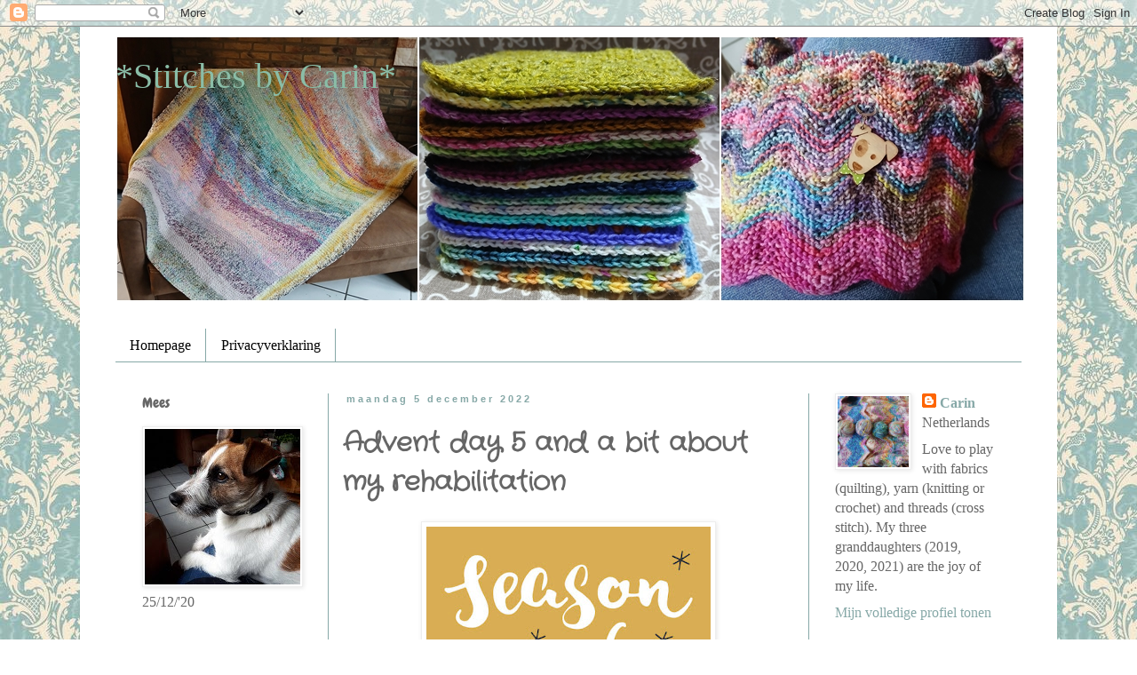

--- FILE ---
content_type: text/html; charset=UTF-8
request_url: https://cazwa.blogspot.com/2022/12/advent-day-5-and-bit-about-my.html
body_size: 102322
content:
<!DOCTYPE html>
<html class='v2' dir='ltr' lang='nl'>
<head>
<link href='https://www.blogger.com/static/v1/widgets/335934321-css_bundle_v2.css' rel='stylesheet' type='text/css'/>
<meta content='width=1100' name='viewport'/>
<meta content='text/html; charset=UTF-8' http-equiv='Content-Type'/>
<meta content='blogger' name='generator'/>
<link href='https://cazwa.blogspot.com/favicon.ico' rel='icon' type='image/x-icon'/>
<link href='https://cazwa.blogspot.com/2022/12/advent-day-5-and-bit-about-my.html' rel='canonical'/>
<link rel="alternate" type="application/atom+xml" title="*Stitches by Carin* - Atom" href="https://cazwa.blogspot.com/feeds/posts/default" />
<link rel="alternate" type="application/rss+xml" title="*Stitches by Carin* - RSS" href="https://cazwa.blogspot.com/feeds/posts/default?alt=rss" />
<link rel="service.post" type="application/atom+xml" title="*Stitches by Carin* - Atom" href="https://www.blogger.com/feeds/36943878/posts/default" />

<link rel="alternate" type="application/atom+xml" title="*Stitches by Carin* - Atom" href="https://cazwa.blogspot.com/feeds/496335437844925517/comments/default" />
<!--Can't find substitution for tag [blog.ieCssRetrofitLinks]-->
<link href='https://blogger.googleusercontent.com/img/b/R29vZ2xl/AVvXsEigGUYOHOlXcu5cdVirBlgF6-489kcmruHC9vm0XNYVTS0ctA7crTDymMmcYqhXkxbgqjR5VftKBdLHAj7iWK9htCPvvCGSu3a7pF5xPuQxKdIAkpL4_NrGFspn0vDPzT4N5iWS5EXphwy6reqtPGE73S67GAH7tT-jIgq6dPqBBiCiYoDMCQ/s320/5.jpg' rel='image_src'/>
<meta content='https://cazwa.blogspot.com/2022/12/advent-day-5-and-bit-about-my.html' property='og:url'/>
<meta content='Advent day 5 and a bit about my rehabilitation ' property='og:title'/>
<meta content='Gisteren zijn we, eigenlijk hoofdzakelijk Michiel, bezig geweest met wat kerstspullen neer te zetten. Niet echt heel veel want daar heb ik d...' property='og:description'/>
<meta content='https://blogger.googleusercontent.com/img/b/R29vZ2xl/AVvXsEigGUYOHOlXcu5cdVirBlgF6-489kcmruHC9vm0XNYVTS0ctA7crTDymMmcYqhXkxbgqjR5VftKBdLHAj7iWK9htCPvvCGSu3a7pF5xPuQxKdIAkpL4_NrGFspn0vDPzT4N5iWS5EXphwy6reqtPGE73S67GAH7tT-jIgq6dPqBBiCiYoDMCQ/w1200-h630-p-k-no-nu/5.jpg' property='og:image'/>
<title>*Stitches by Carin*: Advent day 5 and a bit about my rehabilitation </title>
<style type='text/css'>@font-face{font-family:'Chewy';font-style:normal;font-weight:400;font-display:swap;src:url(//fonts.gstatic.com/s/chewy/v18/uK_94ruUb-k-wn52KjI9OPec.woff2)format('woff2');unicode-range:U+0000-00FF,U+0131,U+0152-0153,U+02BB-02BC,U+02C6,U+02DA,U+02DC,U+0304,U+0308,U+0329,U+2000-206F,U+20AC,U+2122,U+2191,U+2193,U+2212,U+2215,U+FEFF,U+FFFD;}@font-face{font-family:'Crafty Girls';font-style:normal;font-weight:400;font-display:swap;src:url(//fonts.gstatic.com/s/craftygirls/v16/va9B4kXI39VaDdlPJo8N_NveRhf6Xl7Glw.woff2)format('woff2');unicode-range:U+0000-00FF,U+0131,U+0152-0153,U+02BB-02BC,U+02C6,U+02DA,U+02DC,U+0304,U+0308,U+0329,U+2000-206F,U+20AC,U+2122,U+2191,U+2193,U+2212,U+2215,U+FEFF,U+FFFD;}</style>
<style id='page-skin-1' type='text/css'><!--
/*
-----------------------------------------------
Blogger Template Style
Name:     Simple
Designer: Blogger
URL:      www.blogger.com
----------------------------------------------- */
/* Content
----------------------------------------------- */
body {
font: normal normal 16px Georgia, Utopia, 'Palatino Linotype', Palatino, serif;
color: #666666;
background: #ffffff url(//4.bp.blogspot.com/-t_mbHq62uQo/UjMOBoDUklI/AAAAAAAAIbc/Vha7HPPMQMo/s0/15530.wc1282513_4.jpg) repeat scroll top left;
padding: 0 0 0 0;
}
html body .region-inner {
min-width: 0;
max-width: 100%;
width: auto;
}
h2 {
font-size: 22px;
}
a:link {
text-decoration:none;
color: #86a8a7;
}
a:visited {
text-decoration:none;
color: #86a8a7;
}
a:hover {
text-decoration:underline;
color: #666666;
}
.body-fauxcolumn-outer .fauxcolumn-inner {
background: transparent none repeat scroll top left;
_background-image: none;
}
.body-fauxcolumn-outer .cap-top {
position: absolute;
z-index: 1;
height: 400px;
width: 100%;
}
.body-fauxcolumn-outer .cap-top .cap-left {
width: 100%;
background: transparent none repeat-x scroll top left;
_background-image: none;
}
.content-outer {
-moz-box-shadow: 0 0 0 rgba(0, 0, 0, .15);
-webkit-box-shadow: 0 0 0 rgba(0, 0, 0, .15);
-goog-ms-box-shadow: 0 0 0 #333333;
box-shadow: 0 0 0 rgba(0, 0, 0, .15);
margin-bottom: 1px;
}
.content-inner {
padding: 10px 40px;
}
.content-inner {
background-color: #ffffff;
}
/* Header
----------------------------------------------- */
.header-outer {
background: transparent none repeat-x scroll 0 -400px;
_background-image: none;
}
.Header h1 {
font: normal normal 40px Georgia, Utopia, 'Palatino Linotype', Palatino, serif;
color: #8bbda7;
text-shadow: 0 0 0 rgba(0, 0, 0, .2);
}
.Header h1 a {
color: #8bbda7;
}
.Header .description {
font-size: 18px;
color: #86a8a7;
}
.header-inner .Header .titlewrapper {
padding: 22px 0;
}
.header-inner .Header .descriptionwrapper {
padding: 0 0;
}
/* Tabs
----------------------------------------------- */
.tabs-inner .section:first-child {
border-top: 0 solid #86a8a7;
}
.tabs-inner .section:first-child ul {
margin-top: -1px;
border-top: 1px solid #86a8a7;
border-left: 1px solid #86a8a7;
border-right: 1px solid #86a8a7;
}
.tabs-inner .widget ul {
background: transparent none repeat-x scroll 0 -800px;
_background-image: none;
border-bottom: 1px solid #86a8a7;
margin-top: 0;
margin-left: -30px;
margin-right: -30px;
}
.tabs-inner .widget li a {
display: inline-block;
padding: .6em 1em;
font: normal normal 16px Georgia, Utopia, 'Palatino Linotype', Palatino, serif;
color: #000000;
border-left: 1px solid #ffffff;
border-right: 1px solid #86a8a7;
}
.tabs-inner .widget li:first-child a {
border-left: none;
}
.tabs-inner .widget li.selected a, .tabs-inner .widget li a:hover {
color: #000000;
background-color: #eeeeee;
text-decoration: none;
}
/* Columns
----------------------------------------------- */
.main-outer {
border-top: 0 solid #86a8a7;
}
.fauxcolumn-left-outer .fauxcolumn-inner {
border-right: 1px solid #86a8a7;
}
.fauxcolumn-right-outer .fauxcolumn-inner {
border-left: 1px solid #86a8a7;
}
/* Headings
----------------------------------------------- */
div.widget > h2,
div.widget h2.title {
margin: 0 0 1em 0;
font: normal normal 16px Chewy;
color: #666666;
}
/* Widgets
----------------------------------------------- */
.widget .zippy {
color: #666666;
text-shadow: 2px 2px 1px rgba(0, 0, 0, .1);
}
.widget .popular-posts ul {
list-style: none;
}
/* Posts
----------------------------------------------- */
h2.date-header {
font: normal bold 11px Arial, Tahoma, Helvetica, FreeSans, sans-serif;
}
.date-header span {
background-color: #ffffff;
color: #86a8a7;
padding: 0.4em;
letter-spacing: 3px;
margin: inherit;
}
.main-inner {
padding-top: 35px;
padding-bottom: 65px;
}
.main-inner .column-center-inner {
padding: 0 0;
}
.main-inner .column-center-inner .section {
margin: 0 1em;
}
.post {
margin: 0 0 45px 0;
}
h3.post-title, .comments h4 {
font: normal bold 30px Crafty Girls;
margin: .75em 0 0;
}
.post-body {
font-size: 110%;
line-height: 1.4;
position: relative;
}
.post-body img, .post-body .tr-caption-container, .Profile img, .Image img,
.BlogList .item-thumbnail img {
padding: 2px;
background: #ffffff;
border: 1px solid #eeeeee;
-moz-box-shadow: 1px 1px 5px rgba(0, 0, 0, .1);
-webkit-box-shadow: 1px 1px 5px rgba(0, 0, 0, .1);
box-shadow: 1px 1px 5px rgba(0, 0, 0, .1);
}
.post-body img, .post-body .tr-caption-container {
padding: 5px;
}
.post-body .tr-caption-container {
color: #86a8a7;
}
.post-body .tr-caption-container img {
padding: 0;
background: transparent;
border: none;
-moz-box-shadow: 0 0 0 rgba(0, 0, 0, .1);
-webkit-box-shadow: 0 0 0 rgba(0, 0, 0, .1);
box-shadow: 0 0 0 rgba(0, 0, 0, .1);
}
.post-header {
margin: 0 0 1.5em;
line-height: 1.6;
font-size: 90%;
}
.post-footer {
margin: 20px -2px 0;
padding: 5px 10px;
color: #666666;
background-color: #eeeeee;
border-bottom: 1px solid #eeeeee;
line-height: 1.6;
font-size: 90%;
}
#comments .comment-author {
padding-top: 1.5em;
border-top: 1px solid #86a8a7;
background-position: 0 1.5em;
}
#comments .comment-author:first-child {
padding-top: 0;
border-top: none;
}
.avatar-image-container {
margin: .2em 0 0;
}
#comments .avatar-image-container img {
border: 1px solid #eeeeee;
}
/* Comments
----------------------------------------------- */
.comments .comments-content .icon.blog-author {
background-repeat: no-repeat;
background-image: url([data-uri]);
}
.comments .comments-content .loadmore a {
border-top: 1px solid #666666;
border-bottom: 1px solid #666666;
}
.comments .comment-thread.inline-thread {
background-color: #eeeeee;
}
.comments .continue {
border-top: 2px solid #666666;
}
/* Accents
---------------------------------------------- */
.section-columns td.columns-cell {
border-left: 1px solid #86a8a7;
}
.blog-pager {
background: transparent url(//www.blogblog.com/1kt/simple/paging_dot.png) repeat-x scroll top center;
}
.blog-pager-older-link, .home-link,
.blog-pager-newer-link {
background-color: #ffffff;
padding: 5px;
}
.footer-outer {
border-top: 1px dashed #bbbbbb;
}
/* Mobile
----------------------------------------------- */
body.mobile  {
background-size: auto;
}
.mobile .body-fauxcolumn-outer {
background: transparent none repeat scroll top left;
}
.mobile .body-fauxcolumn-outer .cap-top {
background-size: 100% auto;
}
.mobile .content-outer {
-webkit-box-shadow: 0 0 3px rgba(0, 0, 0, .15);
box-shadow: 0 0 3px rgba(0, 0, 0, .15);
}
.mobile .tabs-inner .widget ul {
margin-left: 0;
margin-right: 0;
}
.mobile .post {
margin: 0;
}
.mobile .main-inner .column-center-inner .section {
margin: 0;
}
.mobile .date-header span {
padding: 0.1em 10px;
margin: 0 -10px;
}
.mobile h3.post-title {
margin: 0;
}
.mobile .blog-pager {
background: transparent none no-repeat scroll top center;
}
.mobile .footer-outer {
border-top: none;
}
.mobile .main-inner, .mobile .footer-inner {
background-color: #ffffff;
}
.mobile-index-contents {
color: #666666;
}
.mobile-link-button {
background-color: #86a8a7;
}
.mobile-link-button a:link, .mobile-link-button a:visited {
color: #ffffff;
}
.mobile .tabs-inner .section:first-child {
border-top: none;
}
.mobile .tabs-inner .PageList .widget-content {
background-color: #eeeeee;
color: #000000;
border-top: 1px solid #86a8a7;
border-bottom: 1px solid #86a8a7;
}
.mobile .tabs-inner .PageList .widget-content .pagelist-arrow {
border-left: 1px solid #86a8a7;
}

--></style>
<style id='template-skin-1' type='text/css'><!--
body {
min-width: 1100px;
}
.content-outer, .content-fauxcolumn-outer, .region-inner {
min-width: 1100px;
max-width: 1100px;
_width: 1100px;
}
.main-inner .columns {
padding-left: 240px;
padding-right: 240px;
}
.main-inner .fauxcolumn-center-outer {
left: 240px;
right: 240px;
/* IE6 does not respect left and right together */
_width: expression(this.parentNode.offsetWidth -
parseInt("240px") -
parseInt("240px") + 'px');
}
.main-inner .fauxcolumn-left-outer {
width: 240px;
}
.main-inner .fauxcolumn-right-outer {
width: 240px;
}
.main-inner .column-left-outer {
width: 240px;
right: 100%;
margin-left: -240px;
}
.main-inner .column-right-outer {
width: 240px;
margin-right: -240px;
}
#layout {
min-width: 0;
}
#layout .content-outer {
min-width: 0;
width: 800px;
}
#layout .region-inner {
min-width: 0;
width: auto;
}
body#layout div.add_widget {
padding: 8px;
}
body#layout div.add_widget a {
margin-left: 32px;
}
--></style>
<style>
    body {background-image:url(\/\/4.bp.blogspot.com\/-t_mbHq62uQo\/UjMOBoDUklI\/AAAAAAAAIbc\/Vha7HPPMQMo\/s0\/15530.wc1282513_4.jpg);}
    
@media (max-width: 200px) { body {background-image:url(\/\/4.bp.blogspot.com\/-t_mbHq62uQo\/UjMOBoDUklI\/AAAAAAAAIbc\/Vha7HPPMQMo\/w200\/15530.wc1282513_4.jpg);}}
@media (max-width: 400px) and (min-width: 201px) { body {background-image:url(\/\/4.bp.blogspot.com\/-t_mbHq62uQo\/UjMOBoDUklI\/AAAAAAAAIbc\/Vha7HPPMQMo\/w400\/15530.wc1282513_4.jpg);}}
@media (max-width: 800px) and (min-width: 401px) { body {background-image:url(\/\/4.bp.blogspot.com\/-t_mbHq62uQo\/UjMOBoDUklI\/AAAAAAAAIbc\/Vha7HPPMQMo\/w800\/15530.wc1282513_4.jpg);}}
@media (max-width: 1200px) and (min-width: 801px) { body {background-image:url(\/\/4.bp.blogspot.com\/-t_mbHq62uQo\/UjMOBoDUklI\/AAAAAAAAIbc\/Vha7HPPMQMo\/w1200\/15530.wc1282513_4.jpg);}}
/* Last tag covers anything over one higher than the previous max-size cap. */
@media (min-width: 1201px) { body {background-image:url(\/\/4.bp.blogspot.com\/-t_mbHq62uQo\/UjMOBoDUklI\/AAAAAAAAIbc\/Vha7HPPMQMo\/w1600\/15530.wc1282513_4.jpg);}}
  </style>
<link href='https://www.blogger.com/dyn-css/authorization.css?targetBlogID=36943878&amp;zx=62489bd8-58da-42cf-9778-5d8de1455a21' media='none' onload='if(media!=&#39;all&#39;)media=&#39;all&#39;' rel='stylesheet'/><noscript><link href='https://www.blogger.com/dyn-css/authorization.css?targetBlogID=36943878&amp;zx=62489bd8-58da-42cf-9778-5d8de1455a21' rel='stylesheet'/></noscript>
<meta name='google-adsense-platform-account' content='ca-host-pub-1556223355139109'/>
<meta name='google-adsense-platform-domain' content='blogspot.com'/>

</head>
<body class='loading variant-simplysimple'>
<div class='navbar section' id='navbar' name='Navbar'><div class='widget Navbar' data-version='1' id='Navbar1'><script type="text/javascript">
    function setAttributeOnload(object, attribute, val) {
      if(window.addEventListener) {
        window.addEventListener('load',
          function(){ object[attribute] = val; }, false);
      } else {
        window.attachEvent('onload', function(){ object[attribute] = val; });
      }
    }
  </script>
<div id="navbar-iframe-container"></div>
<script type="text/javascript" src="https://apis.google.com/js/platform.js"></script>
<script type="text/javascript">
      gapi.load("gapi.iframes:gapi.iframes.style.bubble", function() {
        if (gapi.iframes && gapi.iframes.getContext) {
          gapi.iframes.getContext().openChild({
              url: 'https://www.blogger.com/navbar/36943878?po\x3d496335437844925517\x26origin\x3dhttps://cazwa.blogspot.com',
              where: document.getElementById("navbar-iframe-container"),
              id: "navbar-iframe"
          });
        }
      });
    </script><script type="text/javascript">
(function() {
var script = document.createElement('script');
script.type = 'text/javascript';
script.src = '//pagead2.googlesyndication.com/pagead/js/google_top_exp.js';
var head = document.getElementsByTagName('head')[0];
if (head) {
head.appendChild(script);
}})();
</script>
</div></div>
<div class='body-fauxcolumns'>
<div class='fauxcolumn-outer body-fauxcolumn-outer'>
<div class='cap-top'>
<div class='cap-left'></div>
<div class='cap-right'></div>
</div>
<div class='fauxborder-left'>
<div class='fauxborder-right'></div>
<div class='fauxcolumn-inner'>
</div>
</div>
<div class='cap-bottom'>
<div class='cap-left'></div>
<div class='cap-right'></div>
</div>
</div>
</div>
<div class='content'>
<div class='content-fauxcolumns'>
<div class='fauxcolumn-outer content-fauxcolumn-outer'>
<div class='cap-top'>
<div class='cap-left'></div>
<div class='cap-right'></div>
</div>
<div class='fauxborder-left'>
<div class='fauxborder-right'></div>
<div class='fauxcolumn-inner'>
</div>
</div>
<div class='cap-bottom'>
<div class='cap-left'></div>
<div class='cap-right'></div>
</div>
</div>
</div>
<div class='content-outer'>
<div class='content-cap-top cap-top'>
<div class='cap-left'></div>
<div class='cap-right'></div>
</div>
<div class='fauxborder-left content-fauxborder-left'>
<div class='fauxborder-right content-fauxborder-right'></div>
<div class='content-inner'>
<header>
<div class='header-outer'>
<div class='header-cap-top cap-top'>
<div class='cap-left'></div>
<div class='cap-right'></div>
</div>
<div class='fauxborder-left header-fauxborder-left'>
<div class='fauxborder-right header-fauxborder-right'></div>
<div class='region-inner header-inner'>
<div class='header section' id='header' name='Koptekst'><div class='widget Header' data-version='1' id='Header1'>
<div id='header-inner' style='background-image: url("https://blogger.googleusercontent.com/img/a/AVvXsEh4WcO072aIQj-B61X_vVFWRVjqytn9FolqeIK38i1OK56mgwblojAIP4bkNKJLCmk-uGwzNJpoUbmD5Qut4j_lXMGJF7E6oermU4QHKazdDqRq30XoZAawNyzVR_RUcYm2CTKTlRW4DeL6jirCEFRfkD-TQLVHFkbv7sXPop-O4LkQxIFoGf2H=s1024"); background-position: left; width: 1024px; min-height: 300px; _height: 300px; background-repeat: no-repeat; '>
<div class='titlewrapper' style='background: transparent'>
<h1 class='title' style='background: transparent; border-width: 0px'>
<a href='https://cazwa.blogspot.com/'>
*Stitches by Carin*
</a>
</h1>
</div>
<div class='descriptionwrapper'>
<p class='description'><span>
</span></p>
</div>
</div>
</div></div>
</div>
</div>
<div class='header-cap-bottom cap-bottom'>
<div class='cap-left'></div>
<div class='cap-right'></div>
</div>
</div>
</header>
<div class='tabs-outer'>
<div class='tabs-cap-top cap-top'>
<div class='cap-left'></div>
<div class='cap-right'></div>
</div>
<div class='fauxborder-left tabs-fauxborder-left'>
<div class='fauxborder-right tabs-fauxborder-right'></div>
<div class='region-inner tabs-inner'>
<div class='tabs no-items section' id='crosscol' name='Alle kolommen'></div>
<div class='tabs section' id='crosscol-overflow' name='Cross-Column 2'><div class='widget PageList' data-version='1' id='PageList1'>
<h2>Privacy verklaring</h2>
<div class='widget-content'>
<ul>
<li>
<a href='https://cazwa.blogspot.com/'>Homepage</a>
</li>
<li>
<a href='https://cazwa.blogspot.com/p/privacy-verklaring.html'>Privacyverklaring</a>
</li>
</ul>
<div class='clear'></div>
</div>
</div></div>
</div>
</div>
<div class='tabs-cap-bottom cap-bottom'>
<div class='cap-left'></div>
<div class='cap-right'></div>
</div>
</div>
<div class='main-outer'>
<div class='main-cap-top cap-top'>
<div class='cap-left'></div>
<div class='cap-right'></div>
</div>
<div class='fauxborder-left main-fauxborder-left'>
<div class='fauxborder-right main-fauxborder-right'></div>
<div class='region-inner main-inner'>
<div class='columns fauxcolumns'>
<div class='fauxcolumn-outer fauxcolumn-center-outer'>
<div class='cap-top'>
<div class='cap-left'></div>
<div class='cap-right'></div>
</div>
<div class='fauxborder-left'>
<div class='fauxborder-right'></div>
<div class='fauxcolumn-inner'>
</div>
</div>
<div class='cap-bottom'>
<div class='cap-left'></div>
<div class='cap-right'></div>
</div>
</div>
<div class='fauxcolumn-outer fauxcolumn-left-outer'>
<div class='cap-top'>
<div class='cap-left'></div>
<div class='cap-right'></div>
</div>
<div class='fauxborder-left'>
<div class='fauxborder-right'></div>
<div class='fauxcolumn-inner'>
</div>
</div>
<div class='cap-bottom'>
<div class='cap-left'></div>
<div class='cap-right'></div>
</div>
</div>
<div class='fauxcolumn-outer fauxcolumn-right-outer'>
<div class='cap-top'>
<div class='cap-left'></div>
<div class='cap-right'></div>
</div>
<div class='fauxborder-left'>
<div class='fauxborder-right'></div>
<div class='fauxcolumn-inner'>
</div>
</div>
<div class='cap-bottom'>
<div class='cap-left'></div>
<div class='cap-right'></div>
</div>
</div>
<!-- corrects IE6 width calculation -->
<div class='columns-inner'>
<div class='column-center-outer'>
<div class='column-center-inner'>
<div class='main section' id='main' name='Algemeen'><div class='widget Blog' data-version='1' id='Blog1'>
<div class='blog-posts hfeed'>

          <div class="date-outer">
        
<h2 class='date-header'><span>maandag 5 december 2022</span></h2>

          <div class="date-posts">
        
<div class='post-outer'>
<div class='post hentry uncustomized-post-template' itemprop='blogPost' itemscope='itemscope' itemtype='http://schema.org/BlogPosting'>
<meta content='https://blogger.googleusercontent.com/img/b/R29vZ2xl/AVvXsEigGUYOHOlXcu5cdVirBlgF6-489kcmruHC9vm0XNYVTS0ctA7crTDymMmcYqhXkxbgqjR5VftKBdLHAj7iWK9htCPvvCGSu3a7pF5xPuQxKdIAkpL4_NrGFspn0vDPzT4N5iWS5EXphwy6reqtPGE73S67GAH7tT-jIgq6dPqBBiCiYoDMCQ/s320/5.jpg' itemprop='image_url'/>
<meta content='36943878' itemprop='blogId'/>
<meta content='496335437844925517' itemprop='postId'/>
<a name='496335437844925517'></a>
<h3 class='post-title entry-title' itemprop='name'>
Advent day 5 and a bit about my rehabilitation 
</h3>
<div class='post-header'>
<div class='post-header-line-1'></div>
</div>
<div class='post-body entry-content' id='post-body-496335437844925517' itemprop='description articleBody'>
<div><p style="text-align: justify;"></p><div class="separator" style="clear: both; text-align: center;"><a href="https://blogger.googleusercontent.com/img/b/R29vZ2xl/AVvXsEigGUYOHOlXcu5cdVirBlgF6-489kcmruHC9vm0XNYVTS0ctA7crTDymMmcYqhXkxbgqjR5VftKBdLHAj7iWK9htCPvvCGSu3a7pF5xPuQxKdIAkpL4_NrGFspn0vDPzT4N5iWS5EXphwy6reqtPGE73S67GAH7tT-jIgq6dPqBBiCiYoDMCQ/s612/5.jpg" style="margin-left: 1em; margin-right: 1em;"><img border="0" data-original-height="612" data-original-width="612" height="320" src="https://blogger.googleusercontent.com/img/b/R29vZ2xl/AVvXsEigGUYOHOlXcu5cdVirBlgF6-489kcmruHC9vm0XNYVTS0ctA7crTDymMmcYqhXkxbgqjR5VftKBdLHAj7iWK9htCPvvCGSu3a7pF5xPuQxKdIAkpL4_NrGFspn0vDPzT4N5iWS5EXphwy6reqtPGE73S67GAH7tT-jIgq6dPqBBiCiYoDMCQ/s320/5.jpg" width="320" /></a></div><br /></div><div style="text-align: justify;">Gisteren zijn we, eigenlijk hoofdzakelijk Michiel, bezig geweest met wat kerstspullen neer te zetten. Niet echt heel veel want daar heb ik de energie nog niet voor. Kaarsen doen dan al heel veel om er sfeer in te brengen. Ik geniet altijd van de geur van de Yankee Candles. Onderaan het bericht een kleine update over mijn revalidatie.<br /></div><div>Kerstlied van vandaag: Wonderful Christmas Time - Paul McCartney <br /><br /></div><div style="text-align: justify;"><i>Yesterday we, actually mainly Michiel, were busy putting down some Christmas stuff. Not really much because I don't have the energy for that yet. Candles do a lot to create atmosphere. I always enjoy the smell of the Yankee Candles. At the bottom of this post a small update about my rehabilitation.<br /></i></div><div><i>Today's Christmas song: Wonderful Christmas Time - Paul McCartney</i><br /><p></p><div class="separator" style="clear: both; text-align: center;"><iframe allowfullscreen="" class="BLOG_video_class" height="266" src="https://www.youtube.com/embed/hMhMekfIyos" width="320" youtube-src-id="hMhMekfIyos"></iframe></div><p style="text-align: justify;"><br />The Woolly Chicken met als thema Tuinjaar (streng is 20 gram). Kleur vandaag Snow Glory (Sneeuwroem)<br /><br /><i>The Woolly Chicken calendar with the theme Garden Year (skein is 20 grams). Color today Snow Glory.</i><br /></p><div class="separator" style="clear: both; text-align: center;"><a href="https://blogger.googleusercontent.com/img/b/R29vZ2xl/AVvXsEirA6GT6wPw4EU70Hcd9o_qdFn-PpSLGtWZk5-AFO-YFHg_qDk6-Os0N4xC9NLwnmikHp_MJpaTPuXXMk82Fyc7gmRc5EI2JCCtsC2CCDkmW6rgXsgobQ_mC9wJPatbeaW6uHJ_PvvaBYsqFe0i7aTnA2mxMPhguznh3d7frFAkHZ7XKALGaw/s550/1a.jpg" style="margin-left: 1em; margin-right: 1em;"><img border="0" data-original-height="550" data-original-width="550" height="320" src="https://blogger.googleusercontent.com/img/b/R29vZ2xl/AVvXsEirA6GT6wPw4EU70Hcd9o_qdFn-PpSLGtWZk5-AFO-YFHg_qDk6-Os0N4xC9NLwnmikHp_MJpaTPuXXMk82Fyc7gmRc5EI2JCCtsC2CCDkmW6rgXsgobQ_mC9wJPatbeaW6uHJ_PvvaBYsqFe0i7aTnA2mxMPhguznh3d7frFAkHZ7XKALGaw/s320/1a.jpg" width="320" /></a></div><br /><div class="separator" style="clear: both; text-align: center;"><a href="https://blogger.googleusercontent.com/img/b/R29vZ2xl/AVvXsEgN8NhBKoMDfVdmEetZuxXk8ydoTiAAVvNeN7KKMUtmTlVuaaBn1EIH-oZ1LdzVXSc2zL8gxmx58tJ7GsrLBnTnUciQmjBGVc39yuIbLey21FA2BnozpZFE770-RHaX06OjzTW23TcwUmE3AgfxXuPDmcrqSK6gI7fHDqIg-rG1fn4Twu_BYA/s900/1aa.jpg" style="margin-left: 1em; margin-right: 1em;"><img border="0" data-original-height="900" data-original-width="900" height="320" src="https://blogger.googleusercontent.com/img/b/R29vZ2xl/AVvXsEgN8NhBKoMDfVdmEetZuxXk8ydoTiAAVvNeN7KKMUtmTlVuaaBn1EIH-oZ1LdzVXSc2zL8gxmx58tJ7GsrLBnTnUciQmjBGVc39yuIbLey21FA2BnozpZFE770-RHaX06OjzTW23TcwUmE3AgfxXuPDmcrqSK6gI7fHDqIg-rG1fn4Twu_BYA/s320/1aa.jpg" width="320" /></a></div><p style="text-align: justify;">BadCattoo Yarn &amp; Wat Wollie (streng is 20 gram). Vandaag geverfd door Wat Wollie.<br /><br /><i>BadCattoo Yarn &amp; Wat Wollie (skein is 20 grams). Today dyed by Wat Wollie.</i><br /></p><div class="separator" style="clear: both; text-align: center;"><a href="https://blogger.googleusercontent.com/img/b/R29vZ2xl/AVvXsEhalmLTrrme93LgjSDHfqM6Gp1pLpeZPpIF2tVFHzpDQo_j4H62wtNYQuRnQrPTdcPq-8UesIhKmX2bfRCVoYQGrK-aku9xtaeCI8PXWm88kDxvaGZtUsEuMsyxtmIWJlXWCeY8raeO8EDs6alpD53ciR9rGL6TI8xfj4nz3p7ord76Yf5kjw/s900/2a.jpg" style="margin-left: 1em; margin-right: 1em;"><img border="0" data-original-height="900" data-original-width="900" height="320" src="https://blogger.googleusercontent.com/img/b/R29vZ2xl/AVvXsEhalmLTrrme93LgjSDHfqM6Gp1pLpeZPpIF2tVFHzpDQo_j4H62wtNYQuRnQrPTdcPq-8UesIhKmX2bfRCVoYQGrK-aku9xtaeCI8PXWm88kDxvaGZtUsEuMsyxtmIWJlXWCeY8raeO8EDs6alpD53ciR9rGL6TI8xfj4nz3p7ord76Yf5kjw/s320/2a.jpg" width="320" /></a></div><p style="text-align: justify;">Dutch Advent Swap 2022 van Ellen Dorrestijn. Vandaag een steekmarkeerder en bedeltje.<br /><br /><i>Dutch Advent Swap 2022 from Ellen Dorrestijn.&nbsp; Today a stitch marker and charm.</i><br /></p><div class="separator" style="clear: both; text-align: center;"><a href="https://blogger.googleusercontent.com/img/b/R29vZ2xl/AVvXsEiaGAjgE0uJfmTdzKefX-mHjJDg7j36K7ytfcufTTDTAbbk56DePjOSGnDWpKMG4WbphFoeSHrlZC51NU6_VIO2R6DY3g2SrKxDVZo_kkxSf3v2SgjgMJtQOJX3NyWKCvN6x6zRwLANnI2_8BIzvOR_1BYr1sJX9zR-KWViOL7D8H6xxML5eA/s900/3a.jpg" style="margin-left: 1em; margin-right: 1em;"><img border="0" data-original-height="900" data-original-width="900" height="320" src="https://blogger.googleusercontent.com/img/b/R29vZ2xl/AVvXsEiaGAjgE0uJfmTdzKefX-mHjJDg7j36K7ytfcufTTDTAbbk56DePjOSGnDWpKMG4WbphFoeSHrlZC51NU6_VIO2R6DY3g2SrKxDVZo_kkxSf3v2SgjgMJtQOJX3NyWKCvN6x6zRwLANnI2_8BIzvOR_1BYr1sJX9zR-KWViOL7D8H6xxML5eA/s320/3a.jpg" width="320" /></a></div><p style="text-align: justify;">Stoffige wollige adventskalender van mijn internet vriendin. Vandaag hele mooie blauwe quiltstofjes, ze zijn echt prachtig.<br /><br /><i>Fabric woolly advent calendar from my internet friend. Today blue quilting fabrics, they are really beautiful.</i><br /></p><div class="separator" style="clear: both; text-align: center;"><a href="https://blogger.googleusercontent.com/img/b/R29vZ2xl/AVvXsEiNGBIV-7RRFCBBDBJurcXPgvpkXfa4kybK41oq0P9-V2W_ZGa06GJwqZjn_2qglBmxN6uEmN9MiVHACXcTD1HsdeflbCrtZdwGLyg_lo2mFUhY-6SE2ChXa8TmT23EuJjFQaQJbVgNNoxNABxbjsfjBoP1zMhq71U75hhMhFGtxGmYQxGfGw/s900/4a.jpg" style="margin-left: 1em; margin-right: 1em;"><img border="0" data-original-height="900" data-original-width="900" height="320" src="https://blogger.googleusercontent.com/img/b/R29vZ2xl/AVvXsEiNGBIV-7RRFCBBDBJurcXPgvpkXfa4kybK41oq0P9-V2W_ZGa06GJwqZjn_2qglBmxN6uEmN9MiVHACXcTD1HsdeflbCrtZdwGLyg_lo2mFUhY-6SE2ChXa8TmT23EuJjFQaQJbVgNNoxNABxbjsfjBoP1zMhq71U75hhMhFGtxGmYQxGfGw/s320/4a.jpg" width="320" /></a></div><p style="text-align: justify;">Quilt stof van Ingrid aka Supergoof (1/2 FQ).<br /><br /><i>Quilt fabric fom Ingrid aka Supergoof (1/2 FQ). </i><br /></p><div class="separator" style="clear: both; text-align: center;"><a href="https://blogger.googleusercontent.com/img/b/R29vZ2xl/AVvXsEhf1MbN9-h5FqahZyhFtTEd3vpMHUuqTpgHGP28mIicDGdUSXgTpCJf6esNaKMRD_Q4Na0ceorFioAHxcLJluCN03ZvXSqu3DtMfiP0zfCJp9RnWA0PbuI68Zn9mrX9VUS93kdhVkYfZUaIrnoSi6w4PhRM80XRGVBH4URrmtc6pqgsjW610g/s900/5a.jpg" style="margin-left: 1em; margin-right: 1em;"><img border="0" data-original-height="900" data-original-width="900" height="320" src="https://blogger.googleusercontent.com/img/b/R29vZ2xl/AVvXsEhf1MbN9-h5FqahZyhFtTEd3vpMHUuqTpgHGP28mIicDGdUSXgTpCJf6esNaKMRD_Q4Na0ceorFioAHxcLJluCN03ZvXSqu3DtMfiP0zfCJp9RnWA0PbuI68Zn9mrX9VUS93kdhVkYfZUaIrnoSi6w4PhRM80XRGVBH4URrmtc6pqgsjW610g/s320/5a.jpg" width="320" /></a></div><p style="text-align: justify;">Quilt stof van Patch and Stitch. (1/4 FQ).<br /><br /><i>Quilt fabric vanPatch and Stitch (1/4 FQ).</i><br /></p><div class="separator" style="clear: both; text-align: center;"><a href="https://blogger.googleusercontent.com/img/b/R29vZ2xl/AVvXsEhkoyLQFdD1B9MtAOM30aS0tA80tegSFDmxXsHw17_9TpjMfRaY-_o54kQOCc98wuZbtpiqyfTfy9uXM-_HYv3a1HFffsaybLQJbMcMhGDCLgCslbj0wO8r8bEnxJUOrF242bvERLPx-mfy9lrvI_w6s-1SfULU0ZTd92qY5xGSRTA0VGlrMQ/s900/6a.jpg" style="margin-left: 1em; margin-right: 1em;"><img border="0" data-original-height="900" data-original-width="900" height="320" src="https://blogger.googleusercontent.com/img/b/R29vZ2xl/AVvXsEhkoyLQFdD1B9MtAOM30aS0tA80tegSFDmxXsHw17_9TpjMfRaY-_o54kQOCc98wuZbtpiqyfTfy9uXM-_HYv3a1HFffsaybLQJbMcMhGDCLgCslbj0wO8r8bEnxJUOrF242bvERLPx-mfy9lrvI_w6s-1SfULU0ZTd92qY5xGSRTA0VGlrMQ/s320/6a.jpg" width="320" /></a></div><p style="text-align: justify;">Op deze foto zien jullie op de bovenste rij van links naar rechts:<br />- Peter Rabbit houten figuurtje samen met het theelichtje van Yankee Candle (Peppermint Pinwheels).<br />- Bio en Thee kalender van DM.<br />Op de onderste foto van links naar rechts:<br />- Thee van Frog.coffee, Cupper (Orange &amp; Lemon) en Yogi Tea.<br />- Dein Bestes kalender voor Mees.<br /><br /><i>In this photo you can see on the top row from left to right:<br />- Peter Rabbit wooden figure together with the tea light from Yankee Candle (Peppermint Pinwheels).<br />- Bio and Tea calendar from DM.<br />In the bottom picture from left to right:<br />- Tea from Frog.coffee, Cupper (Orange &amp; Lemon) and Yogi Tea.<br />- Dein Bestes calendar for Mees.</i><br /></p><div class="separator" style="clear: both; text-align: center;"><a href="https://blogger.googleusercontent.com/img/b/R29vZ2xl/AVvXsEioOBqUsUfpYQyJFNTup7HPccyI33SfA7km-oyxjK19UJjZoUr27RYr4SE262SIuBWs6nEQvNZFnPD08d2yeJQo49dVAtPnZmXfnTDqrJnRaPw42ghnV_K6NM6-S5AXueG9Xy-ijdqBGm-gTE_zeGySscPkkJsQa_cI9FuZQxt2l_GqO_A2Tg/s1000/7a.jpg" style="margin-left: 1em; margin-right: 1em;"><img border="0" data-original-height="1000" data-original-width="1000" height="320" src="https://blogger.googleusercontent.com/img/b/R29vZ2xl/AVvXsEioOBqUsUfpYQyJFNTup7HPccyI33SfA7km-oyxjK19UJjZoUr27RYr4SE262SIuBWs6nEQvNZFnPD08d2yeJQo49dVAtPnZmXfnTDqrJnRaPw42ghnV_K6NM6-S5AXueG9Xy-ijdqBGm-gTE_zeGySscPkkJsQa_cI9FuZQxt2l_GqO_A2Tg/s320/7a.jpg" width="320" /></a></div><p style="text-align: justify;">Deel 2 van de Yuletide sokken. Dit patroontje heet Chimney stacks (schoorstenen), omdat het net stenen van een schoorsteen zijn en de kerstman komt door de schoorsteen omlaag om cadeautjes onder de kerstboom te leggen.<br /><br /><i>Part 2 of the Yuletide socks. This pattern is called Chimney stacks, because it looks like the bricks of a chimney stack and Santa Claus comes down the chimney to put presents under the Christmas tree.</i><br /></p><div class="separator" style="clear: both; text-align: center;"><a href="https://blogger.googleusercontent.com/img/b/R29vZ2xl/AVvXsEgKRt_FSIUUqSyamTen6XX9E4cJcHdmh8_9iB1O0QdbdbO7QwAf9nzLNBDv7N3ll0X6H9PIJ8fD_VW0y2fFnLFTR_0eFHlt50OM5ggzqBSTRrYgMcaqWFsJfw0cRTKPlWZphIypE_sfQiN-B129sSh4ZDJA3DjShYEv3TWIT1IM2BCqAzzhxg/s650/8a.jpg" style="margin-left: 1em; margin-right: 1em;"><img border="0" data-original-height="433" data-original-width="650" height="213" src="https://blogger.googleusercontent.com/img/b/R29vZ2xl/AVvXsEgKRt_FSIUUqSyamTen6XX9E4cJcHdmh8_9iB1O0QdbdbO7QwAf9nzLNBDv7N3ll0X6H9PIJ8fD_VW0y2fFnLFTR_0eFHlt50OM5ggzqBSTRrYgMcaqWFsJfw0cRTKPlWZphIypE_sfQiN-B129sSh4ZDJA3DjShYEv3TWIT1IM2BCqAzzhxg/s320/8a.jpg" width="320" /></a></div><br /><div class="separator" style="clear: both; text-align: center;"><a href="https://blogger.googleusercontent.com/img/b/R29vZ2xl/AVvXsEhux2ff4o8VPUYRLCZcLIViY5-mYSvEKZWqPE1f2TUVo2kdjPJiY4DFPx81v9m8JSyT6ZIAQS8h9cUye701CH4SBl1sk1d3-G53UOqA2bf2z5coydlUp5vC5ozs_SDIdOvQaDJpHD5lWdFJZgr-_OlFo-ZAQY5QV9rfsaMFKtX9cjizjROEXA/s900/8aa.jpg" style="margin-left: 1em; margin-right: 1em;"><img border="0" data-original-height="900" data-original-width="900" height="320" src="https://blogger.googleusercontent.com/img/b/R29vZ2xl/AVvXsEhux2ff4o8VPUYRLCZcLIViY5-mYSvEKZWqPE1f2TUVo2kdjPJiY4DFPx81v9m8JSyT6ZIAQS8h9cUye701CH4SBl1sk1d3-G53UOqA2bf2z5coydlUp5vC5ozs_SDIdOvQaDJpHD5lWdFJZgr-_OlFo-ZAQY5QV9rfsaMFKtX9cjizjROEXA/s320/8aa.jpg" width="320" /></a></div><p style="text-align: justify;">Hoe gaat het nu eigenlijk met de revalidatie? Op zich best goed, ik merk dat mijn linkerhand sterker wordt. Het zal nooit worden zoals het was, maar ik kan ermee breien en dingen vasthouden, zolang ze niet al te zwaar zijn. <br />Met de benen gaat het ook steeds beter, alleen als ze moe zijn dan sta ik niet meer vast op de benen. Dat is ook de reden waarom ik nog steeds niet kan fietsen. Ook langere stukjes lopen gaat nog steeds niet zonder rollator.<br />Het langdurig rechtop zitten zal een probleem blijven zoals ik al in een eerder bericht schreef, maar dat zal ook wel gaan wennen. Voor de revalidatie periode staat 1 jaar en alles wat binnen die tijd verbeterd, is meegenomen.<br />Dan mijn conditie, ik ben terug bij de longarts geweest en die is toch bang dat de corona vorig jaar mijn longen aangetast heeft. Dat is de reden waardoor ik steeds snel benauwd ben en helaas is tegen longcovid nog steeds geen pilletje. Het enige wat ik kan doen is oefenen, oefenen, oefenen. Gelukkig helpt mijn fysiotherapeut me daar bij.<br /><br /><i>How is the rehabilitation going now? Pretty good in itself, I notice that my left hand is getting stronger. It will never be the way it was, but I can knit with it and hold things as long as they aren't too heavy.<br />My legs are also getting better, only when they are tired then I am no longer stuck on my legs. That's also the reason why I still can't ride a bike. Walking longer distances is still not possible without a walker.<br />Sitting upright for a long time will remain a problem as I wrote in an earlier post, but that will also take some getting used to. The rehabilitation period is 1 year and everything that has improved within that time, is gain. <br />Then my condition, I went back to the pulmonologist and he is afraid that the corona affected my lungs last year. That is why I am always short of breath and unfortunately there is still no pill against lung covid. All I can do is practice, practice, practice. Fortunately, my physiotherapist helps me with that.</i></p><p style="text-align: justify;">&nbsp;</p></div>
<div style='clear: both;'></div>
</div>
<div class='post-footer'>
<div class='post-footer-line post-footer-line-1'>
<span class='post-author vcard'>
Geplaatst door
<span class='fn' itemprop='author' itemscope='itemscope' itemtype='http://schema.org/Person'>
<meta content='https://www.blogger.com/profile/17737252069272075883' itemprop='url'/>
<a class='g-profile' href='https://www.blogger.com/profile/17737252069272075883' rel='author' title='author profile'>
<span itemprop='name'>Carin</span>
</a>
</span>
</span>
<span class='post-timestamp'>
op
<meta content='https://cazwa.blogspot.com/2022/12/advent-day-5-and-bit-about-my.html' itemprop='url'/>
<a class='timestamp-link' href='https://cazwa.blogspot.com/2022/12/advent-day-5-and-bit-about-my.html' rel='bookmark' title='permanent link'><abbr class='published' itemprop='datePublished' title='2022-12-05T11:23:00+01:00'>11:23 a.m.</abbr></a>
</span>
<span class='post-comment-link'>
</span>
<span class='post-icons'>
<span class='item-action'>
<a href='https://www.blogger.com/email-post/36943878/496335437844925517' title='Post e-mailen'>
<img alt='' class='icon-action' height='13' src='https://resources.blogblog.com/img/icon18_email.gif' width='18'/>
</a>
</span>
<span class='item-control blog-admin pid-1209499622'>
<a href='https://www.blogger.com/post-edit.g?blogID=36943878&postID=496335437844925517&from=pencil' title='Post bewerken'>
<img alt='' class='icon-action' height='18' src='https://resources.blogblog.com/img/icon18_edit_allbkg.gif' width='18'/>
</a>
</span>
</span>
<div class='post-share-buttons goog-inline-block'>
<a class='goog-inline-block share-button sb-email' href='https://www.blogger.com/share-post.g?blogID=36943878&postID=496335437844925517&target=email' target='_blank' title='Dit e-mailen
'><span class='share-button-link-text'>Dit e-mailen
</span></a><a class='goog-inline-block share-button sb-blog' href='https://www.blogger.com/share-post.g?blogID=36943878&postID=496335437844925517&target=blog' onclick='window.open(this.href, "_blank", "height=270,width=475"); return false;' target='_blank' title='Dit bloggen!'><span class='share-button-link-text'>Dit bloggen!</span></a><a class='goog-inline-block share-button sb-twitter' href='https://www.blogger.com/share-post.g?blogID=36943878&postID=496335437844925517&target=twitter' target='_blank' title='Delen via X'><span class='share-button-link-text'>Delen via X</span></a><a class='goog-inline-block share-button sb-facebook' href='https://www.blogger.com/share-post.g?blogID=36943878&postID=496335437844925517&target=facebook' onclick='window.open(this.href, "_blank", "height=430,width=640"); return false;' target='_blank' title='Delen op Facebook'><span class='share-button-link-text'>Delen op Facebook</span></a><a class='goog-inline-block share-button sb-pinterest' href='https://www.blogger.com/share-post.g?blogID=36943878&postID=496335437844925517&target=pinterest' target='_blank' title='Delen op Pinterest'><span class='share-button-link-text'>Delen op Pinterest</span></a>
</div>
</div>
<div class='post-footer-line post-footer-line-2'>
<span class='post-labels'>
Labels:
<a href='https://cazwa.blogspot.com/search/label/Advent%20Calendar%202022' rel='tag'>Advent Calendar 2022</a>,
<a href='https://cazwa.blogspot.com/search/label/Advent%20Calendar%20Swap' rel='tag'>Advent Calendar Swap</a>,
<a href='https://cazwa.blogspot.com/search/label/BadCattoo%20Yarn' rel='tag'>BadCattoo Yarn</a>,
<a href='https://cazwa.blogspot.com/search/label/Beatrix%20Potter' rel='tag'>Beatrix Potter</a>,
<a href='https://cazwa.blogspot.com/search/label/Kay%20Jones%20%28Bakery%20Bears%29' rel='tag'>Kay Jones (Bakery Bears)</a>,
<a href='https://cazwa.blogspot.com/search/label/Patch%20and%20Stitch' rel='tag'>Patch and Stitch</a>,
<a href='https://cazwa.blogspot.com/search/label/Quilt%20fabric' rel='tag'>Quilt fabric</a>,
<a href='https://cazwa.blogspot.com/search/label/Supergoof%20Quilts' rel='tag'>Supergoof Quilts</a>,
<a href='https://cazwa.blogspot.com/search/label/Tea' rel='tag'>Tea</a>,
<a href='https://cazwa.blogspot.com/search/label/The%20Woolly%20Chicken' rel='tag'>The Woolly Chicken</a>,
<a href='https://cazwa.blogspot.com/search/label/Wat%20Wollie' rel='tag'>Wat Wollie</a>,
<a href='https://cazwa.blogspot.com/search/label/Yankee%20Candle' rel='tag'>Yankee Candle</a>
</span>
</div>
<div class='post-footer-line post-footer-line-3'>
<span class='post-location'>
</span>
</div>
</div>
</div>
<div class='comments' id='comments'>
<a name='comments'></a>
<h4>4 opmerkingen:</h4>
<div id='Blog1_comments-block-wrapper'>
<dl class='avatar-comment-indent' id='comments-block'>
<dt class='comment-author ' id='c5711969261922466928'>
<a name='c5711969261922466928'></a>
<div class="avatar-image-container avatar-stock"><span dir="ltr"><a href="https://www.blogger.com/profile/06191953156935296896" target="" rel="nofollow" onclick="" class="avatar-hovercard" id="av-5711969261922466928-06191953156935296896"><img src="//www.blogger.com/img/blogger_logo_round_35.png" width="35" height="35" alt="" title="Marilyn">

</a></span></div>
<a href='https://www.blogger.com/profile/06191953156935296896' rel='nofollow'>Marilyn</a>
zei
</dt>
<dd class='comment-body' id='Blog1_cmt-5711969261922466928'>
<p>
Great goodies.<br />Love those yarns.<br />I hope you continue to improve.<br />Marilyn
</p>
</dd>
<dd class='comment-footer'>
<span class='comment-timestamp'>
<a href='https://cazwa.blogspot.com/2022/12/advent-day-5-and-bit-about-my.html?showComment=1670236131316#c5711969261922466928' title='comment permalink'>
5 dec 2022, 11:28:00
</a>
<span class='item-control blog-admin pid-2001388506'>
<a class='comment-delete' href='https://www.blogger.com/comment/delete/36943878/5711969261922466928' title='Reactie verwijderen'>
<img src='https://resources.blogblog.com/img/icon_delete13.gif'/>
</a>
</span>
</span>
</dd>
<dt class='comment-author ' id='c2866875400814998408'>
<a name='c2866875400814998408'></a>
<div class="avatar-image-container avatar-stock"><span dir="ltr"><img src="//resources.blogblog.com/img/blank.gif" width="35" height="35" alt="" title="Truus">

</span></div>
Truus
zei
</dt>
<dd class='comment-body' id='Blog1_cmt-2866875400814998408'>
<p>
Mooie wolletjes zitten er vandaag weer in je adventskalenders en de thee smaken, zijn ze lekker?<br />Hoop dat de fysio je kan helpen,want te weinig lucht hebben is niet fijn en puffers/inhalers helpen ook lang niet altijd. Sterkte en wens je veel vooruitgang. <br />groetjes, Truus uit Drenthe 
</p>
</dd>
<dd class='comment-footer'>
<span class='comment-timestamp'>
<a href='https://cazwa.blogspot.com/2022/12/advent-day-5-and-bit-about-my.html?showComment=1670236512378#c2866875400814998408' title='comment permalink'>
5 dec 2022, 11:35:00
</a>
<span class='item-control blog-admin pid-1965222496'>
<a class='comment-delete' href='https://www.blogger.com/comment/delete/36943878/2866875400814998408' title='Reactie verwijderen'>
<img src='https://resources.blogblog.com/img/icon_delete13.gif'/>
</a>
</span>
</span>
</dd>
<dt class='comment-author ' id='c1236371808431835731'>
<a name='c1236371808431835731'></a>
<div class="avatar-image-container vcard"><span dir="ltr"><a href="https://www.blogger.com/profile/10260573198415697938" target="" rel="nofollow" onclick="" class="avatar-hovercard" id="av-1236371808431835731-10260573198415697938"><img src="https://resources.blogblog.com/img/blank.gif" width="35" height="35" class="delayLoad" style="display: none;" longdesc="//blogger.googleusercontent.com/img/b/R29vZ2xl/AVvXsEj5vcGBDFZaP4b1r3PxAc7NQMmio7_Efeu1xv9tKYBzOIgmlNh0_leGOZytKH8dTxQXLCJd33k3GWXbVCaXY8OOcn1QRUZO4-MXV5y9NsyrOM10NImPscK-gwH2Dq2yW_c/s45-c/IMG-20181026-WA0001.jpg" alt="" title="Maggie">

<noscript><img src="//blogger.googleusercontent.com/img/b/R29vZ2xl/AVvXsEj5vcGBDFZaP4b1r3PxAc7NQMmio7_Efeu1xv9tKYBzOIgmlNh0_leGOZytKH8dTxQXLCJd33k3GWXbVCaXY8OOcn1QRUZO4-MXV5y9NsyrOM10NImPscK-gwH2Dq2yW_c/s45-c/IMG-20181026-WA0001.jpg" width="35" height="35" class="photo" alt=""></noscript></a></span></div>
<a href='https://www.blogger.com/profile/10260573198415697938' rel='nofollow'>Maggie</a>
zei
</dt>
<dd class='comment-body' id='Blog1_cmt-1236371808431835731'>
<p>
Glad to read that you are improving after your operation, these things take time.  I love seeing all the lovely goodies you are opening each day, and yes, candles are great on these dark days x
</p>
</dd>
<dd class='comment-footer'>
<span class='comment-timestamp'>
<a href='https://cazwa.blogspot.com/2022/12/advent-day-5-and-bit-about-my.html?showComment=1670253301883#c1236371808431835731' title='comment permalink'>
5 dec 2022, 16:15:00
</a>
<span class='item-control blog-admin pid-991040202'>
<a class='comment-delete' href='https://www.blogger.com/comment/delete/36943878/1236371808431835731' title='Reactie verwijderen'>
<img src='https://resources.blogblog.com/img/icon_delete13.gif'/>
</a>
</span>
</span>
</dd>
<dt class='comment-author ' id='c7211407401992511444'>
<a name='c7211407401992511444'></a>
<div class="avatar-image-container vcard"><span dir="ltr"><a href="https://www.blogger.com/profile/06598246798399490063" target="" rel="nofollow" onclick="" class="avatar-hovercard" id="av-7211407401992511444-06598246798399490063"><img src="https://resources.blogblog.com/img/blank.gif" width="35" height="35" class="delayLoad" style="display: none;" longdesc="//blogger.googleusercontent.com/img/b/R29vZ2xl/AVvXsEgFywsCvReuDrMFmwKFZ0TCt0wXHQuPVr23x-u6dm6qmPVsAX0AzQD_Z1licMOv-z__yJ5xhziYX4GQW5utCPwskmCsCeRafzbEYMeLB9CCRhhfJEt4gnN6zDNivRDBF-Y/s45-c/Herzdame_edit.jpg" alt="" title="jmk">

<noscript><img src="//blogger.googleusercontent.com/img/b/R29vZ2xl/AVvXsEgFywsCvReuDrMFmwKFZ0TCt0wXHQuPVr23x-u6dm6qmPVsAX0AzQD_Z1licMOv-z__yJ5xhziYX4GQW5utCPwskmCsCeRafzbEYMeLB9CCRhhfJEt4gnN6zDNivRDBF-Y/s45-c/Herzdame_edit.jpg" width="35" height="35" class="photo" alt=""></noscript></a></span></div>
<a href='https://www.blogger.com/profile/06598246798399490063' rel='nofollow'>jmk</a>
zei
</dt>
<dd class='comment-body' id='Blog1_cmt-7211407401992511444'>
<p>
It&#39;s true when they say there is nothing as important as your health. I hope the improvements and gains keep coming strong and fast for you. x
</p>
</dd>
<dd class='comment-footer'>
<span class='comment-timestamp'>
<a href='https://cazwa.blogspot.com/2022/12/advent-day-5-and-bit-about-my.html?showComment=1670319502620#c7211407401992511444' title='comment permalink'>
6 dec 2022, 10:38:00
</a>
<span class='item-control blog-admin pid-1434755886'>
<a class='comment-delete' href='https://www.blogger.com/comment/delete/36943878/7211407401992511444' title='Reactie verwijderen'>
<img src='https://resources.blogblog.com/img/icon_delete13.gif'/>
</a>
</span>
</span>
</dd>
</dl>
</div>
<p class='comment-footer'>
<a href='https://www.blogger.com/comment/fullpage/post/36943878/496335437844925517' onclick='javascript:window.open(this.href, "bloggerPopup", "toolbar=0,location=0,statusbar=1,menubar=0,scrollbars=yes,width=640,height=500"); return false;'>Een reactie posten</a>
</p>
</div>
</div>

        </div></div>
      
</div>
<div class='blog-pager' id='blog-pager'>
<span id='blog-pager-newer-link'>
<a class='blog-pager-newer-link' href='https://cazwa.blogspot.com/2022/12/advent-day-6.html' id='Blog1_blog-pager-newer-link' title='Nieuwere post'>Nieuwere post</a>
</span>
<span id='blog-pager-older-link'>
<a class='blog-pager-older-link' href='https://cazwa.blogspot.com/2022/12/advent-day-4.html' id='Blog1_blog-pager-older-link' title='Oudere post'>Oudere post</a>
</span>
<a class='home-link' href='https://cazwa.blogspot.com/'>Homepage</a>
</div>
<div class='clear'></div>
<div class='post-feeds'>
<div class='feed-links'>
Abonneren op:
<a class='feed-link' href='https://cazwa.blogspot.com/feeds/496335437844925517/comments/default' target='_blank' type='application/atom+xml'>Reacties posten (Atom)</a>
</div>
</div>
</div></div>
</div>
</div>
<div class='column-left-outer'>
<div class='column-left-inner'>
<aside>
<div class='sidebar section' id='sidebar-left-1'><div class='widget Image' data-version='1' id='Image29'>
<h2>Mees</h2>
<div class='widget-content'>
<img alt='Mees' height='175' id='Image29_img' src='https://blogger.googleusercontent.com/img/a/AVvXsEhc3ZGGNEr-gjuXfmrLvJTKHRWEk9uhN7Yx6fzyaKvVYU8uXD1wVLQ3MMXoZzUN9YNu8yKABY9iaI9M097S2HPo58vN2SIsb9x1O276_KRfTCTMH_NMAAh1SGxAz1VUTJRu6eJhVE46k4v3sEmcm1r2Ms8j2iY2CaWUsfaeH5b4GfBXdphzvanZ=s175' width='175'/>
<br/>
<span class='caption'>25/12/'20</span>
</div>
<div class='clear'></div>
</div><div class='widget Image' data-version='1' id='Image24'>
<h2>(Mac) Bowy</h2>
<div class='widget-content'>
<img alt='(Mac) Bowy' height='178' id='Image24_img' src='https://blogger.googleusercontent.com/img/b/R29vZ2xl/AVvXsEg79v-vBZmlKOEeZIpo_-GGFCtsU13XivMwT6DdI9finAWXmmkSGKKn1zwpnUev8yUTgnPhRe84NZft3_15uXA65qleEw-amhnJEPE_O8-0HSJgyAGY3y3ZVLPsEcbb2PjF4dLs/s1600/Bowy.jpg' width='175'/>
<br/>
<span class='caption'>30/06/'05 - 17/08/'20</span>
</div>
<div class='clear'></div>
</div><div class='widget Image' data-version='1' id='Image26'>
<h2>Bob</h2>
<div class='widget-content'>
<img alt='Bob' height='210' id='Image26_img' src='https://blogger.googleusercontent.com/img/b/R29vZ2xl/AVvXsEg6J8Eo0GrjdQFODbNvGKzWcl5DGakn7ox7ORSh3AdcI40t9n5qJKxJKlXTrWX1iJyvIbDDlY-gY1eHQxwD78lDgyC1kEC8LaALeURKjJ3PDGquPf_RdRvhb1YGECyzZMtwTIJj/s1600/Bob+19930213-20090206.jpg' width='175'/>
<br/>
<span class='caption'>13/02/'93 - 06/02/'09</span>
</div>
<div class='clear'></div>
</div><div class='widget Image' data-version='1' id='Image25'>
<h2>Sinto</h2>
<div class='widget-content'>
<img alt='Sinto' height='196' id='Image25_img' src='https://blogger.googleusercontent.com/img/b/R29vZ2xl/AVvXsEhvsH3kDc1vG4hK-37KV5E26mu6_VNLwM1a5d4HjEBDmlweGbt8BOXyDlpln0Z_tMgMaIADYLRWRdJ2skFJlffHi8vc4FFbJTYwOY04OzNaeaSZfpUs3uIVCXV0GDUojYZgRHuU/s1600/Sinto+20050515-20100916.jpg' width='175'/>
<br/>
<span class='caption'>15/05/'05 - 16/09/'10</span>
</div>
<div class='clear'></div>
</div><div class='widget Image' data-version='1' id='Image16'>
<h2>Senna</h2>
<div class='widget-content'>
<img alt='Senna' height='188' id='Image16_img' src='https://blogger.googleusercontent.com/img/b/R29vZ2xl/AVvXsEjQzQdANQLFOZDGUPm1zfhsi8rFrI5_ryKdlaxfstRGrwq8YnLeC3b0lL_370yFaKJNo6EfYHamLLynpM35REZpqlUIImRo1HsYBcKGDr94YF5j5yRKGKvoxpVDQwqX5NmRH3Xn/s1600/Senna+19951027-20050818.jpg' width='175'/>
<br/>
<span class='caption'>27/10/'95 - 18/08/'05</span>
</div>
<div class='clear'></div>
</div><div class='widget Image' data-version='1' id='Image9'>
<h2>Brumelda</h2>
<div class='widget-content'>
<img alt='Brumelda' height='231' id='Image9_img' src='https://blogger.googleusercontent.com/img/b/R29vZ2xl/AVvXsEjmIzXBtQvpKu984uVYyrl3J64N4AHAxmdfHTubq9RSleOAGcm8Z3saDfUmae-zA7KlMWFeifdAgzKmZ3mokrweL_j9qN-lRcBlGGrQMwu1kr2OA-p_DGXC-UUsJL2WF8BrHNUr/s1600/Brumelda+klein.jpg' width='175'/>
<br/>
<span class='caption'>She's helping me making the SBS quilt</span>
</div>
<div class='clear'></div>
</div><div class='widget FeaturedPost' data-version='1' id='FeaturedPost1'>
<h2 class='title'>Did you read this blogpost</h2>
<div class='post-summary'>
<h3><a href='https://cazwa.blogspot.com/2016/09/vibrant-vintage-blanket-finished.html'>Vibrant Vintage blanket finished</a></h3>
<img class='image' src='https://blogger.googleusercontent.com/img/b/R29vZ2xl/AVvXsEjxT_IQPTKDOYie3zgR5Nxs7a2mb9G9o-AU910pYkNRiKnrArGyjmCW1AmrJ5x7hPVcsqQbtB51iXeb5bt8qpR3kxcxv7spGwlfScIiA-T7wEMIlADuoavYotLoT5nuJhYcKyl_/s400/20160907+Vibrant+Vintage+finished1.jpg'/>
</div>
<style type='text/css'>
    .image {
      width: 100%;
    }
  </style>
<div class='clear'></div>
</div><div class='widget Image' data-version='1' id='Image37'>
<h2>Potpourri (Celine) quilt</h2>
<div class='widget-content'>
<a href='http://cazwa.blogspot.com/2010/08/potpourri-quilt-is-finished.html'>
<img alt='Potpourri (Celine) quilt' height='201' id='Image37_img' src='https://blogger.googleusercontent.com/img/b/R29vZ2xl/AVvXsEhn0N_X9HkSYIQNMTDsZLES-TnwrPvL7vfpWm7VfHBU6S5JihYmPJngOmt8xnPUdwyb4F9yN6-jbiqVIbMz1r2g12PMBtVeQBmJ0G9sSUDQJtTTTtAUbtGp0oboTLA3ANrxmBnH/s1600/potpourri+20100824+sidebar.jpg' width='175'/>
</a>
<br/>
</div>
<div class='clear'></div>
</div><div class='widget Image' data-version='1' id='Image36'>
<h2>Supergoof Blues</h2>
<div class='widget-content'>
<a href='http://cazwa.blogspot.com/2012/03/supergoof-blues-is-ready.html'>
<img alt='Supergoof Blues' height='175' id='Image36_img' src='https://blogger.googleusercontent.com/img/b/R29vZ2xl/AVvXsEgpNWlcm2eAcZ5_Z81QrvmP3hd3AFcMsW_l947NU0mlhMpU0tBHtcAnvcnbb3pHPdNVpyB6sTjux97qHB11rWGJeCL0tZ3Bi3iS7L9aDoJTqO8wbH-fxaGm3NohPyklIaXYAqVN/s1600/Supergoof+Blues+sidebar.jpg' width='175'/>
</a>
<br/>
</div>
<div class='clear'></div>
</div><div class='widget Label' data-version='1' id='Label1'>
<h2>Labels</h2>
<div class='widget-content list-label-widget-content'>
<ul>
<li>
<a dir='ltr' href='https://cazwa.blogspot.com/search/label/%28Mc%29%20Bowy'>(Mc) Bowy</a>
<span dir='ltr'>(178)</span>
</li>
<li>
<a dir='ltr' href='https://cazwa.blogspot.com/search/label/12%20Days%20of%20Christmas%202020'>12 Days of Christmas 2020</a>
<span dir='ltr'>(12)</span>
</li>
<li>
<a dir='ltr' href='https://cazwa.blogspot.com/search/label/2018makenine'>2018makenine</a>
<span dir='ltr'>(8)</span>
</li>
<li>
<a dir='ltr' href='https://cazwa.blogspot.com/search/label/A%20Bookish%20Flickering'>A Bookish Flickering</a>
<span dir='ltr'>(1)</span>
</li>
<li>
<a dir='ltr' href='https://cazwa.blogspot.com/search/label/A%20day%20at%20the%20park%20quilt'>A day at the park quilt</a>
<span dir='ltr'>(3)</span>
</li>
<li>
<a dir='ltr' href='https://cazwa.blogspot.com/search/label/About%20me'>About me</a>
<span dir='ltr'>(182)</span>
</li>
<li>
<a dir='ltr' href='https://cazwa.blogspot.com/search/label/Advent%20Animals'>Advent Animals</a>
<span dir='ltr'>(26)</span>
</li>
<li>
<a dir='ltr' href='https://cazwa.blogspot.com/search/label/Advent%20Calendar%202017'>Advent Calendar 2017</a>
<span dir='ltr'>(31)</span>
</li>
<li>
<a dir='ltr' href='https://cazwa.blogspot.com/search/label/Advent%20Calendar%202017%20makings'>Advent Calendar 2017 makings</a>
<span dir='ltr'>(9)</span>
</li>
<li>
<a dir='ltr' href='https://cazwa.blogspot.com/search/label/Advent%20Calendar%202018'>Advent Calendar 2018</a>
<span dir='ltr'>(35)</span>
</li>
<li>
<a dir='ltr' href='https://cazwa.blogspot.com/search/label/Advent%20Calendar%202018%20makings'>Advent Calendar 2018 makings</a>
<span dir='ltr'>(11)</span>
</li>
<li>
<a dir='ltr' href='https://cazwa.blogspot.com/search/label/Advent%20Calendar%202019'>Advent Calendar 2019</a>
<span dir='ltr'>(29)</span>
</li>
<li>
<a dir='ltr' href='https://cazwa.blogspot.com/search/label/Advent%20Calendar%202019%20makings'>Advent Calendar 2019 makings</a>
<span dir='ltr'>(5)</span>
</li>
<li>
<a dir='ltr' href='https://cazwa.blogspot.com/search/label/Advent%20Calendar%202020'>Advent Calendar 2020</a>
<span dir='ltr'>(24)</span>
</li>
<li>
<a dir='ltr' href='https://cazwa.blogspot.com/search/label/Advent%20Calendar%202020%20makings'>Advent Calendar 2020 makings</a>
<span dir='ltr'>(5)</span>
</li>
<li>
<a dir='ltr' href='https://cazwa.blogspot.com/search/label/Advent%20Calendar%202021'>Advent Calendar 2021</a>
<span dir='ltr'>(31)</span>
</li>
<li>
<a dir='ltr' href='https://cazwa.blogspot.com/search/label/Advent%20Calendar%202021%20makings'>Advent Calendar 2021 makings</a>
<span dir='ltr'>(3)</span>
</li>
<li>
<a dir='ltr' href='https://cazwa.blogspot.com/search/label/Advent%20Calendar%202022'>Advent Calendar 2022</a>
<span dir='ltr'>(31)</span>
</li>
<li>
<a dir='ltr' href='https://cazwa.blogspot.com/search/label/Advent%20Calendar%202022%20makings'>Advent Calendar 2022 makings</a>
<span dir='ltr'>(1)</span>
</li>
<li>
<a dir='ltr' href='https://cazwa.blogspot.com/search/label/Advent%20Calendar%202023'>Advent Calendar 2023</a>
<span dir='ltr'>(27)</span>
</li>
<li>
<a dir='ltr' href='https://cazwa.blogspot.com/search/label/Advent%20Calendar%202023%20makings'>Advent Calendar 2023 makings</a>
<span dir='ltr'>(1)</span>
</li>
<li>
<a dir='ltr' href='https://cazwa.blogspot.com/search/label/Advent%20Calendar%202024'>Advent Calendar 2024</a>
<span dir='ltr'>(27)</span>
</li>
<li>
<a dir='ltr' href='https://cazwa.blogspot.com/search/label/Advent%20Calendar%202024%20makings'>Advent Calendar 2024 makings</a>
<span dir='ltr'>(2)</span>
</li>
<li>
<a dir='ltr' href='https://cazwa.blogspot.com/search/label/Advent%20calendar%202025'>Advent calendar 2025</a>
<span dir='ltr'>(25)</span>
</li>
<li>
<a dir='ltr' href='https://cazwa.blogspot.com/search/label/Advent%20Calendar%20Swap'>Advent Calendar Swap</a>
<span dir='ltr'>(82)</span>
</li>
<li>
<a dir='ltr' href='https://cazwa.blogspot.com/search/label/Advent%20Sunday%202021'>Advent Sunday 2021</a>
<span dir='ltr'>(5)</span>
</li>
<li>
<a dir='ltr' href='https://cazwa.blogspot.com/search/label/Advent%20Sunday%202022'>Advent Sunday 2022</a>
<span dir='ltr'>(5)</span>
</li>
<li>
<a dir='ltr' href='https://cazwa.blogspot.com/search/label/Advent%20Sunday%202023'>Advent Sunday 2023</a>
<span dir='ltr'>(4)</span>
</li>
<li>
<a dir='ltr' href='https://cazwa.blogspot.com/search/label/Advent%20Sunday%202024'>Advent Sunday 2024</a>
<span dir='ltr'>(5)</span>
</li>
<li>
<a dir='ltr' href='https://cazwa.blogspot.com/search/label/advent%20sunday%202025'>advent sunday 2025</a>
<span dir='ltr'>(4)</span>
</li>
<li>
<a dir='ltr' href='https://cazwa.blogspot.com/search/label/ADVENTurer%20Wrap'>ADVENTurer Wrap</a>
<span dir='ltr'>(11)</span>
</li>
<li>
<a dir='ltr' href='https://cazwa.blogspot.com/search/label/ADVENTuresome%20wrap'>ADVENTuresome wrap</a>
<span dir='ltr'>(25)</span>
</li>
<li>
<a dir='ltr' href='https://cazwa.blogspot.com/search/label/Adventuring%20wrap'>Adventuring wrap</a>
<span dir='ltr'>(1)</span>
</li>
<li>
<a dir='ltr' href='https://cazwa.blogspot.com/search/label/ADVENTurous%20Wrap'>ADVENTurous Wrap</a>
<span dir='ltr'>(24)</span>
</li>
<li>
<a dir='ltr' href='https://cazwa.blogspot.com/search/label/Alan%20Dart'>Alan Dart</a>
<span dir='ltr'>(2)</span>
</li>
<li>
<a dir='ltr' href='https://cazwa.blogspot.com/search/label/All%20Around%20the%20Town'>All Around the Town</a>
<span dir='ltr'>(14)</span>
</li>
<li>
<a dir='ltr' href='https://cazwa.blogspot.com/search/label/Ambah%20O%27Brien'>Ambah O&#39;Brien</a>
<span dir='ltr'>(94)</span>
</li>
<li>
<a dir='ltr' href='https://cazwa.blogspot.com/search/label/Amish%20Circle%20Quilt'>Amish Circle Quilt</a>
<span dir='ltr'>(6)</span>
</li>
<li>
<a dir='ltr' href='https://cazwa.blogspot.com/search/label/Antique%20Roses%20quilt'>Antique Roses quilt</a>
<span dir='ltr'>(3)</span>
</li>
<li>
<a dir='ltr' href='https://cazwa.blogspot.com/search/label/Apmezga'>Apmezga</a>
<span dir='ltr'>(1)</span>
</li>
<li>
<a dir='ltr' href='https://cazwa.blogspot.com/search/label/Ariadne'>Ariadne</a>
<span dir='ltr'>(1)</span>
</li>
<li>
<a dir='ltr' href='https://cazwa.blogspot.com/search/label/Around%20Christmas'>Around Christmas</a>
<span dir='ltr'>(4)</span>
</li>
<li>
<a dir='ltr' href='https://cazwa.blogspot.com/search/label/as-we-go%20stripey%20blanket'>as-we-go stripey blanket</a>
<span dir='ltr'>(1)</span>
</li>
<li>
<a dir='ltr' href='https://cazwa.blogspot.com/search/label/Atelier%20Soed%20Idee'>Atelier Soed Idee</a>
<span dir='ltr'>(17)</span>
</li>
<li>
<a dir='ltr' href='https://cazwa.blogspot.com/search/label/Atelier%20Sopra'>Atelier Sopra</a>
<span dir='ltr'>(58)</span>
</li>
<li>
<a dir='ltr' href='https://cazwa.blogspot.com/search/label/Autumn%20wedding%20ring%20quilt'>Autumn wedding ring quilt</a>
<span dir='ltr'>(1)</span>
</li>
<li>
<a dir='ltr' href='https://cazwa.blogspot.com/search/label/BadCattoo%20Yarn'>BadCattoo Yarn</a>
<span dir='ltr'>(75)</span>
</li>
<li>
<a dir='ltr' href='https://cazwa.blogspot.com/search/label/Barbara%20Ana'>Barbara Ana</a>
<span dir='ltr'>(6)</span>
</li>
<li>
<a dir='ltr' href='https://cazwa.blogspot.com/search/label/Baskets%20for%20you'>Baskets for you</a>
<span dir='ltr'>(27)</span>
</li>
<li>
<a dir='ltr' href='https://cazwa.blogspot.com/search/label/Beardie%20Designs'>Beardie Designs</a>
<span dir='ltr'>(1)</span>
</li>
<li>
<a dir='ltr' href='https://cazwa.blogspot.com/search/label/Bears'>Bears</a>
<span dir='ltr'>(1)</span>
</li>
<li>
<a dir='ltr' href='https://cazwa.blogspot.com/search/label/Beatrix%20Potter'>Beatrix Potter</a>
<span dir='ltr'>(25)</span>
</li>
<li>
<a dir='ltr' href='https://cazwa.blogspot.com/search/label/Beatrix%20Potter%20Christmas%20quilt'>Beatrix Potter Christmas quilt</a>
<span dir='ltr'>(3)</span>
</li>
<li>
<a dir='ltr' href='https://cazwa.blogspot.com/search/label/Beatrix%20Potter%20Chrsitmas%20quilt'>Beatrix Potter Chrsitmas quilt</a>
<span dir='ltr'>(1)</span>
</li>
<li>
<a dir='ltr' href='https://cazwa.blogspot.com/search/label/Bicycle%20tour'>Bicycle tour</a>
<span dir='ltr'>(3)</span>
</li>
<li>
<a dir='ltr' href='https://cazwa.blogspot.com/search/label/Bird%20Brain%20Designs'>Bird Brain Designs</a>
<span dir='ltr'>(3)</span>
</li>
<li>
<a dir='ltr' href='https://cazwa.blogspot.com/search/label/Birdie%20Birdie'>Birdie Birdie</a>
<span dir='ltr'>(2)</span>
</li>
<li>
<a dir='ltr' href='https://cazwa.blogspot.com/search/label/Birds%20and%20Blooms'>Birds and Blooms</a>
<span dir='ltr'>(3)</span>
</li>
<li>
<a dir='ltr' href='https://cazwa.blogspot.com/search/label/Blackbird%20Designs'>Blackbird Designs</a>
<span dir='ltr'>(1)</span>
</li>
<li>
<a dir='ltr' href='https://cazwa.blogspot.com/search/label/Block%20of%20the%20month'>Block of the month</a>
<span dir='ltr'>(9)</span>
</li>
<li>
<a dir='ltr' href='https://cazwa.blogspot.com/search/label/Blog%20hop'>Blog hop</a>
<span dir='ltr'>(2)</span>
</li>
<li>
<a dir='ltr' href='https://cazwa.blogspot.com/search/label/Blogger'>Blogger</a>
<span dir='ltr'>(3)</span>
</li>
<li>
<a dir='ltr' href='https://cazwa.blogspot.com/search/label/Bob'>Bob</a>
<span dir='ltr'>(22)</span>
</li>
<li>
<a dir='ltr' href='https://cazwa.blogspot.com/search/label/Bollekes%20wol'>Bollekes wol</a>
<span dir='ltr'>(2)</span>
</li>
<li>
<a dir='ltr' href='https://cazwa.blogspot.com/search/label/Booklist%202010'>Booklist 2010</a>
<span dir='ltr'>(1)</span>
</li>
<li>
<a dir='ltr' href='https://cazwa.blogspot.com/search/label/Booklist%202011'>Booklist 2011</a>
<span dir='ltr'>(1)</span>
</li>
<li>
<a dir='ltr' href='https://cazwa.blogspot.com/search/label/Booklist%202012'>Booklist 2012</a>
<span dir='ltr'>(1)</span>
</li>
<li>
<a dir='ltr' href='https://cazwa.blogspot.com/search/label/Booklist%202013'>Booklist 2013</a>
<span dir='ltr'>(1)</span>
</li>
<li>
<a dir='ltr' href='https://cazwa.blogspot.com/search/label/Booklist%202014'>Booklist 2014</a>
<span dir='ltr'>(1)</span>
</li>
<li>
<a dir='ltr' href='https://cazwa.blogspot.com/search/label/Booklist%202015'>Booklist 2015</a>
<span dir='ltr'>(1)</span>
</li>
<li>
<a dir='ltr' href='https://cazwa.blogspot.com/search/label/Booklist%202016'>Booklist 2016</a>
<span dir='ltr'>(1)</span>
</li>
<li>
<a dir='ltr' href='https://cazwa.blogspot.com/search/label/Booklist%202017'>Booklist 2017</a>
<span dir='ltr'>(1)</span>
</li>
<li>
<a dir='ltr' href='https://cazwa.blogspot.com/search/label/Booklist%202018'>Booklist 2018</a>
<span dir='ltr'>(1)</span>
</li>
<li>
<a dir='ltr' href='https://cazwa.blogspot.com/search/label/Booklist%202019'>Booklist 2019</a>
<span dir='ltr'>(1)</span>
</li>
<li>
<a dir='ltr' href='https://cazwa.blogspot.com/search/label/Booklist%202020'>Booklist 2020</a>
<span dir='ltr'>(1)</span>
</li>
<li>
<a dir='ltr' href='https://cazwa.blogspot.com/search/label/Booklist%202021'>Booklist 2021</a>
<span dir='ltr'>(1)</span>
</li>
<li>
<a dir='ltr' href='https://cazwa.blogspot.com/search/label/Booklist%202022'>Booklist 2022</a>
<span dir='ltr'>(1)</span>
</li>
<li>
<a dir='ltr' href='https://cazwa.blogspot.com/search/label/Booklist%202023'>Booklist 2023</a>
<span dir='ltr'>(1)</span>
</li>
<li>
<a dir='ltr' href='https://cazwa.blogspot.com/search/label/Booklist%202024'>Booklist 2024</a>
<span dir='ltr'>(1)</span>
</li>
<li>
<a dir='ltr' href='https://cazwa.blogspot.com/search/label/Booklist%202025'>Booklist 2025</a>
<span dir='ltr'>(1)</span>
</li>
<li>
<a dir='ltr' href='https://cazwa.blogspot.com/search/label/Books'>Books</a>
<span dir='ltr'>(130)</span>
</li>
<li>
<a dir='ltr' href='https://cazwa.blogspot.com/search/label/Books%20Amish'>Books Amish</a>
<span dir='ltr'>(1)</span>
</li>
<li>
<a dir='ltr' href='https://cazwa.blogspot.com/search/label/Bowy%27s%20Colors%20quilt'>Bowy&#39;s Colors quilt</a>
<span dir='ltr'>(1)</span>
</li>
<li>
<a dir='ltr' href='https://cazwa.blogspot.com/search/label/Breipunt%20Supersoft'>Breipunt Supersoft</a>
<span dir='ltr'>(3)</span>
</li>
<li>
<a dir='ltr' href='https://cazwa.blogspot.com/search/label/Brin%20par%20Brin'>Brin par Brin</a>
<span dir='ltr'>(2)</span>
</li>
<li>
<a dir='ltr' href='https://cazwa.blogspot.com/search/label/Brooke%27s%20Books'>Brooke&#39;s Books</a>
<span dir='ltr'>(25)</span>
</li>
<li>
<a dir='ltr' href='https://cazwa.blogspot.com/search/label/Brumelda%27s%20adventures'>Brumelda&#39;s adventures</a>
<span dir='ltr'>(52)</span>
</li>
<li>
<a dir='ltr' href='https://cazwa.blogspot.com/search/label/Bunny%20Hill%20Designs'>Bunny Hill Designs</a>
<span dir='ltr'>(1)</span>
</li>
<li>
<a dir='ltr' href='https://cazwa.blogspot.com/search/label/Busy%20Times%20quilt'>Busy Times quilt</a>
<span dir='ltr'>(2)</span>
</li>
<li>
<a dir='ltr' href='https://cazwa.blogspot.com/search/label/C%20Mon%20Monde'>C Mon Monde</a>
<span dir='ltr'>(1)</span>
</li>
<li>
<a dir='ltr' href='https://cazwa.blogspot.com/search/label/Calendar%20Girls'>Calendar Girls</a>
<span dir='ltr'>(6)</span>
</li>
<li>
<a dir='ltr' href='https://cazwa.blogspot.com/search/label/Candle'>Candle</a>
<span dir='ltr'>(13)</span>
</li>
<li>
<a dir='ltr' href='https://cazwa.blogspot.com/search/label/Carousel%20quilt'>Carousel quilt</a>
<span dir='ltr'>(6)</span>
</li>
<li>
<a dir='ltr' href='https://cazwa.blogspot.com/search/label/Casapinka'>Casapinka</a>
<span dir='ltr'>(5)</span>
</li>
<li>
<a dir='ltr' href='https://cazwa.blogspot.com/search/label/CCN'>CCN</a>
<span dir='ltr'>(61)</span>
</li>
<li>
<a dir='ltr' href='https://cazwa.blogspot.com/search/label/Celtic%20BOM'>Celtic BOM</a>
<span dir='ltr'>(13)</span>
</li>
<li>
<a dir='ltr' href='https://cazwa.blogspot.com/search/label/Cemetery'>Cemetery</a>
<span dir='ltr'>(1)</span>
</li>
<li>
<a dir='ltr' href='https://cazwa.blogspot.com/search/label/Charity'>Charity</a>
<span dir='ltr'>(14)</span>
</li>
<li>
<a dir='ltr' href='https://cazwa.blogspot.com/search/label/Chevron%20blanket'>Chevron blanket</a>
<span dir='ltr'>(1)</span>
</li>
<li>
<a dir='ltr' href='https://cazwa.blogspot.com/search/label/Chocolate%20and%20Blueberry%20stars%20quilt'>Chocolate and Blueberry stars quilt</a>
<span dir='ltr'>(5)</span>
</li>
<li>
<a dir='ltr' href='https://cazwa.blogspot.com/search/label/Christmas'>Christmas</a>
<span dir='ltr'>(39)</span>
</li>
<li>
<a dir='ltr' href='https://cazwa.blogspot.com/search/label/Christmas%20Bakeshop'>Christmas Bakeshop</a>
<span dir='ltr'>(2)</span>
</li>
<li>
<a dir='ltr' href='https://cazwa.blogspot.com/search/label/Christmas%20tree'>Christmas tree</a>
<span dir='ltr'>(1)</span>
</li>
<li>
<a dir='ltr' href='https://cazwa.blogspot.com/search/label/Civil%20War%20Diary'>Civil War Diary</a>
<span dir='ltr'>(6)</span>
</li>
<li>
<a dir='ltr' href='https://cazwa.blogspot.com/search/label/Classic%20Colorworks'>Classic Colorworks</a>
<span dir='ltr'>(2)</span>
</li>
<li>
<a dir='ltr' href='https://cazwa.blogspot.com/search/label/Cock-a-doodle-doo%20quilt'>Cock-a-doodle-doo quilt</a>
<span dir='ltr'>(3)</span>
</li>
<li>
<a dir='ltr' href='https://cazwa.blogspot.com/search/label/Contest'>Contest</a>
<span dir='ltr'>(2)</span>
</li>
<li>
<a dir='ltr' href='https://cazwa.blogspot.com/search/label/Cooking%20and%20Baking'>Cooking and Baking</a>
<span dir='ltr'>(25)</span>
</li>
<li>
<a dir='ltr' href='https://cazwa.blogspot.com/search/label/Cottage%20of%20the%20Month'>Cottage of the Month</a>
<span dir='ltr'>(7)</span>
</li>
<li>
<a dir='ltr' href='https://cazwa.blogspot.com/search/label/Country%20Calender'>Country Calender</a>
<span dir='ltr'>(5)</span>
</li>
<li>
<a dir='ltr' href='https://cazwa.blogspot.com/search/label/Country%20Rustic%20Primitives'>Country Rustic Primitives</a>
<span dir='ltr'>(1)</span>
</li>
<li>
<a dir='ltr' href='https://cazwa.blogspot.com/search/label/Cowl'>Cowl</a>
<span dir='ltr'>(11)</span>
</li>
<li>
<a dir='ltr' href='https://cazwa.blogspot.com/search/label/Craftfulness'>Craftfulness</a>
<span dir='ltr'>(1)</span>
</li>
<li>
<a dir='ltr' href='https://cazwa.blogspot.com/search/label/Crafts'>Crafts</a>
<span dir='ltr'>(5)</span>
</li>
<li>
<a dir='ltr' href='https://cazwa.blogspot.com/search/label/Crealien%0ADesigns'>Crealien
Designs</a>
<span dir='ltr'>(32)</span>
</li>
<li>
<a dir='ltr' href='https://cazwa.blogspot.com/search/label/Crealien%20Designs'>Crealien Designs</a>
<span dir='ltr'>(26)</span>
</li>
<li>
<a dir='ltr' href='https://cazwa.blogspot.com/search/label/Crochet'>Crochet</a>
<span dir='ltr'>(106)</span>
</li>
<li>
<a dir='ltr' href='https://cazwa.blogspot.com/search/label/Crochet%20Along%202014'>Crochet Along 2014</a>
<span dir='ltr'>(2)</span>
</li>
<li>
<a dir='ltr' href='https://cazwa.blogspot.com/search/label/Crochet%20blanket'>Crochet blanket</a>
<span dir='ltr'>(40)</span>
</li>
<li>
<a dir='ltr' href='https://cazwa.blogspot.com/search/label/Cross%20stitch'>Cross stitch</a>
<span dir='ltr'>(307)</span>
</li>
<li>
<a dir='ltr' href='https://cazwa.blogspot.com/search/label/Cross%20stitch%20before%202006'>Cross stitch before 2006</a>
<span dir='ltr'>(2)</span>
</li>
<li>
<a dir='ltr' href='https://cazwa.blogspot.com/search/label/Cross%20stitch%20card'>Cross stitch card</a>
<span dir='ltr'>(30)</span>
</li>
<li>
<a dir='ltr' href='https://cazwa.blogspot.com/search/label/Cross%20stitch%20halloween'>Cross stitch halloween</a>
<span dir='ltr'>(12)</span>
</li>
<li>
<a dir='ltr' href='https://cazwa.blogspot.com/search/label/Cross%20stitch%20pattern'>Cross stitch pattern</a>
<span dir='ltr'>(7)</span>
</li>
<li>
<a dir='ltr' href='https://cazwa.blogspot.com/search/label/Crown%20Wools%20MKAL%202018'>Crown Wools MKAL 2018</a>
<span dir='ltr'>(4)</span>
</li>
<li>
<a dir='ltr' href='https://cazwa.blogspot.com/search/label/Cupcakes'>Cupcakes</a>
<span dir='ltr'>(8)</span>
</li>
<li>
<a dir='ltr' href='https://cazwa.blogspot.com/search/label/Curious%20Handmade'>Curious Handmade</a>
<span dir='ltr'>(7)</span>
</li>
<li>
<a dir='ltr' href='https://cazwa.blogspot.com/search/label/Danybrod'>Danybrod</a>
<span dir='ltr'>(2)</span>
</li>
<li>
<a dir='ltr' href='https://cazwa.blogspot.com/search/label/Day%20photo%202025'>Day photo 2025</a>
<span dir='ltr'>(9)</span>
</li>
<li>
<a dir='ltr' href='https://cazwa.blogspot.com/search/label/Dear%20Diary%20Virtues%20quilt'>Dear Diary Virtues quilt</a>
<span dir='ltr'>(26)</span>
</li>
<li>
<a dir='ltr' href='https://cazwa.blogspot.com/search/label/Dear%20Jane%20in%20autumn'>Dear Jane in autumn</a>
<span dir='ltr'>(26)</span>
</li>
<li>
<a dir='ltr' href='https://cazwa.blogspot.com/search/label/Dear%20Rine'>Dear Rine</a>
<span dir='ltr'>(4)</span>
</li>
<li>
<a dir='ltr' href='https://cazwa.blogspot.com/search/label/Designs%20by%20me'>Designs by me</a>
<span dir='ltr'>(1)</span>
</li>
<li>
<a dir='ltr' href='https://cazwa.blogspot.com/search/label/Dining%20out'>Dining out</a>
<span dir='ltr'>(2)</span>
</li>
<li>
<a dir='ltr' href='https://cazwa.blogspot.com/search/label/Donegal'>Donegal</a>
<span dir='ltr'>(1)</span>
</li>
<li>
<a dir='ltr' href='https://cazwa.blogspot.com/search/label/Dress%20Code%20quilt'>Dress Code quilt</a>
<span dir='ltr'>(3)</span>
</li>
<li>
<a dir='ltr' href='https://cazwa.blogspot.com/search/label/Drops'>Drops</a>
<span dir='ltr'>(1)</span>
</li>
<li>
<a dir='ltr' href='https://cazwa.blogspot.com/search/label/Dust%20of%20Snow%20shawl'>Dust of Snow shawl</a>
<span dir='ltr'>(2)</span>
</li>
<li>
<a dir='ltr' href='https://cazwa.blogspot.com/search/label/Easter'>Easter</a>
<span dir='ltr'>(1)</span>
</li>
<li>
<a dir='ltr' href='https://cazwa.blogspot.com/search/label/Easter%20Swap'>Easter Swap</a>
<span dir='ltr'>(2)</span>
</li>
<li>
<a dir='ltr' href='https://cazwa.blogspot.com/search/label/Elizabeth%27s%20Designs'>Elizabeth&#39;s Designs</a>
<span dir='ltr'>(1)</span>
</li>
<li>
<a dir='ltr' href='https://cazwa.blogspot.com/search/label/Ellie%27s%20Quiltplace'>Ellie&#39;s Quiltplace</a>
<span dir='ltr'>(20)</span>
</li>
<li>
<a dir='ltr' href='https://cazwa.blogspot.com/search/label/EQP%20Mystery%202021'>EQP Mystery 2021</a>
<span dir='ltr'>(6)</span>
</li>
<li>
<a dir='ltr' href='https://cazwa.blogspot.com/search/label/Escape%20room'>Escape room</a>
<span dir='ltr'>(1)</span>
</li>
<li>
<a dir='ltr' href='https://cazwa.blogspot.com/search/label/Esther%20Aliu'>Esther Aliu</a>
<span dir='ltr'>(13)</span>
</li>
<li>
<a dir='ltr' href='https://cazwa.blogspot.com/search/label/Exchange'>Exchange</a>
<span dir='ltr'>(14)</span>
</li>
<li>
<a dir='ltr' href='https://cazwa.blogspot.com/search/label/Fairy%20Sweet%20quilt'>Fairy Sweet quilt</a>
<span dir='ltr'>(16)</span>
</li>
<li>
<a dir='ltr' href='https://cazwa.blogspot.com/search/label/Family'>Family</a>
<span dir='ltr'>(51)</span>
</li>
<li>
<a dir='ltr' href='https://cazwa.blogspot.com/search/label/Farmhouse%20Christmas'>Farmhouse Christmas</a>
<span dir='ltr'>(1)</span>
</li>
<li>
<a dir='ltr' href='https://cazwa.blogspot.com/search/label/Finished%202011'>Finished 2011</a>
<span dir='ltr'>(1)</span>
</li>
<li>
<a dir='ltr' href='https://cazwa.blogspot.com/search/label/Finished%202012'>Finished 2012</a>
<span dir='ltr'>(1)</span>
</li>
<li>
<a dir='ltr' href='https://cazwa.blogspot.com/search/label/Finished%202013'>Finished 2013</a>
<span dir='ltr'>(1)</span>
</li>
<li>
<a dir='ltr' href='https://cazwa.blogspot.com/search/label/Finished%202014'>Finished 2014</a>
<span dir='ltr'>(1)</span>
</li>
<li>
<a dir='ltr' href='https://cazwa.blogspot.com/search/label/Finished%202015'>Finished 2015</a>
<span dir='ltr'>(1)</span>
</li>
<li>
<a dir='ltr' href='https://cazwa.blogspot.com/search/label/Finished%202016'>Finished 2016</a>
<span dir='ltr'>(1)</span>
</li>
<li>
<a dir='ltr' href='https://cazwa.blogspot.com/search/label/Finished%202017'>Finished 2017</a>
<span dir='ltr'>(1)</span>
</li>
<li>
<a dir='ltr' href='https://cazwa.blogspot.com/search/label/Finished%202018'>Finished 2018</a>
<span dir='ltr'>(1)</span>
</li>
<li>
<a dir='ltr' href='https://cazwa.blogspot.com/search/label/Finished%202019'>Finished 2019</a>
<span dir='ltr'>(1)</span>
</li>
<li>
<a dir='ltr' href='https://cazwa.blogspot.com/search/label/Finished%202020'>Finished 2020</a>
<span dir='ltr'>(1)</span>
</li>
<li>
<a dir='ltr' href='https://cazwa.blogspot.com/search/label/Finished%202021'>Finished 2021</a>
<span dir='ltr'>(1)</span>
</li>
<li>
<a dir='ltr' href='https://cazwa.blogspot.com/search/label/Finished%202022'>Finished 2022</a>
<span dir='ltr'>(1)</span>
</li>
<li>
<a dir='ltr' href='https://cazwa.blogspot.com/search/label/Finished%202023'>Finished 2023</a>
<span dir='ltr'>(1)</span>
</li>
<li>
<a dir='ltr' href='https://cazwa.blogspot.com/search/label/Finished%202024'>Finished 2024</a>
<span dir='ltr'>(1)</span>
</li>
<li>
<a dir='ltr' href='https://cazwa.blogspot.com/search/label/Finished%202025'>Finished 2025</a>
<span dir='ltr'>(1)</span>
</li>
<li>
<a dir='ltr' href='https://cazwa.blogspot.com/search/label/Flea%20Market'>Flea Market</a>
<span dir='ltr'>(10)</span>
</li>
<li>
<a dir='ltr' href='https://cazwa.blogspot.com/search/label/Food'>Food</a>
<span dir='ltr'>(16)</span>
</li>
<li>
<a dir='ltr' href='https://cazwa.blogspot.com/search/label/Food%20and%20drinks'>Food and drinks</a>
<span dir='ltr'>(52)</span>
</li>
<li>
<a dir='ltr' href='https://cazwa.blogspot.com/search/label/Freebie'>Freebie</a>
<span dir='ltr'>(16)</span>
</li>
<li>
<a dir='ltr' href='https://cazwa.blogspot.com/search/label/Freebies%20Stitches%20by%20Carin'>Freebies Stitches by Carin</a>
<span dir='ltr'>(1)</span>
</li>
<li>
<a dir='ltr' href='https://cazwa.blogspot.com/search/label/Freezerpaper%20templates'>Freezerpaper templates</a>
<span dir='ltr'>(1)</span>
</li>
<li>
<a dir='ltr' href='https://cazwa.blogspot.com/search/label/Friends'>Friends</a>
<span dir='ltr'>(20)</span>
</li>
<li>
<a dir='ltr' href='https://cazwa.blogspot.com/search/label/Frogmouse'>Frogmouse</a>
<span dir='ltr'>(24)</span>
</li>
<li>
<a dir='ltr' href='https://cazwa.blogspot.com/search/label/Frosty%20Forest'>Frosty Forest</a>
<span dir='ltr'>(4)</span>
</li>
<li>
<a dir='ltr' href='https://cazwa.blogspot.com/search/label/Garden'>Garden</a>
<span dir='ltr'>(152)</span>
</li>
<li>
<a dir='ltr' href='https://cazwa.blogspot.com/search/label/Garden%20Path%20table%20runner'>Garden Path table runner</a>
<span dir='ltr'>(4)</span>
</li>
<li>
<a dir='ltr' href='https://cazwa.blogspot.com/search/label/Gedicht'>Gedicht</a>
<span dir='ltr'>(21)</span>
</li>
<li>
<a dir='ltr' href='https://cazwa.blogspot.com/search/label/General%20talk'>General talk</a>
<span dir='ltr'>(56)</span>
</li>
<li>
<a dir='ltr' href='https://cazwa.blogspot.com/search/label/Gingerbread%20Village'>Gingerbread Village</a>
<span dir='ltr'>(3)</span>
</li>
<li>
<a dir='ltr' href='https://cazwa.blogspot.com/search/label/Give%20away'>Give away</a>
<span dir='ltr'>(37)</span>
</li>
<li>
<a dir='ltr' href='https://cazwa.blogspot.com/search/label/Give%20Away%20winner'>Give Away winner</a>
<span dir='ltr'>(23)</span>
</li>
<li>
<a dir='ltr' href='https://cazwa.blogspot.com/search/label/Grandchild'>Grandchild</a>
<span dir='ltr'>(39)</span>
</li>
<li>
<a dir='ltr' href='https://cazwa.blogspot.com/search/label/Grandchild%20quilt'>Grandchild quilt</a>
<span dir='ltr'>(11)</span>
</li>
<li>
<a dir='ltr' href='https://cazwa.blogspot.com/search/label/Granny%20Squares'>Granny Squares</a>
<span dir='ltr'>(14)</span>
</li>
<li>
<a dir='ltr' href='https://cazwa.blogspot.com/search/label/Guatemala%20sampler'>Guatemala sampler</a>
<span dir='ltr'>(3)</span>
</li>
<li>
<a dir='ltr' href='https://cazwa.blogspot.com/search/label/Guute%27s%20Antieke%20Quilt'>Guute&#39;s Antieke Quilt</a>
<span dir='ltr'>(8)</span>
</li>
<li>
<a dir='ltr' href='https://cazwa.blogspot.com/search/label/Halloween'>Halloween</a>
<span dir='ltr'>(3)</span>
</li>
<li>
<a dir='ltr' href='https://cazwa.blogspot.com/search/label/Hand%20dyed%20threads'>Hand dyed threads</a>
<span dir='ltr'>(40)</span>
</li>
<li>
<a dir='ltr' href='https://cazwa.blogspot.com/search/label/hand%20dyed%20yarn'>hand dyed yarn</a>
<span dir='ltr'>(281)</span>
</li>
<li>
<a dir='ltr' href='https://cazwa.blogspot.com/search/label/Handfasting%20quilt'>Handfasting quilt</a>
<span dir='ltr'>(1)</span>
</li>
<li>
<a dir='ltr' href='https://cazwa.blogspot.com/search/label/Happy%20Days%20quilt'>Happy Days quilt</a>
<span dir='ltr'>(4)</span>
</li>
<li>
<a dir='ltr' href='https://cazwa.blogspot.com/search/label/Harry%20Potter'>Harry Potter</a>
<span dir='ltr'>(30)</span>
</li>
<li>
<a dir='ltr' href='https://cazwa.blogspot.com/search/label/Harvest%20Time%20CAL%20blanket'>Harvest Time CAL blanket</a>
<span dir='ltr'>(13)</span>
</li>
<li>
<a dir='ltr' href='https://cazwa.blogspot.com/search/label/Hatched%20and%20Patched'>Hatched and Patched</a>
<span dir='ltr'>(20)</span>
</li>
<li>
<a dir='ltr' href='https://cazwa.blogspot.com/search/label/Heart%20in%20Hand'>Heart in Hand</a>
<span dir='ltr'>(1)</span>
</li>
<li>
<a dir='ltr' href='https://cazwa.blogspot.com/search/label/Helen%20Stewart'>Helen Stewart</a>
<span dir='ltr'>(3)</span>
</li>
<li>
<a dir='ltr' href='https://cazwa.blogspot.com/search/label/Helga%20Mandl'>Helga Mandl</a>
<span dir='ltr'>(7)</span>
</li>
<li>
<a dir='ltr' href='https://cazwa.blogspot.com/search/label/Herbs'>Herbs</a>
<span dir='ltr'>(5)</span>
</li>
<li>
<a dir='ltr' href='https://cazwa.blogspot.com/search/label/Het%20Wolbeest'>Het Wolbeest</a>
<span dir='ltr'>(96)</span>
</li>
<li>
<a dir='ltr' href='https://cazwa.blogspot.com/search/label/Hexagons'>Hexagons</a>
<span dir='ltr'>(4)</span>
</li>
<li>
<a dir='ltr' href='https://cazwa.blogspot.com/search/label/Home%20Sweet%20Home%20-%20Hugs%20%27n%20Kisses'>Home Sweet Home - Hugs &#39;n Kisses</a>
<span dir='ltr'>(6)</span>
</li>
<li>
<a dir='ltr' href='https://cazwa.blogspot.com/search/label/Homemade%20friends'>Homemade friends</a>
<span dir='ltr'>(1)</span>
</li>
<li>
<a dir='ltr' href='https://cazwa.blogspot.com/search/label/Hometown%20Holiday%20Series'>Hometown Holiday Series</a>
<span dir='ltr'>(13)</span>
</li>
<li>
<a dir='ltr' href='https://cazwa.blogspot.com/search/label/Hospital'>Hospital</a>
<span dir='ltr'>(23)</span>
</li>
<li>
<a dir='ltr' href='https://cazwa.blogspot.com/search/label/I%20Spy%20pillow'>I Spy pillow</a>
<span dir='ltr'>(2)</span>
</li>
<li>
<a dir='ltr' href='https://cazwa.blogspot.com/search/label/I%20Spy%20quilt'>I Spy quilt</a>
<span dir='ltr'>(19)</span>
</li>
<li>
<a dir='ltr' href='https://cazwa.blogspot.com/search/label/In%20the%20Yarn%20Garden%20CAL'>In the Yarn Garden CAL</a>
<span dir='ltr'>(7)</span>
</li>
<li>
<a dir='ltr' href='https://cazwa.blogspot.com/search/label/Inspiration'>Inspiration</a>
<span dir='ltr'>(1)</span>
</li>
<li>
<a dir='ltr' href='https://cazwa.blogspot.com/search/label/Irish%20Circles'>Irish Circles</a>
<span dir='ltr'>(1)</span>
</li>
<li>
<a dir='ltr' href='https://cazwa.blogspot.com/search/label/Irish%20Fairytale%20yarns'>Irish Fairytale yarns</a>
<span dir='ltr'>(13)</span>
</li>
<li>
<a dir='ltr' href='https://cazwa.blogspot.com/search/label/Jelly%20Roll%20blanket'>Jelly Roll blanket</a>
<span dir='ltr'>(6)</span>
</li>
<li>
<a dir='ltr' href='https://cazwa.blogspot.com/search/label/Joan%20Elliott'>Joan Elliott</a>
<span dir='ltr'>(1)</span>
</li>
<li>
<a dir='ltr' href='https://cazwa.blogspot.com/search/label/Joji%20Locatelli'>Joji Locatelli</a>
<span dir='ltr'>(2)</span>
</li>
<li>
<a dir='ltr' href='https://cazwa.blogspot.com/search/label/Joji%20Mystery%20Wrap'>Joji Mystery Wrap</a>
<span dir='ltr'>(3)</span>
</li>
<li>
<a dir='ltr' href='https://cazwa.blogspot.com/search/label/KAL'>KAL</a>
<span dir='ltr'>(4)</span>
</li>
<li>
<a dir='ltr' href='https://cazwa.blogspot.com/search/label/Karen%20Cunningham'>Karen Cunningham</a>
<span dir='ltr'>(3)</span>
</li>
<li>
<a dir='ltr' href='https://cazwa.blogspot.com/search/label/Kay%20Jones%20%28Bakery%20Bears%29'>Kay Jones (Bakery Bears)</a>
<span dir='ltr'>(117)</span>
</li>
<li>
<a dir='ltr' href='https://cazwa.blogspot.com/search/label/Knit.and.love'>Knit.and.love</a>
<span dir='ltr'>(6)</span>
</li>
<li>
<a dir='ltr' href='https://cazwa.blogspot.com/search/label/Knitted%20blanket'>Knitted blanket</a>
<span dir='ltr'>(2)</span>
</li>
<li>
<a dir='ltr' href='https://cazwa.blogspot.com/search/label/Knitting'>Knitting</a>
<span dir='ltr'>(116)</span>
</li>
<li>
<a dir='ltr' href='https://cazwa.blogspot.com/search/label/Knittingroll%20Jookies'>Knittingroll Jookies</a>
<span dir='ltr'>(2)</span>
</li>
<li>
<a dir='ltr' href='https://cazwa.blogspot.com/search/label/Lamina%20wrap'>Lamina wrap</a>
<span dir='ltr'>(5)</span>
</li>
<li>
<a dir='ltr' href='https://cazwa.blogspot.com/search/label/Lana'>Lana</a>
<span dir='ltr'>(15)</span>
</li>
<li>
<a dir='ltr' href='https://cazwa.blogspot.com/search/label/Lancaster%20Diamond%20Sampler'>Lancaster Diamond Sampler</a>
<span dir='ltr'>(26)</span>
</li>
<li>
<a dir='ltr' href='https://cazwa.blogspot.com/search/label/Lang%20Yarns'>Lang Yarns</a>
<span dir='ltr'>(1)</span>
</li>
<li>
<a dir='ltr' href='https://cazwa.blogspot.com/search/label/Leanne%27s%20House'>Leanne&#39;s House</a>
<span dir='ltr'>(3)</span>
</li>
<li>
<a dir='ltr' href='https://cazwa.blogspot.com/search/label/LHN'>LHN</a>
<span dir='ltr'>(176)</span>
</li>
<li>
<a dir='ltr' href='https://cazwa.blogspot.com/search/label/Lily%20Go'>Lily Go</a>
<span dir='ltr'>(3)</span>
</li>
<li>
<a dir='ltr' href='https://cazwa.blogspot.com/search/label/Linda%20Myers'>Linda Myers</a>
<span dir='ltr'>(12)</span>
</li>
<li>
<a dir='ltr' href='https://cazwa.blogspot.com/search/label/Lindy'>Lindy</a>
<span dir='ltr'>(29)</span>
</li>
<li>
<a dir='ltr' href='https://cazwa.blogspot.com/search/label/Linen%20stitch%20blanket'>Linen stitch blanket</a>
<span dir='ltr'>(2)</span>
</li>
<li>
<a dir='ltr' href='https://cazwa.blogspot.com/search/label/Little%20Bishes%20Stitches'>Little Bishes Stitches</a>
<span dir='ltr'>(8)</span>
</li>
<li>
<a dir='ltr' href='https://cazwa.blogspot.com/search/label/Little%20Sheep%20Virtues'>Little Sheep Virtues</a>
<span dir='ltr'>(8)</span>
</li>
<li>
<a dir='ltr' href='https://cazwa.blogspot.com/search/label/Lizzie%20Kate'>Lizzie Kate</a>
<span dir='ltr'>(3)</span>
</li>
<li>
<a dir='ltr' href='https://cazwa.blogspot.com/search/label/Lo%C3%AFs'>Loïs</a>
<span dir='ltr'>(15)</span>
</li>
<li>
<a dir='ltr' href='https://cazwa.blogspot.com/search/label/Lorri%20Birmingham'>Lorri Birmingham</a>
<span dir='ltr'>(6)</span>
</li>
<li>
<a dir='ltr' href='https://cazwa.blogspot.com/search/label/Love%20Entwined%3A%201790%20Marriage%20Coverlet'>Love Entwined: 1790 Marriage Coverlet</a>
<span dir='ltr'>(15)</span>
</li>
<li>
<a dir='ltr' href='https://cazwa.blogspot.com/search/label/Made%20by%20Lisetje'>Made by Lisetje</a>
<span dir='ltr'>(2)</span>
</li>
<li>
<a dir='ltr' href='https://cazwa.blogspot.com/search/label/Magazine'>Magazine</a>
<span dir='ltr'>(1)</span>
</li>
<li>
<a dir='ltr' href='https://cazwa.blogspot.com/search/label/Mala%20Designs'>Mala Designs</a>
<span dir='ltr'>(1)</span>
</li>
<li>
<a dir='ltr' href='https://cazwa.blogspot.com/search/label/Marianthi%20Yarns'>Marianthi Yarns</a>
<span dir='ltr'>(7)</span>
</li>
<li>
<a dir='ltr' href='https://cazwa.blogspot.com/search/label/Martina%20Behm'>Martina Behm</a>
<span dir='ltr'>(18)</span>
</li>
<li>
<a dir='ltr' href='https://cazwa.blogspot.com/search/label/Maschenatelier'>Maschenatelier</a>
<span dir='ltr'>(8)</span>
</li>
<li>
<a dir='ltr' href='https://cazwa.blogspot.com/search/label/Mees'>Mees</a>
<span dir='ltr'>(38)</span>
</li>
<li>
<a dir='ltr' href='https://cazwa.blogspot.com/search/label/Michelle%20Ridgway'>Michelle Ridgway</a>
<span dir='ltr'>(4)</span>
</li>
<li>
<a dir='ltr' href='https://cazwa.blogspot.com/search/label/Michiel'>Michiel</a>
<span dir='ltr'>(57)</span>
</li>
<li>
<a dir='ltr' href='https://cazwa.blogspot.com/search/label/Michiel%20projects'>Michiel projects</a>
<span dir='ltr'>(3)</span>
</li>
<li>
<a dir='ltr' href='https://cazwa.blogspot.com/search/label/Mind-Body-Spirit'>Mind-Body-Spirit</a>
<span dir='ltr'>(4)</span>
</li>
<li>
<a dir='ltr' href='https://cazwa.blogspot.com/search/label/Mini%20golf'>Mini golf</a>
<span dir='ltr'>(2)</span>
</li>
<li>
<a dir='ltr' href='https://cazwa.blogspot.com/search/label/Mini%20skeins'>Mini skeins</a>
<span dir='ltr'>(1)</span>
</li>
<li>
<a dir='ltr' href='https://cazwa.blogspot.com/search/label/Modelstitching'>Modelstitching</a>
<span dir='ltr'>(11)</span>
</li>
<li>
<a dir='ltr' href='https://cazwa.blogspot.com/search/label/Mooike'>Mooike</a>
<span dir='ltr'>(26)</span>
</li>
<li>
<a dir='ltr' href='https://cazwa.blogspot.com/search/label/Mrs%20Robinsons%20hand-dyed%20yarns'>Mrs Robinsons hand-dyed yarns</a>
<span dir='ltr'>(5)</span>
</li>
<li>
<a dir='ltr' href='https://cazwa.blogspot.com/search/label/Museum'>Museum</a>
<span dir='ltr'>(2)</span>
</li>
<li>
<a dir='ltr' href='https://cazwa.blogspot.com/search/label/My%20favourite%20blanket'>My favourite blanket</a>
<span dir='ltr'>(2)</span>
</li>
<li>
<a dir='ltr' href='https://cazwa.blogspot.com/search/label/My%20kids'>My kids</a>
<span dir='ltr'>(19)</span>
</li>
<li>
<a dir='ltr' href='https://cazwa.blogspot.com/search/label/My%20quiltroom'>My quiltroom</a>
<span dir='ltr'>(5)</span>
</li>
<li>
<a dir='ltr' href='https://cazwa.blogspot.com/search/label/My%20reading%20shawl'>My reading shawl</a>
<span dir='ltr'>(1)</span>
</li>
<li>
<a dir='ltr' href='https://cazwa.blogspot.com/search/label/Natalie%20Bird'>Natalie Bird</a>
<span dir='ltr'>(1)</span>
</li>
<li>
<a dir='ltr' href='https://cazwa.blogspot.com/search/label/Nature'>Nature</a>
<span dir='ltr'>(61)</span>
</li>
<li>
<a dir='ltr' href='https://cazwa.blogspot.com/search/label/Natures%20Journey'>Natures Journey</a>
<span dir='ltr'>(20)</span>
</li>
<li>
<a dir='ltr' href='https://cazwa.blogspot.com/search/label/Needleroll'>Needleroll</a>
<span dir='ltr'>(2)</span>
</li>
<li>
<a dir='ltr' href='https://cazwa.blogspot.com/search/label/Nicole%20C.%20Mendez'>Nicole C. Mendez</a>
<span dir='ltr'>(46)</span>
</li>
<li>
<a dir='ltr' href='https://cazwa.blogspot.com/search/label/Niels'>Niels</a>
<span dir='ltr'>(14)</span>
</li>
<li>
<a dir='ltr' href='https://cazwa.blogspot.com/search/label/Nikycreations'>Nikycreations</a>
<span dir='ltr'>(2)</span>
</li>
<li>
<a dir='ltr' href='https://cazwa.blogspot.com/search/label/Nina%27s%20Threads'>Nina&#39;s Threads</a>
<span dir='ltr'>(5)</span>
</li>
<li>
<a dir='ltr' href='https://cazwa.blogspot.com/search/label/Nordic%20Stitches'>Nordic Stitches</a>
<span dir='ltr'>(2)</span>
</li>
<li>
<a dir='ltr' href='https://cazwa.blogspot.com/search/label/Opal'>Opal</a>
<span dir='ltr'>(15)</span>
</li>
<li>
<a dir='ltr' href='https://cazwa.blogspot.com/search/label/Opal%20ABO'>Opal ABO</a>
<span dir='ltr'>(32)</span>
</li>
<li>
<a dir='ltr' href='https://cazwa.blogspot.com/search/label/Opal%20socks'>Opal socks</a>
<span dir='ltr'>(17)</span>
</li>
<li>
<a dir='ltr' href='https://cazwa.blogspot.com/search/label/Orchard%20Valley%20Quilting%20Bee'>Orchard Valley Quilting Bee</a>
<span dir='ltr'>(4)</span>
</li>
<li>
<a dir='ltr' href='https://cazwa.blogspot.com/search/label/Ornament'>Ornament</a>
<span dir='ltr'>(81)</span>
</li>
<li>
<a dir='ltr' href='https://cazwa.blogspot.com/search/label/Outlander'>Outlander</a>
<span dir='ltr'>(4)</span>
</li>
<li>
<a dir='ltr' href='https://cazwa.blogspot.com/search/label/Paganism'>Paganism</a>
<span dir='ltr'>(42)</span>
</li>
<li>
<a dir='ltr' href='https://cazwa.blogspot.com/search/label/Paper%20Piecing'>Paper Piecing</a>
<span dir='ltr'>(14)</span>
</li>
<li>
<a dir='ltr' href='https://cazwa.blogspot.com/search/label/Patch%20and%20Stitch'>Patch and Stitch</a>
<span dir='ltr'>(26)</span>
</li>
<li>
<a dir='ltr' href='https://cazwa.blogspot.com/search/label/Perfect%20Blend%20MKAL'>Perfect Blend MKAL</a>
<span dir='ltr'>(1)</span>
</li>
<li>
<a dir='ltr' href='https://cazwa.blogspot.com/search/label/Petit%20Fours'>Petit Fours</a>
<span dir='ltr'>(22)</span>
</li>
<li>
<a dir='ltr' href='https://cazwa.blogspot.com/search/label/Piece%20and%20Plenty%20quilt'>Piece and Plenty quilt</a>
<span dir='ltr'>(28)</span>
</li>
<li>
<a dir='ltr' href='https://cazwa.blogspot.com/search/label/Pillow'>Pillow</a>
<span dir='ltr'>(12)</span>
</li>
<li>
<a dir='ltr' href='https://cazwa.blogspot.com/search/label/Pincushion'>Pincushion</a>
<span dir='ltr'>(59)</span>
</li>
<li>
<a dir='ltr' href='https://cazwa.blogspot.com/search/label/Pineberry%20Lane'>Pineberry Lane</a>
<span dir='ltr'>(1)</span>
</li>
<li>
<a dir='ltr' href='https://cazwa.blogspot.com/search/label/Pinkeep'>Pinkeep</a>
<span dir='ltr'>(13)</span>
</li>
<li>
<a dir='ltr' href='https://cazwa.blogspot.com/search/label/Pippi%20Langkous'>Pippi Langkous</a>
<span dir='ltr'>(1)</span>
</li>
<li>
<a dir='ltr' href='https://cazwa.blogspot.com/search/label/Pippi%20Langkous%20sterren'>Pippi Langkous sterren</a>
<span dir='ltr'>(13)</span>
</li>
<li>
<a dir='ltr' href='https://cazwa.blogspot.com/search/label/Piratenwolle'>Piratenwolle</a>
<span dir='ltr'>(45)</span>
</li>
<li>
<a dir='ltr' href='https://cazwa.blogspot.com/search/label/Plum%20Pudding%20Needleart'>Plum Pudding Needleart</a>
<span dir='ltr'>(1)</span>
</li>
<li>
<a dir='ltr' href='https://cazwa.blogspot.com/search/label/Plum%20Street%20Samplers'>Plum Street Samplers</a>
<span dir='ltr'>(2)</span>
</li>
<li>
<a dir='ltr' href='https://cazwa.blogspot.com/search/label/Podcast%20names'>Podcast names</a>
<span dir='ltr'>(1)</span>
</li>
<li>
<a dir='ltr' href='https://cazwa.blogspot.com/search/label/Poem'>Poem</a>
<span dir='ltr'>(15)</span>
</li>
<li>
<a dir='ltr' href='https://cazwa.blogspot.com/search/label/Polstitches'>Polstitches</a>
<span dir='ltr'>(1)</span>
</li>
<li>
<a dir='ltr' href='https://cazwa.blogspot.com/search/label/poncho'>poncho</a>
<span dir='ltr'>(1)</span>
</li>
<li>
<a dir='ltr' href='https://cazwa.blogspot.com/search/label/Potpourri%20%28Celine%29%20Quilt'>Potpourri (Celine) Quilt</a>
<span dir='ltr'>(8)</span>
</li>
<li>
<a dir='ltr' href='https://cazwa.blogspot.com/search/label/Present'>Present</a>
<span dir='ltr'>(102)</span>
</li>
<li>
<a dir='ltr' href='https://cazwa.blogspot.com/search/label/Prim%20Calendar%20SAL'>Prim Calendar SAL</a>
<span dir='ltr'>(3)</span>
</li>
<li>
<a dir='ltr' href='https://cazwa.blogspot.com/search/label/Primitive%20Acorns'>Primitive Acorns</a>
<span dir='ltr'>(7)</span>
</li>
<li>
<a dir='ltr' href='https://cazwa.blogspot.com/search/label/Primitive%20Needle'>Primitive Needle</a>
<span dir='ltr'>(1)</span>
</li>
<li>
<a dir='ltr' href='https://cazwa.blogspot.com/search/label/Primitive%20Stitchin'>Primitive Stitchin</a>
<span dir='ltr'>(1)</span>
</li>
<li>
<a dir='ltr' href='https://cazwa.blogspot.com/search/label/Project%20bags'>Project bags</a>
<span dir='ltr'>(22)</span>
</li>
<li>
<a dir='ltr' href='https://cazwa.blogspot.com/search/label/Pumpkins'>Pumpkins</a>
<span dir='ltr'>(7)</span>
</li>
<li>
<a dir='ltr' href='https://cazwa.blogspot.com/search/label/Quadrophenia%20blanket'>Quadrophenia blanket</a>
<span dir='ltr'>(2)</span>
</li>
<li>
<a dir='ltr' href='https://cazwa.blogspot.com/search/label/Quilt%20Annie%27s%20Flower%20Garden'>Quilt Annie&#39;s Flower Garden</a>
<span dir='ltr'>(3)</span>
</li>
<li>
<a dir='ltr' href='https://cazwa.blogspot.com/search/label/Quilt%20Antique%20Sampler'>Quilt Antique Sampler</a>
<span dir='ltr'>(24)</span>
</li>
<li>
<a dir='ltr' href='https://cazwa.blogspot.com/search/label/Quilt%20blocks'>Quilt blocks</a>
<span dir='ltr'>(84)</span>
</li>
<li>
<a dir='ltr' href='https://cazwa.blogspot.com/search/label/Quilt%20book'>Quilt book</a>
<span dir='ltr'>(9)</span>
</li>
<li>
<a dir='ltr' href='https://cazwa.blogspot.com/search/label/Quilt%20fabric'>Quilt fabric</a>
<span dir='ltr'>(105)</span>
</li>
<li>
<a dir='ltr' href='https://cazwa.blogspot.com/search/label/Quilt%20fair%2Fshow'>Quilt fair/show</a>
<span dir='ltr'>(5)</span>
</li>
<li>
<a dir='ltr' href='https://cazwa.blogspot.com/search/label/Quilt%20kit'>Quilt kit</a>
<span dir='ltr'>(2)</span>
</li>
<li>
<a dir='ltr' href='https://cazwa.blogspot.com/search/label/Quilt%20of%20Love'>Quilt of Love</a>
<span dir='ltr'>(3)</span>
</li>
<li>
<a dir='ltr' href='https://cazwa.blogspot.com/search/label/Quilt%20pattern'>Quilt pattern</a>
<span dir='ltr'>(5)</span>
</li>
<li>
<a dir='ltr' href='https://cazwa.blogspot.com/search/label/Quilt%20Roses%20from%20the%20past'>Quilt Roses from the past</a>
<span dir='ltr'>(3)</span>
</li>
<li>
<a dir='ltr' href='https://cazwa.blogspot.com/search/label/Quilt%20shop'>Quilt shop</a>
<span dir='ltr'>(8)</span>
</li>
<li>
<a dir='ltr' href='https://cazwa.blogspot.com/search/label/Quilt%20talk'>Quilt talk</a>
<span dir='ltr'>(2)</span>
</li>
<li>
<a dir='ltr' href='https://cazwa.blogspot.com/search/label/Quilt%20talk%20and%20purchases'>Quilt talk and purchases</a>
<span dir='ltr'>(40)</span>
</li>
<li>
<a dir='ltr' href='https://cazwa.blogspot.com/search/label/Quilt%20top%20finished'>Quilt top finished</a>
<span dir='ltr'>(2)</span>
</li>
<li>
<a dir='ltr' href='https://cazwa.blogspot.com/search/label/Quilted%20Diamonds'>Quilted Diamonds</a>
<span dir='ltr'>(4)</span>
</li>
<li>
<a dir='ltr' href='https://cazwa.blogspot.com/search/label/Quilts'>Quilts</a>
<span dir='ltr'>(18)</span>
</li>
<li>
<a dir='ltr' href='https://cazwa.blogspot.com/search/label/Quilts%20finished'>Quilts finished</a>
<span dir='ltr'>(8)</span>
</li>
<li>
<a dir='ltr' href='https://cazwa.blogspot.com/search/label/Quilts%20in%20Progress'>Quilts in Progress</a>
<span dir='ltr'>(105)</span>
</li>
<li>
<a dir='ltr' href='https://cazwa.blogspot.com/search/label/Quilts%20large'>Quilts large</a>
<span dir='ltr'>(5)</span>
</li>
<li>
<a dir='ltr' href='https://cazwa.blogspot.com/search/label/Quilts%20medium'>Quilts medium</a>
<span dir='ltr'>(7)</span>
</li>
<li>
<a dir='ltr' href='https://cazwa.blogspot.com/search/label/Quilts%20small'>Quilts small</a>
<span dir='ltr'>(15)</span>
</li>
<li>
<a dir='ltr' href='https://cazwa.blogspot.com/search/label/Radvent%20Wrap'>Radvent Wrap</a>
<span dir='ltr'>(10)</span>
</li>
<li>
<a dir='ltr' href='https://cazwa.blogspot.com/search/label/Rainbow%20sampler%202'>Rainbow sampler 2</a>
<span dir='ltr'>(2)</span>
</li>
<li>
<a dir='ltr' href='https://cazwa.blogspot.com/search/label/Randje%20per%20Week'>Randje per Week</a>
<span dir='ltr'>(7)</span>
</li>
<li>
<a dir='ltr' href='https://cazwa.blogspot.com/search/label/Ratty%20Yarns'>Ratty Yarns</a>
<span dir='ltr'>(3)</span>
</li>
<li>
<a dir='ltr' href='https://cazwa.blogspot.com/search/label/Realta'>Realta</a>
<span dir='ltr'>(1)</span>
</li>
<li>
<a dir='ltr' href='https://cazwa.blogspot.com/search/label/Rebecca%20Barker%20quiltscapes'>Rebecca Barker quiltscapes</a>
<span dir='ltr'>(4)</span>
</li>
<li>
<a dir='ltr' href='https://cazwa.blogspot.com/search/label/Recipe'>Recipe</a>
<span dir='ltr'>(25)</span>
</li>
<li>
<a dir='ltr' href='https://cazwa.blogspot.com/search/label/Regenboogkussens'>Regenboogkussens</a>
<span dir='ltr'>(49)</span>
</li>
<li>
<a dir='ltr' href='https://cazwa.blogspot.com/search/label/Rellana'>Rellana</a>
<span dir='ltr'>(1)</span>
</li>
<li>
<a dir='ltr' href='https://cazwa.blogspot.com/search/label/Romantique%20Sampler'>Romantique Sampler</a>
<span dir='ltr'>(13)</span>
</li>
<li>
<a dir='ltr' href='https://cazwa.blogspot.com/search/label/Rose%20garden%20quilt'>Rose garden quilt</a>
<span dir='ltr'>(2)</span>
</li>
<li>
<a dir='ltr' href='https://cazwa.blogspot.com/search/label/Rosemary%20Youngs'>Rosemary Youngs</a>
<span dir='ltr'>(8)</span>
</li>
<li>
<a dir='ltr' href='https://cazwa.blogspot.com/search/label/Rosy%20Garn'>Rosy Garn</a>
<span dir='ltr'>(8)</span>
</li>
<li>
<a dir='ltr' href='https://cazwa.blogspot.com/search/label/Round%20Robin'>Round Robin</a>
<span dir='ltr'>(43)</span>
</li>
<li>
<a dir='ltr' href='https://cazwa.blogspot.com/search/label/S7ors'>S7ors</a>
<span dir='ltr'>(7)</span>
</li>
<li>
<a dir='ltr' href='https://cazwa.blogspot.com/search/label/SAL%20Sorpresa%201'>SAL Sorpresa 1</a>
<span dir='ltr'>(1)</span>
</li>
<li>
<a dir='ltr' href='https://cazwa.blogspot.com/search/label/SAL%20Sorpresa%202'>SAL Sorpresa 2</a>
<span dir='ltr'>(7)</span>
</li>
<li>
<a dir='ltr' href='https://cazwa.blogspot.com/search/label/SAL%20Sorpresa%203'>SAL Sorpresa 3</a>
<span dir='ltr'>(1)</span>
</li>
<li>
<a dir='ltr' href='https://cazwa.blogspot.com/search/label/SAL%20Stitching%20and%20Quilting%20Party'>SAL Stitching and Quilting Party</a>
<span dir='ltr'>(3)</span>
</li>
<li>
<a dir='ltr' href='https://cazwa.blogspot.com/search/label/Saltbox%20Scripture%20series'>Saltbox Scripture series</a>
<span dir='ltr'>(2)</span>
</li>
<li>
<a dir='ltr' href='https://cazwa.blogspot.com/search/label/Sam%20and%20Julia'>Sam and Julia</a>
<span dir='ltr'>(1)</span>
</li>
<li>
<a dir='ltr' href='https://cazwa.blogspot.com/search/label/Santa%27s%20Village'>Santa&#39;s Village</a>
<span dir='ltr'>(14)</span>
</li>
<li>
<a dir='ltr' href='https://cazwa.blogspot.com/search/label/Sarah%20Fielke'>Sarah Fielke</a>
<span dir='ltr'>(4)</span>
</li>
<li>
<a dir='ltr' href='https://cazwa.blogspot.com/search/label/scarf-shawl-shawlette'>scarf-shawl-shawlette</a>
<span dir='ltr'>(139)</span>
</li>
<li>
<a dir='ltr' href='https://cazwa.blogspot.com/search/label/Schachenmayr%20Regia'>Schachenmayr Regia</a>
<span dir='ltr'>(2)</span>
</li>
<li>
<a dir='ltr' href='https://cazwa.blogspot.com/search/label/Scheepjes'>Scheepjes</a>
<span dir='ltr'>(8)</span>
</li>
<li>
<a dir='ltr' href='https://cazwa.blogspot.com/search/label/Scheepjes%20CAL%202017%20Hygge'>Scheepjes CAL 2017 Hygge</a>
<span dir='ltr'>(7)</span>
</li>
<li>
<a dir='ltr' href='https://cazwa.blogspot.com/search/label/Schibot%20Garne'>Schibot Garne</a>
<span dir='ltr'>(4)</span>
</li>
<li>
<a dir='ltr' href='https://cazwa.blogspot.com/search/label/Scrappy%20Dogs%20quilt'>Scrappy Dogs quilt</a>
<span dir='ltr'>(1)</span>
</li>
<li>
<a dir='ltr' href='https://cazwa.blogspot.com/search/label/scrappy%20socks'>scrappy socks</a>
<span dir='ltr'>(4)</span>
</li>
<li>
<a dir='ltr' href='https://cazwa.blogspot.com/search/label/Scrappy%20Squares'>Scrappy Squares</a>
<span dir='ltr'>(3)</span>
</li>
<li>
<a dir='ltr' href='https://cazwa.blogspot.com/search/label/Scrappy%20stars'>Scrappy stars</a>
<span dir='ltr'>(2)</span>
</li>
<li>
<a dir='ltr' href='https://cazwa.blogspot.com/search/label/Seasonal%20pillows'>Seasonal pillows</a>
<span dir='ltr'>(1)</span>
</li>
<li>
<a dir='ltr' href='https://cazwa.blogspot.com/search/label/Seasonal%20Samplers'>Seasonal Samplers</a>
<span dir='ltr'>(1)</span>
</li>
<li>
<a dir='ltr' href='https://cazwa.blogspot.com/search/label/Sewing'>Sewing</a>
<span dir='ltr'>(1)</span>
</li>
<li>
<a dir='ltr' href='https://cazwa.blogspot.com/search/label/Shepherd%27s%20Bush'>Shepherd&#39;s Bush</a>
<span dir='ltr'>(2)</span>
</li>
<li>
<a dir='ltr' href='https://cazwa.blogspot.com/search/label/Show%20and%20Tell'>Show and Tell</a>
<span dir='ltr'>(1)</span>
</li>
<li>
<a dir='ltr' href='https://cazwa.blogspot.com/search/label/Sinto'>Sinto</a>
<span dir='ltr'>(22)</span>
</li>
<li>
<a dir='ltr' href='https://cazwa.blogspot.com/search/label/Snowmelt%20MKAL'>Snowmelt MKAL</a>
<span dir='ltr'>(3)</span>
</li>
<li>
<a dir='ltr' href='https://cazwa.blogspot.com/search/label/Snowmen%20%26%20Reindeer%20Quilt'>Snowmen &amp; Reindeer Quilt</a>
<span dir='ltr'>(2)</span>
</li>
<li>
<a dir='ltr' href='https://cazwa.blogspot.com/search/label/Sock%20knitting'>Sock knitting</a>
<span dir='ltr'>(6)</span>
</li>
<li>
<a dir='ltr' href='https://cazwa.blogspot.com/search/label/Socks'>Socks</a>
<span dir='ltr'>(73)</span>
</li>
<li>
<a dir='ltr' href='https://cazwa.blogspot.com/search/label/Something%20Wicked%20This%20Way%20Comes'>Something Wicked This Way Comes</a>
<span dir='ltr'>(13)</span>
</li>
<li>
<a dir='ltr' href='https://cazwa.blogspot.com/search/label/Son%27s%20Popkes'>Son&#39;s Popkes</a>
<span dir='ltr'>(2)</span>
</li>
<li>
<a dir='ltr' href='https://cazwa.blogspot.com/search/label/Special%20Stars%20quilt'>Special Stars quilt</a>
<span dir='ltr'>(2)</span>
</li>
<li>
<a dir='ltr' href='https://cazwa.blogspot.com/search/label/Special%20stitches'>Special stitches</a>
<span dir='ltr'>(8)</span>
</li>
<li>
<a dir='ltr' href='https://cazwa.blogspot.com/search/label/Stacy%20Nash'>Stacy Nash</a>
<span dir='ltr'>(5)</span>
</li>
<li>
<a dir='ltr' href='https://cazwa.blogspot.com/search/label/Star%20and%20Plume%20Quilt'>Star and Plume Quilt</a>
<span dir='ltr'>(4)</span>
</li>
<li>
<a dir='ltr' href='https://cazwa.blogspot.com/search/label/Star%20Gazing%20quilt'>Star Gazing quilt</a>
<span dir='ltr'>(3)</span>
</li>
<li>
<a dir='ltr' href='https://cazwa.blogspot.com/search/label/Stash'>Stash</a>
<span dir='ltr'>(56)</span>
</li>
<li>
<a dir='ltr' href='https://cazwa.blogspot.com/search/label/Sterrenregen%20quilt'>Sterrenregen quilt</a>
<span dir='ltr'>(4)</span>
</li>
<li>
<a dir='ltr' href='https://cazwa.blogspot.com/search/label/Stil%20geluk'>Stil geluk</a>
<span dir='ltr'>(3)</span>
</li>
<li>
<a dir='ltr' href='https://cazwa.blogspot.com/search/label/Stitchery'>Stitchery</a>
<span dir='ltr'>(22)</span>
</li>
<li>
<a dir='ltr' href='https://cazwa.blogspot.com/search/label/Stitchery%20pattern'>Stitchery pattern</a>
<span dir='ltr'>(4)</span>
</li>
<li>
<a dir='ltr' href='https://cazwa.blogspot.com/search/label/Stonefields%20little%20quilt'>Stonefields little quilt</a>
<span dir='ltr'>(3)</span>
</li>
<li>
<a dir='ltr' href='https://cazwa.blogspot.com/search/label/Strickmich%20Club'>Strickmich Club</a>
<span dir='ltr'>(14)</span>
</li>
<li>
<a dir='ltr' href='https://cazwa.blogspot.com/search/label/Sub%20Rosa'>Sub Rosa</a>
<span dir='ltr'>(3)</span>
</li>
<li>
<a dir='ltr' href='https://cazwa.blogspot.com/search/label/Sue%20Daley'>Sue Daley</a>
<span dir='ltr'>(39)</span>
</li>
<li>
<a dir='ltr' href='https://cazwa.blogspot.com/search/label/Sue%20Hillis'>Sue Hillis</a>
<span dir='ltr'>(1)</span>
</li>
<li>
<a dir='ltr' href='https://cazwa.blogspot.com/search/label/Summersockcamp2022'>Summersockcamp2022</a>
<span dir='ltr'>(1)</span>
</li>
<li>
<a dir='ltr' href='https://cazwa.blogspot.com/search/label/Supergoof%20Quilts'>Supergoof Quilts</a>
<span dir='ltr'>(27)</span>
</li>
<li>
<a dir='ltr' href='https://cazwa.blogspot.com/search/label/Supersoft'>Supersoft</a>
<span dir='ltr'>(1)</span>
</li>
<li>
<a dir='ltr' href='https://cazwa.blogspot.com/search/label/Susan%20Smith'>Susan Smith</a>
<span dir='ltr'>(19)</span>
</li>
<li>
<a dir='ltr' href='https://cazwa.blogspot.com/search/label/Sweet%20Pea'>Sweet Pea</a>
<span dir='ltr'>(1)</span>
</li>
<li>
<a dir='ltr' href='https://cazwa.blogspot.com/search/label/Sweet%20William'>Sweet William</a>
<span dir='ltr'>(5)</span>
</li>
<li>
<a dir='ltr' href='https://cazwa.blogspot.com/search/label/Sylvia%27s%20Bridal%20Sampler'>Sylvia&#39;s Bridal Sampler</a>
<span dir='ltr'>(38)</span>
</li>
<li>
<a dir='ltr' href='https://cazwa.blogspot.com/search/label/Taartenmerklap'>Taartenmerklap</a>
<span dir='ltr'>(1)</span>
</li>
<li>
<a dir='ltr' href='https://cazwa.blogspot.com/search/label/Tante%20Tuttebol'>Tante Tuttebol</a>
<span dir='ltr'>(18)</span>
</li>
<li>
<a dir='ltr' href='https://cazwa.blogspot.com/search/label/TdF%20box%202021'>TdF box 2021</a>
<span dir='ltr'>(7)</span>
</li>
<li>
<a dir='ltr' href='https://cazwa.blogspot.com/search/label/Tea'>Tea</a>
<span dir='ltr'>(141)</span>
</li>
<li>
<a dir='ltr' href='https://cazwa.blogspot.com/search/label/Testknit'>Testknit</a>
<span dir='ltr'>(2)</span>
</li>
<li>
<a dir='ltr' href='https://cazwa.blogspot.com/search/label/The%20Farmer%27s%20Wife%20Pony%20Club%20quilt'>The Farmer&#39;s Wife Pony Club quilt</a>
<span dir='ltr'>(9)</span>
</li>
<li>
<a dir='ltr' href='https://cazwa.blogspot.com/search/label/The%20Floss%20Box'>The Floss Box</a>
<span dir='ltr'>(1)</span>
</li>
<li>
<a dir='ltr' href='https://cazwa.blogspot.com/search/label/The%20Happy%20Kiwi%20Stitchmarkers'>The Happy Kiwi Stitchmarkers</a>
<span dir='ltr'>(11)</span>
</li>
<li>
<a dir='ltr' href='https://cazwa.blogspot.com/search/label/The%20Little%20Stitcher'>The Little Stitcher</a>
<span dir='ltr'>(52)</span>
</li>
<li>
<a dir='ltr' href='https://cazwa.blogspot.com/search/label/The%20Log%20Cabin'>The Log Cabin</a>
<span dir='ltr'>(29)</span>
</li>
<li>
<a dir='ltr' href='https://cazwa.blogspot.com/search/label/The%20Primitive%20Apple'>The Primitive Apple</a>
<span dir='ltr'>(2)</span>
</li>
<li>
<a dir='ltr' href='https://cazwa.blogspot.com/search/label/The%20Primitive%20Hare'>The Primitive Hare</a>
<span dir='ltr'>(10)</span>
</li>
<li>
<a dir='ltr' href='https://cazwa.blogspot.com/search/label/The%20Rowdy%20Flat%20Library%20Quilt'>The Rowdy Flat Library Quilt</a>
<span dir='ltr'>(9)</span>
</li>
<li>
<a dir='ltr' href='https://cazwa.blogspot.com/search/label/The%20Sampler%20Girl'>The Sampler Girl</a>
<span dir='ltr'>(2)</span>
</li>
<li>
<a dir='ltr' href='https://cazwa.blogspot.com/search/label/The%20Sampler%20Tree%20series'>The Sampler Tree series</a>
<span dir='ltr'>(5)</span>
</li>
<li>
<a dir='ltr' href='https://cazwa.blogspot.com/search/label/The%20Small%20Bird%20Workshop'>The Small Bird Workshop</a>
<span dir='ltr'>(4)</span>
</li>
<li>
<a dir='ltr' href='https://cazwa.blogspot.com/search/label/The%20Snowflower%20Diaries'>The Snowflower Diaries</a>
<span dir='ltr'>(5)</span>
</li>
<li>
<a dir='ltr' href='https://cazwa.blogspot.com/search/label/The%20Victorian%20Sampler'>The Victorian Sampler</a>
<span dir='ltr'>(3)</span>
</li>
<li>
<a dir='ltr' href='https://cazwa.blogspot.com/search/label/The%20Woolly%20Chicken'>The Woolly Chicken</a>
<span dir='ltr'>(99)</span>
</li>
<li>
<a dir='ltr' href='https://cazwa.blogspot.com/search/label/Therese%20Notenboom'>Therese Notenboom</a>
<span dir='ltr'>(60)</span>
</li>
<li>
<a dir='ltr' href='https://cazwa.blogspot.com/search/label/Thimbleberries%203%27s%20Company%20quilt'>Thimbleberries 3&#39;s Company quilt</a>
<span dir='ltr'>(3)</span>
</li>
<li>
<a dir='ltr' href='https://cazwa.blogspot.com/search/label/Three%20Wishes%202%20Cowl'>Three Wishes 2 Cowl</a>
<span dir='ltr'>(3)</span>
</li>
<li>
<a dir='ltr' href='https://cazwa.blogspot.com/search/label/Tour%20de%20France%20socks'>Tour de France socks</a>
<span dir='ltr'>(1)</span>
</li>
<li>
<a dir='ltr' href='https://cazwa.blogspot.com/search/label/Tournicoton'>Tournicoton</a>
<span dir='ltr'>(6)</span>
</li>
<li>
<a dir='ltr' href='https://cazwa.blogspot.com/search/label/Toys'>Toys</a>
<span dir='ltr'>(2)</span>
</li>
<li>
<a dir='ltr' href='https://cazwa.blogspot.com/search/label/Tralala'>Tralala</a>
<span dir='ltr'>(3)</span>
</li>
<li>
<a dir='ltr' href='https://cazwa.blogspot.com/search/label/Trips'>Trips</a>
<span dir='ltr'>(57)</span>
</li>
<li>
<a dir='ltr' href='https://cazwa.blogspot.com/search/label/Troost%20quilts'>Troost quilts</a>
<span dir='ltr'>(8)</span>
</li>
<li>
<a dir='ltr' href='https://cazwa.blogspot.com/search/label/Tutorial'>Tutorial</a>
<span dir='ltr'>(17)</span>
</li>
<li>
<a dir='ltr' href='https://cazwa.blogspot.com/search/label/Veronique%20Enginger'>Veronique Enginger</a>
<span dir='ltr'>(1)</span>
</li>
<li>
<a dir='ltr' href='https://cazwa.blogspot.com/search/label/Vibrant%20Vintage%20blanket'>Vibrant Vintage blanket</a>
<span dir='ltr'>(9)</span>
</li>
<li>
<a dir='ltr' href='https://cazwa.blogspot.com/search/label/Vibrant%20Vintage%20blanket%202018'>Vibrant Vintage blanket 2018</a>
<span dir='ltr'>(3)</span>
</li>
<li>
<a dir='ltr' href='https://cazwa.blogspot.com/search/label/Villa%20Kakelbont%20quilt'>Villa Kakelbont quilt</a>
<span dir='ltr'>(3)</span>
</li>
<li>
<a dir='ltr' href='https://cazwa.blogspot.com/search/label/Virtues%20and%20Quotes'>Virtues and Quotes</a>
<span dir='ltr'>(7)</span>
</li>
<li>
<a dir='ltr' href='https://cazwa.blogspot.com/search/label/Walking'>Walking</a>
<span dir='ltr'>(23)</span>
</li>
<li>
<a dir='ltr' href='https://cazwa.blogspot.com/search/label/Wallhanger'>Wallhanger</a>
<span dir='ltr'>(1)</span>
</li>
<li>
<a dir='ltr' href='https://cazwa.blogspot.com/search/label/Warme%20Voeten%20Club'>Warme Voeten Club</a>
<span dir='ltr'>(13)</span>
</li>
<li>
<a dir='ltr' href='https://cazwa.blogspot.com/search/label/Wat%20Wollie'>Wat Wollie</a>
<span dir='ltr'>(75)</span>
</li>
<li>
<a dir='ltr' href='https://cazwa.blogspot.com/search/label/When%20the%20frost%20is%20on%20the%20pumpkin'>When the frost is on the pumpkin</a>
<span dir='ltr'>(8)</span>
</li>
<li>
<a dir='ltr' href='https://cazwa.blogspot.com/search/label/With%20thy%20needle%20%26%20tread'>With thy needle &amp; tread</a>
<span dir='ltr'>(1)</span>
</li>
<li>
<a dir='ltr' href='https://cazwa.blogspot.com/search/label/Witzomer'>Witzomer</a>
<span dir='ltr'>(26)</span>
</li>
<li>
<a dir='ltr' href='https://cazwa.blogspot.com/search/label/Wol%20met%20Verve'>Wol met Verve</a>
<span dir='ltr'>(10)</span>
</li>
<li>
<a dir='ltr' href='https://cazwa.blogspot.com/search/label/Workbasket'>Workbasket</a>
<span dir='ltr'>(1)</span>
</li>
<li>
<a dir='ltr' href='https://cazwa.blogspot.com/search/label/Workshop'>Workshop</a>
<span dir='ltr'>(3)</span>
</li>
<li>
<a dir='ltr' href='https://cazwa.blogspot.com/search/label/Writers'>Writers</a>
<span dir='ltr'>(1)</span>
</li>
<li>
<a dir='ltr' href='https://cazwa.blogspot.com/search/label/Yankee%20Candle'>Yankee Candle</a>
<span dir='ltr'>(28)</span>
</li>
<li>
<a dir='ltr' href='https://cazwa.blogspot.com/search/label/Yara'>Yara</a>
<span dir='ltr'>(13)</span>
</li>
<li>
<a dir='ltr' href='https://cazwa.blogspot.com/search/label/Yarn'>Yarn</a>
<span dir='ltr'>(5)</span>
</li>
<li>
<a dir='ltr' href='https://cazwa.blogspot.com/search/label/Yarnia%20Designs'>Yarnia Designs</a>
<span dir='ltr'>(2)</span>
</li>
<li>
<a dir='ltr' href='https://cazwa.blogspot.com/search/label/Youtube'>Youtube</a>
<span dir='ltr'>(1)</span>
</li>
<li>
<a dir='ltr' href='https://cazwa.blogspot.com/search/label/Zijmaakthet'>Zijmaakthet</a>
<span dir='ltr'>(1)</span>
</li>
<li>
<a dir='ltr' href='https://cazwa.blogspot.com/search/label/Zoo'>Zoo</a>
<span dir='ltr'>(1)</span>
</li>
</ul>
<div class='clear'></div>
</div>
</div><div class='widget Image' data-version='1' id='Image3'>
<h2>BOM 2019</h2>
<div class='widget-content'>
<a href='https://www.buttermilkbasin.com/shop/Buttermilk-Basins-Mystery-BOM.htm'>
<img alt='BOM 2019' height='261' id='Image3_img' src='https://blogger.googleusercontent.com/img/b/R29vZ2xl/AVvXsEhwy3NUDSYn-sGZXDb98XLK4ExzJrAgPvMs39o7sj2V9_TmVnIbd9j1SR148VOf2biK5TTYFIYphwdS6SNbZW8rGzYFeQATOFhVZf4SzaV_zHm3obPIR-JqKm_ZizdaHPI30cX6/s1600/400x600_happy_holidays_block_1_picturejpg.jpg' width='175'/>
</a>
<br/>
</div>
<div class='clear'></div>
</div><div class='widget Image' data-version='1' id='Image13'>
<h2>Civil War Quilts</h2>
<div class='widget-content'>
<a href='http://civilwarquilts.blogspot.nl/'>
<img alt='Civil War Quilts' height='219' id='Image13_img' src='https://blogger.googleusercontent.com/img/b/R29vZ2xl/AVvXsEiIMLGikr5NmTk34_v0750PKCHpvnqHkngzKGUh4is8spgKeQIosl-45OxEbGCcQL7cn_ZI1GTF_E_757tpSheSdkuRA2v00X2buwmPV0-rhuodZysrfyBp0SOBhoJn5cVLkPlA/s1600/civil+war+quilt.jpg' width='175'/>
</a>
<br/>
</div>
<div class='clear'></div>
</div><div class='widget Image' data-version='1' id='Image30'>
<h2>Grandmothers Choice</h2>
<div class='widget-content'>
<a href='http://grandmotherschoice.blogspot.nl'>
<img alt='Grandmothers Choice' height='168' id='Image30_img' src='https://blogger.googleusercontent.com/img/b/R29vZ2xl/AVvXsEjatzLnJuP_9pgMU5YEmSVKmJYGsgiF76tuowaAVKmM4E0RZ3Gq-uuYeYss5-XWkH_Pse1sU56jnNC1Vcan2qs76XyRoklWGYjFQXTdIoo8Zuwoj0NQYaIdNyOWa7i-AkDlzqYE/s1600/grandmothers+choice.jpg' width='175'/>
</a>
<br/>
</div>
<div class='clear'></div>
</div><div class='widget Image' data-version='1' id='Image38'>
<h2>BOM The Painted Quilt</h2>
<div class='widget-content'>
<a href='http://thepaintedquilt.blogspot.nl'>
<img alt='BOM The Painted Quilt' height='185' id='Image38_img' src='https://blogger.googleusercontent.com/img/b/R29vZ2xl/AVvXsEgYkNQsF1ui1FQZdy0LzuX_FG_FG1NJiNSpn1SlFaYrFzrQKJ5Ceg9nGpaT5lIDf58fgmRxbcs54fWO3Vv2It1TIAAqQKvp2eZwZ6SsBc6eFxgq691N4tiAfhODyrRNVMvCZuXu/s1600/BOM+painted+quilt.jpg' width='175'/>
</a>
<br/>
</div>
<div class='clear'></div>
</div><div class='widget Image' data-version='1' id='Image21'>
<div class='widget-content'>
<a href='http://lhnandccn.blogspot.com'>
<img alt='' height='50' id='Image21_img' src='https://blogger.googleusercontent.com/img/b/R29vZ2xl/AVvXsEjuIpCrEGROYfwHBEcnQve3Z7cT88LqvqhuP7cGsDXHkj3Cl8upQIRAEaKPMACSqM-P-OHRUHkbYqwFrR6CaZdf_K04TqVTgicnmjDO79ESe6WV0wr8juCZLq2AvSlpHcgNhA4I/s1600/lhnlogo-blog.png' width='150'/>
</a>
<br/>
</div>
<div class='clear'></div>
</div><div class='widget BlogSearch' data-version='1' id='BlogSearch1'>
<h2 class='title'>Zoeken in deze blog</h2>
<div class='widget-content'>
<div id='BlogSearch1_form'>
<form action='https://cazwa.blogspot.com/search' class='gsc-search-box' target='_top'>
<table cellpadding='0' cellspacing='0' class='gsc-search-box'>
<tbody>
<tr>
<td class='gsc-input'>
<input autocomplete='off' class='gsc-input' name='q' size='10' title='search' type='text' value=''/>
</td>
<td class='gsc-search-button'>
<input class='gsc-search-button' title='search' type='submit' value='Zoeken'/>
</td>
</tr>
</tbody>
</table>
</form>
</div>
</div>
<div class='clear'></div>
</div></div>
</aside>
</div>
</div>
<div class='column-right-outer'>
<div class='column-right-inner'>
<aside>
<div class='sidebar section' id='sidebar-right-1'><div class='widget Profile' data-version='1' id='Profile1'>
<div class='widget-content'>
<a href='https://www.blogger.com/profile/17737252069272075883'><img alt='Mijn foto' class='profile-img' height='80' src='//blogger.googleusercontent.com/img/b/R29vZ2xl/AVvXsEj65WqasOVd-HLdNFvHqkGCzhh6ZNrom31M53aDzXfHrEAZUiJLXs4Rv3atOzQXF4bKUG7zL14x-GOGjWpgMSGyGLk-ceh6rOfPuTtASOGfTH3jEdXNWLyfte_d0ahYnoQrf5tgFbHthx9uQpH_fRxCAX5q8VZpevRWKeWa-P1vagxKk0g/s1600/20250901_172535.jpg' width='80'/></a>
<dl class='profile-datablock'>
<dt class='profile-data'>
<a class='profile-name-link g-profile' href='https://www.blogger.com/profile/17737252069272075883' rel='author' style='background-image: url(//www.blogger.com/img/logo-16.png);'>
Carin
</a>
</dt>
<dd class='profile-data'>Netherlands</dd>
<dd class='profile-textblock'>Love to play with fabrics (quilting), yarn (knitting or crochet)  and threads (cross stitch).
My three granddaughters (2019, 2020, 2021) are the joy of my life.</dd>
</dl>
<a class='profile-link' href='https://www.blogger.com/profile/17737252069272075883' rel='author'>Mijn volledige profiel tonen</a>
<div class='clear'></div>
</div>
</div><div class='widget Image' data-version='1' id='Image17'>
<h2>Welcome my friends ...</h2>
<div class='widget-content'>
<img alt='Welcome my friends ...' height='280' id='Image17_img' src='https://blogger.googleusercontent.com/img/b/R29vZ2xl/AVvXsEgeerBh88WgqmLwJ5Zlhr23Q4xCDwNz9vXJEfdpl-3fbnJZ5fmGlbL4ddmzjYLjEQCdqYp-vhZWwz1hfsMc8J6xczZb0KTkqX5G8cxjOVoTB5o6WVyI6Bu9469oYMjIIcZn1M7t/s1600-r/welcome.jpg' width='210'/>
<br/>
<span class='caption'>Come  &  sit for a spell</span>
</div>
<div class='clear'></div>
</div><div class='widget Image' data-version='1' id='Image2'>
<h2>cazwa1962@gmail.com</h2>
<div class='widget-content'>
<a href='mailto:cazwa1962@gmail.com'>
<img alt='cazwa1962@gmail.com' height='94' id='Image2_img' src='https://blogger.googleusercontent.com/img/b/R29vZ2xl/AVvXsEjljM2szk29WbPiKCXlg5Op9z6aaFXWtHLNhTenZ0GxlBGKlsTURhsSnZSgE4SewLwHiV9TrYzHJpP7W5Q2aDReDvYq8ou9ybWZSVJ5lKOYLJbIKHrWgO-30zRBqM13YdmePK_R/s250/emailbutton+envelop.jpg' width='150'/>
</a>
<br/>
<span class='caption'>Or leave a comment on my blog. I enjoy reading them !</span>
</div>
<div class='clear'></div>
</div><div class='widget HTML' data-version='1' id='HTML1'>
<div class='widget-content'>
<style>@import url('https://fonts.googleapis.com/css?family=Montserrat:700');@import url('https://fonts.googleapis.com/css?family=Montserrat:400');
.form-preview {
  display: flex;
  flex-direction: column;
  justify-content: center;
  margin-top: 30px;
  padding: clamp(17px, 5%, 40px) clamp(17px, 7%, 50px);
  max-width: none;
  border-radius: 6px;
  box-shadow: 0 5px 25px rgba(34, 60, 47, 0.25);
}
.form-preview,
.form-preview *{
  box-sizing: border-box;
}
.form-preview .preview-heading {
  width: 100%;
}
.form-preview .preview-heading h5{
  margin-top: 0;
  margin-bottom: 0;
}
.form-preview .preview-input-field {
  margin-top: 20px;
  width: 100%;
}
.form-preview .preview-input-field input {
  width: 100%;
  height: 40px;
  border-radius: 6px;
  border: 2px solid #e9e8e8;
  background-color: #fff;
  outline: none;
}
.form-preview .preview-input-field input {
  color: #000000;
  font-family: "Montserrat";
  font-size: 14px;
  font-weight: 400;
  line-height: 20px;
  text-align: center;
}
.form-preview .preview-input-field input::placeholder {
  color: #000000;
  opacity: 1;
}

.form-preview .preview-input-field input:-ms-input-placeholder {
  color: #000000;
}

.form-preview .preview-input-field input::-ms-input-placeholder {
  color: #000000;
}
.form-preview .preview-submit-button {
  margin-top: 10px;
  width: 100%;
}
.form-preview .preview-submit-button button {
  width: 100%;
  height: 40px;
  border: 0;
  border-radius: 6px;
  line-height: 0px;
}
.form-preview .preview-submit-button button:hover {
  cursor: pointer;
}
</style><form data-v-3a89cb67="" action="https://api.follow.it/subscription-form/[base64]/8" method="post"><div data-v-3a89cb67="" class="form-preview" style="background-color: rgb(255, 255, 255); border-style: solid; border-width: 1px; border-color: rgb(204, 204, 204); position: relative;"><div data-v-3a89cb67="" class="preview-heading"><h5 data-v-3a89cb67="" style="text-transform: none !important; font-family: Montserrat; font-weight: bold; color: rgb(0, 0, 0); font-size: 16px; text-align: center;">Get new posts by email:</h5></div> <div data-v-3a89cb67="" class="preview-input-field"><input data-v-3a89cb67="" type="email" name="email" required="required" placeholder="Enter your email" spellcheck="false" style="text-transform: none !important; font-family: Montserrat; font-weight: normal; color: rgb(0, 0, 0); font-size: 14px; text-align: center; background-color: rgb(255, 255, 255);" /></div> <div data-v-3a89cb67="" class="preview-submit-button"><button data-v-3a89cb67="" type="submit" style="text-transform: none !important; font-family: Montserrat; font-weight: bold; color: rgb(255, 255, 255); font-size: 16px; text-align: center; background-color: rgb(0, 0, 0);">Subscribe</button></div></div></form>
</div>
<div class='clear'></div>
</div><div class='widget TextList' data-version='1' id='TextList1'>
<h2>Little things I love ...</h2>
<div class='widget-content'>
<ul>
<li>English cottages - Scotland</li>
<li>Cross stitch - Embroidery</li>
<li>Quilting - Knitting</li>
<li>Baking - Cooking</li>
<li>Reading - Take a walk</li>
<li>Nature - Gardening</li>
<li>Halloween - Pumpkins</li>
<li>Autumn - Winter (snow)</li>
<li>Tea - Cappuccino</li>
<li>Flowers - Candles</li>
</ul>
<div class='clear'></div>
</div>
</div><div class='widget Image' data-version='1' id='Image20'>
<div class='widget-content'>
<img alt='' height='211' id='Image20_img' src='https://blogger.googleusercontent.com/img/b/R29vZ2xl/AVvXsEgSAMYbyInxA4ioG05eShyZMfZJ5aBbPi_maBBqyrnEkcMi7ZD8pKx37dAu68vGlOCz4TTwrd85uQ7DMMukmYfsZb5s0MoiVH36NUXeQNCgSQhxkBz7oyLao0LG2VDwSxYofVvW/s1600-r/wisdom+little+things.jpg' width='210'/>
<br/>
</div>
<div class='clear'></div>
</div><div class='widget Image' data-version='1' id='Image10'>
<h2>Most beautiful smell in the world</h2>
<div class='widget-content'>
<img alt='Most beautiful smell in the world' height='205' id='Image10_img' src='https://blogger.googleusercontent.com/img/b/R29vZ2xl/AVvXsEgpOxL8ZJcrdI93nRYIMxmngjmuT0eImZjcnLDhDGbm7Q0ZYP6olb5VWmWi__yh9gHic5Kfx5lWA60S3UB8dPfADWAaZU5UVLL6hzMr7JW3ORZqb-GKvcvzCuWqBYpUOIvg8Hbf/s1600-r/rose+freesia.JPG' width='210'/>
<br/>
<span class='caption'>Roses and Freesia's</span>
</div>
<div class='clear'></div>
</div><div class='widget LinkList' data-version='1' id='LinkList3'>
<h2>Finished in 2026</h2>
<div class='widget-content'>
<ul>
<li><a href='https://www.ravelry.com/projects/CarinZwaneveld'>1. </a></li>
</ul>
<div class='clear'></div>
</div>
</div><div class='widget Image' data-version='1' id='Image8'>
<h2>I'm currently reading:</h2>
<div class='widget-content'>
<a href='https://www.goodreads.com/book/show/231623039-zomer-in-de-ierse-brievenbibliotheek'>
<img alt='I&#39;m currently reading:' height='337' id='Image8_img' src='https://blogger.googleusercontent.com/img/a/AVvXsEjuF3VoGTojO61q1Dg-pzX1mFHVS6d2NqrlUHqu_85QLiW3EBphtJmJH7GEYLLOk5IN0aYvrT9LEW1HHusAvvPIaEHwJDpLilpsOCchaP3y4Bc2AbwlC8O1cOe3i3CwPHqX5T-DczrLfLKV3lehvglnRHsNXtlm5q9PLwvbuxyzTpl5KpXiCSk2=s337' width='220'/>
</a>
<br/>
<span class='caption'>Nederlandse titel: Zomer in de Ierse brievenbibliotheek (#2 Iers geluk)</span>
</div>
<div class='clear'></div>
</div><div class='widget Image' data-version='1' id='Image28'>
<h2>Listening to this audiobook:</h2>
<div class='widget-content'>
<a href='https://www.goodreads.com/book/show/50625645-het-isisgeheim?ac=1&from_search=true&qid=APTSTS8MKR&rank=5'>
<img alt='Listening to this audiobook:' height='334' id='Image28_img' src='https://blogger.googleusercontent.com/img/a/AVvXsEhmgWwV3pYnFTG2MmwjbuLEWyGWMOI2FCCt7YQ-4LcLafsknaz51LYXKoKoCX-X-Mfuno5ZaG7x32ZWu9mdaWLyR-WJ3_e-elKzplydBYBVclgoawitOp1onVZCqe4YWngXg1L4QqkDKr5PlwNfxRi4GNIlXDG8MUe6cNvCxL_4FczGdKCKaeGV=s334' width='220'/>
</a>
<br/>
<span class='caption'>Nederlandse titel: Het Isisgeheim</span>
</div>
<div class='clear'></div>
</div><div class='widget LinkList' data-version='1' id='LinkList5'>
<h2>Books read in 2026</h2>
<div class='widget-content'>
<ul>
<li><a href='https://www.goodreads.com/book/show/231632558-de-ierse-brievenbibliotheek'>1. De Ierse brievenbibliotheek (#1 Iers geluk)</a></li>
</ul>
<div class='clear'></div>
</div>
</div><div class='widget Image' data-version='1' id='Image14'>
<h2>I love reading a good book</h2>
<div class='widget-content'>
<img alt='I love reading a good book' height='144' id='Image14_img' src='https://blogger.googleusercontent.com/img/b/R29vZ2xl/AVvXsEgS5iFTpLECfD9Ab_D4K9Pf3K-NtXkvHAU7DC9lBkjh66G3_grCYDS0JPVy0LIcEP5ZhAhJIPEX6-MJi6fKSNRxPp3drmR8x_m9TIy4HtMYjylTTXvf5fhjGWgN9Y3UoLmY7kVU/s1600-r/books.jpg' width='210'/>
<br/>
</div>
<div class='clear'></div>
</div><div class='widget Image' data-version='1' id='Image5'>
<h2>Voor lezers, door lezers</h2>
<div class='widget-content'>
<a href='https://www.hebban.nl/'>
<img alt='Voor lezers, door lezers' height='285' id='Image5_img' src='https://blogger.googleusercontent.com/img/b/R29vZ2xl/AVvXsEhH-H6In5aOot_MEXVH4VjF0Nj_MsxZ14OVI_vgmP13DOvhkO1_ZnHbZ-1JExquTdOkQEsUCuRHM7B7P3XWfj-7CF972lXZAJDlW9a0WguF-fScH29kUtBjt_J4cBPoC4NDnHz4/s1600/Hebban.jpg' width='220'/>
</a>
<br/>
</div>
<div class='clear'></div>
</div><div class='widget Image' data-version='1' id='Image27'>
<h2>For readers, by readers</h2>
<div class='widget-content'>
<a href='https://www.goodreads.com/'>
<img alt='For readers, by readers' height='229' id='Image27_img' src='https://blogger.googleusercontent.com/img/b/R29vZ2xl/AVvXsEhhILHbNAVGTyXCFVdqmVXjXGDKQi2KIVlb6RPTErEzwjtO4sxJx-egy0tsz4HcPQNsRS97t2jrogvHVO98B3ZaWxG6DzwClZea3zBJwxcxjdHj6RonDUbjToQ5UWlatdLipDd2/s1600/Goodreads-icon.png' width='220'/>
</a>
<br/>
</div>
<div class='clear'></div>
</div><div class='widget Image' data-version='1' id='Image11'>
<h2>Enjoy a cup of tea</h2>
<div class='widget-content'>
<img alt='Enjoy a cup of tea' height='263' id='Image11_img' src='https://blogger.googleusercontent.com/img/b/R29vZ2xl/AVvXsEjrfciQtCx6BPCTaXMgbDMwvYAsMunMjP18lzJ7YpDPS8_VOISgntPGwd-pRiAk2uxNSXG-5b8q72Rb10UfReIjLTqLUWHfE9YEif_iT-o7Feo5ul7b_j4foJ0Oyjzv1tA0JLyp/s1600-r/herbal-tea-health.jpg' width='210'/>
<br/>
</div>
<div class='clear'></div>
</div><div class='widget BlogArchive' data-version='1' id='BlogArchive1'>
<h2>Blog archive</h2>
<div class='widget-content'>
<div id='ArchiveList'>
<div id='BlogArchive1_ArchiveList'>
<ul class='hierarchy'>
<li class='archivedate collapsed'>
<a class='toggle' href='javascript:void(0)'>
<span class='zippy'>

        &#9658;&#160;
      
</span>
</a>
<a class='post-count-link' href='https://cazwa.blogspot.com/2026/'>
2026
</a>
<span class='post-count' dir='ltr'>(4)</span>
<ul class='hierarchy'>
<li class='archivedate collapsed'>
<a class='toggle' href='javascript:void(0)'>
<span class='zippy'>

        &#9658;&#160;
      
</span>
</a>
<a class='post-count-link' href='https://cazwa.blogspot.com/2026/01/'>
jan 2026
</a>
<span class='post-count' dir='ltr'>(4)</span>
</li>
</ul>
</li>
</ul>
<ul class='hierarchy'>
<li class='archivedate collapsed'>
<a class='toggle' href='javascript:void(0)'>
<span class='zippy'>

        &#9658;&#160;
      
</span>
</a>
<a class='post-count-link' href='https://cazwa.blogspot.com/2025/'>
2025
</a>
<span class='post-count' dir='ltr'>(47)</span>
<ul class='hierarchy'>
<li class='archivedate collapsed'>
<a class='toggle' href='javascript:void(0)'>
<span class='zippy'>

        &#9658;&#160;
      
</span>
</a>
<a class='post-count-link' href='https://cazwa.blogspot.com/2025/12/'>
dec 2025
</a>
<span class='post-count' dir='ltr'>(29)</span>
</li>
</ul>
<ul class='hierarchy'>
<li class='archivedate collapsed'>
<a class='toggle' href='javascript:void(0)'>
<span class='zippy'>

        &#9658;&#160;
      
</span>
</a>
<a class='post-count-link' href='https://cazwa.blogspot.com/2025/11/'>
nov 2025
</a>
<span class='post-count' dir='ltr'>(6)</span>
</li>
</ul>
<ul class='hierarchy'>
<li class='archivedate collapsed'>
<a class='toggle' href='javascript:void(0)'>
<span class='zippy'>

        &#9658;&#160;
      
</span>
</a>
<a class='post-count-link' href='https://cazwa.blogspot.com/2025/03/'>
mrt 2025
</a>
<span class='post-count' dir='ltr'>(2)</span>
</li>
</ul>
<ul class='hierarchy'>
<li class='archivedate collapsed'>
<a class='toggle' href='javascript:void(0)'>
<span class='zippy'>

        &#9658;&#160;
      
</span>
</a>
<a class='post-count-link' href='https://cazwa.blogspot.com/2025/02/'>
feb 2025
</a>
<span class='post-count' dir='ltr'>(3)</span>
</li>
</ul>
<ul class='hierarchy'>
<li class='archivedate collapsed'>
<a class='toggle' href='javascript:void(0)'>
<span class='zippy'>

        &#9658;&#160;
      
</span>
</a>
<a class='post-count-link' href='https://cazwa.blogspot.com/2025/01/'>
jan 2025
</a>
<span class='post-count' dir='ltr'>(7)</span>
</li>
</ul>
</li>
</ul>
<ul class='hierarchy'>
<li class='archivedate collapsed'>
<a class='toggle' href='javascript:void(0)'>
<span class='zippy'>

        &#9658;&#160;
      
</span>
</a>
<a class='post-count-link' href='https://cazwa.blogspot.com/2024/'>
2024
</a>
<span class='post-count' dir='ltr'>(48)</span>
<ul class='hierarchy'>
<li class='archivedate collapsed'>
<a class='toggle' href='javascript:void(0)'>
<span class='zippy'>

        &#9658;&#160;
      
</span>
</a>
<a class='post-count-link' href='https://cazwa.blogspot.com/2024/12/'>
dec 2024
</a>
<span class='post-count' dir='ltr'>(31)</span>
</li>
</ul>
<ul class='hierarchy'>
<li class='archivedate collapsed'>
<a class='toggle' href='javascript:void(0)'>
<span class='zippy'>

        &#9658;&#160;
      
</span>
</a>
<a class='post-count-link' href='https://cazwa.blogspot.com/2024/11/'>
nov 2024
</a>
<span class='post-count' dir='ltr'>(4)</span>
</li>
</ul>
<ul class='hierarchy'>
<li class='archivedate collapsed'>
<a class='toggle' href='javascript:void(0)'>
<span class='zippy'>

        &#9658;&#160;
      
</span>
</a>
<a class='post-count-link' href='https://cazwa.blogspot.com/2024/10/'>
okt 2024
</a>
<span class='post-count' dir='ltr'>(1)</span>
</li>
</ul>
<ul class='hierarchy'>
<li class='archivedate collapsed'>
<a class='toggle' href='javascript:void(0)'>
<span class='zippy'>

        &#9658;&#160;
      
</span>
</a>
<a class='post-count-link' href='https://cazwa.blogspot.com/2024/08/'>
aug 2024
</a>
<span class='post-count' dir='ltr'>(1)</span>
</li>
</ul>
<ul class='hierarchy'>
<li class='archivedate collapsed'>
<a class='toggle' href='javascript:void(0)'>
<span class='zippy'>

        &#9658;&#160;
      
</span>
</a>
<a class='post-count-link' href='https://cazwa.blogspot.com/2024/07/'>
jul 2024
</a>
<span class='post-count' dir='ltr'>(1)</span>
</li>
</ul>
<ul class='hierarchy'>
<li class='archivedate collapsed'>
<a class='toggle' href='javascript:void(0)'>
<span class='zippy'>

        &#9658;&#160;
      
</span>
</a>
<a class='post-count-link' href='https://cazwa.blogspot.com/2024/06/'>
jun 2024
</a>
<span class='post-count' dir='ltr'>(3)</span>
</li>
</ul>
<ul class='hierarchy'>
<li class='archivedate collapsed'>
<a class='toggle' href='javascript:void(0)'>
<span class='zippy'>

        &#9658;&#160;
      
</span>
</a>
<a class='post-count-link' href='https://cazwa.blogspot.com/2024/05/'>
mei 2024
</a>
<span class='post-count' dir='ltr'>(2)</span>
</li>
</ul>
<ul class='hierarchy'>
<li class='archivedate collapsed'>
<a class='toggle' href='javascript:void(0)'>
<span class='zippy'>

        &#9658;&#160;
      
</span>
</a>
<a class='post-count-link' href='https://cazwa.blogspot.com/2024/04/'>
apr 2024
</a>
<span class='post-count' dir='ltr'>(2)</span>
</li>
</ul>
<ul class='hierarchy'>
<li class='archivedate collapsed'>
<a class='toggle' href='javascript:void(0)'>
<span class='zippy'>

        &#9658;&#160;
      
</span>
</a>
<a class='post-count-link' href='https://cazwa.blogspot.com/2024/01/'>
jan 2024
</a>
<span class='post-count' dir='ltr'>(3)</span>
</li>
</ul>
</li>
</ul>
<ul class='hierarchy'>
<li class='archivedate collapsed'>
<a class='toggle' href='javascript:void(0)'>
<span class='zippy'>

        &#9658;&#160;
      
</span>
</a>
<a class='post-count-link' href='https://cazwa.blogspot.com/2023/'>
2023
</a>
<span class='post-count' dir='ltr'>(51)</span>
<ul class='hierarchy'>
<li class='archivedate collapsed'>
<a class='toggle' href='javascript:void(0)'>
<span class='zippy'>

        &#9658;&#160;
      
</span>
</a>
<a class='post-count-link' href='https://cazwa.blogspot.com/2023/12/'>
dec 2023
</a>
<span class='post-count' dir='ltr'>(32)</span>
</li>
</ul>
<ul class='hierarchy'>
<li class='archivedate collapsed'>
<a class='toggle' href='javascript:void(0)'>
<span class='zippy'>

        &#9658;&#160;
      
</span>
</a>
<a class='post-count-link' href='https://cazwa.blogspot.com/2023/11/'>
nov 2023
</a>
<span class='post-count' dir='ltr'>(6)</span>
</li>
</ul>
<ul class='hierarchy'>
<li class='archivedate collapsed'>
<a class='toggle' href='javascript:void(0)'>
<span class='zippy'>

        &#9658;&#160;
      
</span>
</a>
<a class='post-count-link' href='https://cazwa.blogspot.com/2023/09/'>
sep 2023
</a>
<span class='post-count' dir='ltr'>(1)</span>
</li>
</ul>
<ul class='hierarchy'>
<li class='archivedate collapsed'>
<a class='toggle' href='javascript:void(0)'>
<span class='zippy'>

        &#9658;&#160;
      
</span>
</a>
<a class='post-count-link' href='https://cazwa.blogspot.com/2023/05/'>
mei 2023
</a>
<span class='post-count' dir='ltr'>(1)</span>
</li>
</ul>
<ul class='hierarchy'>
<li class='archivedate collapsed'>
<a class='toggle' href='javascript:void(0)'>
<span class='zippy'>

        &#9658;&#160;
      
</span>
</a>
<a class='post-count-link' href='https://cazwa.blogspot.com/2023/04/'>
apr 2023
</a>
<span class='post-count' dir='ltr'>(2)</span>
</li>
</ul>
<ul class='hierarchy'>
<li class='archivedate collapsed'>
<a class='toggle' href='javascript:void(0)'>
<span class='zippy'>

        &#9658;&#160;
      
</span>
</a>
<a class='post-count-link' href='https://cazwa.blogspot.com/2023/03/'>
mrt 2023
</a>
<span class='post-count' dir='ltr'>(2)</span>
</li>
</ul>
<ul class='hierarchy'>
<li class='archivedate collapsed'>
<a class='toggle' href='javascript:void(0)'>
<span class='zippy'>

        &#9658;&#160;
      
</span>
</a>
<a class='post-count-link' href='https://cazwa.blogspot.com/2023/02/'>
feb 2023
</a>
<span class='post-count' dir='ltr'>(2)</span>
</li>
</ul>
<ul class='hierarchy'>
<li class='archivedate collapsed'>
<a class='toggle' href='javascript:void(0)'>
<span class='zippy'>

        &#9658;&#160;
      
</span>
</a>
<a class='post-count-link' href='https://cazwa.blogspot.com/2023/01/'>
jan 2023
</a>
<span class='post-count' dir='ltr'>(5)</span>
</li>
</ul>
</li>
</ul>
<ul class='hierarchy'>
<li class='archivedate expanded'>
<a class='toggle' href='javascript:void(0)'>
<span class='zippy toggle-open'>

        &#9660;&#160;
      
</span>
</a>
<a class='post-count-link' href='https://cazwa.blogspot.com/2022/'>
2022
</a>
<span class='post-count' dir='ltr'>(63)</span>
<ul class='hierarchy'>
<li class='archivedate expanded'>
<a class='toggle' href='javascript:void(0)'>
<span class='zippy toggle-open'>

        &#9660;&#160;
      
</span>
</a>
<a class='post-count-link' href='https://cazwa.blogspot.com/2022/12/'>
dec 2022
</a>
<span class='post-count' dir='ltr'>(29)</span>
<ul class='posts'>
<li><a href='https://cazwa.blogspot.com/2022/12/overview-advent-calendars.html'>Overview advent calendars</a></li>
<li><a href='https://cazwa.blogspot.com/2022/12/merry-christmas-and-happy-birthday-mees.html'>Merry Christmas and Happy birthday Mees</a></li>
<li><a href='https://cazwa.blogspot.com/2022/12/advent-day-24.html'>Advent day 24</a></li>
<li><a href='https://cazwa.blogspot.com/2022/12/advent-day-23-and-yuletide-socks.html'>Advent day 23 and Yuletide socks finished</a></li>
<li><a href='https://cazwa.blogspot.com/2022/12/advent-day-22.html'>Advent day 22</a></li>
<li><a href='https://cazwa.blogspot.com/2022/12/advent-day-21.html'>Advent day 21</a></li>
<li><a href='https://cazwa.blogspot.com/2022/12/advent-day-20.html'>Advent day 20</a></li>
<li><a href='https://cazwa.blogspot.com/2022/12/advent-day-19.html'>Advent day 19</a></li>
<li><a href='https://cazwa.blogspot.com/2022/12/advent-day-18.html'>Advent day 18</a></li>
<li><a href='https://cazwa.blogspot.com/2022/12/fourth-advent-sunday.html'>Fourth Advent Sunday</a></li>
<li><a href='https://cazwa.blogspot.com/2022/12/advent-day-17.html'>Advent day 17</a></li>
<li><a href='https://cazwa.blogspot.com/2022/12/advent-day-16.html'>Advent day 16</a></li>
<li><a href='https://cazwa.blogspot.com/2022/12/advent-day-15.html'>Advent day 15</a></li>
<li><a href='https://cazwa.blogspot.com/2022/12/advent-day-14.html'>Advent day 14</a></li>
<li><a href='https://cazwa.blogspot.com/2022/12/advent-day-13-and-happy-birthday-lana.html'>Advent day 13 and Happy birthday Lana</a></li>
<li><a href='https://cazwa.blogspot.com/2022/12/advent-day-12.html'>Advent day 12</a></li>
<li><a href='https://cazwa.blogspot.com/2022/12/advent-day-11.html'>Advent day 11</a></li>
<li><a href='https://cazwa.blogspot.com/2022/12/third-advent-sunday.html'>Third Advent Sunday</a></li>
<li><a href='https://cazwa.blogspot.com/2022/12/advent-day-10.html'>Advent day 10</a></li>
<li><a href='https://cazwa.blogspot.com/2022/12/advent-day-9.html'>Advent day 9</a></li>
<li><a href='https://cazwa.blogspot.com/2022/12/advent-day-8.html'>Advent day 8</a></li>
<li><a href='https://cazwa.blogspot.com/2022/12/advent-day-7.html'>Advent day 7</a></li>
<li><a href='https://cazwa.blogspot.com/2022/12/advent-day-6.html'>Advent day 6</a></li>
<li><a href='https://cazwa.blogspot.com/2022/12/advent-day-5-and-bit-about-my.html'>Advent day 5 and a bit about my rehabilitation</a></li>
<li><a href='https://cazwa.blogspot.com/2022/12/advent-day-4.html'>Advent day 4</a></li>
<li><a href='https://cazwa.blogspot.com/2022/12/second-advent-sunday.html'>Second Advent Sunday</a></li>
<li><a href='https://cazwa.blogspot.com/2022/12/advent-day-3.html'>Advent day 3</a></li>
<li><a href='https://cazwa.blogspot.com/2022/12/advent-day-2-and-hopital-check-up.html'>Advent day 2 and hopital check up</a></li>
<li><a href='https://cazwa.blogspot.com/2022/12/advent-day-1.html'>Advent day 1</a></li>
</ul>
</li>
</ul>
<ul class='hierarchy'>
<li class='archivedate collapsed'>
<a class='toggle' href='javascript:void(0)'>
<span class='zippy'>

        &#9658;&#160;
      
</span>
</a>
<a class='post-count-link' href='https://cazwa.blogspot.com/2022/11/'>
nov 2022
</a>
<span class='post-count' dir='ltr'>(5)</span>
</li>
</ul>
<ul class='hierarchy'>
<li class='archivedate collapsed'>
<a class='toggle' href='javascript:void(0)'>
<span class='zippy'>

        &#9658;&#160;
      
</span>
</a>
<a class='post-count-link' href='https://cazwa.blogspot.com/2022/10/'>
okt 2022
</a>
<span class='post-count' dir='ltr'>(3)</span>
</li>
</ul>
<ul class='hierarchy'>
<li class='archivedate collapsed'>
<a class='toggle' href='javascript:void(0)'>
<span class='zippy'>

        &#9658;&#160;
      
</span>
</a>
<a class='post-count-link' href='https://cazwa.blogspot.com/2022/09/'>
sep 2022
</a>
<span class='post-count' dir='ltr'>(1)</span>
</li>
</ul>
<ul class='hierarchy'>
<li class='archivedate collapsed'>
<a class='toggle' href='javascript:void(0)'>
<span class='zippy'>

        &#9658;&#160;
      
</span>
</a>
<a class='post-count-link' href='https://cazwa.blogspot.com/2022/08/'>
aug 2022
</a>
<span class='post-count' dir='ltr'>(1)</span>
</li>
</ul>
<ul class='hierarchy'>
<li class='archivedate collapsed'>
<a class='toggle' href='javascript:void(0)'>
<span class='zippy'>

        &#9658;&#160;
      
</span>
</a>
<a class='post-count-link' href='https://cazwa.blogspot.com/2022/07/'>
jul 2022
</a>
<span class='post-count' dir='ltr'>(3)</span>
</li>
</ul>
<ul class='hierarchy'>
<li class='archivedate collapsed'>
<a class='toggle' href='javascript:void(0)'>
<span class='zippy'>

        &#9658;&#160;
      
</span>
</a>
<a class='post-count-link' href='https://cazwa.blogspot.com/2022/06/'>
jun 2022
</a>
<span class='post-count' dir='ltr'>(3)</span>
</li>
</ul>
<ul class='hierarchy'>
<li class='archivedate collapsed'>
<a class='toggle' href='javascript:void(0)'>
<span class='zippy'>

        &#9658;&#160;
      
</span>
</a>
<a class='post-count-link' href='https://cazwa.blogspot.com/2022/05/'>
mei 2022
</a>
<span class='post-count' dir='ltr'>(3)</span>
</li>
</ul>
<ul class='hierarchy'>
<li class='archivedate collapsed'>
<a class='toggle' href='javascript:void(0)'>
<span class='zippy'>

        &#9658;&#160;
      
</span>
</a>
<a class='post-count-link' href='https://cazwa.blogspot.com/2022/04/'>
apr 2022
</a>
<span class='post-count' dir='ltr'>(5)</span>
</li>
</ul>
<ul class='hierarchy'>
<li class='archivedate collapsed'>
<a class='toggle' href='javascript:void(0)'>
<span class='zippy'>

        &#9658;&#160;
      
</span>
</a>
<a class='post-count-link' href='https://cazwa.blogspot.com/2022/03/'>
mrt 2022
</a>
<span class='post-count' dir='ltr'>(4)</span>
</li>
</ul>
<ul class='hierarchy'>
<li class='archivedate collapsed'>
<a class='toggle' href='javascript:void(0)'>
<span class='zippy'>

        &#9658;&#160;
      
</span>
</a>
<a class='post-count-link' href='https://cazwa.blogspot.com/2022/02/'>
feb 2022
</a>
<span class='post-count' dir='ltr'>(2)</span>
</li>
</ul>
<ul class='hierarchy'>
<li class='archivedate collapsed'>
<a class='toggle' href='javascript:void(0)'>
<span class='zippy'>

        &#9658;&#160;
      
</span>
</a>
<a class='post-count-link' href='https://cazwa.blogspot.com/2022/01/'>
jan 2022
</a>
<span class='post-count' dir='ltr'>(4)</span>
</li>
</ul>
</li>
</ul>
<ul class='hierarchy'>
<li class='archivedate collapsed'>
<a class='toggle' href='javascript:void(0)'>
<span class='zippy'>

        &#9658;&#160;
      
</span>
</a>
<a class='post-count-link' href='https://cazwa.blogspot.com/2021/'>
2021
</a>
<span class='post-count' dir='ltr'>(83)</span>
<ul class='hierarchy'>
<li class='archivedate collapsed'>
<a class='toggle' href='javascript:void(0)'>
<span class='zippy'>

        &#9658;&#160;
      
</span>
</a>
<a class='post-count-link' href='https://cazwa.blogspot.com/2021/12/'>
dec 2021
</a>
<span class='post-count' dir='ltr'>(31)</span>
</li>
</ul>
<ul class='hierarchy'>
<li class='archivedate collapsed'>
<a class='toggle' href='javascript:void(0)'>
<span class='zippy'>

        &#9658;&#160;
      
</span>
</a>
<a class='post-count-link' href='https://cazwa.blogspot.com/2021/11/'>
nov 2021
</a>
<span class='post-count' dir='ltr'>(5)</span>
</li>
</ul>
<ul class='hierarchy'>
<li class='archivedate collapsed'>
<a class='toggle' href='javascript:void(0)'>
<span class='zippy'>

        &#9658;&#160;
      
</span>
</a>
<a class='post-count-link' href='https://cazwa.blogspot.com/2021/10/'>
okt 2021
</a>
<span class='post-count' dir='ltr'>(6)</span>
</li>
</ul>
<ul class='hierarchy'>
<li class='archivedate collapsed'>
<a class='toggle' href='javascript:void(0)'>
<span class='zippy'>

        &#9658;&#160;
      
</span>
</a>
<a class='post-count-link' href='https://cazwa.blogspot.com/2021/09/'>
sep 2021
</a>
<span class='post-count' dir='ltr'>(2)</span>
</li>
</ul>
<ul class='hierarchy'>
<li class='archivedate collapsed'>
<a class='toggle' href='javascript:void(0)'>
<span class='zippy'>

        &#9658;&#160;
      
</span>
</a>
<a class='post-count-link' href='https://cazwa.blogspot.com/2021/08/'>
aug 2021
</a>
<span class='post-count' dir='ltr'>(1)</span>
</li>
</ul>
<ul class='hierarchy'>
<li class='archivedate collapsed'>
<a class='toggle' href='javascript:void(0)'>
<span class='zippy'>

        &#9658;&#160;
      
</span>
</a>
<a class='post-count-link' href='https://cazwa.blogspot.com/2021/07/'>
jul 2021
</a>
<span class='post-count' dir='ltr'>(6)</span>
</li>
</ul>
<ul class='hierarchy'>
<li class='archivedate collapsed'>
<a class='toggle' href='javascript:void(0)'>
<span class='zippy'>

        &#9658;&#160;
      
</span>
</a>
<a class='post-count-link' href='https://cazwa.blogspot.com/2021/06/'>
jun 2021
</a>
<span class='post-count' dir='ltr'>(5)</span>
</li>
</ul>
<ul class='hierarchy'>
<li class='archivedate collapsed'>
<a class='toggle' href='javascript:void(0)'>
<span class='zippy'>

        &#9658;&#160;
      
</span>
</a>
<a class='post-count-link' href='https://cazwa.blogspot.com/2021/05/'>
mei 2021
</a>
<span class='post-count' dir='ltr'>(6)</span>
</li>
</ul>
<ul class='hierarchy'>
<li class='archivedate collapsed'>
<a class='toggle' href='javascript:void(0)'>
<span class='zippy'>

        &#9658;&#160;
      
</span>
</a>
<a class='post-count-link' href='https://cazwa.blogspot.com/2021/04/'>
apr 2021
</a>
<span class='post-count' dir='ltr'>(2)</span>
</li>
</ul>
<ul class='hierarchy'>
<li class='archivedate collapsed'>
<a class='toggle' href='javascript:void(0)'>
<span class='zippy'>

        &#9658;&#160;
      
</span>
</a>
<a class='post-count-link' href='https://cazwa.blogspot.com/2021/03/'>
mrt 2021
</a>
<span class='post-count' dir='ltr'>(4)</span>
</li>
</ul>
<ul class='hierarchy'>
<li class='archivedate collapsed'>
<a class='toggle' href='javascript:void(0)'>
<span class='zippy'>

        &#9658;&#160;
      
</span>
</a>
<a class='post-count-link' href='https://cazwa.blogspot.com/2021/02/'>
feb 2021
</a>
<span class='post-count' dir='ltr'>(2)</span>
</li>
</ul>
<ul class='hierarchy'>
<li class='archivedate collapsed'>
<a class='toggle' href='javascript:void(0)'>
<span class='zippy'>

        &#9658;&#160;
      
</span>
</a>
<a class='post-count-link' href='https://cazwa.blogspot.com/2021/01/'>
jan 2021
</a>
<span class='post-count' dir='ltr'>(13)</span>
</li>
</ul>
</li>
</ul>
<ul class='hierarchy'>
<li class='archivedate collapsed'>
<a class='toggle' href='javascript:void(0)'>
<span class='zippy'>

        &#9658;&#160;
      
</span>
</a>
<a class='post-count-link' href='https://cazwa.blogspot.com/2020/'>
2020
</a>
<span class='post-count' dir='ltr'>(73)</span>
<ul class='hierarchy'>
<li class='archivedate collapsed'>
<a class='toggle' href='javascript:void(0)'>
<span class='zippy'>

        &#9658;&#160;
      
</span>
</a>
<a class='post-count-link' href='https://cazwa.blogspot.com/2020/12/'>
dec 2020
</a>
<span class='post-count' dir='ltr'>(30)</span>
</li>
</ul>
<ul class='hierarchy'>
<li class='archivedate collapsed'>
<a class='toggle' href='javascript:void(0)'>
<span class='zippy'>

        &#9658;&#160;
      
</span>
</a>
<a class='post-count-link' href='https://cazwa.blogspot.com/2020/11/'>
nov 2020
</a>
<span class='post-count' dir='ltr'>(6)</span>
</li>
</ul>
<ul class='hierarchy'>
<li class='archivedate collapsed'>
<a class='toggle' href='javascript:void(0)'>
<span class='zippy'>

        &#9658;&#160;
      
</span>
</a>
<a class='post-count-link' href='https://cazwa.blogspot.com/2020/10/'>
okt 2020
</a>
<span class='post-count' dir='ltr'>(4)</span>
</li>
</ul>
<ul class='hierarchy'>
<li class='archivedate collapsed'>
<a class='toggle' href='javascript:void(0)'>
<span class='zippy'>

        &#9658;&#160;
      
</span>
</a>
<a class='post-count-link' href='https://cazwa.blogspot.com/2020/09/'>
sep 2020
</a>
<span class='post-count' dir='ltr'>(2)</span>
</li>
</ul>
<ul class='hierarchy'>
<li class='archivedate collapsed'>
<a class='toggle' href='javascript:void(0)'>
<span class='zippy'>

        &#9658;&#160;
      
</span>
</a>
<a class='post-count-link' href='https://cazwa.blogspot.com/2020/08/'>
aug 2020
</a>
<span class='post-count' dir='ltr'>(2)</span>
</li>
</ul>
<ul class='hierarchy'>
<li class='archivedate collapsed'>
<a class='toggle' href='javascript:void(0)'>
<span class='zippy'>

        &#9658;&#160;
      
</span>
</a>
<a class='post-count-link' href='https://cazwa.blogspot.com/2020/07/'>
jul 2020
</a>
<span class='post-count' dir='ltr'>(1)</span>
</li>
</ul>
<ul class='hierarchy'>
<li class='archivedate collapsed'>
<a class='toggle' href='javascript:void(0)'>
<span class='zippy'>

        &#9658;&#160;
      
</span>
</a>
<a class='post-count-link' href='https://cazwa.blogspot.com/2020/06/'>
jun 2020
</a>
<span class='post-count' dir='ltr'>(4)</span>
</li>
</ul>
<ul class='hierarchy'>
<li class='archivedate collapsed'>
<a class='toggle' href='javascript:void(0)'>
<span class='zippy'>

        &#9658;&#160;
      
</span>
</a>
<a class='post-count-link' href='https://cazwa.blogspot.com/2020/05/'>
mei 2020
</a>
<span class='post-count' dir='ltr'>(4)</span>
</li>
</ul>
<ul class='hierarchy'>
<li class='archivedate collapsed'>
<a class='toggle' href='javascript:void(0)'>
<span class='zippy'>

        &#9658;&#160;
      
</span>
</a>
<a class='post-count-link' href='https://cazwa.blogspot.com/2020/04/'>
apr 2020
</a>
<span class='post-count' dir='ltr'>(5)</span>
</li>
</ul>
<ul class='hierarchy'>
<li class='archivedate collapsed'>
<a class='toggle' href='javascript:void(0)'>
<span class='zippy'>

        &#9658;&#160;
      
</span>
</a>
<a class='post-count-link' href='https://cazwa.blogspot.com/2020/03/'>
mrt 2020
</a>
<span class='post-count' dir='ltr'>(4)</span>
</li>
</ul>
<ul class='hierarchy'>
<li class='archivedate collapsed'>
<a class='toggle' href='javascript:void(0)'>
<span class='zippy'>

        &#9658;&#160;
      
</span>
</a>
<a class='post-count-link' href='https://cazwa.blogspot.com/2020/02/'>
feb 2020
</a>
<span class='post-count' dir='ltr'>(5)</span>
</li>
</ul>
<ul class='hierarchy'>
<li class='archivedate collapsed'>
<a class='toggle' href='javascript:void(0)'>
<span class='zippy'>

        &#9658;&#160;
      
</span>
</a>
<a class='post-count-link' href='https://cazwa.blogspot.com/2020/01/'>
jan 2020
</a>
<span class='post-count' dir='ltr'>(6)</span>
</li>
</ul>
</li>
</ul>
<ul class='hierarchy'>
<li class='archivedate collapsed'>
<a class='toggle' href='javascript:void(0)'>
<span class='zippy'>

        &#9658;&#160;
      
</span>
</a>
<a class='post-count-link' href='https://cazwa.blogspot.com/2019/'>
2019
</a>
<span class='post-count' dir='ltr'>(75)</span>
<ul class='hierarchy'>
<li class='archivedate collapsed'>
<a class='toggle' href='javascript:void(0)'>
<span class='zippy'>

        &#9658;&#160;
      
</span>
</a>
<a class='post-count-link' href='https://cazwa.blogspot.com/2019/12/'>
dec 2019
</a>
<span class='post-count' dir='ltr'>(30)</span>
</li>
</ul>
<ul class='hierarchy'>
<li class='archivedate collapsed'>
<a class='toggle' href='javascript:void(0)'>
<span class='zippy'>

        &#9658;&#160;
      
</span>
</a>
<a class='post-count-link' href='https://cazwa.blogspot.com/2019/11/'>
nov 2019
</a>
<span class='post-count' dir='ltr'>(4)</span>
</li>
</ul>
<ul class='hierarchy'>
<li class='archivedate collapsed'>
<a class='toggle' href='javascript:void(0)'>
<span class='zippy'>

        &#9658;&#160;
      
</span>
</a>
<a class='post-count-link' href='https://cazwa.blogspot.com/2019/10/'>
okt 2019
</a>
<span class='post-count' dir='ltr'>(2)</span>
</li>
</ul>
<ul class='hierarchy'>
<li class='archivedate collapsed'>
<a class='toggle' href='javascript:void(0)'>
<span class='zippy'>

        &#9658;&#160;
      
</span>
</a>
<a class='post-count-link' href='https://cazwa.blogspot.com/2019/09/'>
sep 2019
</a>
<span class='post-count' dir='ltr'>(1)</span>
</li>
</ul>
<ul class='hierarchy'>
<li class='archivedate collapsed'>
<a class='toggle' href='javascript:void(0)'>
<span class='zippy'>

        &#9658;&#160;
      
</span>
</a>
<a class='post-count-link' href='https://cazwa.blogspot.com/2019/08/'>
aug 2019
</a>
<span class='post-count' dir='ltr'>(2)</span>
</li>
</ul>
<ul class='hierarchy'>
<li class='archivedate collapsed'>
<a class='toggle' href='javascript:void(0)'>
<span class='zippy'>

        &#9658;&#160;
      
</span>
</a>
<a class='post-count-link' href='https://cazwa.blogspot.com/2019/07/'>
jul 2019
</a>
<span class='post-count' dir='ltr'>(1)</span>
</li>
</ul>
<ul class='hierarchy'>
<li class='archivedate collapsed'>
<a class='toggle' href='javascript:void(0)'>
<span class='zippy'>

        &#9658;&#160;
      
</span>
</a>
<a class='post-count-link' href='https://cazwa.blogspot.com/2019/06/'>
jun 2019
</a>
<span class='post-count' dir='ltr'>(3)</span>
</li>
</ul>
<ul class='hierarchy'>
<li class='archivedate collapsed'>
<a class='toggle' href='javascript:void(0)'>
<span class='zippy'>

        &#9658;&#160;
      
</span>
</a>
<a class='post-count-link' href='https://cazwa.blogspot.com/2019/05/'>
mei 2019
</a>
<span class='post-count' dir='ltr'>(3)</span>
</li>
</ul>
<ul class='hierarchy'>
<li class='archivedate collapsed'>
<a class='toggle' href='javascript:void(0)'>
<span class='zippy'>

        &#9658;&#160;
      
</span>
</a>
<a class='post-count-link' href='https://cazwa.blogspot.com/2019/04/'>
apr 2019
</a>
<span class='post-count' dir='ltr'>(7)</span>
</li>
</ul>
<ul class='hierarchy'>
<li class='archivedate collapsed'>
<a class='toggle' href='javascript:void(0)'>
<span class='zippy'>

        &#9658;&#160;
      
</span>
</a>
<a class='post-count-link' href='https://cazwa.blogspot.com/2019/03/'>
mrt 2019
</a>
<span class='post-count' dir='ltr'>(6)</span>
</li>
</ul>
<ul class='hierarchy'>
<li class='archivedate collapsed'>
<a class='toggle' href='javascript:void(0)'>
<span class='zippy'>

        &#9658;&#160;
      
</span>
</a>
<a class='post-count-link' href='https://cazwa.blogspot.com/2019/02/'>
feb 2019
</a>
<span class='post-count' dir='ltr'>(7)</span>
</li>
</ul>
<ul class='hierarchy'>
<li class='archivedate collapsed'>
<a class='toggle' href='javascript:void(0)'>
<span class='zippy'>

        &#9658;&#160;
      
</span>
</a>
<a class='post-count-link' href='https://cazwa.blogspot.com/2019/01/'>
jan 2019
</a>
<span class='post-count' dir='ltr'>(9)</span>
</li>
</ul>
</li>
</ul>
<ul class='hierarchy'>
<li class='archivedate collapsed'>
<a class='toggle' href='javascript:void(0)'>
<span class='zippy'>

        &#9658;&#160;
      
</span>
</a>
<a class='post-count-link' href='https://cazwa.blogspot.com/2018/'>
2018
</a>
<span class='post-count' dir='ltr'>(76)</span>
<ul class='hierarchy'>
<li class='archivedate collapsed'>
<a class='toggle' href='javascript:void(0)'>
<span class='zippy'>

        &#9658;&#160;
      
</span>
</a>
<a class='post-count-link' href='https://cazwa.blogspot.com/2018/12/'>
dec 2018
</a>
<span class='post-count' dir='ltr'>(27)</span>
</li>
</ul>
<ul class='hierarchy'>
<li class='archivedate collapsed'>
<a class='toggle' href='javascript:void(0)'>
<span class='zippy'>

        &#9658;&#160;
      
</span>
</a>
<a class='post-count-link' href='https://cazwa.blogspot.com/2018/11/'>
nov 2018
</a>
<span class='post-count' dir='ltr'>(6)</span>
</li>
</ul>
<ul class='hierarchy'>
<li class='archivedate collapsed'>
<a class='toggle' href='javascript:void(0)'>
<span class='zippy'>

        &#9658;&#160;
      
</span>
</a>
<a class='post-count-link' href='https://cazwa.blogspot.com/2018/10/'>
okt 2018
</a>
<span class='post-count' dir='ltr'>(3)</span>
</li>
</ul>
<ul class='hierarchy'>
<li class='archivedate collapsed'>
<a class='toggle' href='javascript:void(0)'>
<span class='zippy'>

        &#9658;&#160;
      
</span>
</a>
<a class='post-count-link' href='https://cazwa.blogspot.com/2018/09/'>
sep 2018
</a>
<span class='post-count' dir='ltr'>(3)</span>
</li>
</ul>
<ul class='hierarchy'>
<li class='archivedate collapsed'>
<a class='toggle' href='javascript:void(0)'>
<span class='zippy'>

        &#9658;&#160;
      
</span>
</a>
<a class='post-count-link' href='https://cazwa.blogspot.com/2018/08/'>
aug 2018
</a>
<span class='post-count' dir='ltr'>(2)</span>
</li>
</ul>
<ul class='hierarchy'>
<li class='archivedate collapsed'>
<a class='toggle' href='javascript:void(0)'>
<span class='zippy'>

        &#9658;&#160;
      
</span>
</a>
<a class='post-count-link' href='https://cazwa.blogspot.com/2018/07/'>
jul 2018
</a>
<span class='post-count' dir='ltr'>(5)</span>
</li>
</ul>
<ul class='hierarchy'>
<li class='archivedate collapsed'>
<a class='toggle' href='javascript:void(0)'>
<span class='zippy'>

        &#9658;&#160;
      
</span>
</a>
<a class='post-count-link' href='https://cazwa.blogspot.com/2018/06/'>
jun 2018
</a>
<span class='post-count' dir='ltr'>(4)</span>
</li>
</ul>
<ul class='hierarchy'>
<li class='archivedate collapsed'>
<a class='toggle' href='javascript:void(0)'>
<span class='zippy'>

        &#9658;&#160;
      
</span>
</a>
<a class='post-count-link' href='https://cazwa.blogspot.com/2018/05/'>
mei 2018
</a>
<span class='post-count' dir='ltr'>(2)</span>
</li>
</ul>
<ul class='hierarchy'>
<li class='archivedate collapsed'>
<a class='toggle' href='javascript:void(0)'>
<span class='zippy'>

        &#9658;&#160;
      
</span>
</a>
<a class='post-count-link' href='https://cazwa.blogspot.com/2018/04/'>
apr 2018
</a>
<span class='post-count' dir='ltr'>(5)</span>
</li>
</ul>
<ul class='hierarchy'>
<li class='archivedate collapsed'>
<a class='toggle' href='javascript:void(0)'>
<span class='zippy'>

        &#9658;&#160;
      
</span>
</a>
<a class='post-count-link' href='https://cazwa.blogspot.com/2018/03/'>
mrt 2018
</a>
<span class='post-count' dir='ltr'>(5)</span>
</li>
</ul>
<ul class='hierarchy'>
<li class='archivedate collapsed'>
<a class='toggle' href='javascript:void(0)'>
<span class='zippy'>

        &#9658;&#160;
      
</span>
</a>
<a class='post-count-link' href='https://cazwa.blogspot.com/2018/02/'>
feb 2018
</a>
<span class='post-count' dir='ltr'>(6)</span>
</li>
</ul>
<ul class='hierarchy'>
<li class='archivedate collapsed'>
<a class='toggle' href='javascript:void(0)'>
<span class='zippy'>

        &#9658;&#160;
      
</span>
</a>
<a class='post-count-link' href='https://cazwa.blogspot.com/2018/01/'>
jan 2018
</a>
<span class='post-count' dir='ltr'>(8)</span>
</li>
</ul>
</li>
</ul>
<ul class='hierarchy'>
<li class='archivedate collapsed'>
<a class='toggle' href='javascript:void(0)'>
<span class='zippy'>

        &#9658;&#160;
      
</span>
</a>
<a class='post-count-link' href='https://cazwa.blogspot.com/2017/'>
2017
</a>
<span class='post-count' dir='ltr'>(112)</span>
<ul class='hierarchy'>
<li class='archivedate collapsed'>
<a class='toggle' href='javascript:void(0)'>
<span class='zippy'>

        &#9658;&#160;
      
</span>
</a>
<a class='post-count-link' href='https://cazwa.blogspot.com/2017/12/'>
dec 2017
</a>
<span class='post-count' dir='ltr'>(29)</span>
</li>
</ul>
<ul class='hierarchy'>
<li class='archivedate collapsed'>
<a class='toggle' href='javascript:void(0)'>
<span class='zippy'>

        &#9658;&#160;
      
</span>
</a>
<a class='post-count-link' href='https://cazwa.blogspot.com/2017/11/'>
nov 2017
</a>
<span class='post-count' dir='ltr'>(14)</span>
</li>
</ul>
<ul class='hierarchy'>
<li class='archivedate collapsed'>
<a class='toggle' href='javascript:void(0)'>
<span class='zippy'>

        &#9658;&#160;
      
</span>
</a>
<a class='post-count-link' href='https://cazwa.blogspot.com/2017/10/'>
okt 2017
</a>
<span class='post-count' dir='ltr'>(8)</span>
</li>
</ul>
<ul class='hierarchy'>
<li class='archivedate collapsed'>
<a class='toggle' href='javascript:void(0)'>
<span class='zippy'>

        &#9658;&#160;
      
</span>
</a>
<a class='post-count-link' href='https://cazwa.blogspot.com/2017/09/'>
sep 2017
</a>
<span class='post-count' dir='ltr'>(3)</span>
</li>
</ul>
<ul class='hierarchy'>
<li class='archivedate collapsed'>
<a class='toggle' href='javascript:void(0)'>
<span class='zippy'>

        &#9658;&#160;
      
</span>
</a>
<a class='post-count-link' href='https://cazwa.blogspot.com/2017/08/'>
aug 2017
</a>
<span class='post-count' dir='ltr'>(3)</span>
</li>
</ul>
<ul class='hierarchy'>
<li class='archivedate collapsed'>
<a class='toggle' href='javascript:void(0)'>
<span class='zippy'>

        &#9658;&#160;
      
</span>
</a>
<a class='post-count-link' href='https://cazwa.blogspot.com/2017/07/'>
jul 2017
</a>
<span class='post-count' dir='ltr'>(3)</span>
</li>
</ul>
<ul class='hierarchy'>
<li class='archivedate collapsed'>
<a class='toggle' href='javascript:void(0)'>
<span class='zippy'>

        &#9658;&#160;
      
</span>
</a>
<a class='post-count-link' href='https://cazwa.blogspot.com/2017/06/'>
jun 2017
</a>
<span class='post-count' dir='ltr'>(10)</span>
</li>
</ul>
<ul class='hierarchy'>
<li class='archivedate collapsed'>
<a class='toggle' href='javascript:void(0)'>
<span class='zippy'>

        &#9658;&#160;
      
</span>
</a>
<a class='post-count-link' href='https://cazwa.blogspot.com/2017/05/'>
mei 2017
</a>
<span class='post-count' dir='ltr'>(9)</span>
</li>
</ul>
<ul class='hierarchy'>
<li class='archivedate collapsed'>
<a class='toggle' href='javascript:void(0)'>
<span class='zippy'>

        &#9658;&#160;
      
</span>
</a>
<a class='post-count-link' href='https://cazwa.blogspot.com/2017/04/'>
apr 2017
</a>
<span class='post-count' dir='ltr'>(5)</span>
</li>
</ul>
<ul class='hierarchy'>
<li class='archivedate collapsed'>
<a class='toggle' href='javascript:void(0)'>
<span class='zippy'>

        &#9658;&#160;
      
</span>
</a>
<a class='post-count-link' href='https://cazwa.blogspot.com/2017/03/'>
mrt 2017
</a>
<span class='post-count' dir='ltr'>(12)</span>
</li>
</ul>
<ul class='hierarchy'>
<li class='archivedate collapsed'>
<a class='toggle' href='javascript:void(0)'>
<span class='zippy'>

        &#9658;&#160;
      
</span>
</a>
<a class='post-count-link' href='https://cazwa.blogspot.com/2017/02/'>
feb 2017
</a>
<span class='post-count' dir='ltr'>(9)</span>
</li>
</ul>
<ul class='hierarchy'>
<li class='archivedate collapsed'>
<a class='toggle' href='javascript:void(0)'>
<span class='zippy'>

        &#9658;&#160;
      
</span>
</a>
<a class='post-count-link' href='https://cazwa.blogspot.com/2017/01/'>
jan 2017
</a>
<span class='post-count' dir='ltr'>(7)</span>
</li>
</ul>
</li>
</ul>
<ul class='hierarchy'>
<li class='archivedate collapsed'>
<a class='toggle' href='javascript:void(0)'>
<span class='zippy'>

        &#9658;&#160;
      
</span>
</a>
<a class='post-count-link' href='https://cazwa.blogspot.com/2016/'>
2016
</a>
<span class='post-count' dir='ltr'>(123)</span>
<ul class='hierarchy'>
<li class='archivedate collapsed'>
<a class='toggle' href='javascript:void(0)'>
<span class='zippy'>

        &#9658;&#160;
      
</span>
</a>
<a class='post-count-link' href='https://cazwa.blogspot.com/2016/12/'>
dec 2016
</a>
<span class='post-count' dir='ltr'>(12)</span>
</li>
</ul>
<ul class='hierarchy'>
<li class='archivedate collapsed'>
<a class='toggle' href='javascript:void(0)'>
<span class='zippy'>

        &#9658;&#160;
      
</span>
</a>
<a class='post-count-link' href='https://cazwa.blogspot.com/2016/11/'>
nov 2016
</a>
<span class='post-count' dir='ltr'>(10)</span>
</li>
</ul>
<ul class='hierarchy'>
<li class='archivedate collapsed'>
<a class='toggle' href='javascript:void(0)'>
<span class='zippy'>

        &#9658;&#160;
      
</span>
</a>
<a class='post-count-link' href='https://cazwa.blogspot.com/2016/10/'>
okt 2016
</a>
<span class='post-count' dir='ltr'>(9)</span>
</li>
</ul>
<ul class='hierarchy'>
<li class='archivedate collapsed'>
<a class='toggle' href='javascript:void(0)'>
<span class='zippy'>

        &#9658;&#160;
      
</span>
</a>
<a class='post-count-link' href='https://cazwa.blogspot.com/2016/09/'>
sep 2016
</a>
<span class='post-count' dir='ltr'>(10)</span>
</li>
</ul>
<ul class='hierarchy'>
<li class='archivedate collapsed'>
<a class='toggle' href='javascript:void(0)'>
<span class='zippy'>

        &#9658;&#160;
      
</span>
</a>
<a class='post-count-link' href='https://cazwa.blogspot.com/2016/08/'>
aug 2016
</a>
<span class='post-count' dir='ltr'>(8)</span>
</li>
</ul>
<ul class='hierarchy'>
<li class='archivedate collapsed'>
<a class='toggle' href='javascript:void(0)'>
<span class='zippy'>

        &#9658;&#160;
      
</span>
</a>
<a class='post-count-link' href='https://cazwa.blogspot.com/2016/07/'>
jul 2016
</a>
<span class='post-count' dir='ltr'>(10)</span>
</li>
</ul>
<ul class='hierarchy'>
<li class='archivedate collapsed'>
<a class='toggle' href='javascript:void(0)'>
<span class='zippy'>

        &#9658;&#160;
      
</span>
</a>
<a class='post-count-link' href='https://cazwa.blogspot.com/2016/06/'>
jun 2016
</a>
<span class='post-count' dir='ltr'>(10)</span>
</li>
</ul>
<ul class='hierarchy'>
<li class='archivedate collapsed'>
<a class='toggle' href='javascript:void(0)'>
<span class='zippy'>

        &#9658;&#160;
      
</span>
</a>
<a class='post-count-link' href='https://cazwa.blogspot.com/2016/05/'>
mei 2016
</a>
<span class='post-count' dir='ltr'>(7)</span>
</li>
</ul>
<ul class='hierarchy'>
<li class='archivedate collapsed'>
<a class='toggle' href='javascript:void(0)'>
<span class='zippy'>

        &#9658;&#160;
      
</span>
</a>
<a class='post-count-link' href='https://cazwa.blogspot.com/2016/04/'>
apr 2016
</a>
<span class='post-count' dir='ltr'>(7)</span>
</li>
</ul>
<ul class='hierarchy'>
<li class='archivedate collapsed'>
<a class='toggle' href='javascript:void(0)'>
<span class='zippy'>

        &#9658;&#160;
      
</span>
</a>
<a class='post-count-link' href='https://cazwa.blogspot.com/2016/03/'>
mrt 2016
</a>
<span class='post-count' dir='ltr'>(16)</span>
</li>
</ul>
<ul class='hierarchy'>
<li class='archivedate collapsed'>
<a class='toggle' href='javascript:void(0)'>
<span class='zippy'>

        &#9658;&#160;
      
</span>
</a>
<a class='post-count-link' href='https://cazwa.blogspot.com/2016/02/'>
feb 2016
</a>
<span class='post-count' dir='ltr'>(13)</span>
</li>
</ul>
<ul class='hierarchy'>
<li class='archivedate collapsed'>
<a class='toggle' href='javascript:void(0)'>
<span class='zippy'>

        &#9658;&#160;
      
</span>
</a>
<a class='post-count-link' href='https://cazwa.blogspot.com/2016/01/'>
jan 2016
</a>
<span class='post-count' dir='ltr'>(11)</span>
</li>
</ul>
</li>
</ul>
<ul class='hierarchy'>
<li class='archivedate collapsed'>
<a class='toggle' href='javascript:void(0)'>
<span class='zippy'>

        &#9658;&#160;
      
</span>
</a>
<a class='post-count-link' href='https://cazwa.blogspot.com/2015/'>
2015
</a>
<span class='post-count' dir='ltr'>(186)</span>
<ul class='hierarchy'>
<li class='archivedate collapsed'>
<a class='toggle' href='javascript:void(0)'>
<span class='zippy'>

        &#9658;&#160;
      
</span>
</a>
<a class='post-count-link' href='https://cazwa.blogspot.com/2015/12/'>
dec 2015
</a>
<span class='post-count' dir='ltr'>(15)</span>
</li>
</ul>
<ul class='hierarchy'>
<li class='archivedate collapsed'>
<a class='toggle' href='javascript:void(0)'>
<span class='zippy'>

        &#9658;&#160;
      
</span>
</a>
<a class='post-count-link' href='https://cazwa.blogspot.com/2015/11/'>
nov 2015
</a>
<span class='post-count' dir='ltr'>(11)</span>
</li>
</ul>
<ul class='hierarchy'>
<li class='archivedate collapsed'>
<a class='toggle' href='javascript:void(0)'>
<span class='zippy'>

        &#9658;&#160;
      
</span>
</a>
<a class='post-count-link' href='https://cazwa.blogspot.com/2015/10/'>
okt 2015
</a>
<span class='post-count' dir='ltr'>(16)</span>
</li>
</ul>
<ul class='hierarchy'>
<li class='archivedate collapsed'>
<a class='toggle' href='javascript:void(0)'>
<span class='zippy'>

        &#9658;&#160;
      
</span>
</a>
<a class='post-count-link' href='https://cazwa.blogspot.com/2015/09/'>
sep 2015
</a>
<span class='post-count' dir='ltr'>(16)</span>
</li>
</ul>
<ul class='hierarchy'>
<li class='archivedate collapsed'>
<a class='toggle' href='javascript:void(0)'>
<span class='zippy'>

        &#9658;&#160;
      
</span>
</a>
<a class='post-count-link' href='https://cazwa.blogspot.com/2015/08/'>
aug 2015
</a>
<span class='post-count' dir='ltr'>(15)</span>
</li>
</ul>
<ul class='hierarchy'>
<li class='archivedate collapsed'>
<a class='toggle' href='javascript:void(0)'>
<span class='zippy'>

        &#9658;&#160;
      
</span>
</a>
<a class='post-count-link' href='https://cazwa.blogspot.com/2015/07/'>
jul 2015
</a>
<span class='post-count' dir='ltr'>(13)</span>
</li>
</ul>
<ul class='hierarchy'>
<li class='archivedate collapsed'>
<a class='toggle' href='javascript:void(0)'>
<span class='zippy'>

        &#9658;&#160;
      
</span>
</a>
<a class='post-count-link' href='https://cazwa.blogspot.com/2015/06/'>
jun 2015
</a>
<span class='post-count' dir='ltr'>(18)</span>
</li>
</ul>
<ul class='hierarchy'>
<li class='archivedate collapsed'>
<a class='toggle' href='javascript:void(0)'>
<span class='zippy'>

        &#9658;&#160;
      
</span>
</a>
<a class='post-count-link' href='https://cazwa.blogspot.com/2015/05/'>
mei 2015
</a>
<span class='post-count' dir='ltr'>(15)</span>
</li>
</ul>
<ul class='hierarchy'>
<li class='archivedate collapsed'>
<a class='toggle' href='javascript:void(0)'>
<span class='zippy'>

        &#9658;&#160;
      
</span>
</a>
<a class='post-count-link' href='https://cazwa.blogspot.com/2015/04/'>
apr 2015
</a>
<span class='post-count' dir='ltr'>(14)</span>
</li>
</ul>
<ul class='hierarchy'>
<li class='archivedate collapsed'>
<a class='toggle' href='javascript:void(0)'>
<span class='zippy'>

        &#9658;&#160;
      
</span>
</a>
<a class='post-count-link' href='https://cazwa.blogspot.com/2015/03/'>
mrt 2015
</a>
<span class='post-count' dir='ltr'>(15)</span>
</li>
</ul>
<ul class='hierarchy'>
<li class='archivedate collapsed'>
<a class='toggle' href='javascript:void(0)'>
<span class='zippy'>

        &#9658;&#160;
      
</span>
</a>
<a class='post-count-link' href='https://cazwa.blogspot.com/2015/02/'>
feb 2015
</a>
<span class='post-count' dir='ltr'>(16)</span>
</li>
</ul>
<ul class='hierarchy'>
<li class='archivedate collapsed'>
<a class='toggle' href='javascript:void(0)'>
<span class='zippy'>

        &#9658;&#160;
      
</span>
</a>
<a class='post-count-link' href='https://cazwa.blogspot.com/2015/01/'>
jan 2015
</a>
<span class='post-count' dir='ltr'>(22)</span>
</li>
</ul>
</li>
</ul>
<ul class='hierarchy'>
<li class='archivedate collapsed'>
<a class='toggle' href='javascript:void(0)'>
<span class='zippy'>

        &#9658;&#160;
      
</span>
</a>
<a class='post-count-link' href='https://cazwa.blogspot.com/2014/'>
2014
</a>
<span class='post-count' dir='ltr'>(157)</span>
<ul class='hierarchy'>
<li class='archivedate collapsed'>
<a class='toggle' href='javascript:void(0)'>
<span class='zippy'>

        &#9658;&#160;
      
</span>
</a>
<a class='post-count-link' href='https://cazwa.blogspot.com/2014/12/'>
dec 2014
</a>
<span class='post-count' dir='ltr'>(18)</span>
</li>
</ul>
<ul class='hierarchy'>
<li class='archivedate collapsed'>
<a class='toggle' href='javascript:void(0)'>
<span class='zippy'>

        &#9658;&#160;
      
</span>
</a>
<a class='post-count-link' href='https://cazwa.blogspot.com/2014/11/'>
nov 2014
</a>
<span class='post-count' dir='ltr'>(11)</span>
</li>
</ul>
<ul class='hierarchy'>
<li class='archivedate collapsed'>
<a class='toggle' href='javascript:void(0)'>
<span class='zippy'>

        &#9658;&#160;
      
</span>
</a>
<a class='post-count-link' href='https://cazwa.blogspot.com/2014/10/'>
okt 2014
</a>
<span class='post-count' dir='ltr'>(14)</span>
</li>
</ul>
<ul class='hierarchy'>
<li class='archivedate collapsed'>
<a class='toggle' href='javascript:void(0)'>
<span class='zippy'>

        &#9658;&#160;
      
</span>
</a>
<a class='post-count-link' href='https://cazwa.blogspot.com/2014/09/'>
sep 2014
</a>
<span class='post-count' dir='ltr'>(13)</span>
</li>
</ul>
<ul class='hierarchy'>
<li class='archivedate collapsed'>
<a class='toggle' href='javascript:void(0)'>
<span class='zippy'>

        &#9658;&#160;
      
</span>
</a>
<a class='post-count-link' href='https://cazwa.blogspot.com/2014/08/'>
aug 2014
</a>
<span class='post-count' dir='ltr'>(6)</span>
</li>
</ul>
<ul class='hierarchy'>
<li class='archivedate collapsed'>
<a class='toggle' href='javascript:void(0)'>
<span class='zippy'>

        &#9658;&#160;
      
</span>
</a>
<a class='post-count-link' href='https://cazwa.blogspot.com/2014/07/'>
jul 2014
</a>
<span class='post-count' dir='ltr'>(8)</span>
</li>
</ul>
<ul class='hierarchy'>
<li class='archivedate collapsed'>
<a class='toggle' href='javascript:void(0)'>
<span class='zippy'>

        &#9658;&#160;
      
</span>
</a>
<a class='post-count-link' href='https://cazwa.blogspot.com/2014/06/'>
jun 2014
</a>
<span class='post-count' dir='ltr'>(10)</span>
</li>
</ul>
<ul class='hierarchy'>
<li class='archivedate collapsed'>
<a class='toggle' href='javascript:void(0)'>
<span class='zippy'>

        &#9658;&#160;
      
</span>
</a>
<a class='post-count-link' href='https://cazwa.blogspot.com/2014/05/'>
mei 2014
</a>
<span class='post-count' dir='ltr'>(12)</span>
</li>
</ul>
<ul class='hierarchy'>
<li class='archivedate collapsed'>
<a class='toggle' href='javascript:void(0)'>
<span class='zippy'>

        &#9658;&#160;
      
</span>
</a>
<a class='post-count-link' href='https://cazwa.blogspot.com/2014/04/'>
apr 2014
</a>
<span class='post-count' dir='ltr'>(23)</span>
</li>
</ul>
<ul class='hierarchy'>
<li class='archivedate collapsed'>
<a class='toggle' href='javascript:void(0)'>
<span class='zippy'>

        &#9658;&#160;
      
</span>
</a>
<a class='post-count-link' href='https://cazwa.blogspot.com/2014/03/'>
mrt 2014
</a>
<span class='post-count' dir='ltr'>(13)</span>
</li>
</ul>
<ul class='hierarchy'>
<li class='archivedate collapsed'>
<a class='toggle' href='javascript:void(0)'>
<span class='zippy'>

        &#9658;&#160;
      
</span>
</a>
<a class='post-count-link' href='https://cazwa.blogspot.com/2014/02/'>
feb 2014
</a>
<span class='post-count' dir='ltr'>(12)</span>
</li>
</ul>
<ul class='hierarchy'>
<li class='archivedate collapsed'>
<a class='toggle' href='javascript:void(0)'>
<span class='zippy'>

        &#9658;&#160;
      
</span>
</a>
<a class='post-count-link' href='https://cazwa.blogspot.com/2014/01/'>
jan 2014
</a>
<span class='post-count' dir='ltr'>(17)</span>
</li>
</ul>
</li>
</ul>
<ul class='hierarchy'>
<li class='archivedate collapsed'>
<a class='toggle' href='javascript:void(0)'>
<span class='zippy'>

        &#9658;&#160;
      
</span>
</a>
<a class='post-count-link' href='https://cazwa.blogspot.com/2013/'>
2013
</a>
<span class='post-count' dir='ltr'>(165)</span>
<ul class='hierarchy'>
<li class='archivedate collapsed'>
<a class='toggle' href='javascript:void(0)'>
<span class='zippy'>

        &#9658;&#160;
      
</span>
</a>
<a class='post-count-link' href='https://cazwa.blogspot.com/2013/12/'>
dec 2013
</a>
<span class='post-count' dir='ltr'>(26)</span>
</li>
</ul>
<ul class='hierarchy'>
<li class='archivedate collapsed'>
<a class='toggle' href='javascript:void(0)'>
<span class='zippy'>

        &#9658;&#160;
      
</span>
</a>
<a class='post-count-link' href='https://cazwa.blogspot.com/2013/11/'>
nov 2013
</a>
<span class='post-count' dir='ltr'>(10)</span>
</li>
</ul>
<ul class='hierarchy'>
<li class='archivedate collapsed'>
<a class='toggle' href='javascript:void(0)'>
<span class='zippy'>

        &#9658;&#160;
      
</span>
</a>
<a class='post-count-link' href='https://cazwa.blogspot.com/2013/10/'>
okt 2013
</a>
<span class='post-count' dir='ltr'>(20)</span>
</li>
</ul>
<ul class='hierarchy'>
<li class='archivedate collapsed'>
<a class='toggle' href='javascript:void(0)'>
<span class='zippy'>

        &#9658;&#160;
      
</span>
</a>
<a class='post-count-link' href='https://cazwa.blogspot.com/2013/09/'>
sep 2013
</a>
<span class='post-count' dir='ltr'>(10)</span>
</li>
</ul>
<ul class='hierarchy'>
<li class='archivedate collapsed'>
<a class='toggle' href='javascript:void(0)'>
<span class='zippy'>

        &#9658;&#160;
      
</span>
</a>
<a class='post-count-link' href='https://cazwa.blogspot.com/2013/08/'>
aug 2013
</a>
<span class='post-count' dir='ltr'>(8)</span>
</li>
</ul>
<ul class='hierarchy'>
<li class='archivedate collapsed'>
<a class='toggle' href='javascript:void(0)'>
<span class='zippy'>

        &#9658;&#160;
      
</span>
</a>
<a class='post-count-link' href='https://cazwa.blogspot.com/2013/07/'>
jul 2013
</a>
<span class='post-count' dir='ltr'>(10)</span>
</li>
</ul>
<ul class='hierarchy'>
<li class='archivedate collapsed'>
<a class='toggle' href='javascript:void(0)'>
<span class='zippy'>

        &#9658;&#160;
      
</span>
</a>
<a class='post-count-link' href='https://cazwa.blogspot.com/2013/06/'>
jun 2013
</a>
<span class='post-count' dir='ltr'>(14)</span>
</li>
</ul>
<ul class='hierarchy'>
<li class='archivedate collapsed'>
<a class='toggle' href='javascript:void(0)'>
<span class='zippy'>

        &#9658;&#160;
      
</span>
</a>
<a class='post-count-link' href='https://cazwa.blogspot.com/2013/05/'>
mei 2013
</a>
<span class='post-count' dir='ltr'>(11)</span>
</li>
</ul>
<ul class='hierarchy'>
<li class='archivedate collapsed'>
<a class='toggle' href='javascript:void(0)'>
<span class='zippy'>

        &#9658;&#160;
      
</span>
</a>
<a class='post-count-link' href='https://cazwa.blogspot.com/2013/04/'>
apr 2013
</a>
<span class='post-count' dir='ltr'>(12)</span>
</li>
</ul>
<ul class='hierarchy'>
<li class='archivedate collapsed'>
<a class='toggle' href='javascript:void(0)'>
<span class='zippy'>

        &#9658;&#160;
      
</span>
</a>
<a class='post-count-link' href='https://cazwa.blogspot.com/2013/03/'>
mrt 2013
</a>
<span class='post-count' dir='ltr'>(16)</span>
</li>
</ul>
<ul class='hierarchy'>
<li class='archivedate collapsed'>
<a class='toggle' href='javascript:void(0)'>
<span class='zippy'>

        &#9658;&#160;
      
</span>
</a>
<a class='post-count-link' href='https://cazwa.blogspot.com/2013/02/'>
feb 2013
</a>
<span class='post-count' dir='ltr'>(12)</span>
</li>
</ul>
<ul class='hierarchy'>
<li class='archivedate collapsed'>
<a class='toggle' href='javascript:void(0)'>
<span class='zippy'>

        &#9658;&#160;
      
</span>
</a>
<a class='post-count-link' href='https://cazwa.blogspot.com/2013/01/'>
jan 2013
</a>
<span class='post-count' dir='ltr'>(16)</span>
</li>
</ul>
</li>
</ul>
<ul class='hierarchy'>
<li class='archivedate collapsed'>
<a class='toggle' href='javascript:void(0)'>
<span class='zippy'>

        &#9658;&#160;
      
</span>
</a>
<a class='post-count-link' href='https://cazwa.blogspot.com/2012/'>
2012
</a>
<span class='post-count' dir='ltr'>(162)</span>
<ul class='hierarchy'>
<li class='archivedate collapsed'>
<a class='toggle' href='javascript:void(0)'>
<span class='zippy'>

        &#9658;&#160;
      
</span>
</a>
<a class='post-count-link' href='https://cazwa.blogspot.com/2012/12/'>
dec 2012
</a>
<span class='post-count' dir='ltr'>(22)</span>
</li>
</ul>
<ul class='hierarchy'>
<li class='archivedate collapsed'>
<a class='toggle' href='javascript:void(0)'>
<span class='zippy'>

        &#9658;&#160;
      
</span>
</a>
<a class='post-count-link' href='https://cazwa.blogspot.com/2012/11/'>
nov 2012
</a>
<span class='post-count' dir='ltr'>(16)</span>
</li>
</ul>
<ul class='hierarchy'>
<li class='archivedate collapsed'>
<a class='toggle' href='javascript:void(0)'>
<span class='zippy'>

        &#9658;&#160;
      
</span>
</a>
<a class='post-count-link' href='https://cazwa.blogspot.com/2012/10/'>
okt 2012
</a>
<span class='post-count' dir='ltr'>(16)</span>
</li>
</ul>
<ul class='hierarchy'>
<li class='archivedate collapsed'>
<a class='toggle' href='javascript:void(0)'>
<span class='zippy'>

        &#9658;&#160;
      
</span>
</a>
<a class='post-count-link' href='https://cazwa.blogspot.com/2012/09/'>
sep 2012
</a>
<span class='post-count' dir='ltr'>(10)</span>
</li>
</ul>
<ul class='hierarchy'>
<li class='archivedate collapsed'>
<a class='toggle' href='javascript:void(0)'>
<span class='zippy'>

        &#9658;&#160;
      
</span>
</a>
<a class='post-count-link' href='https://cazwa.blogspot.com/2012/08/'>
aug 2012
</a>
<span class='post-count' dir='ltr'>(12)</span>
</li>
</ul>
<ul class='hierarchy'>
<li class='archivedate collapsed'>
<a class='toggle' href='javascript:void(0)'>
<span class='zippy'>

        &#9658;&#160;
      
</span>
</a>
<a class='post-count-link' href='https://cazwa.blogspot.com/2012/07/'>
jul 2012
</a>
<span class='post-count' dir='ltr'>(10)</span>
</li>
</ul>
<ul class='hierarchy'>
<li class='archivedate collapsed'>
<a class='toggle' href='javascript:void(0)'>
<span class='zippy'>

        &#9658;&#160;
      
</span>
</a>
<a class='post-count-link' href='https://cazwa.blogspot.com/2012/06/'>
jun 2012
</a>
<span class='post-count' dir='ltr'>(13)</span>
</li>
</ul>
<ul class='hierarchy'>
<li class='archivedate collapsed'>
<a class='toggle' href='javascript:void(0)'>
<span class='zippy'>

        &#9658;&#160;
      
</span>
</a>
<a class='post-count-link' href='https://cazwa.blogspot.com/2012/05/'>
mei 2012
</a>
<span class='post-count' dir='ltr'>(13)</span>
</li>
</ul>
<ul class='hierarchy'>
<li class='archivedate collapsed'>
<a class='toggle' href='javascript:void(0)'>
<span class='zippy'>

        &#9658;&#160;
      
</span>
</a>
<a class='post-count-link' href='https://cazwa.blogspot.com/2012/04/'>
apr 2012
</a>
<span class='post-count' dir='ltr'>(13)</span>
</li>
</ul>
<ul class='hierarchy'>
<li class='archivedate collapsed'>
<a class='toggle' href='javascript:void(0)'>
<span class='zippy'>

        &#9658;&#160;
      
</span>
</a>
<a class='post-count-link' href='https://cazwa.blogspot.com/2012/03/'>
mrt 2012
</a>
<span class='post-count' dir='ltr'>(13)</span>
</li>
</ul>
<ul class='hierarchy'>
<li class='archivedate collapsed'>
<a class='toggle' href='javascript:void(0)'>
<span class='zippy'>

        &#9658;&#160;
      
</span>
</a>
<a class='post-count-link' href='https://cazwa.blogspot.com/2012/02/'>
feb 2012
</a>
<span class='post-count' dir='ltr'>(11)</span>
</li>
</ul>
<ul class='hierarchy'>
<li class='archivedate collapsed'>
<a class='toggle' href='javascript:void(0)'>
<span class='zippy'>

        &#9658;&#160;
      
</span>
</a>
<a class='post-count-link' href='https://cazwa.blogspot.com/2012/01/'>
jan 2012
</a>
<span class='post-count' dir='ltr'>(13)</span>
</li>
</ul>
</li>
</ul>
<ul class='hierarchy'>
<li class='archivedate collapsed'>
<a class='toggle' href='javascript:void(0)'>
<span class='zippy'>

        &#9658;&#160;
      
</span>
</a>
<a class='post-count-link' href='https://cazwa.blogspot.com/2011/'>
2011
</a>
<span class='post-count' dir='ltr'>(126)</span>
<ul class='hierarchy'>
<li class='archivedate collapsed'>
<a class='toggle' href='javascript:void(0)'>
<span class='zippy'>

        &#9658;&#160;
      
</span>
</a>
<a class='post-count-link' href='https://cazwa.blogspot.com/2011/12/'>
dec 2011
</a>
<span class='post-count' dir='ltr'>(18)</span>
</li>
</ul>
<ul class='hierarchy'>
<li class='archivedate collapsed'>
<a class='toggle' href='javascript:void(0)'>
<span class='zippy'>

        &#9658;&#160;
      
</span>
</a>
<a class='post-count-link' href='https://cazwa.blogspot.com/2011/11/'>
nov 2011
</a>
<span class='post-count' dir='ltr'>(16)</span>
</li>
</ul>
<ul class='hierarchy'>
<li class='archivedate collapsed'>
<a class='toggle' href='javascript:void(0)'>
<span class='zippy'>

        &#9658;&#160;
      
</span>
</a>
<a class='post-count-link' href='https://cazwa.blogspot.com/2011/10/'>
okt 2011
</a>
<span class='post-count' dir='ltr'>(13)</span>
</li>
</ul>
<ul class='hierarchy'>
<li class='archivedate collapsed'>
<a class='toggle' href='javascript:void(0)'>
<span class='zippy'>

        &#9658;&#160;
      
</span>
</a>
<a class='post-count-link' href='https://cazwa.blogspot.com/2011/09/'>
sep 2011
</a>
<span class='post-count' dir='ltr'>(8)</span>
</li>
</ul>
<ul class='hierarchy'>
<li class='archivedate collapsed'>
<a class='toggle' href='javascript:void(0)'>
<span class='zippy'>

        &#9658;&#160;
      
</span>
</a>
<a class='post-count-link' href='https://cazwa.blogspot.com/2011/08/'>
aug 2011
</a>
<span class='post-count' dir='ltr'>(7)</span>
</li>
</ul>
<ul class='hierarchy'>
<li class='archivedate collapsed'>
<a class='toggle' href='javascript:void(0)'>
<span class='zippy'>

        &#9658;&#160;
      
</span>
</a>
<a class='post-count-link' href='https://cazwa.blogspot.com/2011/07/'>
jul 2011
</a>
<span class='post-count' dir='ltr'>(6)</span>
</li>
</ul>
<ul class='hierarchy'>
<li class='archivedate collapsed'>
<a class='toggle' href='javascript:void(0)'>
<span class='zippy'>

        &#9658;&#160;
      
</span>
</a>
<a class='post-count-link' href='https://cazwa.blogspot.com/2011/06/'>
jun 2011
</a>
<span class='post-count' dir='ltr'>(5)</span>
</li>
</ul>
<ul class='hierarchy'>
<li class='archivedate collapsed'>
<a class='toggle' href='javascript:void(0)'>
<span class='zippy'>

        &#9658;&#160;
      
</span>
</a>
<a class='post-count-link' href='https://cazwa.blogspot.com/2011/05/'>
mei 2011
</a>
<span class='post-count' dir='ltr'>(11)</span>
</li>
</ul>
<ul class='hierarchy'>
<li class='archivedate collapsed'>
<a class='toggle' href='javascript:void(0)'>
<span class='zippy'>

        &#9658;&#160;
      
</span>
</a>
<a class='post-count-link' href='https://cazwa.blogspot.com/2011/04/'>
apr 2011
</a>
<span class='post-count' dir='ltr'>(10)</span>
</li>
</ul>
<ul class='hierarchy'>
<li class='archivedate collapsed'>
<a class='toggle' href='javascript:void(0)'>
<span class='zippy'>

        &#9658;&#160;
      
</span>
</a>
<a class='post-count-link' href='https://cazwa.blogspot.com/2011/03/'>
mrt 2011
</a>
<span class='post-count' dir='ltr'>(7)</span>
</li>
</ul>
<ul class='hierarchy'>
<li class='archivedate collapsed'>
<a class='toggle' href='javascript:void(0)'>
<span class='zippy'>

        &#9658;&#160;
      
</span>
</a>
<a class='post-count-link' href='https://cazwa.blogspot.com/2011/02/'>
feb 2011
</a>
<span class='post-count' dir='ltr'>(10)</span>
</li>
</ul>
<ul class='hierarchy'>
<li class='archivedate collapsed'>
<a class='toggle' href='javascript:void(0)'>
<span class='zippy'>

        &#9658;&#160;
      
</span>
</a>
<a class='post-count-link' href='https://cazwa.blogspot.com/2011/01/'>
jan 2011
</a>
<span class='post-count' dir='ltr'>(15)</span>
</li>
</ul>
</li>
</ul>
<ul class='hierarchy'>
<li class='archivedate collapsed'>
<a class='toggle' href='javascript:void(0)'>
<span class='zippy'>

        &#9658;&#160;
      
</span>
</a>
<a class='post-count-link' href='https://cazwa.blogspot.com/2010/'>
2010
</a>
<span class='post-count' dir='ltr'>(109)</span>
<ul class='hierarchy'>
<li class='archivedate collapsed'>
<a class='toggle' href='javascript:void(0)'>
<span class='zippy'>

        &#9658;&#160;
      
</span>
</a>
<a class='post-count-link' href='https://cazwa.blogspot.com/2010/12/'>
dec 2010
</a>
<span class='post-count' dir='ltr'>(10)</span>
</li>
</ul>
<ul class='hierarchy'>
<li class='archivedate collapsed'>
<a class='toggle' href='javascript:void(0)'>
<span class='zippy'>

        &#9658;&#160;
      
</span>
</a>
<a class='post-count-link' href='https://cazwa.blogspot.com/2010/11/'>
nov 2010
</a>
<span class='post-count' dir='ltr'>(12)</span>
</li>
</ul>
<ul class='hierarchy'>
<li class='archivedate collapsed'>
<a class='toggle' href='javascript:void(0)'>
<span class='zippy'>

        &#9658;&#160;
      
</span>
</a>
<a class='post-count-link' href='https://cazwa.blogspot.com/2010/10/'>
okt 2010
</a>
<span class='post-count' dir='ltr'>(11)</span>
</li>
</ul>
<ul class='hierarchy'>
<li class='archivedate collapsed'>
<a class='toggle' href='javascript:void(0)'>
<span class='zippy'>

        &#9658;&#160;
      
</span>
</a>
<a class='post-count-link' href='https://cazwa.blogspot.com/2010/09/'>
sep 2010
</a>
<span class='post-count' dir='ltr'>(9)</span>
</li>
</ul>
<ul class='hierarchy'>
<li class='archivedate collapsed'>
<a class='toggle' href='javascript:void(0)'>
<span class='zippy'>

        &#9658;&#160;
      
</span>
</a>
<a class='post-count-link' href='https://cazwa.blogspot.com/2010/08/'>
aug 2010
</a>
<span class='post-count' dir='ltr'>(13)</span>
</li>
</ul>
<ul class='hierarchy'>
<li class='archivedate collapsed'>
<a class='toggle' href='javascript:void(0)'>
<span class='zippy'>

        &#9658;&#160;
      
</span>
</a>
<a class='post-count-link' href='https://cazwa.blogspot.com/2010/07/'>
jul 2010
</a>
<span class='post-count' dir='ltr'>(5)</span>
</li>
</ul>
<ul class='hierarchy'>
<li class='archivedate collapsed'>
<a class='toggle' href='javascript:void(0)'>
<span class='zippy'>

        &#9658;&#160;
      
</span>
</a>
<a class='post-count-link' href='https://cazwa.blogspot.com/2010/06/'>
jun 2010
</a>
<span class='post-count' dir='ltr'>(6)</span>
</li>
</ul>
<ul class='hierarchy'>
<li class='archivedate collapsed'>
<a class='toggle' href='javascript:void(0)'>
<span class='zippy'>

        &#9658;&#160;
      
</span>
</a>
<a class='post-count-link' href='https://cazwa.blogspot.com/2010/05/'>
mei 2010
</a>
<span class='post-count' dir='ltr'>(12)</span>
</li>
</ul>
<ul class='hierarchy'>
<li class='archivedate collapsed'>
<a class='toggle' href='javascript:void(0)'>
<span class='zippy'>

        &#9658;&#160;
      
</span>
</a>
<a class='post-count-link' href='https://cazwa.blogspot.com/2010/04/'>
apr 2010
</a>
<span class='post-count' dir='ltr'>(11)</span>
</li>
</ul>
<ul class='hierarchy'>
<li class='archivedate collapsed'>
<a class='toggle' href='javascript:void(0)'>
<span class='zippy'>

        &#9658;&#160;
      
</span>
</a>
<a class='post-count-link' href='https://cazwa.blogspot.com/2010/03/'>
mrt 2010
</a>
<span class='post-count' dir='ltr'>(6)</span>
</li>
</ul>
<ul class='hierarchy'>
<li class='archivedate collapsed'>
<a class='toggle' href='javascript:void(0)'>
<span class='zippy'>

        &#9658;&#160;
      
</span>
</a>
<a class='post-count-link' href='https://cazwa.blogspot.com/2010/02/'>
feb 2010
</a>
<span class='post-count' dir='ltr'>(4)</span>
</li>
</ul>
<ul class='hierarchy'>
<li class='archivedate collapsed'>
<a class='toggle' href='javascript:void(0)'>
<span class='zippy'>

        &#9658;&#160;
      
</span>
</a>
<a class='post-count-link' href='https://cazwa.blogspot.com/2010/01/'>
jan 2010
</a>
<span class='post-count' dir='ltr'>(10)</span>
</li>
</ul>
</li>
</ul>
<ul class='hierarchy'>
<li class='archivedate collapsed'>
<a class='toggle' href='javascript:void(0)'>
<span class='zippy'>

        &#9658;&#160;
      
</span>
</a>
<a class='post-count-link' href='https://cazwa.blogspot.com/2009/'>
2009
</a>
<span class='post-count' dir='ltr'>(104)</span>
<ul class='hierarchy'>
<li class='archivedate collapsed'>
<a class='toggle' href='javascript:void(0)'>
<span class='zippy'>

        &#9658;&#160;
      
</span>
</a>
<a class='post-count-link' href='https://cazwa.blogspot.com/2009/12/'>
dec 2009
</a>
<span class='post-count' dir='ltr'>(9)</span>
</li>
</ul>
<ul class='hierarchy'>
<li class='archivedate collapsed'>
<a class='toggle' href='javascript:void(0)'>
<span class='zippy'>

        &#9658;&#160;
      
</span>
</a>
<a class='post-count-link' href='https://cazwa.blogspot.com/2009/11/'>
nov 2009
</a>
<span class='post-count' dir='ltr'>(11)</span>
</li>
</ul>
<ul class='hierarchy'>
<li class='archivedate collapsed'>
<a class='toggle' href='javascript:void(0)'>
<span class='zippy'>

        &#9658;&#160;
      
</span>
</a>
<a class='post-count-link' href='https://cazwa.blogspot.com/2009/10/'>
okt 2009
</a>
<span class='post-count' dir='ltr'>(10)</span>
</li>
</ul>
<ul class='hierarchy'>
<li class='archivedate collapsed'>
<a class='toggle' href='javascript:void(0)'>
<span class='zippy'>

        &#9658;&#160;
      
</span>
</a>
<a class='post-count-link' href='https://cazwa.blogspot.com/2009/09/'>
sep 2009
</a>
<span class='post-count' dir='ltr'>(2)</span>
</li>
</ul>
<ul class='hierarchy'>
<li class='archivedate collapsed'>
<a class='toggle' href='javascript:void(0)'>
<span class='zippy'>

        &#9658;&#160;
      
</span>
</a>
<a class='post-count-link' href='https://cazwa.blogspot.com/2009/08/'>
aug 2009
</a>
<span class='post-count' dir='ltr'>(8)</span>
</li>
</ul>
<ul class='hierarchy'>
<li class='archivedate collapsed'>
<a class='toggle' href='javascript:void(0)'>
<span class='zippy'>

        &#9658;&#160;
      
</span>
</a>
<a class='post-count-link' href='https://cazwa.blogspot.com/2009/07/'>
jul 2009
</a>
<span class='post-count' dir='ltr'>(7)</span>
</li>
</ul>
<ul class='hierarchy'>
<li class='archivedate collapsed'>
<a class='toggle' href='javascript:void(0)'>
<span class='zippy'>

        &#9658;&#160;
      
</span>
</a>
<a class='post-count-link' href='https://cazwa.blogspot.com/2009/06/'>
jun 2009
</a>
<span class='post-count' dir='ltr'>(7)</span>
</li>
</ul>
<ul class='hierarchy'>
<li class='archivedate collapsed'>
<a class='toggle' href='javascript:void(0)'>
<span class='zippy'>

        &#9658;&#160;
      
</span>
</a>
<a class='post-count-link' href='https://cazwa.blogspot.com/2009/05/'>
mei 2009
</a>
<span class='post-count' dir='ltr'>(3)</span>
</li>
</ul>
<ul class='hierarchy'>
<li class='archivedate collapsed'>
<a class='toggle' href='javascript:void(0)'>
<span class='zippy'>

        &#9658;&#160;
      
</span>
</a>
<a class='post-count-link' href='https://cazwa.blogspot.com/2009/04/'>
apr 2009
</a>
<span class='post-count' dir='ltr'>(14)</span>
</li>
</ul>
<ul class='hierarchy'>
<li class='archivedate collapsed'>
<a class='toggle' href='javascript:void(0)'>
<span class='zippy'>

        &#9658;&#160;
      
</span>
</a>
<a class='post-count-link' href='https://cazwa.blogspot.com/2009/03/'>
mrt 2009
</a>
<span class='post-count' dir='ltr'>(9)</span>
</li>
</ul>
<ul class='hierarchy'>
<li class='archivedate collapsed'>
<a class='toggle' href='javascript:void(0)'>
<span class='zippy'>

        &#9658;&#160;
      
</span>
</a>
<a class='post-count-link' href='https://cazwa.blogspot.com/2009/02/'>
feb 2009
</a>
<span class='post-count' dir='ltr'>(10)</span>
</li>
</ul>
<ul class='hierarchy'>
<li class='archivedate collapsed'>
<a class='toggle' href='javascript:void(0)'>
<span class='zippy'>

        &#9658;&#160;
      
</span>
</a>
<a class='post-count-link' href='https://cazwa.blogspot.com/2009/01/'>
jan 2009
</a>
<span class='post-count' dir='ltr'>(14)</span>
</li>
</ul>
</li>
</ul>
<ul class='hierarchy'>
<li class='archivedate collapsed'>
<a class='toggle' href='javascript:void(0)'>
<span class='zippy'>

        &#9658;&#160;
      
</span>
</a>
<a class='post-count-link' href='https://cazwa.blogspot.com/2008/'>
2008
</a>
<span class='post-count' dir='ltr'>(87)</span>
<ul class='hierarchy'>
<li class='archivedate collapsed'>
<a class='toggle' href='javascript:void(0)'>
<span class='zippy'>

        &#9658;&#160;
      
</span>
</a>
<a class='post-count-link' href='https://cazwa.blogspot.com/2008/12/'>
dec 2008
</a>
<span class='post-count' dir='ltr'>(13)</span>
</li>
</ul>
<ul class='hierarchy'>
<li class='archivedate collapsed'>
<a class='toggle' href='javascript:void(0)'>
<span class='zippy'>

        &#9658;&#160;
      
</span>
</a>
<a class='post-count-link' href='https://cazwa.blogspot.com/2008/11/'>
nov 2008
</a>
<span class='post-count' dir='ltr'>(6)</span>
</li>
</ul>
<ul class='hierarchy'>
<li class='archivedate collapsed'>
<a class='toggle' href='javascript:void(0)'>
<span class='zippy'>

        &#9658;&#160;
      
</span>
</a>
<a class='post-count-link' href='https://cazwa.blogspot.com/2008/10/'>
okt 2008
</a>
<span class='post-count' dir='ltr'>(12)</span>
</li>
</ul>
<ul class='hierarchy'>
<li class='archivedate collapsed'>
<a class='toggle' href='javascript:void(0)'>
<span class='zippy'>

        &#9658;&#160;
      
</span>
</a>
<a class='post-count-link' href='https://cazwa.blogspot.com/2008/09/'>
sep 2008
</a>
<span class='post-count' dir='ltr'>(8)</span>
</li>
</ul>
<ul class='hierarchy'>
<li class='archivedate collapsed'>
<a class='toggle' href='javascript:void(0)'>
<span class='zippy'>

        &#9658;&#160;
      
</span>
</a>
<a class='post-count-link' href='https://cazwa.blogspot.com/2008/08/'>
aug 2008
</a>
<span class='post-count' dir='ltr'>(12)</span>
</li>
</ul>
<ul class='hierarchy'>
<li class='archivedate collapsed'>
<a class='toggle' href='javascript:void(0)'>
<span class='zippy'>

        &#9658;&#160;
      
</span>
</a>
<a class='post-count-link' href='https://cazwa.blogspot.com/2008/07/'>
jul 2008
</a>
<span class='post-count' dir='ltr'>(8)</span>
</li>
</ul>
<ul class='hierarchy'>
<li class='archivedate collapsed'>
<a class='toggle' href='javascript:void(0)'>
<span class='zippy'>

        &#9658;&#160;
      
</span>
</a>
<a class='post-count-link' href='https://cazwa.blogspot.com/2008/06/'>
jun 2008
</a>
<span class='post-count' dir='ltr'>(15)</span>
</li>
</ul>
<ul class='hierarchy'>
<li class='archivedate collapsed'>
<a class='toggle' href='javascript:void(0)'>
<span class='zippy'>

        &#9658;&#160;
      
</span>
</a>
<a class='post-count-link' href='https://cazwa.blogspot.com/2008/05/'>
mei 2008
</a>
<span class='post-count' dir='ltr'>(1)</span>
</li>
</ul>
<ul class='hierarchy'>
<li class='archivedate collapsed'>
<a class='toggle' href='javascript:void(0)'>
<span class='zippy'>

        &#9658;&#160;
      
</span>
</a>
<a class='post-count-link' href='https://cazwa.blogspot.com/2008/04/'>
apr 2008
</a>
<span class='post-count' dir='ltr'>(1)</span>
</li>
</ul>
<ul class='hierarchy'>
<li class='archivedate collapsed'>
<a class='toggle' href='javascript:void(0)'>
<span class='zippy'>

        &#9658;&#160;
      
</span>
</a>
<a class='post-count-link' href='https://cazwa.blogspot.com/2008/03/'>
mrt 2008
</a>
<span class='post-count' dir='ltr'>(1)</span>
</li>
</ul>
<ul class='hierarchy'>
<li class='archivedate collapsed'>
<a class='toggle' href='javascript:void(0)'>
<span class='zippy'>

        &#9658;&#160;
      
</span>
</a>
<a class='post-count-link' href='https://cazwa.blogspot.com/2008/02/'>
feb 2008
</a>
<span class='post-count' dir='ltr'>(5)</span>
</li>
</ul>
<ul class='hierarchy'>
<li class='archivedate collapsed'>
<a class='toggle' href='javascript:void(0)'>
<span class='zippy'>

        &#9658;&#160;
      
</span>
</a>
<a class='post-count-link' href='https://cazwa.blogspot.com/2008/01/'>
jan 2008
</a>
<span class='post-count' dir='ltr'>(5)</span>
</li>
</ul>
</li>
</ul>
<ul class='hierarchy'>
<li class='archivedate collapsed'>
<a class='toggle' href='javascript:void(0)'>
<span class='zippy'>

        &#9658;&#160;
      
</span>
</a>
<a class='post-count-link' href='https://cazwa.blogspot.com/2007/'>
2007
</a>
<span class='post-count' dir='ltr'>(45)</span>
<ul class='hierarchy'>
<li class='archivedate collapsed'>
<a class='toggle' href='javascript:void(0)'>
<span class='zippy'>

        &#9658;&#160;
      
</span>
</a>
<a class='post-count-link' href='https://cazwa.blogspot.com/2007/12/'>
dec 2007
</a>
<span class='post-count' dir='ltr'>(6)</span>
</li>
</ul>
<ul class='hierarchy'>
<li class='archivedate collapsed'>
<a class='toggle' href='javascript:void(0)'>
<span class='zippy'>

        &#9658;&#160;
      
</span>
</a>
<a class='post-count-link' href='https://cazwa.blogspot.com/2007/11/'>
nov 2007
</a>
<span class='post-count' dir='ltr'>(5)</span>
</li>
</ul>
<ul class='hierarchy'>
<li class='archivedate collapsed'>
<a class='toggle' href='javascript:void(0)'>
<span class='zippy'>

        &#9658;&#160;
      
</span>
</a>
<a class='post-count-link' href='https://cazwa.blogspot.com/2007/10/'>
okt 2007
</a>
<span class='post-count' dir='ltr'>(2)</span>
</li>
</ul>
<ul class='hierarchy'>
<li class='archivedate collapsed'>
<a class='toggle' href='javascript:void(0)'>
<span class='zippy'>

        &#9658;&#160;
      
</span>
</a>
<a class='post-count-link' href='https://cazwa.blogspot.com/2007/09/'>
sep 2007
</a>
<span class='post-count' dir='ltr'>(2)</span>
</li>
</ul>
<ul class='hierarchy'>
<li class='archivedate collapsed'>
<a class='toggle' href='javascript:void(0)'>
<span class='zippy'>

        &#9658;&#160;
      
</span>
</a>
<a class='post-count-link' href='https://cazwa.blogspot.com/2007/08/'>
aug 2007
</a>
<span class='post-count' dir='ltr'>(5)</span>
</li>
</ul>
<ul class='hierarchy'>
<li class='archivedate collapsed'>
<a class='toggle' href='javascript:void(0)'>
<span class='zippy'>

        &#9658;&#160;
      
</span>
</a>
<a class='post-count-link' href='https://cazwa.blogspot.com/2007/07/'>
jul 2007
</a>
<span class='post-count' dir='ltr'>(5)</span>
</li>
</ul>
<ul class='hierarchy'>
<li class='archivedate collapsed'>
<a class='toggle' href='javascript:void(0)'>
<span class='zippy'>

        &#9658;&#160;
      
</span>
</a>
<a class='post-count-link' href='https://cazwa.blogspot.com/2007/06/'>
jun 2007
</a>
<span class='post-count' dir='ltr'>(3)</span>
</li>
</ul>
<ul class='hierarchy'>
<li class='archivedate collapsed'>
<a class='toggle' href='javascript:void(0)'>
<span class='zippy'>

        &#9658;&#160;
      
</span>
</a>
<a class='post-count-link' href='https://cazwa.blogspot.com/2007/05/'>
mei 2007
</a>
<span class='post-count' dir='ltr'>(2)</span>
</li>
</ul>
<ul class='hierarchy'>
<li class='archivedate collapsed'>
<a class='toggle' href='javascript:void(0)'>
<span class='zippy'>

        &#9658;&#160;
      
</span>
</a>
<a class='post-count-link' href='https://cazwa.blogspot.com/2007/04/'>
apr 2007
</a>
<span class='post-count' dir='ltr'>(6)</span>
</li>
</ul>
<ul class='hierarchy'>
<li class='archivedate collapsed'>
<a class='toggle' href='javascript:void(0)'>
<span class='zippy'>

        &#9658;&#160;
      
</span>
</a>
<a class='post-count-link' href='https://cazwa.blogspot.com/2007/03/'>
mrt 2007
</a>
<span class='post-count' dir='ltr'>(2)</span>
</li>
</ul>
<ul class='hierarchy'>
<li class='archivedate collapsed'>
<a class='toggle' href='javascript:void(0)'>
<span class='zippy'>

        &#9658;&#160;
      
</span>
</a>
<a class='post-count-link' href='https://cazwa.blogspot.com/2007/02/'>
feb 2007
</a>
<span class='post-count' dir='ltr'>(3)</span>
</li>
</ul>
<ul class='hierarchy'>
<li class='archivedate collapsed'>
<a class='toggle' href='javascript:void(0)'>
<span class='zippy'>

        &#9658;&#160;
      
</span>
</a>
<a class='post-count-link' href='https://cazwa.blogspot.com/2007/01/'>
jan 2007
</a>
<span class='post-count' dir='ltr'>(4)</span>
</li>
</ul>
</li>
</ul>
<ul class='hierarchy'>
<li class='archivedate collapsed'>
<a class='toggle' href='javascript:void(0)'>
<span class='zippy'>

        &#9658;&#160;
      
</span>
</a>
<a class='post-count-link' href='https://cazwa.blogspot.com/2006/'>
2006
</a>
<span class='post-count' dir='ltr'>(103)</span>
<ul class='hierarchy'>
<li class='archivedate collapsed'>
<a class='toggle' href='javascript:void(0)'>
<span class='zippy'>

        &#9658;&#160;
      
</span>
</a>
<a class='post-count-link' href='https://cazwa.blogspot.com/2006/12/'>
dec 2006
</a>
<span class='post-count' dir='ltr'>(4)</span>
</li>
</ul>
<ul class='hierarchy'>
<li class='archivedate collapsed'>
<a class='toggle' href='javascript:void(0)'>
<span class='zippy'>

        &#9658;&#160;
      
</span>
</a>
<a class='post-count-link' href='https://cazwa.blogspot.com/2006/11/'>
nov 2006
</a>
<span class='post-count' dir='ltr'>(7)</span>
</li>
</ul>
<ul class='hierarchy'>
<li class='archivedate collapsed'>
<a class='toggle' href='javascript:void(0)'>
<span class='zippy'>

        &#9658;&#160;
      
</span>
</a>
<a class='post-count-link' href='https://cazwa.blogspot.com/2006/10/'>
okt 2006
</a>
<span class='post-count' dir='ltr'>(11)</span>
</li>
</ul>
<ul class='hierarchy'>
<li class='archivedate collapsed'>
<a class='toggle' href='javascript:void(0)'>
<span class='zippy'>

        &#9658;&#160;
      
</span>
</a>
<a class='post-count-link' href='https://cazwa.blogspot.com/2006/09/'>
sep 2006
</a>
<span class='post-count' dir='ltr'>(8)</span>
</li>
</ul>
<ul class='hierarchy'>
<li class='archivedate collapsed'>
<a class='toggle' href='javascript:void(0)'>
<span class='zippy'>

        &#9658;&#160;
      
</span>
</a>
<a class='post-count-link' href='https://cazwa.blogspot.com/2006/08/'>
aug 2006
</a>
<span class='post-count' dir='ltr'>(11)</span>
</li>
</ul>
<ul class='hierarchy'>
<li class='archivedate collapsed'>
<a class='toggle' href='javascript:void(0)'>
<span class='zippy'>

        &#9658;&#160;
      
</span>
</a>
<a class='post-count-link' href='https://cazwa.blogspot.com/2006/07/'>
jul 2006
</a>
<span class='post-count' dir='ltr'>(13)</span>
</li>
</ul>
<ul class='hierarchy'>
<li class='archivedate collapsed'>
<a class='toggle' href='javascript:void(0)'>
<span class='zippy'>

        &#9658;&#160;
      
</span>
</a>
<a class='post-count-link' href='https://cazwa.blogspot.com/2006/06/'>
jun 2006
</a>
<span class='post-count' dir='ltr'>(15)</span>
</li>
</ul>
<ul class='hierarchy'>
<li class='archivedate collapsed'>
<a class='toggle' href='javascript:void(0)'>
<span class='zippy'>

        &#9658;&#160;
      
</span>
</a>
<a class='post-count-link' href='https://cazwa.blogspot.com/2006/05/'>
mei 2006
</a>
<span class='post-count' dir='ltr'>(16)</span>
</li>
</ul>
<ul class='hierarchy'>
<li class='archivedate collapsed'>
<a class='toggle' href='javascript:void(0)'>
<span class='zippy'>

        &#9658;&#160;
      
</span>
</a>
<a class='post-count-link' href='https://cazwa.blogspot.com/2006/04/'>
apr 2006
</a>
<span class='post-count' dir='ltr'>(18)</span>
</li>
</ul>
</li>
</ul>
</div>
</div>
<div class='clear'></div>
</div>
</div><div class='widget Image' data-version='1' id='Image4'>
<div class='widget-content'>
<img alt='' height='158' id='Image4_img' src='https://blogger.googleusercontent.com/img/b/R29vZ2xl/AVvXsEg17YkhDZKpj_qDXAAT1pmvczVTUFQ_jUQsMmfmh_Z28eG8lLJMsRi3ezL0gSwYJs3un-3WpTHE1WylH6vPrMuEEjhel3d9U1A-uN6GS5DEX5uxOxOhbORO3Mj-Z_qko8ZrYV7P/s1600-r/jane-austen.jpg' width='210'/>
<br/>
<span class='caption'>Jane Austen</span>
</div>
<div class='clear'></div>
</div><div class='widget Image' data-version='1' id='Image7'>
<h2>Take time for a cappuccino</h2>
<div class='widget-content'>
<img alt='Take time for a cappuccino' height='115' id='Image7_img' src='https://blogger.googleusercontent.com/img/b/R29vZ2xl/AVvXsEgzG_ocD_ziDxYvjfEzL0rdd7behCYoqyI5srXpUjuCn8cr1ZncdCR_lN_77TzmARoZiso_wiGqmtJ46teVQDyoCCHR-lonqFxQSxi3vIIw4lwHg6kKVlux4FkGqNByxCiGLdxW/s240/cappuccino.jpg' width='150'/>
<br/>
</div>
<div class='clear'></div>
</div><div class='widget Image' data-version='1' id='Image15'>
<h2>Sitting by candle light</h2>
<div class='widget-content'>
<img alt='Sitting by candle light' height='223' id='Image15_img' src='https://blogger.googleusercontent.com/img/b/R29vZ2xl/AVvXsEgqg_zx7W6V2jF3luS7Y0PlyUwdN3UqtF3KfzGuI9NWzU2iJ1luYau1ITjasxFTvg8G37cV2JQv2q2t9kDf75KEe1eaabEM80KJH74Zpx5cO1_yhY0ES9SyTyTWuyayArJ2fRD7/s1600-r/candle-making1.jpg' width='210'/>
<br/>
</div>
<div class='clear'></div>
</div><div class='widget Text' data-version='1' id='Text3'>
<div class='widget-content'>
Sitting quietly, doing nothing<br/>What a surprise!<br/>I had it all time and carried it with me every moment.<br/>We need nothing but this spacious, quiet mind that contains nothing and holds everything.
</div>
<div class='clear'></div>
</div><div class='widget Image' data-version='1' id='Image19'>
<h2>Be kind to Mother Nature</h2>
<div class='widget-content'>
<img alt='Be kind to Mother Nature' height='215' id='Image19_img' src='https://blogger.googleusercontent.com/img/b/R29vZ2xl/AVvXsEiw875RdueEdFR3MNSST7yTCjXFvAOyF8nM9xjtz2oKIN7a3onIBczQwI6PV12VRNY0adQ5JO6LkYr7cRe1wZ6Z0eJcvCCFsQLy44s4P2_6Jmk_MEofTi36tMUlRAjgKhNEDJB7/s240/be+kind+to+mother+nature.jpg' width='210'/>
<br/>
</div>
<div class='clear'></div>
</div><div class='widget Text' data-version='1' id='Text1'>
<div class='widget-content'>
"If you want your children to be intelligent, read them fairy tales. If you want them to be more intelligent, read them more fairy tales."<br/>~Albert Einstein<br/>
</div>
<div class='clear'></div>
</div><div class='widget Image' data-version='1' id='Image1'>
<h2>The beauty of nature</h2>
<div class='widget-content'>
<img alt='The beauty of nature' height='168' id='Image1_img' src='https://blogger.googleusercontent.com/img/b/R29vZ2xl/AVvXsEhErQX6KM3pZ9_uGxohNfYWfAbWnqnOZngP1G_1SRgv5Eu-95jMUAPJYnBF15sGOhisLMR5T4mB-9K4utwuYC2CxCHVC5-flb5zOBgoZmgfIK5PaEWQOXmXsiCmYJRohFCUO52m/s1600-r/Trees+in+snow.jpg' width='210'/>
<br/>
</div>
<div class='clear'></div>
</div><div class='widget Text' data-version='1' id='Text2'>
<div class='widget-content'>
Spread your wings and let the fairy in you fly!  ~Author Unknown
</div>
<div class='clear'></div>
</div><div class='widget Image' data-version='1' id='Image18'>
<h2>A fairy ...</h2>
<div class='widget-content'>
<img alt='A fairy ...' height='333' id='Image18_img' src='https://blogger.googleusercontent.com/img/b/R29vZ2xl/AVvXsEhkXoXtm7Z4qKA-RJqorDtaj63uboiw4kXdfGbXGTl0QRT0uuFERBwr-rK00SCTs34QgvgCFIV4A-8sieex9nssUuc-fxmH2YZ_zyLfMBxydyodQ2_BflmCa6fBNEkiIeg0sReB/s1600-r/farie.jpg' width='210'/>
<br/>
<span class='caption'>When you feel a little breeze, or notice a tickle, or need to sneeze or find your things are rearranged or something seems a little strange, look very closely and you might see sparkly dust, or a buzzing bee: Behold! a fairy with gossamer wings has come to show you wonderful things.</span>
</div>
<div class='clear'></div>
</div><div class='widget Image' data-version='1' id='Image31'>
<div class='widget-content'>
<a href='http://pinterest.com/cazwa1962/'>
<img alt='' height='28' id='Image31_img' src='https://blogger.googleusercontent.com/img/b/R29vZ2xl/AVvXsEh4YIDAOJAtxr9oKsNNlAXa7As-diLA3pjKv7uV8pjl20Vp93EgZFXWbfzi1ebSKhvzApei3KfksZy-gcKMKnsZCbajQSIWzZZEn5sQB6OL9z7AyvkK9oWSMAP28maFR-k475RcYw/s1600/follow-me-on-pinterest-button.png' width='169'/>
</a>
<br/>
</div>
<div class='clear'></div>
</div><div class='widget Followers' data-version='1' id='Followers1'>
<h2 class='title'>Volgers</h2>
<div class='widget-content'>
<div id='Followers1-wrapper'>
<div style='margin-right:2px;'>
<div><script type="text/javascript" src="https://apis.google.com/js/platform.js"></script>
<div id="followers-iframe-container"></div>
<script type="text/javascript">
    window.followersIframe = null;
    function followersIframeOpen(url) {
      gapi.load("gapi.iframes", function() {
        if (gapi.iframes && gapi.iframes.getContext) {
          window.followersIframe = gapi.iframes.getContext().openChild({
            url: url,
            where: document.getElementById("followers-iframe-container"),
            messageHandlersFilter: gapi.iframes.CROSS_ORIGIN_IFRAMES_FILTER,
            messageHandlers: {
              '_ready': function(obj) {
                window.followersIframe.getIframeEl().height = obj.height;
              },
              'reset': function() {
                window.followersIframe.close();
                followersIframeOpen("https://www.blogger.com/followers/frame/36943878?colors\x3dCgt0cmFuc3BhcmVudBILdHJhbnNwYXJlbnQaByM2NjY2NjYiByM4NmE4YTcqByNmZmZmZmYyByM2NjY2NjY6ByM2NjY2NjZCByM4NmE4YTdKByM2NjY2NjZSByM4NmE4YTdaC3RyYW5zcGFyZW50\x26pageSize\x3d21\x26hl\x3dnl\x26origin\x3dhttps://cazwa.blogspot.com");
              },
              'open': function(url) {
                window.followersIframe.close();
                followersIframeOpen(url);
              }
            }
          });
        }
      });
    }
    followersIframeOpen("https://www.blogger.com/followers/frame/36943878?colors\x3dCgt0cmFuc3BhcmVudBILdHJhbnNwYXJlbnQaByM2NjY2NjYiByM4NmE4YTcqByNmZmZmZmYyByM2NjY2NjY6ByM2NjY2NjZCByM4NmE4YTdKByM2NjY2NjZSByM4NmE4YTdaC3RyYW5zcGFyZW50\x26pageSize\x3d21\x26hl\x3dnl\x26origin\x3dhttps://cazwa.blogspot.com");
  </script></div>
</div>
</div>
<div class='clear'></div>
</div>
</div><div class='widget Stats' data-version='1' id='Stats1'>
<h2>Totaal aantal pageviews</h2>
<div class='widget-content'>
<div id='Stats1_content' style='display: none;'>
<span class='counter-wrapper text-counter-wrapper' id='Stats1_totalCount'>
</span>
<div class='clear'></div>
</div>
</div>
</div><div class='widget BlogList' data-version='1' id='BlogList1'>
<h2 class='title'>Take a look at</h2>
<div class='widget-content'>
<div class='blog-list-container' id='BlogList1_container'>
<ul id='BlogList1_blogs'>
<li style='display: block;'>
<div class='blog-icon'>
<img data-lateloadsrc='https://lh3.googleusercontent.com/blogger_img_proxy/AEn0k_tclbZKYwlqYwqK0mzO_ONTOeAFII2Xnji5bWoUG9iMqKlCfbM_krmIt5GI70KAP55TyF26DD21-0GENbO6Jd0rKgMT1vcjW2aoFPM7GQ=s16-w16-h16' height='16' width='16'/>
</div>
<div class='blog-content'>
<div class='blog-title'>
<a href='https://catpatches.blogspot.com/' target='_blank'>
Cat Patches</a>
</div>
<div class='item-content'>
<div class='item-thumbnail'>
<a href='https://catpatches.blogspot.com/' target='_blank'>
<img alt='' border='0' height='72' src='https://blogger.googleusercontent.com/img/b/R29vZ2xl/AVvXsEh3KjpdhP04OMtKdIsUB8ghJtSmFhEyaPgLgKjgj5gGl_QckapuWIvq0kpXP2sDOiodhK22IGqWbU6UlxjJtkYanG_YVuYr_CHP85Hl59LCKeeNZge6BFpHKXvDUjTKGr-qMiSC2cV3RmGtNBAQoEVdSXoeYfUbQIL2E1KqbhieZM2HUEsxRnGt4EbE1hHm/s72-w640-h480-c/Macro%202005-01-01%20001%20copy.jpg' width='72'/>
</a>
</div>
<span class='item-title'>
<a href='https://catpatches.blogspot.com/2026/01/duck-duck-goose.html' target='_blank'>
Duck, Duck, Goose
</a>
</span>
<div class='item-time'>
2 uur geleden
</div>
</div>
</div>
<div style='clear: both;'></div>
</li>
<li style='display: block;'>
<div class='blog-icon'>
<img data-lateloadsrc='https://lh3.googleusercontent.com/blogger_img_proxy/AEn0k_vg2dsnZPBMNOBuZgvVGjfa91eNO-orp5j4LR3YkVmusFuMLitvcWYFc8B4O-it-lEMu7bGExJ-bfNz5LEUd7k_pLe5uKtOPFvNBl70LSE=s16-w16-h16' height='16' width='16'/>
</div>
<div class='blog-content'>
<div class='blog-title'>
<a href='https://blog.fatquartershop.com/' target='_blank'>
Fat Quarter Shop's Jolly Jabber</a>
</div>
<div class='item-content'>
<span class='item-title'>
<a href='https://blog.fatquartershop.com/my-2025-winter-cross-stitch-recap/' target='_blank'>
My 2025 Winter Cross Stitch Recap
</a>
</span>
<div class='item-time'>
1 dag geleden
</div>
</div>
</div>
<div style='clear: both;'></div>
</li>
<li style='display: block;'>
<div class='blog-icon'>
<img data-lateloadsrc='https://lh3.googleusercontent.com/blogger_img_proxy/AEn0k_sNUpqcSJsx5Qi7vR9Qr7bAPjiMwJSs3zXCbdxQ8rWhREYav6IVFZ8TZMP3unH4vVnU_W2P-Xpbk9GNl6EUtHKaGH7HXgRBtYHapw=s16-w16-h16' height='16' width='16'/>
</div>
<div class='blog-content'>
<div class='blog-title'>
<a href='https://corianderquilts.com' target='_blank'>
Little Miss Shabby</a>
</div>
<div class='item-content'>
<span class='item-title'>
<a href='https://corianderquilts.com/table-runner-pillow-cali-co-mystery-finish-plus-2026-sew-along-chat/' target='_blank'>
Table Runner, Pillow, Cali & Co. Mystery Finish, plus 2026 Sew Along Chat
</a>
</span>
<div class='item-time'>
1 dag geleden
</div>
</div>
</div>
<div style='clear: both;'></div>
</li>
<li style='display: block;'>
<div class='blog-icon'>
<img data-lateloadsrc='https://lh3.googleusercontent.com/blogger_img_proxy/AEn0k_vPXv0YqVx7RcjpwPuGB9ON4J2GajgT8cirUf8eEIcl3EO_m06_DCIkRvOB2EFXj6eZ1gOQqbesLENlVbOth4EBqCal7OMHUnSe9J2_KswtcqLRfA=s16-w16-h16' height='16' width='16'/>
</div>
<div class='blog-content'>
<div class='blog-title'>
<a href='https://quiltsandsiggies.blogspot.com/' target='_blank'>
Quilts and Siggies</a>
</div>
<div class='item-content'>
<div class='item-thumbnail'>
<a href='https://quiltsandsiggies.blogspot.com/' target='_blank'>
<img alt='' border='0' height='72' src='https://blogger.googleusercontent.com/img/a/AVvXsEgf4lh91dBqLmdqJbOepIf7Xm0Fo33dRvTvCvrT6YadfhGGm2k4t4NzhgcVZNnkGaKeeveCyrOcDRL4iSVXGvJCXF2ghXIuf3NARjcqBVXWOa72c0YO29aBpWgZZfxyroWTI8JMkVPXcT0rccl4pGsWUG5E_NTIPSuv5mT4N12gGM0tcxfOfR_R30xWDrNZ=s72-w446-h286-c' width='72'/>
</a>
</div>
<span class='item-title'>
<a href='https://quiltsandsiggies.blogspot.com/2026/01/2016.html' target='_blank'>
2016
</a>
</span>
<div class='item-time'>
1 dag geleden
</div>
</div>
</div>
<div style='clear: both;'></div>
</li>
<li style='display: block;'>
<div class='blog-icon'>
<img data-lateloadsrc='https://lh3.googleusercontent.com/blogger_img_proxy/AEn0k_sq9aFyhm2o1_lrN4jbPF8ryxypFpV7Cezrqp-gJ2wITKWIKgboOpLWcFBgNCZjGq3s1N2mp-IFZmPsN4hCfapydWHq9CBhHI_LuSHL8w=s16-w16-h16' height='16' width='16'/>
</div>
<div class='blog-content'>
<div class='blog-title'>
<a href='http://ajoyfulchaos.blogspot.com/' target='_blank'>
A Joyful Chaos</a>
</div>
<div class='item-content'>
<span class='item-title'>
<a href='http://ajoyfulchaos.blogspot.com/2026/01/currently_16.html' target='_blank'>
Currently
</a>
</span>
<div class='item-time'>
1 dag geleden
</div>
</div>
</div>
<div style='clear: both;'></div>
</li>
<li style='display: block;'>
<div class='blog-icon'>
<img data-lateloadsrc='https://lh3.googleusercontent.com/blogger_img_proxy/AEn0k_tKFHKNWiL3wVb4ZDRgJuVH5KUm_n9Q7TvwynUVNxqLevddV4fRUcO_A-XmYExjS0EMUpG3mTHRrJSaV1JcNhMbKcab8jbYRORy3YQArESbQek=s16-w16-h16' height='16' width='16'/>
</div>
<div class='blog-content'>
<div class='blog-title'>
<a href='https://killerhobbies.blogspot.com/' target='_blank'>
KILLER HOBBIES</a>
</div>
<div class='item-content'>
<span class='item-title'>
<a href='https://killerhobbies.blogspot.com/2026/01/dancing-around-each-other.html' target='_blank'>
Dancing Around Each Other
</a>
</span>
<div class='item-time'>
2 dagen geleden
</div>
</div>
</div>
<div style='clear: both;'></div>
</li>
<li style='display: block;'>
<div class='blog-icon'>
<img data-lateloadsrc='https://lh3.googleusercontent.com/blogger_img_proxy/AEn0k_uNUMJJ8imW52oeXolndDBFLuLr5h2l0ke2O-ZvyMT9Xts8R9PprWiSECWQ7snxCQX8euKLPesI4xrpC8zFzAvVciNm2Fw4nRlpcesW6TWVP5U=s16-w16-h16' height='16' width='16'/>
</div>
<div class='blog-content'>
<div class='blog-title'>
<a href='http://barbarabrackman.blogspot.com/' target='_blank'>
Barbara Brackman's <br> MATERIAL CULTURE</a>
</div>
<div class='item-content'>
<div class='item-thumbnail'>
<a href='http://barbarabrackman.blogspot.com/' target='_blank'>
<img alt='' border='0' height='72' src='https://blogger.googleusercontent.com/img/a/AVvXsEiKgKU1yONR5J6cQT4EzbgMUgFg9KePX1wuH6fk2KvTtzDjaVtif7sTi-iSOOw3w-JIk3k8eSq1ue4vL988Ys7tI_pNF3dwSb81cqJR9oTtJdOrcgE3rg1NY-8TbXugm41tNjXaSNFBfWxVWFmPjBMfLHlBJpaA9abMjvYkKitNPmnZwCR6qR6haKRDB2hE=s72-w400-h263-c' width='72'/>
</a>
</div>
<span class='item-title'>
<a href='http://barbarabrackman.blogspot.com/2026/01/a-patchwork-caraco.html' target='_blank'>
A Patchwork Caraco
</a>
</span>
<div class='item-time'>
3 dagen geleden
</div>
</div>
</div>
<div style='clear: both;'></div>
</li>
<li style='display: block;'>
<div class='blog-icon'>
<img data-lateloadsrc='https://lh3.googleusercontent.com/blogger_img_proxy/AEn0k_slNukMDTS75xQuHz1HonP_OtCI__49DkHSIQ0OM_R1wbx2wNe5XuFZ4RJGvTuDEDWK8kGpea2Ff-uE0t7u4HoznEtq_6laODONppDYWCdVQOZ7J_pDcyQ=s16-w16-h16' height='16' width='16'/>
</div>
<div class='blog-content'>
<div class='blog-title'>
<a href='https://mary-quiltingrandma.blogspot.com/' target='_blank'>
Quiltin' Grandma's Blog</a>
</div>
<div class='item-content'>
<div class='item-thumbnail'>
<a href='https://mary-quiltingrandma.blogspot.com/' target='_blank'>
<img alt='' border='0' height='72' src='https://blogger.googleusercontent.com/img/b/R29vZ2xl/AVvXsEjOe-0DaGQNSe5W8tnW24rH_-Wrg6w5_bj4ubBZFugQnNTz8UqYZ1o7QnJQ6Y1xfFkyXA5tFIZYE365EnA51kNku9fW8UdpnrtsYF5aFaeKgKIJMOEvg0r14e9-zJxmeUINdAQMVSjCte9hMmOi_NNsMuWZ7WB01-CnKK3FseIJhqW3w5a_zKmLmFtdMPg/s72-c/1000005960.jpg' width='72'/>
</a>
</div>
<span class='item-title'>
<a href='https://mary-quiltingrandma.blogspot.com/2026/01/wow-wednesday-1st-quilt-guild-meeting.html' target='_blank'>
Wow-Wednesday- 1st Quilt Guild Meeting &#10004;&#65039;
</a>
</span>
<div class='item-time'>
3 dagen geleden
</div>
</div>
</div>
<div style='clear: both;'></div>
</li>
<li style='display: block;'>
<div class='blog-icon'>
<img data-lateloadsrc='https://lh3.googleusercontent.com/blogger_img_proxy/AEn0k_sw8B5GDS4fQcUlSO0g9hNaLggwu_0HqYoNc5988WoZhCzr-92Q-BsPQ_Fnw5NFvhiLglLjT_nsJOxqDfUXRK5ipSdMWY5fbaQJZDnrTfMUYns=s16-w16-h16' height='16' width='16'/>
</div>
<div class='blog-content'>
<div class='blog-title'>
<a href='http://civilwarquilts.blogspot.com/' target='_blank'>
Civil War Quilts</a>
</div>
<div class='item-content'>
<div class='item-thumbnail'>
<a href='http://civilwarquilts.blogspot.com/' target='_blank'>
<img alt='' border='0' height='72' src='https://blogger.googleusercontent.com/img/b/R29vZ2xl/AVvXsEjSLbDICyG7JQPcDOZzhObVZzMqQ7-AVprbIctkSva0vYviBq_ek1VAgZolNkEguGuVf-RiBWey_-SwJWKeDViFeyZpiWu9WPu_tBvPYlrSPfMNA59jybbsqzkDEJG7PSGJC8r1xB4fx6EJiCCWDbUACeV3I0HgmJfK5XJ5t5SKFeiRXWc4Eee3Svuj01hb/s72-w396-h400-c/Denniele%20Bohannon%201%20roll.jpg' width='72'/>
</a>
</div>
<span class='item-title'>
<a href='http://civilwarquilts.blogspot.com/2026/01/confederados-1-rolling-stone-for-martha.html' target='_blank'>
Confederados #1: Rolling Stone for Martha & Isham Harris
</a>
</span>
<div class='item-time'>
4 dagen geleden
</div>
</div>
</div>
<div style='clear: both;'></div>
</li>
<li style='display: block;'>
<div class='blog-icon'>
<img data-lateloadsrc='https://lh3.googleusercontent.com/blogger_img_proxy/AEn0k_uB8ZCzUzHc6tN0JCgzz-2ztvtlLMIdDW1k0DRSsZFp3FD3QC1IKSsMDlQsB3nKkxIwIdg8ayHKSe4a8h1nlpsOhBHfXDKMD5T5dl4r84HANbmgOB73VTrtCA=s16-w16-h16' height='16' width='16'/>
</div>
<div class='blog-content'>
<div class='blog-title'>
<a href='https://farmhousenotforgotten.blogspot.com/' target='_blank'>
Notforgotten Farm</a>
</div>
<div class='item-content'>
<div class='item-thumbnail'>
<a href='https://farmhousenotforgotten.blogspot.com/' target='_blank'>
<img alt='' border='0' height='72' src='https://blogger.googleusercontent.com/img/a/AVvXsEh2tyzmA2QVXuWFtL1MzRV9iUPVCecONMwrINMzL7FVC-Q7NTacgo1o2_vF5GdntMFFqi3o0wXgH6fcF5UuNRyNpnTxaiSDe3YkOMqex2W247H3EH0Yzwqommh8IUkburBUu4jbfmsXX9iN9uNrxuRV-2g3rTKcktvrdDKpCWCMSXSnp1rE7086uzgCrDw=s72-w480-h640-c' width='72'/>
</a>
</div>
<span class='item-title'>
<a href='https://farmhousenotforgotten.blogspot.com/2026/01/new-pattern-releases-for-2026-and-other.html' target='_blank'>
~ New Pattern Releases for 2026 and other NEWS ~
</a>
</span>
<div class='item-time'>
5 dagen geleden
</div>
</div>
</div>
<div style='clear: both;'></div>
</li>
<li style='display: none;'>
<div class='blog-icon'>
<img data-lateloadsrc='https://lh3.googleusercontent.com/blogger_img_proxy/AEn0k_vfyrcmpm7b6sRyAslP-V1x8q0UINQ1oDJtFvCTfuEyHt1dkQpq24y-R_S0xG_f8JuM6Z690sMLG8D_KZLkTtqNdYBHYUDfOXRPfZZ5rgrR-Wvu4ErwLg=s16-w16-h16' height='16' width='16'/>
</div>
<div class='blog-content'>
<div class='blog-title'>
<a href='http://retrofabulous-retro.blogspot.com/' target='_blank'>
RETRO-Fabulous Blog</a>
</div>
<div class='item-content'>
<div class='item-thumbnail'>
<a href='http://retrofabulous-retro.blogspot.com/' target='_blank'>
<img alt='' border='0' height='72' src='https://blogger.googleusercontent.com/img/b/R29vZ2xl/AVvXsEhczc91xCvFuRy_XgebsjXcEQGYxSNpgbUbMxARPm_KMeOJFptZRW7YtaDkx2CziMx8uk4yAvyrH6GpGd-H_Wt-71L6ed5nbkuAqcv6fzi2nPiBcMFw3_nYswk88hMff8TaJlddLeHSDZYCIgybAErAz5WhiT7u_Mp5l-FRa4-Ob83QaSqF_hcFz_Gk1jL_/s72-w133-h200-c/ChatGPT%20Image%20Nov%204,%202025,%2004_33_58%20PM.png' width='72'/>
</a>
</div>
<span class='item-title'>
<a href='http://retrofabulous-retro.blogspot.com/2026/01/choosing-gratitude.html' target='_blank'>
Choosing Gratitude
</a>
</span>
<div class='item-time'>
5 dagen geleden
</div>
</div>
</div>
<div style='clear: both;'></div>
</li>
<li style='display: none;'>
<div class='blog-icon'>
<img data-lateloadsrc='https://lh3.googleusercontent.com/blogger_img_proxy/AEn0k_t6uOSkugzleKEUbt9gQ17Cf_BYGYziZhi_PmsYke3EAS-PW8xwBdEVPi42XRXQLVDcIiFDVh9NJXJJIuYGEO9ds-6BjfI87yNzBZDw=s16-w16-h16' height='16' width='16'/>
</div>
<div class='blog-content'>
<div class='blog-title'>
<a href='https://theletteredcottage.net/' target='_blank'>
The Lettered Cottage</a>
</div>
<div class='item-content'>
<span class='item-title'>
<a href='https://theletteredcottage.net/a-library-loft-and-a-really-good-book/' target='_blank'>
A Library Loft and a Really Good Book
</a>
</span>
<div class='item-time'>
6 dagen geleden
</div>
</div>
</div>
<div style='clear: both;'></div>
</li>
<li style='display: none;'>
<div class='blog-icon'>
<img data-lateloadsrc='https://lh3.googleusercontent.com/blogger_img_proxy/AEn0k_sHdbYaIF2-s_-34Fg3m1E6oGSG0I9A42YkzfHmw1A288lT9rm3lEowRq9JvOYhTjS6a1Npicu6Mk4RVSufp4Cdk5neo5WD-CcqVnujTCTUogbpV1DjYA=s16-w16-h16' height='16' width='16'/>
</div>
<div class='blog-content'>
<div class='blog-title'>
<a href='https://millefiorifavoriti.blogspot.com/' target='_blank'>
Mille Fiori Favoriti</a>
</div>
<div class='item-content'>
<div class='item-thumbnail'>
<a href='https://millefiorifavoriti.blogspot.com/' target='_blank'>
<img alt='' border='0' height='72' src='https://blogger.googleusercontent.com/img/b/R29vZ2xl/AVvXsEjhV6-5KZN3wigjnzJaCQw41j6wH96xVWs-9CgfjfRE6so-BoF0ku4vGTR86NBbbfv1nObOtiS6FdVx2_j8tO5MLwfd1MTm7BNYpKsseQNmL4oUgJqsbF3Ulpw7qCFYV1VK7yWnyf-kxeHdU9-1zR44D1Ul9cAkrlCG5_EGRIMk0HOZRV_uLdSCdqmfcICh/s72-w640-h640-c/20250917_105749-COLLAGE.jpg' width='72'/>
</a>
</div>
<span class='item-title'>
<a href='https://millefiorifavoriti.blogspot.com/2026/01/alluvial-fan-and-horseshoe-falls-in.html' target='_blank'>
Alluvial Fan and Horseshoe Falls in Rocky Mountain National Park
</a>
</span>
<div class='item-time'>
6 dagen geleden
</div>
</div>
</div>
<div style='clear: both;'></div>
</li>
<li style='display: none;'>
<div class='blog-icon'>
<img data-lateloadsrc='https://lh3.googleusercontent.com/blogger_img_proxy/AEn0k_sErt3s2LndTe14cgaYqjdetc0L4OYPvDcRohS8lv2KuQBik9ygDcyO7RrRUl5ZgvZdtWm6vzIu7bx5ybR68-7dpYx-Nd38oiIXdZsa600=s16-w16-h16' height='16' width='16'/>
</div>
<div class='blog-content'>
<div class='blog-title'>
<a href='https://www.sewjoycreations.com/' target='_blank'>
Sew Joy</a>
</div>
<div class='item-content'>
<div class='item-thumbnail'>
<a href='https://www.sewjoycreations.com/' target='_blank'>
<img alt='' border='0' height='72' src='https://blogger.googleusercontent.com/img/b/R29vZ2xl/AVvXsEjygxCtFVp5pTEAh9VRqsVPNzfoX0Kt77LFp9IQv-Z3MqDCvVRXd0_0n8zobSsXuxiT91GDrLJvFer3V2G6fuW5v61vfDhSqoaLG5UrrIdZ9I-_OHI_PfH_n1U2MXwLoLu0BlGWBiAvF0IsJct-gRjfm99vOoTYUqWlzqsY-pCPSVrrynIrfwT60yTJajTz/s72-w300-h400-c/start%20of%20declutter%20Christmas%20break%202025.jpg' width='72'/>
</a>
</div>
<span class='item-title'>
<a href='https://www.sewjoycreations.com/2026/01/adding-capacity-to-my-quilting-room-in.html' target='_blank'>
Adding Capacity to my Quilting Room in 2026
</a>
</span>
<div class='item-time'>
1 week geleden
</div>
</div>
</div>
<div style='clear: both;'></div>
</li>
<li style='display: none;'>
<div class='blog-icon'>
<img data-lateloadsrc='https://lh3.googleusercontent.com/blogger_img_proxy/AEn0k_va7F-uGf6h1VN4RR6eAwfNBbTmsmL-3cSdpoBSuil1h6dXUX5Ypc5CEiJZgA7a_u7mO57-FfrVBmKD8zkIh3Kwv4t7Iwfcd7SOuIF_28ZObmrOnKQ=s16-w16-h16' height='16' width='16'/>
</div>
<div class='blog-content'>
<div class='blog-title'>
<a href='https://supergoof-quilts.blogspot.com/' target='_blank'>
Supergoof Quilts</a>
</div>
<div class='item-content'>
<div class='item-thumbnail'>
<a href='https://supergoof-quilts.blogspot.com/' target='_blank'>
<img alt='' border='0' height='72' src='https://blogger.googleusercontent.com/img/b/R29vZ2xl/AVvXsEiyYCuag-p7fFRip1v948XEr5jYLubgH6nG54_CaDROBe0WCgjGHSAYFFsB9o8CBuaIhGktreqzw6LW1ldW8eaAKXVCI-D6zkPD8MJSGA3zroG6Q-u7xe4L7mcMpU0yxlj9EOhd0MAd028vddQr0VTfsqGNkQ_wNRbnCEnsnaA4ZrlNFR57KMy5E6J8SEqx/s72-w233-h400-c/Screenshot_20260106_200756_Instagram~2.jpg' width='72'/>
</a>
</div>
<span class='item-title'>
<a href='https://supergoof-quilts.blogspot.com/2026/01/supergoof-morgen-gesloten.html' target='_blank'>
Supergoof deze week gesloten
</a>
</span>
<div class='item-time'>
1 week geleden
</div>
</div>
</div>
<div style='clear: both;'></div>
</li>
<li style='display: none;'>
<div class='blog-icon'>
<img data-lateloadsrc='https://lh3.googleusercontent.com/blogger_img_proxy/AEn0k_tbCpDC8thlmeZaHCvf0JJm5Lg-U-oTxff-6wbr2Z60onpWvdoKJEHDI1zymxlFSV0qqnNczyWNq7_xC9MCzEz-CXnMT1z3g3LnrWJWGkjQL-pR=s16-w16-h16' height='16' width='16'/>
</div>
<div class='blog-content'>
<div class='blog-title'>
<a href='https://stitchingdream.blogspot.com/' target='_blank'>
Stitching Dreams</a>
</div>
<div class='item-content'>
<div class='item-thumbnail'>
<a href='https://stitchingdream.blogspot.com/' target='_blank'>
<img alt='' border='0' height='72' src='https://blogger.googleusercontent.com/img/b/R29vZ2xl/AVvXsEiaqCKR4wkjfMc9dcaYby5ipG8madLtNjWmf0Zgx40PPr0GHGbDmfDPvfizNDKBnDAhfOXlMzvKNGa9fqQ2xBFaR_dN4eAn1hyaLbcCCktUMsOJKRIdJ7UUxbQbPFxZavmm-AS4hIq1xt0TP1FklYGq95dbas_E_25XqNlC1DjfEpIyzQO91nx6Oyj4h_tj/s72-w400-h400-c/IMG_6755.jpg' width='72'/>
</a>
</div>
<span class='item-title'>
<a href='https://stitchingdream.blogspot.com/2026/01/a-new-year-begins.html' target='_blank'>
A new year begins...
</a>
</span>
<div class='item-time'>
1 week geleden
</div>
</div>
</div>
<div style='clear: both;'></div>
</li>
<li style='display: none;'>
<div class='blog-icon'>
<img data-lateloadsrc='https://lh3.googleusercontent.com/blogger_img_proxy/AEn0k_vIgsnD1613e7IH6rDg0FthCVxo48GAKyLW9zCZCeyHm9QKvAXGYNRHxhSrYV6jlOJBzkElTaTgFpLtpvAgygoPkuzLrjPGzOm9c5IetuY587lB8dZip0Q=s16-w16-h16' height='16' width='16'/>
</div>
<div class='blog-content'>
<div class='blog-title'>
<a href='https://www.happinessiscrossstitching.com/' target='_blank'>
!      Happiness is cross stitching      !</a>
</div>
<div class='item-content'>
<div class='item-thumbnail'>
<a href='https://www.happinessiscrossstitching.com/' target='_blank'>
<img alt='' border='0' height='72' src='https://blogger.googleusercontent.com/img/a/AVvXsEhiriH2MVSVXTQjMOLX_B76dZiWB4vn0-7x8Q86r_4euntKQ2EEjSIzVbh2DHcqGG3tks1LXb8WDDqSkRPm3DvAcuJ3LIPuJRHtG4_q0ipXFsdVWe5mbaNC4qgGuH-YHmsI_HH1vFfYAxG03_rYHSTBE7SGY-iYX2ymKnlU9WDxOOwGpqAWrTexGEM7wqA=s72-w640-h640-c' width='72'/>
</a>
</div>
<span class='item-title'>
<a href='https://www.happinessiscrossstitching.com/2025/12/home-is-where-heart-is-free-cross.html' target='_blank'>
Home is Where The Heart Is - Free Cross Stitch Pattern
</a>
</span>
<div class='item-time'>
2 weken geleden
</div>
</div>
</div>
<div style='clear: both;'></div>
</li>
<li style='display: none;'>
<div class='blog-icon'>
<img data-lateloadsrc='https://lh3.googleusercontent.com/blogger_img_proxy/AEn0k_tKgW3xaoshNv7UAemnVdvnx_X3vMQy4FJ9xy_AFHlGzb0nUuvbO_5tQOzxxnW9vtkl12x0PNKTdng8M84qgnkE_tdO6o91KD-TrRYtExehxlo4Q0bsU_AKuw=s16-w16-h16' height='16' width='16'/>
</div>
<div class='blog-content'>
<div class='blog-title'>
<a href='https://talesofastitchingmouse.blogspot.com/' target='_blank'>
Tales Of A Stitching Mouse</a>
</div>
<div class='item-content'>
<div class='item-thumbnail'>
<a href='https://talesofastitchingmouse.blogspot.com/' target='_blank'>
<img alt='' border='0' height='72' src='https://blogger.googleusercontent.com/img/b/R29vZ2xl/AVvXsEizwbKFIt6T1HNkLCM9u43TVV7m4HuCK5cP-OG0SLlrqxkPQlDMZmJYrogW4Xwd2wq_dFS9FTXKpogb1B-hdqkVtA3RxbbAj78Wr6lIb_EDsTEech_Qzwv1OOz44BL9-KneBne7IDfs2wmdYqXmPy_6N-ARIM4DJy8PqcUv8YwzU4SaYqQuaUdD3pw9GR9r/s72-c/FB_IMG_1736701405549.jpg' width='72'/>
</a>
</div>
<span class='item-title'>
<a href='https://talesofastitchingmouse.blogspot.com/2025/12/almost-end-of-2025-catch-up.html' target='_blank'>
Almost the end of 2025 - catch up
</a>
</span>
<div class='item-time'>
3 weken geleden
</div>
</div>
</div>
<div style='clear: both;'></div>
</li>
<li style='display: none;'>
<div class='blog-icon'>
<img data-lateloadsrc='https://lh3.googleusercontent.com/blogger_img_proxy/AEn0k_t_UpakYvOwg6y3uiBCPQGzRd9jOcosmbiMn_0aLYiJN7ioo3JX7qgRaFLmzpXosEO76NC7sEhsrfpZGXMpPJcd2JjqV8_agynn_euNXT213oH_=s16-w16-h16' height='16' width='16'/>
</div>
<div class='blog-content'>
<div class='blog-title'>
<a href='https://quilteddelights.blogspot.com/' target='_blank'>
Quilted Delights</a>
</div>
<div class='item-content'>
<div class='item-thumbnail'>
<a href='https://quilteddelights.blogspot.com/' target='_blank'>
<img alt='' border='0' height='72' src='https://blogger.googleusercontent.com/img/b/R29vZ2xl/AVvXsEhgnWEYM8YxHErtQYACnM6b-SFZxD1L2fomVKaCx4p8b1E2Q3ic2pfTGfkH3FN-WLAGY32WyDIjJgxUEjiA1vY3Jv-mUGDU0n73x7OGtGaNVajNxEB4bRZEjc0j0w_gOrW4Rho7GvfyL0NwCOJb5SgZhOD3ZSWoYazGDUBaSZjHyjoPpFiQTruHzLgBHr8/s72-w640-h446-c/20251220_100511.jpg' width='72'/>
</a>
</div>
<span class='item-title'>
<a href='https://quilteddelights.blogspot.com/2025/12/tilted-christmas-berries-island-batik.html' target='_blank'>
Tilted Christmas Berries - Island Batik December Project
</a>
</span>
<div class='item-time'>
4 weken geleden
</div>
</div>
</div>
<div style='clear: both;'></div>
</li>
<li style='display: none;'>
<div class='blog-icon'>
<img data-lateloadsrc='https://lh3.googleusercontent.com/blogger_img_proxy/AEn0k_v_JdyqGaDAjqsAy4ieH7QAlW7ELpI3r6Xik90d_PKSda1GqGnT9NM0cuWOFnL1Hr-1vBmZdKo4ozD8vXrX5IE6IYUvStNZS_5uFkr2-MhRP4tkTpan5Q=s16-w16-h16' height='16' width='16'/>
</div>
<div class='blog-content'>
<div class='blog-title'>
<a href='http://niky-nikyscreations.blogspot.com/' target='_blank'>
Nikyscreations</a>
</div>
<div class='item-content'>
<div class='item-thumbnail'>
<a href='http://niky-nikyscreations.blogspot.com/' target='_blank'>
<img alt='' border='0' height='72' src='https://blogger.googleusercontent.com/img/b/R29vZ2xl/AVvXsEiJ-5OsMEdPHf_el6Idf8OKh0W-6QT4Otfhhj1iiVANx46zWw0ItNNBcZc2hjmXAwBMuEjQXgulPvc2BfQxYoi2_oMxkk8nuEoWRM6NlRyUVzg5p5Olp2Jmtk8qO47l7vkrYpHZ4CL7K25dWWeUJr22ltO59Js5lU_zr0eYTNAdO_8d27UcFJLS6-8pZM4/s72-w632-h791-c/Screenshot_20251203_150827_Docs~2.jpg' width='72'/>
</a>
</div>
<span class='item-title'>
<a href='http://niky-nikyscreations.blogspot.com/2025/12/christmas-love-freebie.html' target='_blank'>
Christmas Love Freebie
</a>
</span>
<div class='item-time'>
1 maand geleden
</div>
</div>
</div>
<div style='clear: both;'></div>
</li>
<li style='display: none;'>
<div class='blog-icon'>
<img data-lateloadsrc='https://lh3.googleusercontent.com/blogger_img_proxy/AEn0k_uTWf_-H7vSGwd1eJxViaiSlzxokqEIPWNezqkUmyGMNKmdgmB_7AQeq3HN9gbo4ZoPKXCGldSGabSXrvNzXtvAm5pYryn9LK7F9l8B5K-s0tI=s16-w16-h16' height='16' width='16'/>
</div>
<div class='blog-content'>
<div class='blog-title'>
<a href='https://witchystitches.blogspot.com/' target='_blank'>
Witchy Stitches</a>
</div>
<div class='item-content'>
<div class='item-thumbnail'>
<a href='https://witchystitches.blogspot.com/' target='_blank'>
<img alt='' border='0' height='72' src='https://blogger.googleusercontent.com/img/b/R29vZ2xl/AVvXsEgWk_uKnaz4hK3-sIclVVyeang6OOs_MubehRql5t2R9d54ujQtEqpjdvAKojZXyPngV4MGf0hr_bNP1UeerjAoIvMCsaWzo8RSUC216XFeHZgrzjbEB30f2qxdLQGu0Jmo5P2X-o_SRlInyy_Nz1pXVOZHFB2qEEM9HB30t9puzhpT-NRn2gl4REU-n091/s72-c/452D5CA1-D245-4BC2-8C72-96B5EF461228.jpg' width='72'/>
</a>
</div>
<span class='item-title'>
<a href='https://witchystitches.blogspot.com/2025/10/happy-halloween-where-did-year-go.html' target='_blank'>
Happy Halloween! Where did a year go?
</a>
</span>
<div class='item-time'>
2 maanden geleden
</div>
</div>
</div>
<div style='clear: both;'></div>
</li>
<li style='display: none;'>
<div class='blog-icon'>
<img data-lateloadsrc='https://lh3.googleusercontent.com/blogger_img_proxy/AEn0k_ty5Y3LOiS7X9-RW71gIGmq04dd3pPtCAMB9PjMZDQqV6jN1Hm9DmsbxVdmeKvVoYJ8nBw2lOU5kuaG-VKdhOarh16rdHmlmXOBcYJH_m0HvxN9=s16-w16-h16' height='16' width='16'/>
</div>
<div class='blog-content'>
<div class='blog-title'>
<a href='http://crazyboutquilts.blogspot.com/' target='_blank'>
crazy'boutquilts</a>
</div>
<div class='item-content'>
<div class='item-thumbnail'>
<a href='http://crazyboutquilts.blogspot.com/' target='_blank'>
<img alt='' border='0' height='72' src='https://blogger.googleusercontent.com/img/b/R29vZ2xl/AVvXsEjeLC-9KzQ8vR1K9m6ufFQA1EMPLLn2AMqOE0B0fi-SuEoekq5QuWThWqovyrM84tHAqoow6G0T3uJxIo8gUikFaDDJ1a1vdac0Rj2IqHNvcl_sSo-7SmgKfpgDg43qR99cd5Jc1xEc5svUHnqtYy7yBUyfisfa1KsVJtjyyd7xCJs089IyEaPmn6YOzQ0/s72-c/20251024_090622~2.jpg' width='72'/>
</a>
</div>
<span class='item-title'>
<a href='http://crazyboutquilts.blogspot.com/2025/10/b-r-r-r-r.html' target='_blank'>
B-r-r-r-r
</a>
</span>
<div class='item-time'>
2 maanden geleden
</div>
</div>
</div>
<div style='clear: both;'></div>
</li>
<li style='display: none;'>
<div class='blog-icon'>
<img data-lateloadsrc='https://lh3.googleusercontent.com/blogger_img_proxy/AEn0k_tOVK2dSan-0Shk512h07F2N931NQrWy-vyKZC_HdxyWn-W-Vm2qWD41yBIrtupF1BKJaUcpRfssKSa8QWcfXVGqMGvcj4UDLGkhXN5MHQW=s16-w16-h16' height='16' width='16'/>
</div>
<div class='blog-content'>
<div class='blog-title'>
<a href='http://evalinamaria.blogspot.com/' target='_blank'>
this and that...</a>
</div>
<div class='item-content'>
<div class='item-thumbnail'>
<a href='http://evalinamaria.blogspot.com/' target='_blank'>
<img alt='' border='0' height='72' src='https://blogger.googleusercontent.com/img/b/R29vZ2xl/AVvXsEgsHk5jeCGBf2o76dZCFNFN6_ZX99Gez0C23nA-JGCjC0lQhUyur8cI8OtvsVU8pKMaPwmbuDiuh7mP9FsHsvdltp0GwR5bB32-p8RtHzQFoWgjrbHu1MrXZwtmmjDJWAJpJVUT4_LuWCbTidZBf9Boebb9To0lVg_ie6RgfwPYeNoC26uC-mGpGwDsMng/s72-c/Fruity%20Bunch.JPG' width='72'/>
</a>
</div>
<span class='item-title'>
<a href='http://evalinamaria.blogspot.com/2025/09/lets-talk-about-stitching.html' target='_blank'>
Let's talk about stitching
</a>
</span>
<div class='item-time'>
3 maanden geleden
</div>
</div>
</div>
<div style='clear: both;'></div>
</li>
<li style='display: none;'>
<div class='blog-icon'>
<img data-lateloadsrc='https://lh3.googleusercontent.com/blogger_img_proxy/AEn0k_uaC5mwvoDE793w5XAZBILkBjPpOkXMdG0yrGoWvtDhwJmmMjNjiWoCn0NR0W0RgsNdhLvRWWd0_zSGPilWzw8Lqahv6nXeC-nCHtXpS8fl_Mc_=s16-w16-h16' height='16' width='16'/>
</div>
<div class='blog-content'>
<div class='blog-title'>
<a href='http://inchwormfabrics.blogspot.com/' target='_blank'>
Inch Worm Fabrics</a>
</div>
<div class='item-content'>
<div class='item-thumbnail'>
<a href='http://inchwormfabrics.blogspot.com/' target='_blank'>
<img alt='' border='0' height='72' src='https://blogger.googleusercontent.com/img/a/AVvXsEiQKmYR2pwXkhN6HhwkGU58LMbNWY5d-InUMKa7qn2fhqZ4cRdgRfqgC_SnBK2gCE2M4JQ1ot-W7qomnXcVkiSBWHK0LuvN0DxR4jYx2jhycc9vhx_jXOfJbPyEUSQ1VILIURN3nU7kicqQjbcsF6SxrwzfpTXeFxlXe91M5M20D_cutHIHcEOAj94CzJw=s72-w196-h402-c' width='72'/>
</a>
</div>
<span class='item-title'>
<a href='http://inchwormfabrics.blogspot.com/2025/09/boy-it-has-been-hot-for-week.html' target='_blank'>
Boy it has been hot this week.
</a>
</span>
<div class='item-time'>
4 maanden geleden
</div>
</div>
</div>
<div style='clear: both;'></div>
</li>
<li style='display: none;'>
<div class='blog-icon'>
<img data-lateloadsrc='https://lh3.googleusercontent.com/blogger_img_proxy/AEn0k_vaDg1TwKkipmJLz816bCC0pQ3cVPrDiiHDAga7Yfi-Qzt54zGgN3b2WAWxr981JybwcZp5jaJcQe1DX7T3HVXWxoAhpMyiuAZEgscM-HqJQAAwDGDIBQ0I0w=s16-w16-h16' height='16' width='16'/>
</div>
<div class='blog-content'>
<div class='blog-title'>
<a href='http://littlehouseneedleworks.blogspot.com/' target='_blank'>
Little House Needleworks</a>
</div>
<div class='item-content'>
<div class='item-thumbnail'>
<a href='http://littlehouseneedleworks.blogspot.com/' target='_blank'>
<img alt='' border='0' height='72' src='https://blogger.googleusercontent.com/img/b/R29vZ2xl/AVvXsEjI4TFCc_tRgnsYGXtNPSN7RabnesNCWmho7Eyj1-zcwuhYOqgffqVKqvCzgZZGfb5l7N8BNMtpDxDGkVY-uzFOGjbwx-BiiVI-s1N11WHNZVzXPl26mhyBxPnepaZDg4WdeoYRZkwf8aqUjgweri6vnH8G3T8yHJQ81r6zoEiB-HBQlVl7zqA5/s72-c/Joy%20to%20the%20World%20Cover%20copy.jpg' width='72'/>
</a>
</div>
<span class='item-title'>
<a href='http://littlehouseneedleworks.blogspot.com/2025/07/joy-to-world.html' target='_blank'>
Joy to the World
</a>
</span>
<div class='item-time'>
6 maanden geleden
</div>
</div>
</div>
<div style='clear: both;'></div>
</li>
<li style='display: none;'>
<div class='blog-icon'>
<img data-lateloadsrc='https://lh3.googleusercontent.com/blogger_img_proxy/AEn0k_v5sV4z0EbnjV6RextfO0sqsyRuhGgF_Ays_Fp7eUW_pPqQGjNhmjrpuliukgVLTQy81uaFPSo62hiS9mZIXiAy2MwKpxtk5zkvHQ=s16-w16-h16' height='16' width='16'/>
</div>
<div class='blog-content'>
<div class='blog-title'>
<a href='https://www.sameliasmum.com/' target='_blank'>
Samelia's Mum</a>
</div>
<div class='item-content'>
<div class='item-thumbnail'>
<a href='https://www.sameliasmum.com/' target='_blank'>
<img alt='' border='0' height='72' src='https://blogger.googleusercontent.com/img/b/R29vZ2xl/AVvXsEgu3c_JQdV1CH7mfSU7QheFXCLFu6tyQ1GPByom2GcYfYROYgmGIC6_GYKRnnKSVbiOeISCuUinnB-iYMaz6sUUzk_oI3EaL_FPogdqMbWy-Yi-PGMlwKAX0y1gJlQLW4TYiRpK7Z5nYDGP0G2r1qdv-bwa3jHtBydnCCfi_zvitUSOfW0j4vra0Q7BhbU/s72-w640-h640-c/Sashiko%20Table%20Runner%201.JPG' width='72'/>
</a>
</div>
<span class='item-title'>
<a href='https://www.sameliasmum.com/2025/06/hemp-leaf-sashiko-table-runner.html' target='_blank'>
Hemp Leaf Sashiko Table Runner
</a>
</span>
<div class='item-time'>
7 maanden geleden
</div>
</div>
</div>
<div style='clear: both;'></div>
</li>
<li style='display: none;'>
<div class='blog-icon'>
<img data-lateloadsrc='https://lh3.googleusercontent.com/blogger_img_proxy/AEn0k_vCAQqjD1O7ps_TVCe9ui4ds56pN-25Q9YFTKC1xJBdUkmWQNnjDLtw0bZ-JNSvtslWevSVGB_7ed5fzDjvdKGPEZ9H9Zzv7uQlWw=s16-w16-h16' height='16' width='16'/>
</div>
<div class='blog-content'>
<div class='blog-title'>
<a href='https://reproquiltlover.com' target='_blank'>
Repro Quilt Lover</a>
</div>
<div class='item-content'>
<span class='item-title'>
<a href='https://reproquiltlover.com/why-quilters-start-new-projects/' target='_blank'>
Yes, I Started Another Quilt (And That&#8217;s a Good Thing)
</a>
</span>
<div class='item-time'>
8 maanden geleden
</div>
</div>
</div>
<div style='clear: both;'></div>
</li>
<li style='display: none;'>
<div class='blog-icon'>
<img data-lateloadsrc='https://lh3.googleusercontent.com/blogger_img_proxy/AEn0k_uW3YEF2ygGz9QyZmGzidw3Mub0D1sixZ5D4Zx6Sz13oUPuqQdFBZbS4o4cVqshFqsIli920IFxViGc_pGY58GKo8Qz9Nogjpt_6NO2KA=s16-w16-h16' height='16' width='16'/>
</div>
<div class='blog-content'>
<div class='blog-title'>
<a href='https://hobbytien.blogspot.com/' target='_blank'>
Tineke's weblog</a>
</div>
<div class='item-content'>
<div class='item-thumbnail'>
<a href='https://hobbytien.blogspot.com/' target='_blank'>
<img alt='' border='0' height='72' src='https://blogger.googleusercontent.com/img/b/R29vZ2xl/AVvXsEgLbAcsyOBeyASRo-OgeTG_JFllTxJ7y0bvqD3H56a3Dstfp6-KB_pbZ6deZgKi0f9OXNl8kILHYNsTsyR78r_ohiGrtMUeHeYqEqr21dKWnGwrP3G8DJT22wZKBjzJfC5WdMXzZ0Z7b9qcfPRMRqKqu7yOaiRx-aB224xtWssOE-gN67bQnAPHHErmduM/s72-c/2025-04-10.jpg' width='72'/>
</a>
</div>
<span class='item-title'>
<a href='https://hobbytien.blogspot.com/2025/04/blokje-om-7.html' target='_blank'>
Blokje Om 7
</a>
</span>
<div class='item-time'>
9 maanden geleden
</div>
</div>
</div>
<div style='clear: both;'></div>
</li>
<li style='display: none;'>
<div class='blog-icon'>
<img data-lateloadsrc='https://lh3.googleusercontent.com/blogger_img_proxy/AEn0k_vMMZOIPedSpteot3WIzpBih4f5_13nQWaCUFFz8m0sn1ySxy3yjUIbh5tWi1CrkA_Na4fJWeeCDMhfTPsVPd0igU-YsmME---QowsDOORDgk9svNY=s16-w16-h16' height='16' width='16'/>
</div>
<div class='blog-content'>
<div class='blog-title'>
<a href='https://rockriverstitches.blogspot.com/' target='_blank'>
Rock River Stitches</a>
</div>
<div class='item-content'>
<div class='item-thumbnail'>
<a href='https://rockriverstitches.blogspot.com/' target='_blank'>
<img alt='' border='0' height='72' src='https://blogger.googleusercontent.com/img/b/R29vZ2xl/AVvXsEjkwaCJnDuZkUnbgUiwaUv6niyjUaCYIbi-9fiCdf2Mipz8etzWRXl4_x19ns2Wk5WE1Ae6sq97PMboPhFsXLKx1zXoz4iQj9-Azi35Pz_lgHHmb3Lind-T4VFgG1j4Z0Ee0tYyB458RkiIrugkgvEF4YmsgOkYZyRDMtfeLReiA59IH7BOCEpYCdPqDw/s72-w640-h640-c/IMG_8494.jpeg' width='72'/>
</a>
</div>
<span class='item-title'>
<a href='https://rockriverstitches.blogspot.com/2025/03/spring-strawberry-baskets.html' target='_blank'>
Spring Strawberry Baskets
</a>
</span>
<div class='item-time'>
10 maanden geleden
</div>
</div>
</div>
<div style='clear: both;'></div>
</li>
<li style='display: none;'>
<div class='blog-icon'>
<img data-lateloadsrc='https://lh3.googleusercontent.com/blogger_img_proxy/AEn0k_tsjAYU--KSiFv82eFN7gqlum8e6i-nbbmNS2cbl22aRlBOZA-SfniuPNA5kGdvIa-XjLwNGwFfMTXYoiWDlZphkrgSivE4_haCp6rTobT_jyI=s16-w16-h16' height='16' width='16'/>
</div>
<div class='blog-content'>
<div class='blog-title'>
<a href='https://crafterintexel.blogspot.com/' target='_blank'>
mylene's blog</a>
</div>
<div class='item-content'>
<div class='item-thumbnail'>
<a href='https://crafterintexel.blogspot.com/' target='_blank'>
<img alt='' border='0' height='72' src='https://blogger.googleusercontent.com/img/b/R29vZ2xl/AVvXsEhANtYryEff4XTeLih3m9U3Smsp7_DXGBGEFTKsBxyWs-Ws2XQDSYzpiYOP5UyOP9hBJAKkUiaOMapoHy5PIzP2msxxeuJkyqH_xY1dAm7_Ww3BHBJteb9oQ_LWwuBPjE-gy70f44hfive1wBQQNMRXzxxdJzOGFOW75W75PvPsz1TXkaETJqQe6g/s72-c/Jan.%20ornament%202025.jpg' width='72'/>
</a>
</div>
<span class='item-title'>
<a href='https://crafterintexel.blogspot.com/2025/02/january-february-ornaments.html' target='_blank'>
January & February ornaments
</a>
</span>
<div class='item-time'>
10 maanden geleden
</div>
</div>
</div>
<div style='clear: both;'></div>
</li>
<li style='display: none;'>
<div class='blog-icon'>
<img data-lateloadsrc='https://lh3.googleusercontent.com/blogger_img_proxy/AEn0k_s6TCRxR1f-lxm1ZlDJxBYx_pgGERZ5QSld2Lc1EiPYDKDzoN0lAfNoZuaotKgs9_H2FaT6dMmn0mm7AMEDdCD82jSjil9yPTMYpHK5Z8Urm4aSh5VZTGKn=s16-w16-h16' height='16' width='16'/>
</div>
<div class='blog-content'>
<div class='blog-title'>
<a href='https://praiseworthystitches.blogspot.com/' target='_blank'>
Praiseworthy Stitches</a>
</div>
<div class='item-content'>
<div class='item-thumbnail'>
<a href='https://praiseworthystitches.blogspot.com/' target='_blank'>
<img alt='' border='0' height='72' src='https://blogger.googleusercontent.com/img/b/R29vZ2xl/AVvXsEgvpP7AO5mk__HudFz99bO_3h_XhB5zqa0jdwbjf0ssrlze5f3nix7zwul0VrqoI4NvsjcRnPIy9MgnjOHP7khtMCYswrq2uunsKXqPVtNfdeuX_WGKaGCT7Cs0om_Fqa0l0_XQyCfxdZafg1HsFk2VRJMxlspChoDpKo0OkGykb0n-i4KzPLrn2dbiVxVq/s72-c/sirens%20of%20the%20sea%20final.jpg' width='72'/>
</a>
</div>
<span class='item-title'>
<a href='https://praiseworthystitches.blogspot.com/2025/02/new-designs-for-nashville-market.html' target='_blank'>
New Designs for the Nashville Market
</a>
</span>
<div class='item-time'>
10 maanden geleden
</div>
</div>
</div>
<div style='clear: both;'></div>
</li>
<li style='display: none;'>
<div class='blog-icon'>
<img data-lateloadsrc='https://lh3.googleusercontent.com/blogger_img_proxy/AEn0k_tHOG268W--xTvytNtKqX_GMkYBcL0gVLn-Y86j77P0XOvFz9WLGljj5i9PGZAtMyDOeUlHvFtl40O8p3Ydx2O_wHYg8cY7ycFNtP89W3Ciu0g=s16-w16-h16' height='16' width='16'/>
</div>
<div class='blog-content'>
<div class='blog-title'>
<a href='http://www.gracioushospitality.com/' target='_blank'>
Gracious Hospitality</a>
</div>
<div class='item-content'>
<div class='item-thumbnail'>
<a href='http://www.gracioushospitality.com/' target='_blank'>
<img alt='' border='0' height='72' src='https://blogger.googleusercontent.com/img/a/AVvXsEiSZmNrcCHutcDOCIWwkdurKofMS_gOARSYdm42IPHtTPte0-GZj2iEo1eD_3x1avvGlVFTGrskV4Hj5k41yMLhzYyJgCzLmx3X4JAEqfDnpEcoAIY6SOkVEZLiLCOXaC5UfmQ_JEpY4uagvcGZvmj-A7SaMvrHs2DDogV4b5KIdrgWc9WGJsnHpA=s72-c' width='72'/>
</a>
</div>
<span class='item-title'>
<a href='http://www.gracioushospitality.com/2025/02/blog-post.html' target='_blank'>
</a>
</span>
<div class='item-time'>
11 maanden geleden
</div>
</div>
</div>
<div style='clear: both;'></div>
</li>
<li style='display: none;'>
<div class='blog-icon'>
<img data-lateloadsrc='https://lh3.googleusercontent.com/blogger_img_proxy/AEn0k_v3HuMjKFIGpKBLWGEpUFk_MXoZZGLZ1Gy4cSgFY4lx9mP-P4BppGMFtVX5L1_DisWdxDTyJdnOrdkkblhM9lm8NwDh8qzh9Aupad0=s16-w16-h16' height='16' width='16'/>
</div>
<div class='blog-content'>
<div class='blog-title'>
<a href='http://pccrafty.blogspot.com/' target='_blank'>
Hanging On By A Thread</a>
</div>
<div class='item-content'>
<div class='item-thumbnail'>
<a href='http://pccrafty.blogspot.com/' target='_blank'>
<img alt='' border='0' height='72' src='https://blogger.googleusercontent.com/img/b/R29vZ2xl/AVvXsEi0s264wZnq5CbBQHCrxD_Kt4diu4UtTu6QW7U-46IfTzmn_pwM2tCJx9Vsolr_eVuWD6emy-qhDmAOPaX6dlKOxLiCHUt9w4Zfec9U4qRsYOFdcoe2QaqBr1BVVECidUjdzcnqGEpAEO9eUkjxUeHZpJYda9dSmjgoK6E2OhvTwjx32wdt6Fl6u_OMwxc/s72-w268-h268-c/FB_IMG_1736985022236.jpg' width='72'/>
</a>
</div>
<span class='item-title'>
<a href='http://pccrafty.blogspot.com/2025/01/hello-out-there.html' target='_blank'>
Hello Out There !!!
</a>
</span>
<div class='item-time'>
11 maanden geleden
</div>
</div>
</div>
<div style='clear: both;'></div>
</li>
<li style='display: none;'>
<div class='blog-icon'>
<img data-lateloadsrc='https://lh3.googleusercontent.com/blogger_img_proxy/AEn0k_vQAeajVIwaWRPJs-GXDtSJ7raik0EJ7OduR4G1mUrROVXwMMEPSj70qiiHDvMuf_OGxACeaeZ5UgCRQUzQewFziRVGVQ=s16-w16-h16' height='16' width='16'/>
</div>
<div class='blog-content'>
<div class='blog-title'>
<a href='https://quiltjane.com' target='_blank'>
Want it, Need it, Quilt!</a>
</div>
<div class='item-content'>
<span class='item-title'>
<a href='https://quiltjane.com/merry-christmas-4/?utm_source=rss&utm_medium=rss&utm_campaign=merry-christmas-4' target='_blank'>
Merry Christmas
</a>
</span>
<div class='item-time'>
1 jaar geleden
</div>
</div>
</div>
<div style='clear: both;'></div>
</li>
<li style='display: none;'>
<div class='blog-icon'>
<img data-lateloadsrc='https://lh3.googleusercontent.com/blogger_img_proxy/AEn0k_sgpSnTXKB6WpQbhGJbP2XrXqd40hbVXliC_Kb2TOHj9vBG2-j22MW6hNGErQXlVL7bdxSOukRxt2dSZGJbdXAds-qDLwvFfDfTmAG9qHcN=s16-w16-h16' height='16' width='16'/>
</div>
<div class='blog-content'>
<div class='blog-title'>
<a href='http://blog.quiltnutcreations.com/' target='_blank'>
QuiltNut Creations</a>
</div>
<div class='item-content'>
<div class='item-thumbnail'>
<a href='http://blog.quiltnutcreations.com/' target='_blank'>
<img alt='' border='0' height='72' src='https://blogger.googleusercontent.com/img/b/R29vZ2xl/AVvXsEjerY5ZkJljzfkYMXFhPoWOotDcdGQaOhUHES-S63TZFCVk6CmaHdvEC_cZPn0FU7n3vSbZwC2TQQM57vJMZ3RD1CvTNz3FcgKUOzToQR9KAr7Gnz1ZLgNjf2LVG94vcX4XTZHE3orO1Fi5NICHMm6X1BnehRcu7G993DpAzI23uJxOqN5I6Rz8H7RKJAY/s72-w400-h326-c/20240208_183848.jpg' width='72'/>
</a>
</div>
<span class='item-title'>
<a href='http://blog.quiltnutcreations.com/2024/09/card-friday_01633908938.html' target='_blank'>
card friday
</a>
</span>
<div class='item-time'>
1 jaar geleden
</div>
</div>
</div>
<div style='clear: both;'></div>
</li>
<li style='display: none;'>
<div class='blog-icon'>
<img data-lateloadsrc='https://lh3.googleusercontent.com/blogger_img_proxy/AEn0k_usq-YaLrD__M-OeZNYxbK7rbSAPKAcvF0KW4jaY4BGRPDi9aRS6monkwL6Vvo6DAT3gCZSAR6Q6y24il24u6QKfqEmVIbg0YVya7v-KsBOBvMcwi_F=s16-w16-h16' height='16' width='16'/>
</div>
<div class='blog-content'>
<div class='blog-title'>
<a href='http://craftyceltmarsaili.blogspot.com/' target='_blank'>
The Crafty Celtic Housewife</a>
</div>
<div class='item-content'>
<div class='item-thumbnail'>
<a href='http://craftyceltmarsaili.blogspot.com/' target='_blank'>
<img alt='' border='0' height='72' src='https://img.youtube.com/vi/YLAGzACxPFU/default.jpg' width='72'/>
</a>
</div>
<span class='item-title'>
<a href='http://craftyceltmarsaili.blogspot.com/2024/06/unbox-with-me-archer-olive-quarterly.html' target='_blank'>
Unbox with Me | Archer & Olive Quarterly Subscription Box | Summer 2024
</a>
</span>
<div class='item-time'>
1 jaar geleden
</div>
</div>
</div>
<div style='clear: both;'></div>
</li>
<li style='display: none;'>
<div class='blog-icon'>
<img data-lateloadsrc='https://lh3.googleusercontent.com/blogger_img_proxy/AEn0k_ukaStFo1u1TQu7YMHrdK81wKUkl9WHj-CYzx3J_UcHwuqna9msPqb1Xa_ElbQOUg-Gp-RkUKuvu0CL6zvYDbKeE-WZS1WaJ84yUD4pTJqJgSZnRYEfXQ=s16-w16-h16' height='16' width='16'/>
</div>
<div class='blog-content'>
<div class='blog-title'>
<a href='https://thetwistedstitcher.blogspot.com/' target='_blank'>
The Twisted Stitcher</a>
</div>
<div class='item-content'>
<div class='item-thumbnail'>
<a href='https://thetwistedstitcher.blogspot.com/' target='_blank'>
<img alt='' border='0' height='72' src='https://blogger.googleusercontent.com/img/b/R29vZ2xl/AVvXsEjeO8wtKQQcwdT0Qxtq2lCxbE4LkPOmCQd_VgNYLIOEukp90BJ64v2MKNkKfJfZub9lMZf2oMGg2kRHcCG3-q11OeKKJNCs32BApEk8MizxxnChXI6a94xO4j3H0abOOemc8Z9hyU2oX-i90yjWEr60OYdsLtoshPfFj1GgFi1mTVf_5n3AibU9/s72-c/IMG_5298.jpeg' width='72'/>
</a>
</div>
<span class='item-title'>
<a href='https://thetwistedstitcher.blogspot.com/2024/05/may-and-onward-to-june-2024.html' target='_blank'>
May and onward to June 2024&#8230;.
</a>
</span>
<div class='item-time'>
1 jaar geleden
</div>
</div>
</div>
<div style='clear: both;'></div>
</li>
<li style='display: none;'>
<div class='blog-icon'>
<img data-lateloadsrc='https://lh3.googleusercontent.com/blogger_img_proxy/AEn0k_u87wHJRgFPSf_zp2nsXwkfXPNvu8qpjkjh2MFeG9IHWNdDgaqcZPAxjQC6MfVTNghETHZ9dZvQKX2BApQ8klpwa8aQWxJGGUfvAPiR8m6LGKd95-mudxFF8eTB8cIf=s16-w16-h16' height='16' width='16'/>
</div>
<div class='blog-content'>
<div class='blog-title'>
<a href='https://confessionsofafabricaddict.blogspot.com/' target='_blank'>
Confessions of a Fabric Addict</a>
</div>
<div class='item-content'>
<div class='item-thumbnail'>
<a href='https://confessionsofafabricaddict.blogspot.com/' target='_blank'>
<img alt='' border='0' height='72' src='https://blogger.googleusercontent.com/img/b/R29vZ2xl/AVvXsEg2mUm199IRCXKXhdS6UFbG3RnoFl4NBMsYSzDZP-_PnUnsVjvXNcH_Dp4Frgi4LZtgOCBjIOe0Y-emeq_sxYeLBfRU9CXlC88lug9HXR9xO5QbCi0Jk2LC9_fv2PVKTVNcmIcgspTg5Z9-ohQ1O0zVyOCNnAR89p7EuvyzgSb-eXwRL2gqpGbBHpFyp9I/s72-c/Screen%20Shot%202024-03-25%20at%206.51.03%20PM.png' width='72'/>
</a>
</div>
<span class='item-title'>
<a href='https://confessionsofafabricaddict.blogspot.com/2024/03/to-everything-there-is-season.html' target='_blank'>
To Everything There Is A Season.....
</a>
</span>
<div class='item-time'>
1 jaar geleden
</div>
</div>
</div>
<div style='clear: both;'></div>
</li>
<li style='display: none;'>
<div class='blog-icon'>
<img data-lateloadsrc='https://lh3.googleusercontent.com/blogger_img_proxy/AEn0k_sM1xHnUcv6rcR80-acmO6pItNha5aybNRXUNTuNBjHDMY1o2A9dbFzhF2pVkRyNEKNSgVOEtt3-KrfHPNygd4UC1-A_8AVFo7mOGP9mWFRtELPzC5WrhuGXg=s16-w16-h16' height='16' width='16'/>
</div>
<div class='blog-content'>
<div class='blog-title'>
<a href='http://theburlapowlprimitives.blogspot.com/' target='_blank'>
The Burlap Owl Primitives</a>
</div>
<div class='item-content'>
<div class='item-thumbnail'>
<a href='http://theburlapowlprimitives.blogspot.com/' target='_blank'>
<img alt='' border='0' height='72' src='https://blogger.googleusercontent.com/img/b/R29vZ2xl/AVvXsEhjJq4TbEgDFS4t_nXVKL4NDG5LPFQMsLy1upHKcXKhK9byyXKuBjkgruibEoCoCjLGtWlbkuDlltS3_rmkb64y6IlXWd4ByEmLyYSY8XjL2hYyZ-Dw_l7ejYUEneZ8vFFm7wqRwGRRae1_h400PqYZRGatbuZAnd7Bid2k_0InsUEPIgY8t6BNFtxhehU/s72-c/DSCF2123%20copy.jpg' width='72'/>
</a>
</div>
<span class='item-title'>
<a href='http://theburlapowlprimitives.blogspot.com/2023/08/be-light.html' target='_blank'>
~ Be the Light~
</a>
</span>
<div class='item-time'>
2 jaar geleden
</div>
</div>
</div>
<div style='clear: both;'></div>
</li>
<li style='display: none;'>
<div class='blog-icon'>
<img data-lateloadsrc='https://lh3.googleusercontent.com/blogger_img_proxy/AEn0k_uCtVCh9evtxTlnfIiK6QBHfFJO3Y8I-lDS4mIVzxUUSocND-8Mp9g1gMnOk_oe52zyhIhlaG8DsBUj71zkPWbQSRN1jQZmH2QmD4WodOZY=s16-w16-h16' height='16' width='16'/>
</div>
<div class='blog-content'>
<div class='blog-title'>
<a href='http://www.nicolesneedlework.com/' target='_blank'>
Nicole's Needlework</a>
</div>
<div class='item-content'>
<div class='item-thumbnail'>
<a href='http://www.nicolesneedlework.com/' target='_blank'>
<img alt='' border='0' height='72' src='https://img.youtube.com/vi/4HLvZP7VUuQ/default.jpg' width='72'/>
</a>
</div>
<span class='item-title'>
<a href='http://www.nicolesneedlework.com/2023/05/episode-131.html' target='_blank'>
Episode 131
</a>
</span>
<div class='item-time'>
2 jaar geleden
</div>
</div>
</div>
<div style='clear: both;'></div>
</li>
<li style='display: none;'>
<div class='blog-icon'>
<img data-lateloadsrc='https://lh3.googleusercontent.com/blogger_img_proxy/AEn0k_sU24Cjt8DmEbX5ijMXuDWDONTvif75eFIt1VfBo91CkXMdwQhN_kBBWiBd_AKlzrc7vBLGO8apN_5NWlFkBbgPhRsJ9iUlZkF2pgNhQ42eHBQ=s16-w16-h16' height='16' width='16'/>
</div>
<div class='blog-content'>
<div class='blog-title'>
<a href='https://tts-tutorials.blogspot.com/' target='_blank'>
The Twisted Stitcher Tutorials</a>
</div>
<div class='item-content'>
<span class='item-title'>
<a href='https://tts-tutorials.blogspot.com/2023/03/items-on-sale-this-week.html' target='_blank'>
Items on Sale This Week
</a>
</span>
<div class='item-time'>
2 jaar geleden
</div>
</div>
</div>
<div style='clear: both;'></div>
</li>
<li style='display: none;'>
<div class='blog-icon'>
<img data-lateloadsrc='https://lh3.googleusercontent.com/blogger_img_proxy/AEn0k_vMGVGkwWR3p28qeZ_X4yMTMMYqlnSEl_7Mo5ekhYLQOE843mGj9xin5J5G2WVZF0LsdATH2PEsBOCUFKeBz0qQlsU8h3FE5E-GIvxeZuDUif7SnjnjcXXcqJyullLj=s16-w16-h16' height='16' width='16'/>
</div>
<div class='blog-content'>
<div class='blog-title'>
<a href='http://victorianmottosamplershoppe.blogspot.com/' target='_blank'>
Victorian Motto Sampler Shoppe</a>
</div>
<div class='item-content'>
<span class='item-title'>
<a href='http://victorianmottosamplershoppe.blogspot.com/2022/08/all-of-our-floss-charts-and-motto-kits.html' target='_blank'>
</a>
</span>
<div class='item-time'>
3 jaar geleden
</div>
</div>
</div>
<div style='clear: both;'></div>
</li>
<li style='display: none;'>
<div class='blog-icon'>
<img data-lateloadsrc='https://lh3.googleusercontent.com/blogger_img_proxy/AEn0k_vPJwevzQoo445V32w9fsoztdWEVugJ8jhLKVqgoWy4q_85Ue_3hjPU2xziVsf7GIPtFH5x_oIIypqyFTiIv6FlGlCapGZD0Fjr2A=s16-w16-h16' height='16' width='16'/>
</div>
<div class='blog-content'>
<div class='blog-title'>
<a href='https://jdqltr.blogspot.com/' target='_blank'>
jdqltr's Sewabout Quilting</a>
</div>
<div class='item-content'>
<span class='item-title'>
<a href='https://jdqltr.blogspot.com/2021/08/12-cheap-homes-for-sale-at.html' target='_blank'>
[12+] Cheap Homes For Sale At Gloucestershire
</a>
</span>
<div class='item-time'>
4 jaar geleden
</div>
</div>
</div>
<div style='clear: both;'></div>
</li>
<li style='display: none;'>
<div class='blog-icon'>
<img data-lateloadsrc='https://lh3.googleusercontent.com/blogger_img_proxy/AEn0k_sBXfAr9UKwf7bdUdxHbWyie1Xjx6swHa5p7j5xgSBZ4BeN0p2BKNwHitIHhz4Iajtfc30eM1N7r5Wj7_xvkmcS3uq3mE-K1CNbGAs_OvdwfPsLM8f_nCqjtBFWC7DA5Iw15TEp=s16-w16-h16' height='16' width='16'/>
</div>
<div class='blog-content'>
<div class='blog-title'>
<a href='https://44mamawsfinishedcrossstitchitems.blogspot.com/' target='_blank'>
To Stitch or Not to Stitch</a>
</div>
<div class='item-content'>
<span class='item-title'>
<a href='https://44mamawsfinishedcrossstitchitems.blogspot.com/2021/07/printable-cardboard-dollhouse-template.html' target='_blank'>
Printable Cardboard Dollhouse Template
</a>
</span>
<div class='item-time'>
4 jaar geleden
</div>
</div>
</div>
<div style='clear: both;'></div>
</li>
<li style='display: none;'>
<div class='blog-icon'>
<img data-lateloadsrc='https://lh3.googleusercontent.com/blogger_img_proxy/AEn0k_sr2_XIK4VDlLlCgJw3ZNM9Vt4cpB3i-YxE57znZmRoq5IXcLpp_8QSxMn2pt1BIUx8VA_BjqDAPVhAQcQ-3zil6ywa-Qeli451yxh0IuE=s16-w16-h16' height='16' width='16'/>
</div>
<div class='blog-content'>
<div class='blog-title'>
<a href='http://qisforquilt.blogspot.com/' target='_blank'>
"Q is for Quilt"</a>
</div>
<div class='item-content'>
<div class='item-thumbnail'>
<a href='http://qisforquilt.blogspot.com/' target='_blank'>
<img alt='' border='0' height='72' src='https://blogger.googleusercontent.com/img/b/R29vZ2xl/AVvXsEgFFe7V-8tdxdpkMzDu7ak8MqaV7ZbBqOzbdw69gLNDxVixV1qyhR_llszzl-KS7n5PNNvO90pRMaFOELnl9fSABnInOt46HeRbFuy2zd771cMjnF2crSthZX6Km-1Czd2B54KtHykUUnA/s72-c/IMG_8630.jpg' width='72'/>
</a>
</div>
<span class='item-title'>
<a href='http://qisforquilt.blogspot.com/2021/06/whats-on-my-desk-week-2.html' target='_blank'>
What's on my desk, week 2
</a>
</span>
<div class='item-time'>
4 jaar geleden
</div>
</div>
</div>
<div style='clear: both;'></div>
</li>
<li style='display: none;'>
<div class='blog-icon'>
<img data-lateloadsrc='https://lh3.googleusercontent.com/blogger_img_proxy/AEn0k_sj0vZZE7eA02PEFq7RqgMOS5R-BeNwTZGC5uJ657hxnPTE55gFBTE3_27BNORi8qSF3e4qpNKNfROiNhZpxPwOnlNPUbIttdjrf8kh9w=s16-w16-h16' height='16' width='16'/>
</div>
<div class='blog-content'>
<div class='blog-title'>
<a href='https://stampidoe.blogspot.com/' target='_blank'>
Scraps &amp; Beps van Stampidoe</a>
</div>
<div class='item-content'>
<span class='item-title'>
<a href='https://stampidoe.blogspot.com/2021/05/usb-wiring-power-plus.html' target='_blank'>
Usb Wiring Power Plus
</a>
</span>
<div class='item-time'>
4 jaar geleden
</div>
</div>
</div>
<div style='clear: both;'></div>
</li>
<li style='display: none;'>
<div class='blog-icon'>
<img data-lateloadsrc='https://lh3.googleusercontent.com/blogger_img_proxy/AEn0k_uyHKNzmrbE1HXJH4TfE2efFot8T1Mc1_J0-6S3m3cYvyXzat04W3mx9Y6BWQgn_0YPYFfHCDPTS9L07_eR6rEZX7F1zB3YP94b8iSr=s16-w16-h16' height='16' width='16'/>
</div>
<div class='blog-content'>
<div class='blog-title'>
<a href='http://www.stitchandquilt.com/' target='_blank'>
Pigtales and Quilts</a>
</div>
<div class='item-content'>
<div class='item-thumbnail'>
<a href='http://www.stitchandquilt.com/' target='_blank'>
<img alt='' border='0' height='72' src='https://1.bp.blogspot.com/-DY4tG-ZLWaU/YF9f54v3mgI/AAAAAAAAMnA/3YBFq7CxqgwMgyN6gsT645nFJFoy0zqJACLcBGAsYHQ/s72-c/2005-1292530020-O.jpg' width='72'/>
</a>
</div>
<span class='item-title'>
<a href='http://www.stitchandquilt.com/2021/03/sunbonnet-sue-and-overall-bill.html' target='_blank'>
Sunbonnet Sue and Overall Bill
</a>
</span>
<div class='item-time'>
4 jaar geleden
</div>
</div>
</div>
<div style='clear: both;'></div>
</li>
<li style='display: none;'>
<div class='blog-icon'>
<img data-lateloadsrc='https://lh3.googleusercontent.com/blogger_img_proxy/AEn0k_s675TNtMWi91zJnHi3SS-zmVkezAeZEZ-fRshqxtg5-H26XVj-k9Y6AeVE0MZEF9le9-x-vxco2-oge6931Q-Gh-8bt31UQUcp8ZunyE9qOT9Ierc=s16-w16-h16' height='16' width='16'/>
</div>
<div class='blog-content'>
<div class='blog-title'>
<a href='http://theteakettlecorner.blogspot.com/' target='_blank'>
The Teakettle Corner</a>
</div>
<div class='item-content'>
<div class='item-thumbnail'>
<a href='http://theteakettlecorner.blogspot.com/' target='_blank'>
<img alt='' border='0' height='72' src='https://1.bp.blogspot.com/-vQgUgdjcNIw/YBgq0T47dbI/AAAAAAAATHQ/mCLvdHwyxsUQJ4VfoX8P7zATl5WJVTiHQCLcBGAsYHQ/s72-c/800DB21E-BBA4-4E15-9F17-FF025DA06CB0.jpeg' width='72'/>
</a>
</div>
<span class='item-title'>
<a href='http://theteakettlecorner.blogspot.com/2021/02/blog-post_1.html' target='_blank'>
</a>
</span>
<div class='item-time'>
4 jaar geleden
</div>
</div>
</div>
<div style='clear: both;'></div>
</li>
<li style='display: none;'>
<div class='blog-icon'>
<img data-lateloadsrc='https://lh3.googleusercontent.com/blogger_img_proxy/AEn0k_uah09mkUev6D4Cfdoe2ms_R8Re31riaMs6TrizkKpc8Ysx0dvxghlDdXZDLGi2CBylBmOl-1m8BC0ND5HkslXWx6miRMGrdCHrOkNvL1NS1V5CI8q0QS6f7Q=s16-w16-h16' height='16' width='16'/>
</div>
<div class='blog-content'>
<div class='blog-title'>
<a href='http://tangledthreadsstitching.blogspot.com/' target='_blank'>
Tangled Threads</a>
</div>
<div class='item-content'>
<div class='item-thumbnail'>
<a href='http://tangledthreadsstitching.blogspot.com/' target='_blank'>
<img alt='' border='0' height='72' src='https://1.bp.blogspot.com/--M9JVr3vhus/X3oA75mCXGI/AAAAAAAAGSI/k_ELwLRcSXs8JJu2gYFJfLu78ckdI5x1QCLcBGAsYHQ/s72-c/blog.png' width='72'/>
</a>
</div>
<span class='item-title'>
<a href='http://tangledthreadsstitching.blogspot.com/2020/10/drum-roll-please.html' target='_blank'>
Drum roll please.......
</a>
</span>
<div class='item-time'>
5 jaar geleden
</div>
</div>
</div>
<div style='clear: both;'></div>
</li>
<li style='display: none;'>
<div class='blog-icon'>
<img data-lateloadsrc='https://lh3.googleusercontent.com/blogger_img_proxy/AEn0k_vFUuJDdmJ5yLaJ2LG-7_QB4GG_Vde5xxjydZxstrx0rKsyAPxAFt21NT07dLgeFvH_i3Ae6sfI1G-C84S1zTKXnzf3tuQpjY6RprikRA=s16-w16-h16' height='16' width='16'/>
</div>
<div class='blog-content'>
<div class='blog-title'>
<a href='http://els-bobbin.blogspot.com/' target='_blank'>
BOBBIN</a>
</div>
<div class='item-content'>
<div class='item-thumbnail'>
<a href='http://els-bobbin.blogspot.com/' target='_blank'>
<img alt='' border='0' height='72' src='https://img.youtube.com/vi/HmlUb9TzABg/default.jpg' width='72'/>
</a>
</div>
<span class='item-title'>
<a href='http://els-bobbin.blogspot.com/2020/04/applicaties-bobbins-etui.html' target='_blank'>
applicaties Bobbin's Etui
</a>
</span>
<div class='item-time'>
5 jaar geleden
</div>
</div>
</div>
<div style='clear: both;'></div>
</li>
<li style='display: none;'>
<div class='blog-icon'>
<img data-lateloadsrc='https://lh3.googleusercontent.com/blogger_img_proxy/AEn0k_u1mmRh5rN_oR0lLIaanZ-TXv7x-4-xDtIweedoOtflG1603eng2k7Vv9HI3idEaKhsqnr6s4-tBRzVgvHisVawuUw3htRgt0E=s16-w16-h16' height='16' width='16'/>
</div>
<div class='blog-content'>
<div class='blog-title'>
<a href='http://www.geckoboxes.com/' target='_blank'>
Quilts and Boxes</a>
</div>
<div class='item-content'>
<div class='item-thumbnail'>
<a href='http://www.geckoboxes.com/' target='_blank'>
<img alt='' border='0' height='72' src='https://blogger.googleusercontent.com/img/b/R29vZ2xl/AVvXsEi9njJa-KlVxFN3v35rljM3mII5BsEiBajuk67G8t92qVhZxa4_jCB2cbnAkiAVv_527KqU_pDw2i4ZBQTVI5fTBP5QQVO_QSo7v6SN_-7REt9f2QrsBJisD9pOuHN2ZWHByBQfMS-ILQE/s72-c/fullsizeoutput_c45.jpeg' width='72'/>
</a>
</div>
<span class='item-title'>
<a href='http://www.geckoboxes.com/2020/02/a-new-quilt-in-purple-and-green.html' target='_blank'>
A new quilt in Purple and Green
</a>
</span>
<div class='item-time'>
5 jaar geleden
</div>
</div>
</div>
<div style='clear: both;'></div>
</li>
<li style='display: none;'>
<div class='blog-icon'>
<img data-lateloadsrc='https://lh3.googleusercontent.com/blogger_img_proxy/AEn0k_smW7Ml2fP3aF9SMUMuRxbNyn8nz8WvgTNAymy4k2w3ll3V26xVpedWaRcBrCQflrHR76ZhpFoJyR3nsCYApQnmjn8YHGFiXFfTaJs4qlK5XQk=s16-w16-h16' height='16' width='16'/>
</div>
<div class='blog-content'>
<div class='blog-title'>
<a href='http://freebiegallery.blogspot.com/' target='_blank'>
Freebie Gallery</a>
</div>
<div class='item-content'>
<div class='item-thumbnail'>
<a href='http://freebiegallery.blogspot.com/' target='_blank'>
<img alt='' border='0' height='72' src='https://blogger.googleusercontent.com/img/b/R29vZ2xl/AVvXsEhbDQkbFmGt0LSXVOmjagUwzZVo55-TGvhAj8a8_9SUjsJFT9OI9FC6vV3wlL-J5g2XpfFyiFaR6_1mfTbXHszcIokiDK9kcu36f4GTdKTRPWe8TM_C2jI4ZALSaeD6xiHMnCwDlvwh8aqe/s72-c/Valentines+mini+cat+cross+stitch+free+pattern+%25282%2529.JPG' width='72'/>
</a>
</div>
<span class='item-title'>
<a href='http://freebiegallery.blogspot.com/2020/02/valentine-cross-stitch-pattern.html' target='_blank'>
Valentine Cross Stitch Pattern
</a>
</span>
<div class='item-time'>
5 jaar geleden
</div>
</div>
</div>
<div style='clear: both;'></div>
</li>
<li style='display: none;'>
<div class='blog-icon'>
<img data-lateloadsrc='https://lh3.googleusercontent.com/blogger_img_proxy/AEn0k_tBHwT3GrLZ33pr9IDQhKa1lUIkK-l7SpgPVA-4WZA0n7qBl6hOBJCCKeoen4xhh5B46BD0SShUcknztiTPoGdP4OeUkn8Ge3iX3Q=s16-w16-h16' height='16' width='16'/>
</div>
<div class='blog-content'>
<div class='blog-title'>
<a href='http://marti-x.blogspot.com/' target='_blank'>
Márti-X</a>
</div>
<div class='item-content'>
<div class='item-thumbnail'>
<a href='http://marti-x.blogspot.com/' target='_blank'>
<img alt='' border='0' height='72' src='https://blogger.googleusercontent.com/img/b/R29vZ2xl/AVvXsEga6Vle7keO15IjPUVvpqtW8wk8hoPYzrh057r0TQVgjUsC77SW6vqa4BUujaqICXg57sAqDpRCgEVuEYpZtlL0ibhaPo1VpbpL5icx5GjpVXrU1k0KVTbP1Sa-Z-w-Ar7HUpBnm5Jl6ujy/s72-c/IMG_1518.JPG' width='72'/>
</a>
</div>
<span class='item-title'>
<a href='http://marti-x.blogspot.com/2020/02/from-heart.html' target='_blank'>
From the Heart
</a>
</span>
<div class='item-time'>
5 jaar geleden
</div>
</div>
</div>
<div style='clear: both;'></div>
</li>
<li style='display: none;'>
<div class='blog-icon'>
<img data-lateloadsrc='https://lh3.googleusercontent.com/blogger_img_proxy/AEn0k_v5hHFyGf9W9QPeYotYMT4BwTL6CV760JbG8x5Z5KC99hwW02dBfhdQu9veouc2-tCVZd1bn7vDom42vt_ONWJEA11COjWUPa7YWqMoNaoO=s16-w16-h16' height='16' width='16'/>
</div>
<div class='blog-content'>
<div class='blog-title'>
<a href='http://ihaveanotion.blogspot.com/' target='_blank'>
I Have A Notion</a>
</div>
<div class='item-content'>
<div class='item-thumbnail'>
<a href='http://ihaveanotion.blogspot.com/' target='_blank'>
<img alt='' border='0' height='72' src='https://blogger.googleusercontent.com/img/b/R29vZ2xl/AVvXsEio_GJLc2-BOSoaGCyGl2AY1O9iAabbWP61xLiGJKQGCHgnjW4xUtcRPTAvHvSmwXE1VUaKOv1IW5sJZpXnrTYPUUo3v8NWu4kHsE27uxEi3AgPPbTQkozHIsQnIQa05MQj7XwBQmHXtF4/s72-c/wb-floor-mess.jpg' width='72'/>
</a>
</div>
<span class='item-title'>
<a href='http://ihaveanotion.blogspot.com/2020/02/making-progress-on-remodel-renovation.html' target='_blank'>
Making Progress on the Remodel: Renovation Update
</a>
</span>
<div class='item-time'>
5 jaar geleden
</div>
</div>
</div>
<div style='clear: both;'></div>
</li>
<li style='display: none;'>
<div class='blog-icon'>
<img data-lateloadsrc='https://lh3.googleusercontent.com/blogger_img_proxy/AEn0k_tH00nUz9HWTtI-HsrC1k8qtHXzrYi042Rno-e-mZ0xunAA3G76Rl28lKRZItJ12KNGUL7gTp1bB8CHtG4m_M1A01ITNDaS1QTosmr53MdKRw=s16-w16-h16' height='16' width='16'/>
</div>
<div class='blog-content'>
<div class='blog-title'>
<a href='https://midnightfarm.blogspot.com/' target='_blank'>
~ Midnight Farm ~</a>
</div>
<div class='item-content'>
<span class='item-title'>
<a href='https://midnightfarm.blogspot.com/2020/01/birds-of-feather.html' target='_blank'>
~ Birds of a Feather ~
</a>
</span>
<div class='item-time'>
5 jaar geleden
</div>
</div>
</div>
<div style='clear: both;'></div>
</li>
<li style='display: none;'>
<div class='blog-icon'>
<img data-lateloadsrc='https://lh3.googleusercontent.com/blogger_img_proxy/AEn0k_tom0UwZhXrVnV_LtgEolwFinf6vwwTckv052x-S6BUt16Op33qXQFd845ngHwXYJb49rYc1k8e2e1FrhT7epMX640XXiS79MgN2XTh-Cb6=s16-w16-h16' height='16' width='16'/>
</div>
<div class='blog-content'>
<div class='blog-title'>
<a href='http://erikamailman.blogspot.com/' target='_blank'>
World of Mailman</a>
</div>
<div class='item-content'>
<div class='item-thumbnail'>
<a href='http://erikamailman.blogspot.com/' target='_blank'>
<img alt='' border='0' height='72' src='https://blogger.googleusercontent.com/img/b/R29vZ2xl/AVvXsEj2dbNFmPer1xkpPjX66cic-7KlZjvP772ghOU-Cpg5H0YvEamoxGiJTdJ-N2wYh0csdby1xeHrUQiB6DVneWHvrjxbVnSgwHltRvLBmLqJs7byph2jTTr0PPMluNTOFRHd9yaX/s72-c/gina+and+I+tea+2020.JPG' width='72'/>
</a>
</div>
<span class='item-title'>
<a href='http://erikamailman.blogspot.com/2020/01/anguish-and-intensity-making-of-jane.html' target='_blank'>
Anguish and Intensity: the making of a Jane Austen Regency gown
</a>
</span>
<div class='item-time'>
5 jaar geleden
</div>
</div>
</div>
<div style='clear: both;'></div>
</li>
<li style='display: none;'>
<div class='blog-icon'>
<img data-lateloadsrc='https://lh3.googleusercontent.com/blogger_img_proxy/AEn0k_v9OLJfqZK2uOzBnqY6KgX0ClCOVUNWvwLYM2pfL9GDUMjqoRLuQzhpJ_GkaaswSrjO73GOuMVTBqn0C0T1cfvXWj-IoakYgiboAEdh0YmC4leiRQ=s16-w16-h16' height='16' width='16'/>
</div>
<div class='blog-content'>
<div class='blog-title'>
<a href='http://leeprairiedesigns.blogspot.com/' target='_blank'>
Lee Prairie Designs</a>
</div>
<div class='item-content'>
<div class='item-thumbnail'>
<a href='http://leeprairiedesigns.blogspot.com/' target='_blank'>
<img alt='' border='0' height='72' src='https://blogger.googleusercontent.com/img/b/R29vZ2xl/AVvXsEjoolb3zbfKRUIDO1BLy1Ft60wLXK7dAau41pwkJjkVmHa785kzkAD3oxvdQ5U27F0LCWP2bFvjEQI866-Xxdc3ueRbFmiyHMc5PgHcbXpID1LnKMayF83ogukoswfnjCq87W36Wf77a5R0/s72-c/20200108_164522.jpg' width='72'/>
</a>
</div>
<span class='item-title'>
<a href='http://leeprairiedesigns.blogspot.com/2020/01/a-little-of-this-that.html' target='_blank'>
A Little Of This & That!!
</a>
</span>
<div class='item-time'>
6 jaar geleden
</div>
</div>
</div>
<div style='clear: both;'></div>
</li>
<li style='display: none;'>
<div class='blog-icon'>
<img data-lateloadsrc='https://lh3.googleusercontent.com/blogger_img_proxy/AEn0k_ulY6mdBkAn0wvhSV2Lf47g3DzqnpF4JEiBEYqD5PrlZhmr_BpFur5-hAslUSz6F_3di6FnrWzqVjfzCBBtn2p4YYKpSI0UPZ9Vwh6g=s16-w16-h16' height='16' width='16'/>
</div>
<div class='blog-content'>
<div class='blog-title'>
<a href='http://hoebeltje.blogspot.com/' target='_blank'>
Borduurmeisje</a>
</div>
<div class='item-content'>
<div class='item-thumbnail'>
<a href='http://hoebeltje.blogspot.com/' target='_blank'>
<img alt='' border='0' height='72' src='https://blogger.googleusercontent.com/img/b/R29vZ2xl/AVvXsEjC5v-_FPFTkqlqQwpbBYymwtY7o9aDVTo5ZE8JWjv1XIvhHtXkNpgFwa8Yg-0B1hfbkCcNsUipXDQP6tx7fDp2FI0Ph40oPbDYgnog1QCSrqpGJ4lZlxDHeLWQsBCfchC_7Do021fCVwc_/s72-c/IMG-20200105-WA0005.jpeg' width='72'/>
</a>
</div>
<span class='item-title'>
<a href='http://hoebeltje.blogspot.com/2020/01/converted.html' target='_blank'>
Converted...
</a>
</span>
<div class='item-time'>
6 jaar geleden
</div>
</div>
</div>
<div style='clear: both;'></div>
</li>
<li style='display: none;'>
<div class='blog-icon'>
<img data-lateloadsrc='https://lh3.googleusercontent.com/blogger_img_proxy/AEn0k_s8lWxGwuVIPpZCY9xrnTlgWpLM5f0kXWQLi8PdHKsom5X8LMGphr8V31nCPnat6osMmwD3oZ22R6JDia5xAl8mWR5hMgRSbaEWcsU=s16-w16-h16' height='16' width='16'/>
</div>
<div class='blog-content'>
<div class='blog-title'>
<a href='http://ongeduld.blogspot.com/' target='_blank'>
Madammeke Ongeduld</a>
</div>
<div class='item-content'>
<div class='item-thumbnail'>
<a href='http://ongeduld.blogspot.com/' target='_blank'>
<img alt='' border='0' height='72' src='https://blogger.googleusercontent.com/img/b/R29vZ2xl/AVvXsEghs2TAV8D4letU0OQXKL3JGzkUnJETNN3H5ApePcOS9XrhrzwhP8zY9TULEqE-pgcTqSgA_prAmtZ-Vc2ZpqrO3Rod3_EByFQKBvFLnxnET-lshc6c0-KLWfAj5lf3s584-VC2C-dzjP95/s72-c/P1030622.JPG' width='72'/>
</a>
</div>
<span class='item-title'>
<a href='http://ongeduld.blogspot.com/2020/01/2020.html' target='_blank'>
2020
</a>
</span>
<div class='item-time'>
6 jaar geleden
</div>
</div>
</div>
<div style='clear: both;'></div>
</li>
<li style='display: none;'>
<div class='blog-icon'>
<img data-lateloadsrc='https://lh3.googleusercontent.com/blogger_img_proxy/AEn0k_vdNQEyiKPYFaXLz7LskA7gJaRSJGRWj13_pbsQaWHJ7DRObSerJZecqwesLp8K5JxhmHeCOgvmmsUxyQJTPHx09tUMUy4GtU--3GQkxvdYyac=s16-w16-h16' height='16' width='16'/>
</div>
<div class='blog-content'>
<div class='blog-title'>
<a href='http://devonstitching.blogspot.com/' target='_blank'>
Devons Quiet Corner</a>
</div>
<div class='item-content'>
<div class='item-thumbnail'>
<a href='http://devonstitching.blogspot.com/' target='_blank'>
<img alt='' border='0' height='72' src='https://blogger.googleusercontent.com/img/b/R29vZ2xl/AVvXsEiBS0EwGQhoaaSiO2IZmot8dFK-3Xm_GDF-OYQIcQzD4vZmlzZS7cNXOWbC9icSDh0AplgRi4lWiSdNd3Wem65IDkAMpMremip2NRNGaJg11pHkVZ8zUocsGJrUr2OxwUxVPnjBEP5TEhUD/s72-c/B47310CD-CDA2-415A-BC89-AEB44D3776C9.jpeg' width='72'/>
</a>
</div>
<span class='item-title'>
<a href='http://devonstitching.blogspot.com/2020/01/happy-new-year.html' target='_blank'>
Happy New Year
</a>
</span>
<div class='item-time'>
6 jaar geleden
</div>
</div>
</div>
<div style='clear: both;'></div>
</li>
<li style='display: none;'>
<div class='blog-icon'>
<img data-lateloadsrc='https://lh3.googleusercontent.com/blogger_img_proxy/AEn0k_sBwP3lXz-LyYzebXI4JSVz7UGvfxa3xlJdP3V4qtcMWmEPpyQZZ_4DZ5Q_bM3BEbGVsmOka5LDZK9LA2iBa7Au2WtuiR-oaufWOxzlxu9Xz5IgvQMt=s16-w16-h16' height='16' width='16'/>
</div>
<div class='blog-content'>
<div class='blog-title'>
<a href='http://atelier-hartendief.blogspot.com/' target='_blank'>
Atelier Hartendief</a>
</div>
<div class='item-content'>
<div class='item-thumbnail'>
<a href='http://atelier-hartendief.blogspot.com/' target='_blank'>
<img alt='' border='0' height='72' src='https://blogger.googleusercontent.com/img/b/R29vZ2xl/AVvXsEgOTERWVK2Ug-xVtDGKsDBM9hUmqUkcd-wa3R5WAoekicK-4sRXWkEusSfgSU0ebj82RZv1qVVU2n8RczQAEd7ALLEI0e9WRHMHVgXo8RQoXrvHKHJKzGvm3EUmHYIAMOEXttXTixbSV892/s72-c/Happy+Home.jpg' width='72'/>
</a>
</div>
<span class='item-title'>
<a href='http://atelier-hartendief.blogspot.com/2020/01/er-staat-weer-een-karretje-post-klaar.html' target='_blank'>
Er staat weer een karretje post klaar in mijn Sweet Home....
</a>
</span>
<div class='item-time'>
6 jaar geleden
</div>
</div>
</div>
<div style='clear: both;'></div>
</li>
<li style='display: none;'>
<div class='blog-icon'>
<img data-lateloadsrc='https://lh3.googleusercontent.com/blogger_img_proxy/AEn0k_ubWsIO4CNtVlagdEeGV6iOy8UmjvnTQ0DZi7aI759f5IR_TCR8JLA5dkXUsm_XelMUrol5oeqOiqIragN51y7DsWDyvKAoH6CXRTge_8RMZeY=s16-w16-h16' height='16' width='16'/>
</div>
<div class='blog-content'>
<div class='blog-title'>
<a href='http://wendysstitches.blogspot.com/' target='_blank'>
Wendy's Stitches</a>
</div>
<div class='item-content'>
<div class='item-thumbnail'>
<a href='http://wendysstitches.blogspot.com/' target='_blank'>
<img alt='' border='0' height='72' src='https://img.youtube.com/vi/DXrBAM1wzkg/default.jpg' width='72'/>
</a>
</div>
<span class='item-title'>
<a href='http://wendysstitches.blogspot.com/2019/10/jurtul-togel-hongkong-ujung-bayu.html' target='_blank'>
Jurtul Togel Hongkong Ujung Bayu Ditangkap Polisi, Bandarnya Masih 
Berkeliaran
</a>
</span>
<div class='item-time'>
6 jaar geleden
</div>
</div>
</div>
<div style='clear: both;'></div>
</li>
<li style='display: none;'>
<div class='blog-icon'>
<img data-lateloadsrc='https://lh3.googleusercontent.com/blogger_img_proxy/AEn0k_sfqwhum_DnYo3DF7bjXWDwPOEicV44uzSkhp_PoI-SmuRSfu009ZckK9n4MSsAQtBO428Z5jFe1gfVqrW3gy6KbwUsicppI3JcTQzztQ=s16-w16-h16' height='16' width='16'/>
</div>
<div class='blog-content'>
<div class='blog-title'>
<a href='http://ellendugan.blogspot.com/' target='_blank'>
Ellen Dugan's Blog of Witchery</a>
</div>
<div class='item-content'>
<div class='item-thumbnail'>
<a href='http://ellendugan.blogspot.com/' target='_blank'>
<img alt='' border='0' height='72' src='https://blogger.googleusercontent.com/img/b/R29vZ2xl/AVvXsEgy916aEGQddplStLh_SZM4jw-YgJOSoDqR79kRnRL1OttyRPapWh4Fmdj7NlRENONH0yvlty-H3q5xzk0X8XSiurDYZ-XxLzPSTTgpNePM68Q1GI0fK7C5FpbvttlP6XJ0Y0Uu79Ki37E/s72-c/Ellen_Dugan_cruise_halloween2.jpg' width='72'/>
</a>
</div>
<span class='item-title'>
<a href='http://ellendugan.blogspot.com/2019/09/ellen-dugan-cruise-in-2020.html' target='_blank'>
Ellen Dugan Cruise in 2020!
</a>
</span>
<div class='item-time'>
6 jaar geleden
</div>
</div>
</div>
<div style='clear: both;'></div>
</li>
<li style='display: none;'>
<div class='blog-icon'>
<img data-lateloadsrc='https://lh3.googleusercontent.com/blogger_img_proxy/AEn0k_sSPNykzuKluB3BVCxSbP2cmMI_F4akK1QMzs8PfAXkmEmZCfiHLqt7mSyM8vQaWPCRqUp0oNvzyfV4jpRlkVIO1UhVOtcRcFVycMZrn_9XYWP4e7dz=s16-w16-h16' height='16' width='16'/>
</div>
<div class='blog-content'>
<div class='blog-title'>
<a href='https://cheryllynchquilts.blogspot.com/' target='_blank'>
Cheryl Lynch Quilts</a>
</div>
<div class='item-content'>
<div class='item-thumbnail'>
<a href='https://cheryllynchquilts.blogspot.com/' target='_blank'>
<img alt='' border='0' height='72' src='https://blogger.googleusercontent.com/img/b/R29vZ2xl/AVvXsEim8kOQ9ljhMyJk3pmBo_mmjet6AJojyiW8YWzrPCmrCqAtxn5vxYzAGjrj9sbpNXOLqBmG30XDritaKtLfpnyrS4ByQp9ADJySVt6GleNW9hzExYTUF_WlyZe0HV8GMgX003IokNHDYYs/s72-c/box1.jpg' width='72'/>
</a>
</div>
<span class='item-title'>
<a href='https://cheryllynchquilts.blogspot.com/2019/08/grieving-with-gratitude-finale.html' target='_blank'>
Grieving with Gratitude - Finale
</a>
</span>
<div class='item-time'>
6 jaar geleden
</div>
</div>
</div>
<div style='clear: both;'></div>
</li>
<li style='display: none;'>
<div class='blog-icon'>
<img data-lateloadsrc='https://lh3.googleusercontent.com/blogger_img_proxy/AEn0k_ut20zBD6Q12Ftqafm5Am_ybh4If3D3tWgf_e0tpLQRQrxD9_xNBXxy8FCOu_WZSOZYqWall9UM5fYzgMITGz_-gpaTLgIeohHWv6OgtHpKBACl=s16-w16-h16' height='16' width='16'/>
</div>
<div class='blog-content'>
<div class='blog-title'>
<a href='http://primitivebettys.blogspot.com/' target='_blank'>
primitivebettys</a>
</div>
<div class='item-content'>
<div class='item-thumbnail'>
<a href='http://primitivebettys.blogspot.com/' target='_blank'>
<img alt='' border='0' height='72' src='https://blogger.googleusercontent.com/img/b/R29vZ2xl/AVvXsEjcfsUFZEqjiXTiNMwEzaKTcmAOF6d0MNlz4oru9_-HH_hw2he7SpRWgSu0nZxtkAXYU2LhmEpaUcB4U-D9Tf17f3NlMPIqQaAhSIrdBrj3xR4JU_BsTXHa_zcbXpBsPBZiErOMUSV3Mte6/s72-c/IMG_0073.JPG' width='72'/>
</a>
</div>
<span class='item-title'>
<a href='http://primitivebettys.blogspot.com/2019/07/new-news.html' target='_blank'>
~*New News!~
</a>
</span>
<div class='item-time'>
6 jaar geleden
</div>
</div>
</div>
<div style='clear: both;'></div>
</li>
<li style='display: none;'>
<div class='blog-icon'>
<img data-lateloadsrc='https://lh3.googleusercontent.com/blogger_img_proxy/AEn0k_shsIxsIQcK-RjctoXaGxzEGzsI4929QmYQo61X3Zej8pqMBvbKUAbkx5_-hllITv9dUWlE04Z3q3eCgRjvn2HaX2EctAIb3SmZok1Y8LqenGU6rXOavZ4=s16-w16-h16' height='16' width='16'/>
</div>
<div class='blog-content'>
<div class='blog-title'>
<a href='https://prairiegrovepeddler.blogspot.com/' target='_blank'>
Prairie Grove Peddler</a>
</div>
<div class='item-content'>
<div class='item-thumbnail'>
<a href='https://prairiegrovepeddler.blogspot.com/' target='_blank'>
<img alt='' border='0' height='72' src='https://blogger.googleusercontent.com/img/b/R29vZ2xl/AVvXsEjGr5JgyFdpezz2BQyujq5fr2yGu9GL_E1A0j0-nqgVU-20MP_YfKf9qQxcFw6puAy1ZT8W0L-uITM1cYIENhhb6-wzOK8LBTxxWAPxQH8wlP47cHFRBTA6kiUaOywaxLn-H0k0W3diG-T0/s72-c/%2523193Cardinal+R3.jpg' width='72'/>
</a>
</div>
<span class='item-title'>
<a href='https://prairiegrovepeddler.blogspot.com/2019/07/too-busy-to-be-summer.html' target='_blank'>
Too Busy To Be Summer
</a>
</span>
<div class='item-time'>
6 jaar geleden
</div>
</div>
</div>
<div style='clear: both;'></div>
</li>
<li style='display: none;'>
<div class='blog-icon'>
<img data-lateloadsrc='https://lh3.googleusercontent.com/blogger_img_proxy/AEn0k_t85eDDlupR7cYa9Jcx-XrN8zc_v-9_KcGC2FGfW_pptIa8Xp4446KIfybZRk5JKl37ltjt-uIMS4nOaJOEdCjbbY6CCJOMesXc86Jv_g=s16-w16-h16' height='16' width='16'/>
</div>
<div class='blog-content'>
<div class='blog-title'>
<a href='http://anniebebop.blogspot.com/' target='_blank'>
Annie Bebop's Coloring Book</a>
</div>
<div class='item-content'>
<div class='item-thumbnail'>
<a href='http://anniebebop.blogspot.com/' target='_blank'>
<img alt='' border='0' height='72' src='https://blogger.googleusercontent.com/img/b/R29vZ2xl/AVvXsEhNMRFgJKNa5Eup3zWFV9yfEo0SK2YKrlNuQxNZET5EolvBZkuxSqHrocQuuieiMrhT5aPVj9XeJOpQo9z8rnM4RYxMv6QXLtGV4R-4xuQBW1BSJuqDXRIBDYsu68HMnHSboFPut_nYYFw/s72-c/DianesStPatsCandyBox.jpg' width='72'/>
</a>
</div>
<span class='item-title'>
<a href='http://anniebebop.blogspot.com/2019/07/marchapril-st-pats-candy-box-and-ps-card.html' target='_blank'>
March/April St. Pat's Candy Box and PS card
</a>
</span>
<div class='item-time'>
6 jaar geleden
</div>
</div>
</div>
<div style='clear: both;'></div>
</li>
<li style='display: none;'>
<div class='blog-icon'>
<img data-lateloadsrc='https://lh3.googleusercontent.com/blogger_img_proxy/AEn0k_vQjSD3FQnQ5ok5WGBP2Zay2EuTtm1HJ2mFlNMBaaAoPcd2RuCk4NndEovm2tCuKAkLEbFkftLtn6SwHvr5qqFdui058tijlG72l_6eEP-WrXvZ=s16-w16-h16' height='16' width='16'/>
</div>
<div class='blog-content'>
<div class='blog-title'>
<a href='http://auntpollysporch.blogspot.com/' target='_blank'>
Aunt Polly's Porch</a>
</div>
<div class='item-content'>
<div class='item-thumbnail'>
<a href='http://auntpollysporch.blogspot.com/' target='_blank'>
<img alt='' border='0' height='72' src='https://blogger.googleusercontent.com/img/b/R29vZ2xl/AVvXsEjVLkXJ8EZVsE24NpmQ80OdHMg8qsY-05NLDjLVL2EK5EAnNgXjrkUgPjXEqnJESM_JRZVIZC189t-QL9BFt2dR7lR0-DChW2tfyFgkXXHSol5kQ_TQ5BYjkaB9yrxOSLlG_EJ_wMMfA4s/s72-c/IMG_0887.jpeg' width='72'/>
</a>
</div>
<span class='item-title'>
<a href='http://auntpollysporch.blogspot.com/2019/06/catching-up.html' target='_blank'>
Catching Up!
</a>
</span>
<div class='item-time'>
6 jaar geleden
</div>
</div>
</div>
<div style='clear: both;'></div>
</li>
<li style='display: none;'>
<div class='blog-icon'>
<img data-lateloadsrc='https://lh3.googleusercontent.com/blogger_img_proxy/AEn0k_t97fckKI85vNv8hNMGWPDnWf0DoYKvxlijr88S4ifjjJN7PTdMocv5KoQsst7d-Go8vIAE6yBQLknoD447fxtxbqMUp_yyrQ4ePBhpPF0mAc99aQ=s16-w16-h16' height='16' width='16'/>
</div>
<div class='blog-content'>
<div class='blog-title'>
<a href='https://quiltingjeannet.blogspot.com/' target='_blank'>
quilting Jeannet</a>
</div>
<div class='item-content'>
<div class='item-thumbnail'>
<a href='https://quiltingjeannet.blogspot.com/' target='_blank'>
<img alt='' border='0' height='72' src='https://blogger.googleusercontent.com/img/b/R29vZ2xl/AVvXsEitc9W6CfUmPv_j_hWD7XxpLDQWsBty32Re2RtjJR13ctINvQ_Isa76H462TnxJMLb2BGzNjCz9nsrgM76sEf94g14YJ0Qy9fpDUxBMyVBQDM_OU-NTKrWkrn-9Rhd8pqa9pKteOVh4GL8/s72-c/DSC08668.JPG' width='72'/>
</a>
</div>
<span class='item-title'>
<a href='https://quiltingjeannet.blogspot.com/2019/06/oude-wijn-in-een-nieuw-vaatje.html' target='_blank'>
Oude wijn in een nieuw vaatje
</a>
</span>
<div class='item-time'>
6 jaar geleden
</div>
</div>
</div>
<div style='clear: both;'></div>
</li>
<li style='display: none;'>
<div class='blog-icon'>
<img data-lateloadsrc='https://lh3.googleusercontent.com/blogger_img_proxy/AEn0k_uDZjxMVJkEXW70cH-D4V8JlFmBH3cZKMhma42_6Nj8yB9vfz1jH3En97nG_CX_L-uunXi9DCLZeC3iu-0DjA8RiWg9SB5ERFrl7V-A4u4qDV5J=s16-w16-h16' height='16' width='16'/>
</div>
<div class='blog-content'>
<div class='blog-title'>
<a href='http://seasonsofmyhome.blogspot.com/' target='_blank'>
seasons of my home</a>
</div>
<div class='item-content'>
<div class='item-thumbnail'>
<a href='http://seasonsofmyhome.blogspot.com/' target='_blank'>
<img alt='' border='0' height='72' src='https://blogger.googleusercontent.com/img/b/R29vZ2xl/AVvXsEjhCalxhrvvXtiFlSqA4MTpCSXDAsBMyiamC4OlzC3OV3sBe9gJl_ThqX2FB_XcuLgU8N799i1qvVIh7cNpbzq1z_NhIldDy92R1cF5YWvY89ENp3Dtvre5fqspkT_LUNm2j7_mhifrsAOy/s72-c/IMG_8627.JPG' width='72'/>
</a>
</div>
<span class='item-title'>
<a href='http://seasonsofmyhome.blogspot.com/2019/06/gift-wrapping-with-cloth.html' target='_blank'>
Gift Wrapping with cloth
</a>
</span>
<div class='item-time'>
6 jaar geleden
</div>
</div>
</div>
<div style='clear: both;'></div>
</li>
<li style='display: none;'>
<div class='blog-icon'>
<img data-lateloadsrc='https://lh3.googleusercontent.com/blogger_img_proxy/AEn0k_tJfiFEm2FqpWY7SeAHY4m5dBxw0C-ySz712eaSsMt0o7FkjGsZOCbSVxYefQjbpDRBLGl0MAVV1KNuPdrVajz9cxgfDC82GqBfTRQ19g-zigQ=s16-w16-h16' height='16' width='16'/>
</div>
<div class='blog-content'>
<div class='blog-title'>
<a href='https://pagan-culture.blogspot.com/' target='_blank'>
Pagan Culture</a>
</div>
<div class='item-content'>
<div class='item-thumbnail'>
<a href='https://pagan-culture.blogspot.com/' target='_blank'>
<img alt='' border='0' height='72' src='https://1.bp.blogspot.com/-Ys4jSwCbhXo/XOzWoJfv9XI/AAAAAAAAGec/Oe-UYILTKpobZQldLlt0XrLfSwbCcz6SQCLcBGAs/s72-c/african-american-3676855_640%25281%2529.jpg' width='72'/>
</a>
</div>
<span class='item-title'>
<a href='https://pagan-culture.blogspot.com/2019/05/download-contoh-surat-perjanjian.html' target='_blank'>
Download Contoh Surat Perjanjian Kerjasama dalam Pembuatan Aplikasi
</a>
</span>
<div class='item-time'>
6 jaar geleden
</div>
</div>
</div>
<div style='clear: both;'></div>
</li>
<li style='display: none;'>
<div class='blog-icon'>
<img data-lateloadsrc='https://lh3.googleusercontent.com/blogger_img_proxy/AEn0k_uhi5ZpRZEfMx_J6mal5ni-2UXiYWBVFn1DZEKNicvmJwlr69uhLXxOIr79oBGPrUy_0nlXu7BhklcrUIZF9l5Yj9LC4hPTaGYQweFflsOnIqjReWujTTg=s16-w16-h16' height='16' width='16'/>
</div>
<div class='blog-content'>
<div class='blog-title'>
<a href='https://thestampersstitches.blogspot.com/' target='_blank'>
The Stamper's Stitches</a>
</div>
<div class='item-content'>
<div class='item-thumbnail'>
<a href='https://thestampersstitches.blogspot.com/' target='_blank'>
<img alt='' border='0' height='72' src='https://blogger.googleusercontent.com/img/b/R29vZ2xl/AVvXsEjROc5iuUpRNVmh23_gaZlzAjWTNrfdbK1sSFUh-r5UbkTtOeknmnvWVuVt4dNyaektfqiC3kt6JLL2TU6kglssCcDCuXjHkhg56uSzp-u6AoNcucmJEL2-WAXDYfx6HCzzX78tigZyByby/s72-c/IMG_1003.JPG' width='72'/>
</a>
</div>
<span class='item-title'>
<a href='https://thestampersstitches.blogspot.com/2019/05/crocheting.html' target='_blank'>
Crocheting...
</a>
</span>
<div class='item-time'>
6 jaar geleden
</div>
</div>
</div>
<div style='clear: both;'></div>
</li>
<li style='display: none;'>
<div class='blog-icon'>
<img data-lateloadsrc='https://lh3.googleusercontent.com/blogger_img_proxy/AEn0k_vgsNYOi17kNMO_bB5UvTSsb-MKauPbzGDlue6MoL1mJghCKlt8Hrq6okYHEVGtcLJ8cHyJZZHcnyOq2CBwSU3rPCh_jF5LXVbf_HqDRMQcn2_JdAVawqqU=s16-w16-h16' height='16' width='16'/>
</div>
<div class='blog-content'>
<div class='blog-title'>
<a href='http://mathildashandwerkblog.blogspot.com/' target='_blank'>
Mathilda's Blog</a>
</div>
<div class='item-content'>
<div class='item-thumbnail'>
<a href='http://mathildashandwerkblog.blogspot.com/' target='_blank'>
<img alt='' border='0' height='72' src='https://blogger.googleusercontent.com/img/b/R29vZ2xl/AVvXsEhW65WHWvlmeud0Yblpldw3eqPsBrCJre5EVhxHW60QF9Vc_ZwrXCDFdxq2H0HzSVZk8bIvjBTwMJRWBqqpC2DZz6Q-ovNeJZJf0SlXw4-tBEZdDnu1_vEpuS9R8-fPG2DlbJ7qq3F9x3c/s72-c/20190307_130550.jpg' width='72'/>
</a>
</div>
<span class='item-title'>
<a href='http://mathildashandwerkblog.blogspot.com/2019/03/sterkte.html' target='_blank'>
Sterkte
</a>
</span>
<div class='item-time'>
6 jaar geleden
</div>
</div>
</div>
<div style='clear: both;'></div>
</li>
<li style='display: none;'>
<div class='blog-icon'>
<img data-lateloadsrc='https://lh3.googleusercontent.com/blogger_img_proxy/AEn0k_sST6xT56Y-SKdceYDvMBMdoNNHGU-6gyTo6h0nDy6khsK-W87NBbKCdynuyJ2m8Jjx_Tp5ySLylYNcn69KLTmRlIZGplvmr8M_TAg4Ts85Z96KkAcr1KDP=s16-w16-h16' height='16' width='16'/>
</div>
<div class='blog-content'>
<div class='blog-title'>
<a href='http://heirloomsbyashtonhouse.blogspot.com/' target='_blank'>
Heirlooms by Ashton House</a>
</div>
<div class='item-content'>
<div class='item-thumbnail'>
<a href='http://heirloomsbyashtonhouse.blogspot.com/' target='_blank'>
<img alt='' border='0' height='72' src='https://2.bp.blogspot.com/-Lsc0JJORM24/XH76VGWC_II/AAAAAAAAIZw/oCiEOfu_4joVBm9ZgzztyFc3QmJX2-0jQCLcBGAs/s72-c/IMG_6764.jpg' width='72'/>
</a>
</div>
<span class='item-title'>
<a href='http://heirloomsbyashtonhouse.blogspot.com/2019/03/getting-my-daily-dose-of-green.html' target='_blank'>
GETTING MY DAILY DOSE OF GREEN
</a>
</span>
<div class='item-time'>
6 jaar geleden
</div>
</div>
</div>
<div style='clear: both;'></div>
</li>
<li style='display: none;'>
<div class='blog-icon'>
<img data-lateloadsrc='https://lh3.googleusercontent.com/blogger_img_proxy/AEn0k_sK17TgNPPWnqFF80SPy5JskQmzN8rCvQ-YrqEV73MLCpfWW1OGLbgJn6Yw11Qk7HJ7ef4x7PB9gq2etgbBc60lqCEpoX-_vUYeDWi2=s16-w16-h16' height='16' width='16'/>
</div>
<div class='blog-content'>
<div class='blog-title'>
<a href='https://craftluv.blogspot.com/' target='_blank'>
CRAFTLUVER MARIANNA</a>
</div>
<div class='item-content'>
<div class='item-thumbnail'>
<a href='https://craftluv.blogspot.com/' target='_blank'>
<img alt='' border='0' height='72' src='https://blogger.googleusercontent.com/img/b/R29vZ2xl/AVvXsEhGUSdS4xTWO2xBAu5cwD-Nny_s-OxKK11HG8GJX_XZKXRqye7TZa_oNBIzmYuKB474Gjdjjhs2D57roRTQZRMMewV-r2oraM9NoVxDsK0EDjlduZCEqtLMOPHX5LlDlsUaeELsACvtfs0/s72-c/20190227_104534.jpg' width='72'/>
</a>
</div>
<span class='item-title'>
<a href='https://craftluv.blogspot.com/2019/03/lekker-bezig.html' target='_blank'>
Lekker bezig
</a>
</span>
<div class='item-time'>
6 jaar geleden
</div>
</div>
</div>
<div style='clear: both;'></div>
</li>
<li style='display: none;'>
<div class='blog-icon'>
<img data-lateloadsrc='https://lh3.googleusercontent.com/blogger_img_proxy/AEn0k_sTQPw8VZI48ASnW8S--FtkROn_hJldm5Hs1jYSwjYAd_euHB7Svkz0nE7_fvvP_rf3kh9az-jmKbaesDOV4l4dpZ3-7ANfwkbL3W6IRntw8E9pRMA=s16-w16-h16' height='16' width='16'/>
</div>
<div class='blog-content'>
<div class='blog-title'>
<a href='http://feathersinthenest.blogspot.com/' target='_blank'>
Feathers in the Nest</a>
</div>
<div class='item-content'>
<div class='item-thumbnail'>
<a href='http://feathersinthenest.blogspot.com/' target='_blank'>
<img alt='' border='0' height='72' src='https://blogger.googleusercontent.com/img/b/R29vZ2xl/AVvXsEgPcV1qZFWzMh-UhDew3dghe14cWGnltV2YvTsv-Iqteh-Uwx0SyzIU0x1dpbQi34Y4tHS2sQ42ypb_X5LhpKabJGnOpO8Qb69MU-tVp1rdMU1N5N_oTjPXA2CjcVb8qneR8qMkixB92R8/s72-c/DSCF3777.JPG' width='72'/>
</a>
</div>
<span class='item-title'>
<a href='http://feathersinthenest.blogspot.com/2019/02/making-ends-meet.html' target='_blank'>
Making Ends Meet
</a>
</span>
<div class='item-time'>
6 jaar geleden
</div>
</div>
</div>
<div style='clear: both;'></div>
</li>
<li style='display: none;'>
<div class='blog-icon'>
<img data-lateloadsrc='https://lh3.googleusercontent.com/blogger_img_proxy/AEn0k_sOeGq3ByzzsRKjlFJa4hX_wCU3nS8S7CP5DKDuOl_VjH7zsiVXNXZnQCSKk-3fs-vV6hWbD2929e6uILekWYwwwrqYf8Zw0mOCAhQh5VPldEnqCPA=s16-w16-h16' height='16' width='16'/>
</div>
<div class='blog-content'>
<div class='blog-title'>
<a href='https://stitchingdevotee.blogspot.com/' target='_blank'>
Stitching  Devotee</a>
</div>
<div class='item-content'>
<div class='item-thumbnail'>
<a href='https://stitchingdevotee.blogspot.com/' target='_blank'>
<img alt='' border='0' height='72' src='https://1.bp.blogspot.com/-Z2mJSEC6TK8/XFS90tHZqjI/AAAAAAAAN6g/QjFqMJs2gxUOH-SgdWe0WTGhKi_eY9uuQCLcBGAs/s72-c/DSC_0016.JPG' width='72'/>
</a>
</div>
<span class='item-title'>
<a href='https://stitchingdevotee.blogspot.com/2019/02/lets-get-2019-started.html' target='_blank'>
Let's get 2019 started!!
</a>
</span>
<div class='item-time'>
6 jaar geleden
</div>
</div>
</div>
<div style='clear: both;'></div>
</li>
<li style='display: none;'>
<div class='blog-icon'>
<img data-lateloadsrc='https://lh3.googleusercontent.com/blogger_img_proxy/AEn0k_v72-AmJlnt5qHtm2pUJiK_bhIrff25aOZmXU5o9wvHmembqWC9ygsSG8uyyKmhmwnqBxgjfqkVaXbYJ5luuGaILbOxYXmnZ0H0TFO1ynFTyWCz23XnTmYolg=s16-w16-h16' height='16' width='16'/>
</div>
<div class='blog-content'>
<div class='blog-title'>
<a href='http://sharlenesstitchingsite.blogspot.com/' target='_blank'>
Shar's Stitchin...</a>
</div>
<div class='item-content'>
<div class='item-thumbnail'>
<a href='http://sharlenesstitchingsite.blogspot.com/' target='_blank'>
<img alt='' border='0' height='72' src='https://blogger.googleusercontent.com/img/b/R29vZ2xl/AVvXsEiNu4b1k07IgmfuB0ShoaGrzpYP6c78qIR0iIjZ9jKW7JPAHM0qOSZMyoz606Vj5iS3J6FrmQpjp0CM_NBzUwX1asgR1NbPOjed0ZxFiN8Xc9gOqbHedfkoMmOp9EeJhxWBze8O8p7Gnksx/s72-c/abc.jpg' width='72'/>
</a>
</div>
<span class='item-title'>
<a href='http://sharlenesstitchingsite.blogspot.com/2019/01/im-still-here.html' target='_blank'>
I'm still here...
</a>
</span>
<div class='item-time'>
6 jaar geleden
</div>
</div>
</div>
<div style='clear: both;'></div>
</li>
<li style='display: none;'>
<div class='blog-icon'>
<img data-lateloadsrc='https://lh3.googleusercontent.com/blogger_img_proxy/AEn0k_szKBHLp3xCNTtstAdmcHLvazbfVGzYPUSDtFVExPNluhnPvW1S5qSB2aMOZlX1gfaB0N_dCn5Gw6hVJRvKb_IYg4IlmcmjWYrTSUC7Dg=s16-w16-h16' height='16' width='16'/>
</div>
<div class='blog-content'>
<div class='blog-title'>
<a href='http://creatineke.blogspot.com/' target='_blank'>
CREA-TINEKE</a>
</div>
<div class='item-content'>
<div class='item-thumbnail'>
<a href='http://creatineke.blogspot.com/' target='_blank'>
<img alt='' border='0' height='72' src='https://blogger.googleusercontent.com/img/b/R29vZ2xl/AVvXsEihQmfhVAubNRJjQFvsmJIjiEBhv5QhhafXb015Jbstl4hC5fLDGHGIubu4oaS3KUFpENkathrWD8tYvg5Kivq08ngBEYFBq4JM8fQmT2O4ZQ2etX-fLh6_Kl_HOYd9dkSpToR9dPVoYmY/s72-c/2019-01-19+12.33.16.jpg' width='72'/>
</a>
</div>
<span class='item-title'>
<a href='http://creatineke.blogspot.com/2019/01/hoi-allemaal-vandaag-een-klein-blogje.html' target='_blank'>
</a>
</span>
<div class='item-time'>
6 jaar geleden
</div>
</div>
</div>
<div style='clear: both;'></div>
</li>
<li style='display: none;'>
<div class='blog-icon'>
<img data-lateloadsrc='https://lh3.googleusercontent.com/blogger_img_proxy/AEn0k_vGuinKb8JsuY4_BYqhIyYibBRHmtUm26KsvPR1gc2VhVFvuwnIdCaPB_QlQvBqbMfqqEQncFRCZ0D7soOmzkAUyGsFaQfUBsX_W9fuZ_z0WG_I=s16-w16-h16' height='16' width='16'/>
</div>
<div class='blog-content'>
<div class='blog-title'>
<a href='http://petitesxxxetcie.blogspot.com/' target='_blank'>
Petites xxx et Cie</a>
</div>
<div class='item-content'>
<div class='item-thumbnail'>
<a href='http://petitesxxxetcie.blogspot.com/' target='_blank'>
<img alt='' border='0' height='72' src='https://blogger.googleusercontent.com/img/b/R29vZ2xl/AVvXsEgYzUhy1GdTi7IeAO9F32LDtkKopLG0Sv2vktO95ihRFvmxOQQ42UC95Q27B07RvFgDUvCW6pOLmndqtz8KiuebFL3KRC-89bNIAhdk7Q6nNgR15xvGm8cVP47wX3XWW8UEkO4RarwFEi-y/s72-c/LHN_Farmhouse_Christmas_serie.jpg' width='72'/>
</a>
</div>
<span class='item-title'>
<a href='http://petitesxxxetcie.blogspot.com/2018/11/le-retour.html' target='_blank'>
Le retour...
</a>
</span>
<div class='item-time'>
7 jaar geleden
</div>
</div>
</div>
<div style='clear: both;'></div>
</li>
<li style='display: none;'>
<div class='blog-icon'>
<img data-lateloadsrc='https://lh3.googleusercontent.com/blogger_img_proxy/AEn0k_tG8tvzl6VurmnzTvNhE-Mdaw2UitMWbD8oNDuEVNQjiwA6j1Bx-M_8TfYdnUjtcXBlKEFLtVYgl1GAcB3TeargYEXrewcT-Fykr9ZCmU1SxGHf=s16-w16-h16' height='16' width='16'/>
</div>
<div class='blog-content'>
<div class='blog-title'>
<a href='https://why-knot-kwilt.blogspot.com/' target='_blank'>
Why Knot?</a>
</div>
<div class='item-content'>
<div class='item-thumbnail'>
<a href='https://why-knot-kwilt.blogspot.com/' target='_blank'>
<img alt='' border='0' height='72' src='https://3.bp.blogspot.com/-MqS5-Se3xLE/W5iGQeCrjwI/AAAAAAAAFgE/apQ348_6b9YPPv68Y1qPDBlVRB-6QHNHQCLcBGAs/s72-c/IMG_E3954%255B1%255D.JPG' width='72'/>
</a>
</div>
<span class='item-title'>
<a href='https://why-knot-kwilt.blogspot.com/2018/09/welcome-to-my-house.html' target='_blank'>
Welcome to My House!
</a>
</span>
<div class='item-time'>
7 jaar geleden
</div>
</div>
</div>
<div style='clear: both;'></div>
</li>
<li style='display: none;'>
<div class='blog-icon'>
<img data-lateloadsrc='https://lh3.googleusercontent.com/blogger_img_proxy/AEn0k_uWSPHKqv7ef6KovA-maThWi8ORTw501o5Kofi7bZoLLtWUyySbUxjNGZXfdaOAaHBsaDhbRHVorUb5mNoQXZZU0zGLeILu-BIc1g=s16-w16-h16' height='16' width='16'/>
</div>
<div class='blog-content'>
<div class='blog-title'>
<a href='http://xvaidax.blogspot.com/' target='_blank'>
World Of My Dreams</a>
</div>
<div class='item-content'>
<span class='item-title'>
<a href='http://xvaidax.blogspot.com/2018/07/nara-shawl.html' target='_blank'>
Nara Shawl
</a>
</span>
<div class='item-time'>
7 jaar geleden
</div>
</div>
</div>
<div style='clear: both;'></div>
</li>
<li style='display: none;'>
<div class='blog-icon'>
<img data-lateloadsrc='https://lh3.googleusercontent.com/blogger_img_proxy/AEn0k_tJW1rPUOae77qWeJSvfLul1ZBIs10fcd4e96FnQtgvhy5t56dY8YCv-cecgb2Ly33jZ1RhPRK6zuzKF7wxoREg-FcqvyZSRooLy1Kk_rvT=s16-w16-h16' height='16' width='16'/>
</div>
<div class='blog-content'>
<div class='blog-title'>
<a href='https://veronicaoyh.blogspot.com/' target='_blank'>
Veronica's Stitching Vault</a>
</div>
<div class='item-content'>
<div class='item-thumbnail'>
<a href='https://veronicaoyh.blogspot.com/' target='_blank'>
<img alt='' border='0' height='72' src='https://blogger.googleusercontent.com/img/b/R29vZ2xl/AVvXsEjRyU4LRZpJWoY5K3fxtGetE69sRYxnsFqsYdbsi9kbYmO0Mke9CqUd4hWQuxA-1evCma0oBIBAT8Q7SCLmTcBS4wIXP9VIrayweMR20gZ30roK3F3sbNr9ErC1s6tC-K4zb6MiMQ/s72-c/Savannah%25E2%2580%2599s+Curtsy+WiP+03.JPG' width='72'/>
</a>
</div>
<span class='item-title'>
<a href='https://veronicaoyh.blogspot.com/2018/07/wip-wednesday.html' target='_blank'>
WIP Wednesday
</a>
</span>
<div class='item-time'>
7 jaar geleden
</div>
</div>
</div>
<div style='clear: both;'></div>
</li>
<li style='display: none;'>
<div class='blog-icon'>
<img data-lateloadsrc='https://lh3.googleusercontent.com/blogger_img_proxy/AEn0k_u343t3OBEmIRHWimm3ZrMJHNU02E95zGUdJpIWE3YPBvfLAwesdnIVqN1b3uqwlGMgncAzXrCls-UNPSfQz-c924A354Bf9AghSSmK9Qu4teEieZY=s16-w16-h16' height='16' width='16'/>
</div>
<div class='blog-content'>
<div class='blog-title'>
<a href='http://libertyneedlework.blogspot.com/' target='_blank'>
Liberty Primitives &amp; Needlework</a>
</div>
<div class='item-content'>
<span class='item-title'>
<a href='http://libertyneedlework.blogspot.com/2018/06/june-27-2018-it-has-been-long-time.html' target='_blank'>
</a>
</span>
<div class='item-time'>
7 jaar geleden
</div>
</div>
</div>
<div style='clear: both;'></div>
</li>
<li style='display: none;'>
<div class='blog-icon'>
<img data-lateloadsrc='https://lh3.googleusercontent.com/blogger_img_proxy/AEn0k_sMVOL_9AHMvvFEyYis4LYzrOTzX_OnDF6UFtIrmoiOVqpTPmREITbdKtxAFEOBKMPhz3DkSAiI6Z8iBM18v-ZnvE-x_-hpQSIBJPqe=s16-w16-h16' height='16' width='16'/>
</div>
<div class='blog-content'>
<div class='blog-title'>
<a href='http://atelierbep.blogspot.com/' target='_blank'>
atelierbep</a>
</div>
<div class='item-content'>
<div class='item-thumbnail'>
<a href='http://atelierbep.blogspot.com/' target='_blank'>
<img alt='' border='0' height='72' src='https://blogger.googleusercontent.com/img/b/R29vZ2xl/AVvXsEjI9WunZsbzUtreZVlR_kN0qNed4rCeasX-G1TC04L_uXuLbOkSFCialaWoBHd9EnVc7eqoe7xR6TUosinNVdetqDjD1Y_7bsVvVZCXMoOcml8KwmjDdvbAFFKOs90j_hb2sgeqgHS8muc/s72-c/C7E65F90-4278-42E4-B755-AF8CA8CA929A.jpg' width='72'/>
</a>
</div>
<span class='item-title'>
<a href='http://atelierbep.blogspot.com/2018/06/quiltfestival-groningen.html' target='_blank'>
quiltfestival Groningen
</a>
</span>
<div class='item-time'>
7 jaar geleden
</div>
</div>
</div>
<div style='clear: both;'></div>
</li>
<li style='display: none;'>
<div class='blog-icon'>
<img data-lateloadsrc='https://lh3.googleusercontent.com/blogger_img_proxy/AEn0k_vU_Wvaz3JJivuzsG8pY2ZiEC0g7LAHmunYpmpvz4t4r4EWVAQBcd7Iw-HSVCpSMk970AB0mmz5kTvzW9K9owaM1WQ_ZwCBvyr0z7YCcd45g6b6lEi0=s16-w16-h16' height='16' width='16'/>
</div>
<div class='blog-content'>
<div class='blog-title'>
<a href='http://barbsstitchincorner.blogspot.com/' target='_blank'>
Barb's Ramblings -                                        stitching 'n things</a>
</div>
<div class='item-content'>
<div class='item-thumbnail'>
<a href='http://barbsstitchincorner.blogspot.com/' target='_blank'>
<img alt='' border='0' height='72' src='https://blogger.googleusercontent.com/img/b/R29vZ2xl/AVvXsEhLMkuBs7U80ejn1_98LWgn-k1VHMSszg79LOxjd5czoHCVFkFTraCdl1SMOndqgs0LoRC55YrWC6qFVaFEMaErcWauvFGEr2mIZ48CNi6oX7v9Z5PywUGcFo-BPCB1H75dPGbNWqtCcNqE/s72-c/029.JPG' width='72'/>
</a>
</div>
<span class='item-title'>
<a href='http://barbsstitchincorner.blogspot.com/2018/05/hawthorns-scavenger-photo-huntmay.html' target='_blank'>
Hawthorns Scavenger Photo Hunt.May.
</a>
</span>
<div class='item-time'>
7 jaar geleden
</div>
</div>
</div>
<div style='clear: both;'></div>
</li>
<li style='display: none;'>
<div class='blog-icon'>
<img data-lateloadsrc='https://lh3.googleusercontent.com/blogger_img_proxy/AEn0k_vz1UapeCKDKatA44j7M39pJu7IVeybxwTf5qNriSvsAdzl7MDwkjUy13upIg7Ma5XaB6SrnjvCZb-o-mecQGrsY3_sMd53BTk6u7ty0AEFbUh9rBFSzN1dcTU_ow=s16-w16-h16' height='16' width='16'/>
</div>
<div class='blog-content'>
<div class='blog-title'>
<a href='https://crazyquiltgirlfabricshop.blogspot.com/' target='_blank'>
Crazyquiltgirl Fabric Shop</a>
</div>
<div class='item-content'>
<div class='item-thumbnail'>
<a href='https://crazyquiltgirlfabricshop.blogspot.com/' target='_blank'>
<img alt='' border='0' height='72' src='https://blogger.googleusercontent.com/img/b/R29vZ2xl/AVvXsEhaMSztNInruJ1Up4Jf_mFqiyf_7DE9q0vPLmziGKEA1XKyoObedTB4-MPBZFRWe4YFsg68o2NDOD-kBCuyYAm0X8zIhUNO_jCAYXby1Q1FUCwqrw7XDwPScXt25fu1DI6v5V8f9m5gE7Zy/s72-c/jardin+de+verailles+swatches.jpg' width='72'/>
</a>
</div>
<span class='item-title'>
<a href='https://crazyquiltgirlfabricshop.blogspot.com/2018/05/moda-jardin-de-versailles-fabric.html' target='_blank'>
Moda Jardin de Versailles Fabric
</a>
</span>
<div class='item-time'>
7 jaar geleden
</div>
</div>
</div>
<div style='clear: both;'></div>
</li>
<li style='display: none;'>
<div class='blog-icon'>
<img data-lateloadsrc='https://lh3.googleusercontent.com/blogger_img_proxy/AEn0k_s9cjKevCbczH7ejNNF6BQ0-cHNQ-1QkUIcvkbhCWlRkTunCnBY-vF0F9buIDi7Ujy0iGUA0hoN38qe0n3FRJA-K9cLO_vDPtp9w2U=s16-w16-h16' height='16' width='16'/>
</div>
<div class='blog-content'>
<div class='blog-title'>
<a href='http://angelsan.blogspot.com/' target='_blank'>
AngelSan Creation</a>
</div>
<div class='item-content'>
<span class='item-title'>
<a href='http://angelsan.blogspot.com/2018/04/tatted-edging-finished-and-sewn-on.html' target='_blank'>
Tatted edging finished and sewn on the tshirt
</a>
</span>
<div class='item-time'>
7 jaar geleden
</div>
</div>
</div>
<div style='clear: both;'></div>
</li>
<li style='display: none;'>
<div class='blog-icon'>
<img data-lateloadsrc='https://lh3.googleusercontent.com/blogger_img_proxy/AEn0k_uf3sd7hsfHAurSlicZvfRwaXKmP9pfvoDZ1Rp2nywrLKXU2bE5wfC_Oqu01bfUsWYKZ_WUqXvCJ39wJ0mkzaGOxXjN7uA01I6Op3k=s16-w16-h16' height='16' width='16'/>
</div>
<div class='blog-content'>
<div class='blog-title'>
<a href='http://soedidee.blogspot.com/' target='_blank'>
Soed Idee</a>
</div>
<div class='item-content'>
<span class='item-title'>
<a href='http://soedidee.blogspot.com/2018/04/vakantie-april-2018.html' target='_blank'>
Vakantie April 2018
</a>
</span>
<div class='item-time'>
7 jaar geleden
</div>
</div>
</div>
<div style='clear: both;'></div>
</li>
<li style='display: none;'>
<div class='blog-icon'>
<img data-lateloadsrc='https://lh3.googleusercontent.com/blogger_img_proxy/AEn0k_u7u-lN_vUNge1esUEJINQcG74HO-aLgPyVToe3FObMkCsaKTGHGv43xMiw3t3npqr8mAKrq8tvcclf1Yixyrv_N0ZRrQ6MLz9hk8IaplSe=s16-w16-h16' height='16' width='16'/>
</div>
<div class='blog-content'>
<div class='blog-title'>
<a href='http://pudra-studio.blogspot.com/' target='_blank'>
pudra studio</a>
</div>
<div class='item-content'>
<div class='item-thumbnail'>
<a href='http://pudra-studio.blogspot.com/' target='_blank'>
<img alt='' border='0' height='72' src='https://blogger.googleusercontent.com/img/b/R29vZ2xl/AVvXsEhLhSLmBrh4ndlMF0soCCG3XhP55IyBKaDLvOgZAaLk9LAAtKJ_xOrHH1SFeZRGSdVu8XIo2Y1ytuuaSzZvm1nixkrEdeyjz7RfB3oRZY9kj7YXz89aQPX5SSyAyeH9u9-6qMw4XOLX2EA/s72-c/1.jpg' width='72'/>
</a>
</div>
<span class='item-title'>
<a href='http://pudra-studio.blogspot.com/2018/04/lauris.html' target='_blank'>
Lauris :)
</a>
</span>
<div class='item-time'>
7 jaar geleden
</div>
</div>
</div>
<div style='clear: both;'></div>
</li>
<li style='display: none;'>
<div class='blog-icon'>
<img data-lateloadsrc='https://lh3.googleusercontent.com/blogger_img_proxy/AEn0k_uAlUarywhTLDMyn7rEmv-8xM_3XhJ_MUEEylcqSrzuqTLX1ExAXAMrl9Ayl8CYtdU8Tehc3C7Psc0lVLaNjv_SLYRwhFYIj7_XgAMh1eBH8Q=s16-w16-h16' height='16' width='16'/>
</div>
<div class='blog-content'>
<div class='blog-title'>
<a href='http://stitchersanon.blogspot.com/' target='_blank'>
Stitchers  Anon</a>
</div>
<div class='item-content'>
<div class='item-thumbnail'>
<a href='http://stitchersanon.blogspot.com/' target='_blank'>
<img alt='' border='0' height='72' src='https://blogger.googleusercontent.com/img/b/R29vZ2xl/AVvXsEhUgVJaQl04VMN5qfzkOuOa17dEZdBTNYEfAFgt5PHBk_kHpkSw3J9KMe5mMqA9x4pFDTKYvNNofJk3TfgXuYYjC5f8kdWVk3xRSz5eGu7HlSCIelPVPGHPXXt9XIGcuRz3yxf1vxPe6wM/s72-c/29541610_1750560008323020_1265864127658791740_n.jpg' width='72'/>
</a>
</div>
<span class='item-title'>
<a href='http://stitchersanon.blogspot.com/2018/03/a-holmsey-happy-easter.html' target='_blank'>
A Holmsey Happy Easter
</a>
</span>
<div class='item-time'>
7 jaar geleden
</div>
</div>
</div>
<div style='clear: both;'></div>
</li>
<li style='display: none;'>
<div class='blog-icon'>
<img data-lateloadsrc='https://lh3.googleusercontent.com/blogger_img_proxy/AEn0k_syFpf8J2ZOFf_Tif2VNyacrMiN1l6qETD75I8XolaKJisf_lxtgH70lLdAKiG8OeIazSgDVaFfob1caxXXVaxqoxhx4Z2EXgB1MQQy_MxJZw=s16-w16-h16' height='16' width='16'/>
</div>
<div class='blog-content'>
<div class='blog-title'>
<a href='http://kleurrijkleven.blogspot.com/' target='_blank'>
Kleurrijk leven</a>
</div>
<div class='item-content'>
<div class='item-thumbnail'>
<a href='http://kleurrijkleven.blogspot.com/' target='_blank'>
<img alt='' border='0' height='72' src='https://blogger.googleusercontent.com/img/b/R29vZ2xl/AVvXsEhjbBIwgnCoxAyTFukx5ydUkUGynuddPDvXncr5I6rU2X3nEWKhmHvvxZiTg2rYYBd88a85gAKcWmc5sPaNxhBaqJkfMpnt1MGVKsZKdU_OeM020Doi06VV9Z5WXzbm4MPJnl_7D3ZUqQ/s72-c/Lente.jpg' width='72'/>
</a>
</div>
<span class='item-title'>
<a href='http://kleurrijkleven.blogspot.com/2018/03/vorige-week-bubbelen-in-apeldoorn.html' target='_blank'>
Vorige week; bubbelen in Apeldoorn
</a>
</span>
<div class='item-time'>
7 jaar geleden
</div>
</div>
</div>
<div style='clear: both;'></div>
</li>
<li style='display: none;'>
<div class='blog-icon'>
<img data-lateloadsrc='https://lh3.googleusercontent.com/blogger_img_proxy/AEn0k_tcicCI3zFEmDGzcJeErDHuapZT2o3UOp5mq1v7VD5qAmJZ3ClJ9Mb7ruig6-IHnvW4tRLodvKmG8hz8oyADj9eDe6KFneBcVnU=s16-w16-h16' height='16' width='16'/>
</div>
<div class='blog-content'>
<div class='blog-title'>
<a href='http://www.dixiesamplar.com/' target='_blank'>
dixie samplar</a>
</div>
<div class='item-content'>
<div class='item-thumbnail'>
<a href='http://www.dixiesamplar.com/' target='_blank'>
<img alt='' border='0' height='72' src='https://blogger.googleusercontent.com/img/b/R29vZ2xl/AVvXsEg-yI5jsxFjpXp3SVueCDX4fHVTNdErIrErlCmWKMovbRF7cFVIF9iFCCEShCA6RAjk1qmnHBonjNrfInscIV1R7WgiPN9q7aXCSj0dzjpP8RHgVumygfOdioeWlqelmDeBVqyTYx4XmkE/s72-c/Original+sampler.JPG' width='72'/>
</a>
</div>
<span class='item-title'>
<a href='http://www.dixiesamplar.com/2018/03/back-to-blogging.html' target='_blank'>
Back to blogging...
</a>
</span>
<div class='item-time'>
7 jaar geleden
</div>
</div>
</div>
<div style='clear: both;'></div>
</li>
<li style='display: none;'>
<div class='blog-icon'>
<img data-lateloadsrc='https://lh3.googleusercontent.com/blogger_img_proxy/AEn0k_tAw054IvYnWmVKOUIAXHOonOFiEMH7nIt6aRJGIWqpmU7lC9wgZv32XmD3MqCG7dn4KrWjNISm_22WMzho3dJQGmCyo9-Azxfd-GjoSgVgOw=s16-w16-h16' height='16' width='16'/>
</div>
<div class='blog-content'>
<div class='blog-title'>
<a href='http://miladysneedle.blogspot.com/' target='_blank'>
Milady's Needle</a>
</div>
<div class='item-content'>
<div class='item-thumbnail'>
<a href='http://miladysneedle.blogspot.com/' target='_blank'>
<img alt='' border='0' height='72' src='https://blogger.googleusercontent.com/img/b/R29vZ2xl/AVvXsEhr8dGO8t4W1dBfB7wmzJf8Z_nK0UMlJE8YRBzuPZ-_jCYmalZiSe7wSDSZKFodTsQFz4e9UATriKW8Hu_DJtD_T9xOhYLdYjObolirS0-dGoLidrESmMJ3WROIgzd5tMwprAiIQ7AyveDO/s72-c/Email+Ann+Emptage+4689AB.JPG' width='72'/>
</a>
</div>
<span class='item-title'>
<a href='http://miladysneedle.blogspot.com/2018/02/nashville-new-release-miladys-needle.html' target='_blank'>
Nashville New Release & Milady's Needle Sabatical
</a>
</span>
<div class='item-time'>
7 jaar geleden
</div>
</div>
</div>
<div style='clear: both;'></div>
</li>
<li style='display: none;'>
<div class='blog-icon'>
<img data-lateloadsrc='https://lh3.googleusercontent.com/blogger_img_proxy/AEn0k_vztZ_25HVa26i8vscoRJZKUyslny_hiuwISqcTgQvV2Bkg5PwRVQQAY5tcPnpDRad3W2H1rGu9Lu7-Xw15DGya_X-cnRjEPN4cKSR4pUb_Lpx0FEaej7f_rA=s16-w16-h16' height='16' width='16'/>
</div>
<div class='blog-content'>
<div class='blog-title'>
<a href='http://withthyneedleandthread.blogspot.com/' target='_blank'>
With thy Needle &amp; Thread</a>
</div>
<div class='item-content'>
<div class='item-thumbnail'>
<a href='http://withthyneedleandthread.blogspot.com/' target='_blank'>
<img alt='' border='0' height='72' src='https://blogger.googleusercontent.com/img/b/R29vZ2xl/AVvXsEh312Q_KnqWsYFH7i6_c7RnSnU46qPGBTalxYVobmHuwLNs20QHLoYglxnM_IE07jwhnUTLsxfv1HAgRs6Bnr0ZfspWa5eQ24awcCrsz44ZEk1ojZzTRcX44GktjP9yozlQvjWKx58ObQA/s72-c/basketful+of+spring+time+promo1.jpg' width='72'/>
</a>
</div>
<span class='item-title'>
<a href='http://withthyneedleandthread.blogspot.com/2018/02/new-seasonal-series-coming-soon.html' target='_blank'>
New Seasonal Series coming soon!
</a>
</span>
<div class='item-time'>
7 jaar geleden
</div>
</div>
</div>
<div style='clear: both;'></div>
</li>
<li style='display: none;'>
<div class='blog-icon'>
<img data-lateloadsrc='https://lh3.googleusercontent.com/blogger_img_proxy/AEn0k_toDi_ETpSChK0amQ1XKRMJpKksw1B9qTUsCnjIRLMF1BUOZQur8_qd41Glo4ia0im8YHATlHbIqwmUzR5R4cAzwOP3fPO7gixpEzmHOk43jzRy3QETJEW0-w=s16-w16-h16' height='16' width='16'/>
</div>
<div class='blog-content'>
<div class='blog-title'>
<a href='http://carriagehousesamplings.blogspot.com/' target='_blank'>
Carriage House Samplings</a>
</div>
<div class='item-content'>
<div class='item-thumbnail'>
<a href='http://carriagehousesamplings.blogspot.com/' target='_blank'>
<img alt='' border='0' height='72' src='https://blogger.googleusercontent.com/img/b/R29vZ2xl/AVvXsEjGvWwL-woDWRo83wNZKtegKnxDYZoroezXtE3XJXt6kaTxUo9H8YjQssVUaV9ElLloJj80yXBVgpMWJYpqfGn2O4eQaubUQgxhGHHg6WdutMbwFbIKOEe_fqWOTYSg18PGKYvclYk1xpUj/s72-c/Blog-carriage-house-alph.jpg' width='72'/>
</a>
</div>
<span class='item-title'>
<a href='http://carriagehousesamplings.blogspot.com/2018/02/a-variation-on-alphabet-blocks-whole.html' target='_blank'>
A Variation on Alphabet Blocks, The Whole Kit & Caboodle
</a>
</span>
<div class='item-time'>
7 jaar geleden
</div>
</div>
</div>
<div style='clear: both;'></div>
</li>
<li style='display: none;'>
<div class='blog-icon'>
<img data-lateloadsrc='https://lh3.googleusercontent.com/blogger_img_proxy/AEn0k_tkfj6i07Ic7fOxw1QVuDPw4iCM14kRcUCKyS6HLPRN8UeOxfnpiiboyBqb3A78APQQt8-7CSgBfzaTREVFK2aWZeKlAvWydD4qIk7IJw=s16-w16-h16' height='16' width='16'/>
</div>
<div class='blog-content'>
<div class='blog-title'>
<a href='http://tinesteddys.blogspot.com/' target='_blank'>
Tines Teddys</a>
</div>
<div class='item-content'>
<div class='item-thumbnail'>
<a href='http://tinesteddys.blogspot.com/' target='_blank'>
<img alt='' border='0' height='72' src='https://blogger.googleusercontent.com/img/b/R29vZ2xl/AVvXsEheLCIURTM2o7Kyov2ohMul4osuJ55kTLCuOQiSo69TB0uivedz6Ei0_2_3iXoEwT6CbLobGRIfOpl1M4_u_Y4srGT4ZiWmtiVc6gD47r1OtNeqqMwanWQMe9AsMjc80Ij7PivGS4T7PiE/s72-c/20180120_095327blog.jpg' width='72'/>
</a>
</div>
<span class='item-title'>
<a href='http://tinesteddys.blogspot.com/2018/01/wie-jedes-jahr-startet-auch-2018.html' target='_blank'>
wie jedes Jahr startet auch 2018......
</a>
</span>
<div class='item-time'>
7 jaar geleden
</div>
</div>
</div>
<div style='clear: both;'></div>
</li>
<li style='display: none;'>
<div class='blog-icon'>
<img data-lateloadsrc='https://lh3.googleusercontent.com/blogger_img_proxy/AEn0k_sis1mDDX6ulCpqY8iA3zrwPQo3mbzRhHkJULnbHLG0sWaRm2CJuyGvhfvCYVk_5EOBomq3w1bq-Gn9gPqSqbMs_C3ebzhBloTh4EG3TyXPyGkNZf8SZ324liEb=s16-w16-h16' height='16' width='16'/>
</div>
<div class='blog-content'>
<div class='blog-title'>
<a href='http://stacynashprimitivedesigns.blogspot.com/' target='_blank'>
Stacy Nash Primitive Designs</a>
</div>
<div class='item-content'>
<div class='item-thumbnail'>
<a href='http://stacynashprimitivedesigns.blogspot.com/' target='_blank'>
<img alt='' border='0' height='72' src='https://blogger.googleusercontent.com/img/b/R29vZ2xl/AVvXsEg-STy6QCErP1p_44luZXwzvyZBl_wsnOBI028aODcUeNvKLg2NSRQTgTRrYGXmgj6SOPfhu5DbaU9592d-7q4jX-Ok-8WH5O-MA0uFAFi0eEQkgijDrMNzfXNeuKl8dSu4IaL2pCuMBQg/s72-c/IMG_1718.JPG' width='72'/>
</a>
</div>
<span class='item-title'>
<a href='http://stacynashprimitivedesigns.blogspot.com/2018/01/a-new-addition-to-animal-crackers-series.html' target='_blank'>
A New Addition to the Animal Crackers Series
</a>
</span>
<div class='item-time'>
8 jaar geleden
</div>
</div>
</div>
<div style='clear: both;'></div>
</li>
<li style='display: none;'>
<div class='blog-icon'>
<img data-lateloadsrc='https://lh3.googleusercontent.com/blogger_img_proxy/AEn0k_up4KEyJf7IQJCWQKt0R1TuPQ2J_4OFEMveFFFuVxUQVhSu18TfpJLJHhCNDA95k254LRvepr6sEplrdLGQzJx738DgVr9MUlQVOWap=s16-w16-h16' height='16' width='16'/>
</div>
<div class='blog-content'>
<div class='blog-title'>
<a href='http://lhnandccn.blogspot.com/' target='_blank'>
Fallen in love with LHN and CCN patterns</a>
</div>
<div class='item-content'>
<div class='item-thumbnail'>
<a href='http://lhnandccn.blogspot.com/' target='_blank'>
<img alt='' border='0' height='72' src='https://blogger.googleusercontent.com/img/b/R29vZ2xl/AVvXsEhfPzN2-I60AYQxwxyZTpev4oHCOwtB7qHcD5BRGzbuaw2QxkBHp1DC-gZ6vbEVkeIQmkx2X5gH9kmn3ps4_TbNnDYQYhvU84traZmNhUyeKGC7hOlzWLqfjXJUNjjdMvDzdZFU70KUAjI/s72-c/Stitched+by+Lynn+B.JPG' width='72'/>
</a>
</div>
<span class='item-title'>
<a href='http://lhnandccn.blogspot.com/2018/01/quilt-time-sampler.html' target='_blank'>
Quilt Time Sampler
</a>
</span>
<div class='item-time'>
8 jaar geleden
</div>
</div>
</div>
<div style='clear: both;'></div>
</li>
<li style='display: none;'>
<div class='blog-icon'>
<img data-lateloadsrc='https://lh3.googleusercontent.com/blogger_img_proxy/AEn0k_sVa8EaRUV33mMrdrswG5H3CLSdIQVLNtumUt7yEh531phhVSDzN8kygpAosNE_8PKqLvp1nrJhu3HWtrQPafu9XTRLVkmSr2ZP1VqjoJ25ug=s16-w16-h16' height='16' width='16'/>
</div>
<div class='blog-content'>
<div class='blog-title'>
<a href='http://natalysneedle.blogspot.com/' target='_blank'>
Nataly's Needle Creations</a>
</div>
<div class='item-content'>
<div class='item-thumbnail'>
<a href='http://natalysneedle.blogspot.com/' target='_blank'>
<img alt='' border='0' height='72' src='https://blogger.googleusercontent.com/img/b/R29vZ2xl/AVvXsEjc5nafZONS7TEyFvefGm4dXzn0bulKJhkqsQYVwW81id0aclp-ZpacwUQoBLj-60tG-gbfWyDkdN_HyQaqNgf2bTmYT3d33aIi0drwCJNqTPf-_YVN6ZYUqfIdmxpGyD_U9YDCPFh62BY/s72-c/IMG_20171201_142358411_BURST000_COVER_TOP%257E2.jpg' width='72'/>
</a>
</div>
<span class='item-title'>
<a href='http://natalysneedle.blogspot.com/2017/12/winter-festivities-in-full-swing.html' target='_blank'>
Winter Festivities in Full Swing
</a>
</span>
<div class='item-time'>
8 jaar geleden
</div>
</div>
</div>
<div style='clear: both;'></div>
</li>
<li style='display: none;'>
<div class='blog-icon'>
<img data-lateloadsrc='https://lh3.googleusercontent.com/blogger_img_proxy/AEn0k_uJxSJc6MGIBbm-RxfxJYd3ugbfa2rPKFjMjF-mlvukq_XK8gS9Fs3RRrYEk9L6D6maPlnGqqdFy-ZgIydd4PJUTc8ihflh7gmGMJTsloN-=s16-w16-h16' height='16' width='16'/>
</div>
<div class='blog-content'>
<div class='blog-title'>
<a href='http://www.blackbird-designs.com/' target='_blank'>
Blackbird Designs - One stitch at a time</a>
</div>
<div class='item-content'>
<div class='item-thumbnail'>
<a href='http://www.blackbird-designs.com/' target='_blank'>
<img alt='' border='0' height='72' src='https://blogger.googleusercontent.com/img/b/R29vZ2xl/AVvXsEgJt3PDFQdj0WkUUm6KFCe5FBeCunTMrKhKvYAqOANlVgy9-Dr38p3npW-_Zdts1_H5OHJtAI6sFUbsyUMd1G98dv2abvcOewCqfeUEA7lKhSGywDqHs8X_OCUtbo_t9QnuVdjtLHdaOpk/s72-c/birdonethis_5526.jpg' width='72'/>
</a>
</div>
<span class='item-title'>
<a href='http://www.blackbird-designs.com/2017/12/gingerbread-birds-and-butter-brickle.html' target='_blank'>
Gingerbread birds and butter brickle
</a>
</span>
<div class='item-time'>
8 jaar geleden
</div>
</div>
</div>
<div style='clear: both;'></div>
</li>
<li style='display: none;'>
<div class='blog-icon'>
<img data-lateloadsrc='https://lh3.googleusercontent.com/blogger_img_proxy/AEn0k_sPtlGZA9rmHhnVWx4WN8jUrcUxTsWvZXAoQqNB0XL3CdOryXvSRp3ucn3KEOV86C8mCesZNtj0HVHtT5s9XD603nFpeRDh3OEH7aYZHA=s16-w16-h16' height='16' width='16'/>
</div>
<div class='blog-content'>
<div class='blog-title'>
<a href='https://www.spunsugarquilt.com/' target='_blank'>
Spun Sugar Quilts</a>
</div>
<div class='item-content'>
<div class='item-thumbnail'>
<a href='https://www.spunsugarquilt.com/' target='_blank'>
<img alt='' border='0' height='72' src='https://blogger.googleusercontent.com/img/b/R29vZ2xl/AVvXsEgogLlF3voWoGVvuuj5judAa1wU0E9O1WA8qji56S0mCZnmkFjxuvE3HStF2N-jlzsd2CnaOMfQUVT_7SjmnAP8IZsFlcAExYw5SHYNCze8rqH8NiDVcUyY_M2De_yte2sA9QAY/s72-c/fq-6400-31.jpg' width='72'/>
</a>
</div>
<span class='item-title'>
<a href='https://www.spunsugarquilt.com/2017/10/huge-discount-at-spun-sugar-on-etsy.html' target='_blank'>
HUGE discount at Spun Sugar on etsy
</a>
</span>
<div class='item-time'>
8 jaar geleden
</div>
</div>
</div>
<div style='clear: both;'></div>
</li>
<li style='display: none;'>
<div class='blog-icon'>
<img data-lateloadsrc='https://lh3.googleusercontent.com/blogger_img_proxy/AEn0k_u5JGSnnPNLVVgnzz2Tx6FAdmPNc9LT4H-lY4wuauMbafN-qWQnJsZwneWvliuyGQldvx5yru9cA5k5XtElfU8roORSCocJKEaQIsX88XTHgRx8VjWc=s16-w16-h16' height='16' width='16'/>
</div>
<div class='blog-content'>
<div class='blog-title'>
<a href='http://theconfusedquilter.blogspot.com/' target='_blank'>
the confused quilter</a>
</div>
<div class='item-content'>
<div class='item-thumbnail'>
<a href='http://theconfusedquilter.blogspot.com/' target='_blank'>
<img alt='' border='0' height='72' src='https://2.bp.blogspot.com/-GAs97OfJUw8/WdpnCzufWSI/AAAAAAAAMUY/pxrcRfOCgcQuRlXW66moh_1hIdpDxGzIgCLcBGAs/s72-c/I%2BUsed%2BTo%2BBe%2BCool..jpg' width='72'/>
</a>
</div>
<span class='item-title'>
<a href='http://theconfusedquilter.blogspot.com/2017/10/pretty-sure.html' target='_blank'>
Pretty Sure...
</a>
</span>
<div class='item-time'>
8 jaar geleden
</div>
</div>
</div>
<div style='clear: both;'></div>
</li>
<li style='display: none;'>
<div class='blog-icon'>
<img data-lateloadsrc='https://lh3.googleusercontent.com/blogger_img_proxy/AEn0k_vhB-BLqN4SeSdLRi2WKINGIMfdyn9yyNWwpEuUeKYkJnqY0eEB66dgw9ETtUHhfKsUCrf_H-OBxQsm6WN7JrGkAI2sxoH1C50bKK4BlZc=s16-w16-h16' height='16' width='16'/>
</div>
<div class='blog-content'>
<div class='blog-title'>
<a href='http://dequilthoeve.blogspot.com/' target='_blank'>
De Quilthoeve</a>
</div>
<div class='item-content'>
<div class='item-thumbnail'>
<a href='http://dequilthoeve.blogspot.com/' target='_blank'>
<img alt='' border='0' height='72' src='https://blogger.googleusercontent.com/img/b/R29vZ2xl/AVvXsEhza0iCzG0YZ_x7BlhGrg0r5hGHUHSCTOvCNNjYVNeuKHwPABmJZJ4RfNzw7_MicSK8tYLqeIVCL0uxmhDoWzWp4PPmNAwF0ZLmbqPlEsCFbv-QgB_k_1p1VK1AmRt6-VxMgECLQLTLZLKp/s72-c/14.07.12.10.jpg' width='72'/>
</a>
</div>
<span class='item-title'>
<a href='http://dequilthoeve.blogspot.com/2017/06/zomerfair-2017.html' target='_blank'>
Zomerfair 2017
</a>
</span>
<div class='item-time'>
8 jaar geleden
</div>
</div>
</div>
<div style='clear: both;'></div>
</li>
<li style='display: none;'>
<div class='blog-icon'>
<img data-lateloadsrc='https://lh3.googleusercontent.com/blogger_img_proxy/AEn0k_sEzwKZxJNRbTABrI4ooGzXa2Yif0uaeHQrw7UxOmPuC2tpJ4WrRyHw_hS8bjo0hg1gGee4nuVufhRy4l_RRAlaTcwY98gj5y7Hidom1E1z=s16-w16-h16' height='16' width='16'/>
</div>
<div class='blog-content'>
<div class='blog-title'>
<a href='http://lisavslounge.blogspot.com/' target='_blank'>
Lisa V's Lounge</a>
</div>
<div class='item-content'>
<div class='item-thumbnail'>
<a href='http://lisavslounge.blogspot.com/' target='_blank'>
<img alt='' border='0' height='72' src='https://4.bp.blogspot.com/-GTf72gCiq14/WT_ja8YoJeI/AAAAAAAADQQ/HlsOijUsK4YFf9DydGsSy8p4R_T8nck0gCLcB/s72-c/10062017a%2B001_1.jpg' width='72'/>
</a>
</div>
<span class='item-title'>
<a href='http://lisavslounge.blogspot.com/2017/06/and-another.html' target='_blank'>
And another...
</a>
</span>
<div class='item-time'>
8 jaar geleden
</div>
</div>
</div>
<div style='clear: both;'></div>
</li>
<li style='display: none;'>
<div class='blog-icon'>
<img data-lateloadsrc='https://lh3.googleusercontent.com/blogger_img_proxy/AEn0k_sgUx8oNag_SEvuvE429GD8iDhyNtbCZLnvNSIprGg4wMHH-MUoNaEADY-0W3ZAOIXnFX-a_MBs0sIkMyprCbxYrng09z5u0QJPQAcEVxJ-Xufhu8s=s16-w16-h16' height='16' width='16'/>
</div>
<div class='blog-content'>
<div class='blog-title'>
<a href='http://littlehouseornies.blogspot.com/' target='_blank'>
Little House Needleworks Ornament SAL</a>
</div>
<div class='item-content'>
<div class='item-thumbnail'>
<a href='http://littlehouseornies.blogspot.com/' target='_blank'>
<img alt='' border='0' height='72' src='https://blogger.googleusercontent.com/img/b/R29vZ2xl/AVvXsEiU6QtrDugBjFMJjeb164eKj8JwWuDw2MmvhHxCdHp5PcVFLTvXTYpzEmdm5GYt6Uun0AQSMdQQMkGinpNiaoWHqD1e0_1pgm4wZOPzdmSMSwuqs0_DF3KjCMOkXiPz83egf3DAdiIXoB1f/s72-c/electrical-installations%255B1%255D.jpg' width='72'/>
</a>
</div>
<span class='item-title'>
<a href='http://littlehouseornies.blogspot.com/2017/06/cost-to-rewire-house-here-are.html' target='_blank'>
Cost To Rewire A House - Here Are The Description Of The Cost
</a>
</span>
<div class='item-time'>
8 jaar geleden
</div>
</div>
</div>
<div style='clear: both;'></div>
</li>
<li style='display: none;'>
<div class='blog-icon'>
<img data-lateloadsrc='https://lh3.googleusercontent.com/blogger_img_proxy/AEn0k_vD-hwyaX2iTkhPgHBNnYbXBJHRsTFoM6fMyGQjIX4qCq5sMKoHQcTSuj2rPF6lyJnililA6Lree3tg1Wx3NfrnEBO95h-9lStxbhg=s16-w16-h16' height='16' width='16'/>
</div>
<div class='blog-content'>
<div class='blog-title'>
<a href='http://psabcbee.blogspot.com/' target='_blank'>
Prairie Schooler ABC Stitching Bee</a>
</div>
<div class='item-content'>
<div class='item-thumbnail'>
<a href='http://psabcbee.blogspot.com/' target='_blank'>
<img alt='' border='0' height='72' src='https://blogger.googleusercontent.com/img/b/R29vZ2xl/AVvXsEheckqLRkkOpb3epachkIF6OIe_kOrb-6gAq2LW01gYs_NHXn3eKRI1nhJ9w4S1QqLfueK5fOgo5hqNLG3AlYVeOq3Ks9dxTWJgLl0mnE0q3OwakoMfXJFsMRgpQpHvsEc1Sz0Q27mkjz4/s72-c/a+thru+c+lisa+b.jpg' width='72'/>
</a>
</div>
<span class='item-title'>
<a href='https://psabcbee.blogspot.com/2017/05/just-found-this-b-c-blog-i-love-looking.html' target='_blank'>
</a>
</span>
<div class='item-time'>
8 jaar geleden
</div>
</div>
</div>
<div style='clear: both;'></div>
</li>
<li style='display: none;'>
<div class='blog-icon'>
<img data-lateloadsrc='https://lh3.googleusercontent.com/blogger_img_proxy/AEn0k_sHxdRANUDtAzmKPPBy_VJ-mGXSK2HcfTJMsrOQ58R9kq-jGV9_4s7upxkuSHhaP30VEXKP7N2ofpfiUUcMoM3R3NNQz_hVY8gDnGXY1MnV3g_3=s16-w16-h16' height='16' width='16'/>
</div>
<div class='blog-content'>
<div class='blog-title'>
<a href='http://ateliersoedidee.blogspot.com/' target='_blank'>
Atelier Soed Idee</a>
</div>
<div class='item-content'>
<span class='item-title'>
<a href='http://ateliersoedidee.blogspot.com/2017/03/manfaat-jeruk-nipis-untuk-kesembuhan_10.html' target='_blank'>
Manfaat Jeruk Nipis untuk Kesembuhan Penyakit
</a>
</span>
<div class='item-time'>
8 jaar geleden
</div>
</div>
</div>
<div style='clear: both;'></div>
</li>
<li style='display: none;'>
<div class='blog-icon'>
<img data-lateloadsrc='https://lh3.googleusercontent.com/blogger_img_proxy/AEn0k_v8ZiB15b6jCpqAdANh7W3l8slIc5FzyEyybptXiKHC3VsX2TxPhWu1bq9SgIQc5oepoa-yLMzND4XTsHg3CjltOZMZUwXCs8wO5fRlV-oSzo4=s16-w16-h16' height='16' width='16'/>
</div>
<div class='blog-content'>
<div class='blog-title'>
<a href='http://living4quilting.blogspot.com/' target='_blank'>
Living4Quilting</a>
</div>
<div class='item-content'>
<div class='item-thumbnail'>
<a href='http://living4quilting.blogspot.com/' target='_blank'>
<img alt='' border='0' height='72' src='https://blogger.googleusercontent.com/img/b/R29vZ2xl/AVvXsEhIlptPzs1GG_2NUDad53csk1KBl-DmC1A3GC0fwbr1CDpgF2FOXjiejyAakKDdSgarypjGkNjsm7f4R-HJ2PZpAUHXfX7EZ-M1myG2Db9R25sl9YJUTLqGmt4Bb3R2RAgtaQc2ZthA/s72-c/Garland+Guild+Workshop+Feb+2017.jpg' width='72'/>
</a>
</div>
<span class='item-title'>
<a href='http://living4quilting.blogspot.com/2017/02/i-went-to-workshop-saturday-with-my.html' target='_blank'>
</a>
</span>
<div class='item-time'>
8 jaar geleden
</div>
</div>
</div>
<div style='clear: both;'></div>
</li>
<li style='display: none;'>
<div class='blog-icon'>
<img data-lateloadsrc='https://lh3.googleusercontent.com/blogger_img_proxy/AEn0k_s2YStWMPwhtGcXkgqTJv7MuhFEwddVx-AY7MkJDFX7NeZNh3IkK73fTCn0yRpNeSxNZN6_WdVb-xP4Uth5LDQ66zoPQj3JkXlsJnoJNFI=s16-w16-h16' height='16' width='16'/>
</div>
<div class='blog-content'>
<div class='blog-title'>
<a href='http://grannyquilts.blogspot.com/' target='_blank'>
Granny Quilts</a>
</div>
<div class='item-content'>
<div class='item-thumbnail'>
<a href='http://grannyquilts.blogspot.com/' target='_blank'>
<img alt='' border='0' height='72' src='https://blogger.googleusercontent.com/img/b/R29vZ2xl/AVvXsEiB7Yhc_Ki-bwDf7Q39-i2NteC6kaXmVmT8_H2ZJ1oCCokcK87VWt2kw3vf6rSIyH8cGSy-M3aLxkojyddnIMxRYDhw8h-I-RDyyCwjohametUsbC7OXji7GF10lK1bElVHnUrbci-INKx0/s72-c/DSCF1875.JPG' width='72'/>
</a>
</div>
<span class='item-title'>
<a href='http://grannyquilts.blogspot.com/2017/02/some-more-of-my-blocks.html' target='_blank'>
Some more of my blocks
</a>
</span>
<div class='item-time'>
8 jaar geleden
</div>
</div>
</div>
<div style='clear: both;'></div>
</li>
<li style='display: none;'>
<div class='blog-icon'>
<img data-lateloadsrc='https://lh3.googleusercontent.com/blogger_img_proxy/AEn0k_s2_oP6O3t2JVB550junC8EX54GZwJZSTXlUp4BkeCZAfWwDjS6BEcywlcIGvv8HOkIvzscviAZU7oy9wu9bx3BZO1b1TeJ9c0E8J0=s16-w16-h16' height='16' width='16'/>
</div>
<div class='blog-content'>
<div class='blog-title'>
<a href='http://cyarnell.blogspot.com/' target='_blank'>
Lucky Duck Dreams</a>
</div>
<div class='item-content'>
<span class='item-title'>
<a href='http://cyarnell.blogspot.com/2017/01/tmqg-july-meeting.html' target='_blank'>
TMQG July meeting
</a>
</span>
<div class='item-time'>
9 jaar geleden
</div>
</div>
</div>
<div style='clear: both;'></div>
</li>
<li style='display: none;'>
<div class='blog-icon'>
<img data-lateloadsrc='https://lh3.googleusercontent.com/blogger_img_proxy/AEn0k_uouEaFRQmdN0AKiP7tvFxg0vYPnzYti2kGG9OfI3saONpFAZ5DG0ewwfz9oTpOfZ32SejcJCoLyhpnAAIFeYan5LsfKuMOSPGXdeRkv9l9KpPA9rlB=s16-w16-h16' height='16' width='16'/>
</div>
<div class='blog-content'>
<div class='blog-title'>
<a href='http://plainfancymerchant.blogspot.com/' target='_blank'>
Plain &amp; Fancy Merchant</a>
</div>
<div class='item-content'>
<div class='item-thumbnail'>
<a href='http://plainfancymerchant.blogspot.com/' target='_blank'>
<img alt='' border='0' height='72' src='https://blogger.googleusercontent.com/img/b/R29vZ2xl/AVvXsEg-EM_RfYg1U5Pql7oeY9FkONpKC1TvsIo91BD-05cKTr8lldbkh_JWGmewYf4UwBHsIjKUeJJT11jexdwkdhVsLLwODlC2KjZ3bKfv9a3AcCXK7l3wABKpJFqbiC27C1kvpNYaomhAewwQ/s72-c/xmas+2017+%25231+.jpg' width='72'/>
</a>
</div>
<span class='item-title'>
<a href='http://plainfancymerchant.blogspot.com/2017/01/christmas-house-tour.html' target='_blank'>
Christmas House Tour
</a>
</span>
<div class='item-time'>
9 jaar geleden
</div>
</div>
</div>
<div style='clear: both;'></div>
</li>
<li style='display: none;'>
<div class='blog-icon'>
<img data-lateloadsrc='https://lh3.googleusercontent.com/blogger_img_proxy/AEn0k_tmR-DDTHUPdIGAtJMhIJntKOvC4nA08RJ5ZHrHqZYAoCgWS9NMxS7g532QiJsNGBELVhkVYZWHqQ8lzPPwLQ-FrziOgQEEQfMS01nBBg=s16-w16-h16' height='16' width='16'/>
</div>
<div class='blog-content'>
<div class='blog-title'>
<a href='https://xszemkozt.blogspot.com/' target='_blank'>
* Between Crosses with Nina *</a>
</div>
<div class='item-content'>
<div class='item-thumbnail'>
<a href='https://xszemkozt.blogspot.com/' target='_blank'>
<img alt='' border='0' height='72' src='https://blogger.googleusercontent.com/img/b/R29vZ2xl/AVvXsEhruu2aOGo-PQ0rBrQs9sdZsWlI9GcLWHuuydCGYIC188NR0no8vVakq3YfOOa5n75dlZICFiaSPdmQEVDSFK9NegvvOAwWmzxpmFG_Eb0UqNrB-VKd-HYqZv1vsn3OW8orduMpX_2hSY0/s72-c/09w_small.jpg' width='72'/>
</a>
</div>
<span class='item-title'>
<a href='https://xszemkozt.blogspot.com/2016/12/my-life-has-changed.html' target='_blank'>
My life has changed
</a>
</span>
<div class='item-time'>
9 jaar geleden
</div>
</div>
</div>
<div style='clear: both;'></div>
</li>
<li style='display: none;'>
<div class='blog-icon'>
<img data-lateloadsrc='https://lh3.googleusercontent.com/blogger_img_proxy/AEn0k_vYTAw5mRkLo-xkZbvvdib1Z7m-7TpdY8Jz-QMQ7HtyNijW6oOWZZu_SCMkGJKGtJSK_VWf5A7ckXM9oDYvP0Bsl3bVm3-WsmcD8bjBHFrA1Xs4yg=s16-w16-h16' height='16' width='16'/>
</div>
<div class='blog-content'>
<div class='blog-title'>
<a href='http://atwillowtreepond.blogspot.com/' target='_blank'>
At Willow Tree Pond</a>
</div>
<div class='item-content'>
<div class='item-thumbnail'>
<a href='http://atwillowtreepond.blogspot.com/' target='_blank'>
<img alt='' border='0' height='72' src='https://blogger.googleusercontent.com/img/b/R29vZ2xl/AVvXsEhKVETbLBmcXWoD17fbdw16Ys6XN2EClJPDk84cCkrY-GFymLwL24Xe1J_OhO21aIoURUjhuxoK596Xodd5OoGGow8IUt2K8SvWBYP4Ee16krdvh6hm_jSg-RqgV4xNpsunLLW-kNR8fjo/s72-c/IMG_7565.JPG' width='72'/>
</a>
</div>
<span class='item-title'>
<a href='http://atwillowtreepond.blogspot.com/2016/12/a-finish.html' target='_blank'>
A Finish!
</a>
</span>
<div class='item-time'>
9 jaar geleden
</div>
</div>
</div>
<div style='clear: both;'></div>
</li>
<li style='display: none;'>
<div class='blog-icon'>
<img data-lateloadsrc='https://lh3.googleusercontent.com/blogger_img_proxy/AEn0k_uri-0nbLHP_vsYx9J93GaKdF8j2cg6UFD5ssgrVXW8t66EI2fcxnuuUKT4kEi7_vqVlCApMuYd9iveFNHfP8xqPVgKdnTA2bwqxhJVFWjWl1QZ=s16-w16-h16' height='16' width='16'/>
</div>
<div class='blog-content'>
<div class='blog-title'>
<a href='http://sweetp-paulette.blogspot.com/' target='_blank'>
Sweet P Quilting and Creations</a>
</div>
<div class='item-content'>
<div class='item-thumbnail'>
<a href='http://sweetp-paulette.blogspot.com/' target='_blank'>
<img alt='' border='0' height='72' src='https://blogger.googleusercontent.com/img/b/R29vZ2xl/AVvXsEhDbgD_4YBcJt4PDm4I2uQedpnFbHVcnya8y7VCXvpJCXtTBSR4j8aHcYDVNR0m08DTMvBpdS6FTor4xlQ6gHsvddVpkmGp4JBynEAHWTDm07eVKUmuV6JsorPcTxoHAM4-_2WqkN5Qcxw/s72-c/IMG_5065.JPG' width='72'/>
</a>
</div>
<span class='item-title'>
<a href='http://sweetp-paulette.blogspot.com/2016/11/ufodone.html' target='_blank'>
UFO..done.
</a>
</span>
<div class='item-time'>
9 jaar geleden
</div>
</div>
</div>
<div style='clear: both;'></div>
</li>
<li style='display: none;'>
<div class='blog-icon'>
<img data-lateloadsrc='https://lh3.googleusercontent.com/blogger_img_proxy/AEn0k_saQ36fjDlBs6zesXEHz1rLKtZnkI-Sr1DbZVuUEtJVKJmMAaqkDgOiK06YfIlMd5wbJppN6iG8QfA0Qb1ub2td1PrAYKqinE8IgmPrj2LRPTc=s16-w16-h16' height='16' width='16'/>
</div>
<div class='blog-content'>
<div class='blog-title'>
<a href='http://sillystitching.blogspot.com/' target='_blank'>
Silly Stitching</a>
</div>
<div class='item-content'>
<div class='item-thumbnail'>
<a href='http://sillystitching.blogspot.com/' target='_blank'>
<img alt='' border='0' height='72' src='https://blogger.googleusercontent.com/img/b/R29vZ2xl/AVvXsEi8WxMx4KWdatf1H_6JU3vwVUSHPcZ4biVjFA0DDXAJSK65Jma_sNx5UQZ_C3J5z-UBlR-ODJDJvDFD79VpFdVAmz1-D1vnPR9oQY_oBFg0wRcOK66fP_5boHSRCVAPdcWqsqiOlcBvgj0/s72-c/IMG_8474.jpg' width='72'/>
</a>
</div>
<span class='item-title'>
<a href='http://sillystitching.blogspot.com/2016/09/one-year-later.html' target='_blank'>
One year later
</a>
</span>
<div class='item-time'>
9 jaar geleden
</div>
</div>
</div>
<div style='clear: both;'></div>
</li>
<li style='display: none;'>
<div class='blog-icon'>
<img data-lateloadsrc='https://lh3.googleusercontent.com/blogger_img_proxy/AEn0k_uvBc-TyRSwRe9YYYIrT1h9YV95x1jXZ0WTvMdQGrX7AwDqaq87DY9AFGY3gczYUU7OE-_jBjy7EfGjVcPzcd9VIi6ZZ2z32rTVUQyYXEYLd8VG=s16-w16-h16' height='16' width='16'/>
</div>
<div class='blog-content'>
<div class='blog-title'>
<a href='http://thepaintedquilt.blogspot.com/' target='_blank'>
The Painted Quilt</a>
</div>
<div class='item-content'>
<div class='item-thumbnail'>
<a href='http://thepaintedquilt.blogspot.com/' target='_blank'>
<img alt='' border='0' height='72' src='https://blogger.googleusercontent.com/img/b/R29vZ2xl/AVvXsEjlfVzhy7iURJI6tSm_0Jd1jB3ietoup75xCJNVAacAV4nqbUPqkyVAU8RhZTMrPfOQCupNJ2mZ4Eh6lwJPo_NQ-CYrYPjLoFzs6tWk6h0zUp_qHm6UMCUX6F2QYSIAkeVJRmyWiLGx_5U/s72-c/DSCN4284.jpg' width='72'/>
</a>
</div>
<span class='item-title'>
<a href='http://thepaintedquilt.blogspot.com/2016/09/an-awesome-gift.html' target='_blank'>
An Awesome Gift!
</a>
</span>
<div class='item-time'>
9 jaar geleden
</div>
</div>
</div>
<div style='clear: both;'></div>
</li>
<li style='display: none;'>
<div class='blog-icon'>
<img data-lateloadsrc='https://lh3.googleusercontent.com/blogger_img_proxy/AEn0k_trm034C37mBn0iCNmF0hkokNl6PQrQXJK4BA5xgSWiXnjjmYZruKUMn3QzQKxeiLl_SM4prjeu-y4W6wBkikPf-m5vkovIj9yPXwGwDRkyKsHJ8yXHJ8nyfQ=s16-w16-h16' height='16' width='16'/>
</div>
<div class='blog-content'>
<div class='blog-title'>
<a href='http://thelogcabin-jacqueline.blogspot.com/' target='_blank'>
The Log Cabin</a>
</div>
<div class='item-content'>
<span class='item-title'>
<a href='http://thelogcabin-jacqueline.blogspot.com/2016/08/blog-post.html' target='_blank'>
</a>
</span>
<div class='item-time'>
9 jaar geleden
</div>
</div>
</div>
<div style='clear: both;'></div>
</li>
<li style='display: none;'>
<div class='blog-icon'>
<img data-lateloadsrc='https://lh3.googleusercontent.com/blogger_img_proxy/AEn0k_vaiE7kpVqcaNBP7oprda1aWvbYqz1T4kvd0ISGHy1sS3QU96N1TDo3qXPxegSaOaxaf56xcQL5kOXUuI4yJ4rU1GSNHFdVDj88OicOyNtCbMYAELA=s16-w16-h16' height='16' width='16'/>
</div>
<div class='blog-content'>
<div class='blog-title'>
<a href='http://patternmakercharts.blogspot.com/' target='_blank'>
Free Easy Cross, Pattern Maker, PCStitch Charts + Free Historic Old Pattern Books</a>
</div>
<div class='item-content'>
<div class='item-thumbnail'>
<a href='http://patternmakercharts.blogspot.com/' target='_blank'>
<img alt='' border='0' height='72' src='https://blogger.googleusercontent.com/img/b/R29vZ2xl/AVvXsEjzu1Og1wRqQyECuxZgkJ-M7RJvm3fbXBy8zfaxavQGESxolvZvlEorQ-5VsjpRuANeq62IgE1tFuKMO72Bo9xccsokZOOL8rZ_Kd1LIIMX0Uo1Z7rxuywF2cIkiWOH7YI_vvibji8DNo6a/s72-c/Dropbox.jpg' width='72'/>
</a>
</div>
<span class='item-title'>
<a href='http://patternmakercharts.blogspot.com/2016/07/sajou-no-233.html' target='_blank'>
Sajou No 233
</a>
</span>
<div class='item-time'>
9 jaar geleden
</div>
</div>
</div>
<div style='clear: both;'></div>
</li>
<li style='display: none;'>
<div class='blog-icon'>
<img data-lateloadsrc='https://lh3.googleusercontent.com/blogger_img_proxy/AEn0k_vuQLuWXHkgDpl0vi-S6ldxd1VUOyuwHbNj7GtVCKigfd0e6_f6H1X3XSRxiQha2oqXI-3kloq_9DIBhwmho6Agms-TNBr1yVPiiBgvOfvSmcUZ8Q=s16-w16-h16' height='16' width='16'/>
</div>
<div class='blog-content'>
<div class='blog-title'>
<a href='http://therapy-by-thread.blogspot.com/' target='_blank'>
Therapy by Thread</a>
</div>
<div class='item-content'>
<div class='item-thumbnail'>
<a href='http://therapy-by-thread.blogspot.com/' target='_blank'>
<img alt='' border='0' height='72' src='https://blogger.googleusercontent.com/img/b/R29vZ2xl/AVvXsEj0re4P4UjE30wfGNRbzNaAL8xHkDvWU2CmtxAXR70LodwSCl-RcrFzqinjIEy8_qhLUqgPJwLRGmjFhEXFZ0G99AWJEwk9NVXniIybq0TAXb9c8JNGazisfYswSk1vrgUY-tC4ZF7r-kE/s72-c/Swirling+Peacock+70.jpg' width='72'/>
</a>
</div>
<span class='item-title'>
<a href='http://therapy-by-thread.blogspot.com/2016/07/pokemon-go-is-now-out-in-canada.html' target='_blank'>
Gaming Over Stitching
</a>
</span>
<div class='item-time'>
9 jaar geleden
</div>
</div>
</div>
<div style='clear: both;'></div>
</li>
<li style='display: none;'>
<div class='blog-icon'>
<img data-lateloadsrc='https://lh3.googleusercontent.com/blogger_img_proxy/AEn0k_slJ446pefIw3CUhqOUPsOYTQCN2GKRCssMaiNehi3YyVxlbGd9w_1Gq3aEMCLi6-2w-WNSEsBccyHGGhWmHGyuT7HyOdrO3u57S0hPdvt7SQ=s16-w16-h16' height='16' width='16'/>
</div>
<div class='blog-content'>
<div class='blog-title'>
<a href='http://juicybearquilt.blogspot.com/' target='_blank'>
juicybearquilt</a>
</div>
<div class='item-content'>
<div class='item-thumbnail'>
<a href='http://juicybearquilt.blogspot.com/' target='_blank'>
<img alt='' border='0' height='72' src='https://blogger.googleusercontent.com/img/b/R29vZ2xl/AVvXsEhzM-axgRFXUIc-qcwukaFpnWtUyS4kr2zntMEwPaEszd-6RrwVe1SSNUDLx6H7KpykbDH3w6hAOMCIOpH3c-e2k7lluEuhfSgP0p3wo-FGAp1_OOrINEfIzwMUzonCdBIhiW9Dcchnok6r/s72-c/DSC01380+%2528640x480%2529.jpg' width='72'/>
</a>
</div>
<span class='item-title'>
<a href='http://juicybearquilt.blogspot.com/2016/07/te-warm.html' target='_blank'>
</a>
</span>
<div class='item-time'>
9 jaar geleden
</div>
</div>
</div>
<div style='clear: both;'></div>
</li>
<li style='display: none;'>
<div class='blog-icon'>
<img data-lateloadsrc='https://lh3.googleusercontent.com/blogger_img_proxy/AEn0k_sOZlvDmctoxuedQ2iV2aJhJqAYliCDExOU5H14NAHGLnuRN7Ym4nylROJoVVuHL9SanrJdQFe3zByFeCk_gcv8rYq9SiseQBdZKWeUs1_JFA=s16-w16-h16' height='16' width='16'/>
</div>
<div class='blog-content'>
<div class='blog-title'>
<a href='http://dorryvanbeers.blogspot.com/' target='_blank'>
Quilt it and Dotty www.quilt-it.nl</a>
</div>
<div class='item-content'>
<div class='item-thumbnail'>
<a href='http://dorryvanbeers.blogspot.com/' target='_blank'>
<img alt='' border='0' height='72' src='https://3.bp.blogspot.com/-RNja7q89hGM/V1FlqzEl9qI/AAAAAAAAJB0/lzRnLBsmHo8Vn-W2qJWobLHlMr5gwbUxgCLcB/s72-c/13346839_10154737755581686_3700950121630349257_n.jpg' width='72'/>
</a>
</div>
<span class='item-title'>
<a href='http://dorryvanbeers.blogspot.com/2016/06/mijn-blog-is-verhuisd.html' target='_blank'>
Mijn blog is verhuisd!
</a>
</span>
<div class='item-time'>
9 jaar geleden
</div>
</div>
</div>
<div style='clear: both;'></div>
</li>
<li style='display: none;'>
<div class='blog-icon'>
<img data-lateloadsrc='https://lh3.googleusercontent.com/blogger_img_proxy/AEn0k_tmtSxkCAM9f1V0mZXxJDRW4DrlXSvm28EFRw2097Qxb_0yzfYShR0BCGiZV11L91ecBDzDpvBwi9pPK8KeObqOgnNLn8blS7wGQ4ZzUodhEww6-jjUVAjzvlm7usTr5t1Zh8E=s16-w16-h16' height='16' width='16'/>
</div>
<div class='blog-content'>
<div class='blog-title'>
<a href='http://pumpkinpatchprimitivequiltshoppe.blogspot.com/' target='_blank'>
Pumpkin Patch Primitives Quilt Shoppe</a>
</div>
<div class='item-content'>
<div class='item-thumbnail'>
<a href='http://pumpkinpatchprimitivequiltshoppe.blogspot.com/' target='_blank'>
<img alt='' border='0' height='72' src='https://blogger.googleusercontent.com/img/b/R29vZ2xl/AVvXsEgz1vkUdQAwe3ac0XUscJLKDeEl87P43pbPAyZDuXu5TqK8h5W4bOMyKVckH7cet1DgXiX_hz7MhHyapM0nCevuxINnUdhXl8UB9UKS0rLNtphA9n8tD6oAO2Ui9MG2U_iAi-HevAIA3Bs/s72-c/ToileAndTrouble-M.jpg' width='72'/>
</a>
</div>
<span class='item-title'>
<a href='http://pumpkinpatchprimitivequiltshoppe.blogspot.com/2016/05/spring-market-brings-fall-goodies.html' target='_blank'>
Spring Market Brings Fall Goodies
</a>
</span>
<div class='item-time'>
9 jaar geleden
</div>
</div>
</div>
<div style='clear: both;'></div>
</li>
<li style='display: none;'>
<div class='blog-icon'>
<img data-lateloadsrc='https://lh3.googleusercontent.com/blogger_img_proxy/AEn0k_tbWS2xUAXfBJeCray0aRh4hbcDV3tSMzw2WhreSDZMuzcvF6DyUpeTIiSqJnMjo8lLl9J4N0PstsolyOQkBVQzNLBwckEN6A27=s16-w16-h16' height='16' width='16'/>
</div>
<div class='blog-content'>
<div class='blog-title'>
<a href='http://syku66.blogspot.com/' target='_blank'>
Sylvia&#180;s</a>
</div>
<div class='item-content'>
<div class='item-thumbnail'>
<a href='http://syku66.blogspot.com/' target='_blank'>
<img alt='' border='0' height='72' src='https://blogger.googleusercontent.com/img/b/R29vZ2xl/AVvXsEhuD6PZZnTeGtBe_MUC3Cg0-BHRbqNe-eObJfeJFGR7JTHwCU0GfTz3bzLylRdaVgS2nuusNhdam0ELFg2SWXq-HMMw3edSyo84r-XKsD1rLhp7M5-Nm5HKmkEGh69OSbNCwXYz8wTtvdKF/s72-c/Onix1.jpg' width='72'/>
</a>
</div>
<span class='item-title'>
<a href='http://syku66.blogspot.com/2016/05/pokemon-lasst-gruen.html' target='_blank'>
Pokemon lässt grüßen....
</a>
</span>
<div class='item-time'>
9 jaar geleden
</div>
</div>
</div>
<div style='clear: both;'></div>
</li>
<li style='display: none;'>
<div class='blog-icon'>
<img data-lateloadsrc='https://lh3.googleusercontent.com/blogger_img_proxy/AEn0k_sKfjZOevY6gtsTqAOM_pCy_CrszaKa0Oxx3MFICC42RTeRYv4YE2024_557ZgNLhEVJXEslUSPL66jpXBd9RcU1tJc7KADVE50BAWn9Q=s16-w16-h16' height='16' width='16'/>
</div>
<div class='blog-content'>
<div class='blog-title'>
<a href='http://debiquilts.blogspot.com/' target='_blank'>
Quilting With Debi</a>
</div>
<div class='item-content'>
<span class='item-title'>
<a href='http://debiquilts.blogspot.com/2016/04/photography-portfolio-blog-shop-for.html' target='_blank'>
Photography Portfolio, Blog & Shop for Creatives - Free Download
</a>
</span>
<div class='item-time'>
9 jaar geleden
</div>
</div>
</div>
<div style='clear: both;'></div>
</li>
<li style='display: none;'>
<div class='blog-icon'>
<img data-lateloadsrc='https://lh3.googleusercontent.com/blogger_img_proxy/AEn0k_u_TXGEav0fnXHDxnN2-5KNoF577Mdwim99YEnTTAaVD1xb9Q5IuAaR6Lm0juqrS4npa2CdbdGvM2F28VUL8UBqwVMrNdWUuiL4YuJfwWtOl4mTwg=s16-w16-h16' height='16' width='16'/>
</div>
<div class='blog-content'>
<div class='blog-title'>
<a href='http://scarborough--fair.blogspot.com/' target='_blank'>
Scarborough Fair</a>
</div>
<div class='item-content'>
<div class='item-thumbnail'>
<a href='http://scarborough--fair.blogspot.com/' target='_blank'>
<img alt='' border='0' height='72' src='https://lh3.googleusercontent.com/-dVt4yf7rjgs/VwJ9I-6uULI/AAAAAAAACPo/m7WJJv7tkBM/s72-c/DSC08751_thumb%25255B18%25255D.jpg?imgmax=800' width='72'/>
</a>
</div>
<span class='item-title'>
<a href='http://scarborough--fair.blogspot.com/2016/04/you-can-never-go-wrong-with-old-bear.html' target='_blank'>
You can never go wrong with an old bear&#8230;..
</a>
</span>
<div class='item-time'>
9 jaar geleden
</div>
</div>
</div>
<div style='clear: both;'></div>
</li>
<li style='display: none;'>
<div class='blog-icon'>
<img data-lateloadsrc='https://lh3.googleusercontent.com/blogger_img_proxy/AEn0k_tJfV9qKK_dIpDfPTmWBKz5qYIBYGJucjLidc3-DqvsHSbaBoNTqezNYhfMRtMb32MOHUoTxfVKQ6nb-FAWC8g2-iODSFyy-y1KBeats5aX=s16-w16-h16' height='16' width='16'/>
</div>
<div class='blog-content'>
<div class='blog-title'>
<a href='http://themainhoose.blogspot.com/' target='_blank'>
Laineys Stitching Hoose</a>
</div>
<div class='item-content'>
<div class='item-thumbnail'>
<a href='http://themainhoose.blogspot.com/' target='_blank'>
<img alt='' border='0' height='72' src='https://blogger.googleusercontent.com/img/b/R29vZ2xl/AVvXsEiCf8LeBG4AlDyTkk3Zsqic0guRSayNS5Agb0XPNj8vRVozK-ZoFpnsdVAX-1LNv9cYHOYr-ZaXkutfSvXmIaYidm2EANrxJ69yVckP-dw_KFmXHpL9OmtvyeiXCTOa5u6jrJcZwyioDVOm/s72-c/sheep2.jpg' width='72'/>
</a>
</div>
<span class='item-title'>
<a href='http://themainhoose.blogspot.com/2016/03/doggy-woes-stitching-and-wee-holiday.html' target='_blank'>
Doggy woes, stitching and a wee holiday!
</a>
</span>
<div class='item-time'>
9 jaar geleden
</div>
</div>
</div>
<div style='clear: both;'></div>
</li>
<li style='display: none;'>
<div class='blog-icon'>
<img data-lateloadsrc='https://lh3.googleusercontent.com/blogger_img_proxy/AEn0k_vdfxtZne386WiYIAp7Uq7RzY7L57vNaCKaRGufKfLLpthm-jPHMu76on6Pp9F0XtS9BLhSKdpL-4TPkiym56i4j_Lm3urRGUl8ptCPR0cQC-g=s16-w16-h16' height='16' width='16'/>
</div>
<div class='blog-content'>
<div class='blog-title'>
<a href='http://lydiastreasures.blogspot.com/' target='_blank'>
Lydias Treasures</a>
</div>
<div class='item-content'>
<div class='item-thumbnail'>
<a href='http://lydiastreasures.blogspot.com/' target='_blank'>
<img alt='' border='0' height='72' src='https://blogger.googleusercontent.com/img/b/R29vZ2xl/AVvXsEj5c_8m-QfJWhtdwVFxnMApL6xOYV42kR31i296ANTVKIzzm89e3RcVu58Si-LREGo-sIGDxxspBSIoqsZ3cEbzy_LaBUfp_pTlnj8BRj8RwvGAWkUCw1dY1tYduriZUp52rn5ok8CVwKY/s72-c/Tilda-ClubCapture.jpg' width='72'/>
</a>
</div>
<span class='item-title'>
<a href='http://lydiastreasures.blogspot.com/2016/03/tilda-bi-monthly-club.html' target='_blank'>
Tilda Bi Monthly Club
</a>
</span>
<div class='item-time'>
9 jaar geleden
</div>
</div>
</div>
<div style='clear: both;'></div>
</li>
<li style='display: none;'>
<div class='blog-icon'>
<img data-lateloadsrc='https://lh3.googleusercontent.com/blogger_img_proxy/AEn0k_u_TbFbMtibozGG7iNDV9xdKTex2p91F-jMppCLo36aZGqgOY2nWvqjPSeiRh8-kOINqlyYw_UfKjw-3qtcyLvyFdhLCTyNCg9PqJDSOspjZfc=s16-w16-h16' height='16' width='16'/>
</div>
<div class='blog-content'>
<div class='blog-title'>
<a href='http://buttonsstitches.blogspot.com/' target='_blank'>
Buttons &amp; Stitches x x x</a>
</div>
<div class='item-content'>
<div class='item-thumbnail'>
<a href='http://buttonsstitches.blogspot.com/' target='_blank'>
<img alt='' border='0' height='72' src='https://blogger.googleusercontent.com/img/b/R29vZ2xl/AVvXsEgsZprS8zPCS_S3ysCq8gcseChzI7Ow4u4HlSNVOSFdbHvGQKcRrQYBXYbkHUsTDxhk4o9MY_2sITKe5ocuJHr8f307oUaqRi0H-6W-G9Kv9a8Y4ZV0mXR8iZNKjnlVFmCRZuLDMFVtR6El/s72-c/DSCF2197.JPG' width='72'/>
</a>
</div>
<span class='item-title'>
<a href='http://buttonsstitches.blogspot.com/2016/02/the-rainbow-bridge.html' target='_blank'>
RAINBOW BRIDGE
</a>
</span>
<div class='item-time'>
9 jaar geleden
</div>
</div>
</div>
<div style='clear: both;'></div>
</li>
<li style='display: none;'>
<div class='blog-icon'>
<img data-lateloadsrc='https://lh3.googleusercontent.com/blogger_img_proxy/AEn0k_uHDU_aTDObMgu4G1SRpOm54O1xuimdrPiJkVct_wHKevp-p2MATAxovQDUBXVx9gWGPc84CFS4kVR8KmykI_PFPs8ksAzEOrUl5KyZtoMR=s16-w16-h16' height='16' width='16'/>
</div>
<div class='blog-content'>
<div class='blog-title'>
<a href='http://magpie-hollow.blogspot.com/' target='_blank'>
Magpie Hollow</a>
</div>
<div class='item-content'>
<div class='item-thumbnail'>
<a href='http://magpie-hollow.blogspot.com/' target='_blank'>
<img alt="" border="0" height="72" src="//2.bp.blogspot.com/-zOI5vog4uX8/VpuTFerA57I/AAAAAAAAAGY/cDTjzs4CTDc/s72-c/c02c64bedccf70c31dd481a64571f0b2.jpg" width="72">
</a>
</div>
<span class='item-title'>
<a href='http://magpie-hollow.blogspot.com/2016/01/17-01-2016.html' target='_blank'>
17-01-2016
</a>
</span>
<div class='item-time'>
10 jaar geleden
</div>
</div>
</div>
<div style='clear: both;'></div>
</li>
<li style='display: none;'>
<div class='blog-icon'>
<img data-lateloadsrc='https://lh3.googleusercontent.com/blogger_img_proxy/AEn0k_uTa6Osv-1-Huu6iSriemHKMdIxTEe469GFTPdYQoQhDYjINsh2TOi7cApwS8SjaLI7oTAlaBdCX6vHO07N4xb18KElbsfrIqhCC3j1HyyM=s16-w16-h16' height='16' width='16'/>
</div>
<div class='blog-content'>
<div class='blog-title'>
<a href='http://amethystiana.blogspot.com/' target='_blank'>
Amethystiana</a>
</div>
<div class='item-content'>
<span class='item-title'>
<a href='http://amethystiana.blogspot.com/2015/12/the-embryo-who-came-in-from-cold-2014.html' target='_blank'>
The Embryo Who Came in from the Cold (2014)
</a>
</span>
<div class='item-time'>
10 jaar geleden
</div>
</div>
</div>
<div style='clear: both;'></div>
</li>
<li style='display: none;'>
<div class='blog-icon'>
<img data-lateloadsrc='https://lh3.googleusercontent.com/blogger_img_proxy/AEn0k_t-bzxHgLe1zzeC9_rbj7eG16s-4SeI6Sxz5TGeN9FsAZvkQvsonlbcIv4RVfGgGYbmHl4zQkLJhPN9wldOdebE0dFaNIy7EeauWp_wUR_v=s16-w16-h16' height='16' width='16'/>
</div>
<div class='blog-content'>
<div class='blog-title'>
<a href='http://hearty-craft.blogspot.com/' target='_blank'>
Hearty Craft</a>
</div>
<div class='item-content'>
<span class='item-title'>
<a href='http://feedproxy.google.com/~r/HeartyCraft/~3/8sg0i1E9MSs/blog-post.html' target='_blank'>
Отрывки вышивок. Неновогодние.
</a>
</span>
<div class='item-time'>
10 jaar geleden
</div>
</div>
</div>
<div style='clear: both;'></div>
</li>
<li style='display: none;'>
<div class='blog-icon'>
<img data-lateloadsrc='https://lh3.googleusercontent.com/blogger_img_proxy/AEn0k_t1a7sDiY90wBUSIuo34Z52TULo7nqE4xYpBAOlVcQ9Vo2pwIqHJ9y6QYwBk1euGatR8YhRYF799QlsVTTjzrlxO-Ks_eZslymOxp67=s16-w16-h16' height='16' width='16'/>
</div>
<div class='blog-content'>
<div class='blog-title'>
<a href='http://www.littlebluebell.com/' target='_blank'>
Little Bluebell</a>
</div>
<div class='item-content'>
<div class='item-thumbnail'>
<a href='http://www.littlebluebell.com/' target='_blank'>
<img alt='' border='0' height='72' src='https://blogger.googleusercontent.com/img/b/R29vZ2xl/AVvXsEiy_STPuXAkGtSCeEY0GHXdLfvDdy4mXnJ0PlOmiY8hqAOOgjOXBxzj1dFX4SAyBMOPKNvaxOLzKf0z_sT1YH2K93uwnN6gp6TRfJ1L1J39FxyKg8U0RbTEkTFerYOkf_Up6HEY8TCSeaA/s72-c/little+bluebell+youre+my+favorite+giveaway.png' width='72'/>
</a>
</div>
<span class='item-title'>
<a href='http://www.littlebluebell.com/2015/12/giveaway-youre-my-favorite.html' target='_blank'>
Giveaway: You're My Favorite
</a>
</span>
<div class='item-time'>
10 jaar geleden
</div>
</div>
</div>
<div style='clear: both;'></div>
</li>
<li style='display: none;'>
<div class='blog-icon'>
<img data-lateloadsrc='https://lh3.googleusercontent.com/blogger_img_proxy/AEn0k_uq0gKy7nDgoYwPfqyfd2IOnCk-SzhTaK-1n9TSu-YP_LKAxPo6cCgGVECVHcLm8qhrbz7kEeXrDon14etJEV1Sp987rTMSNuFfkL0ef-42oA4izlA=s16-w16-h16' height='16' width='16'/>
</div>
<div class='blog-content'>
<div class='blog-title'>
<a href='http://loverofcrossstitch.blogspot.com/' target='_blank'>
Lover of Cross Stitch</a>
</div>
<div class='item-content'>
<span class='item-title'>
<a href='http://loverofcrossstitch.blogspot.com/2015/11/what-is-really-like-and-why-we-really.html' target='_blank'>
What Is Really like And Why We Really like Each Other
</a>
</span>
<div class='item-time'>
10 jaar geleden
</div>
</div>
</div>
<div style='clear: both;'></div>
</li>
<li style='display: none;'>
<div class='blog-icon'>
<img data-lateloadsrc='https://lh3.googleusercontent.com/blogger_img_proxy/AEn0k_uHRu_Y74IBbY4xSOF_v8i3Fj9AJh8AQiGqbPJkqVEpmSzud3Pt9eRs3Mx5Ps70QXj8M6sJUZZujxSPqiAVMxxq27QusBWoYPy0weYzkDp8F6CDZ5LcO4k=s16-w16-h16' height='16' width='16'/>
</div>
<div class='blog-content'>
<div class='blog-title'>
<a href='http://atthehoneysuckletree.blogspot.com/' target='_blank'>
The Sampler Girl's Blog</a>
</div>
<div class='item-content'>
<span class='item-title'>
<a href='http://atthehoneysuckletree.blogspot.com/2015/11/podcast-episode-63-purposeful-knitting.html' target='_blank'>
podcast episode 63: purposeful knitting
</a>
</span>
<div class='item-time'>
10 jaar geleden
</div>
</div>
</div>
<div style='clear: both;'></div>
</li>
<li style='display: none;'>
<div class='blog-icon'>
<img data-lateloadsrc='https://lh3.googleusercontent.com/blogger_img_proxy/AEn0k_tFn14J2Qt96CTVkpFVLBGVbiS3qofapBTJsVepnbBYjalVCHceMdEniz9ncQK8qrvavJfN9VW0zzOsWWRbQLf2pMphbzQjEkExpGcj6ZxIV-8gGLlac0WPyQ=s16-w16-h16' height='16' width='16'/>
</div>
<div class='blog-content'>
<div class='blog-title'>
<a href='http://lisasneedlesandthreads.blogspot.com/' target='_blank'>
Needles and Threads</a>
</div>
<div class='item-content'>
<div class='item-thumbnail'>
<a href='http://lisasneedlesandthreads.blogspot.com/' target='_blank'>
<img alt='' border='0' height='72' src='https://blogger.googleusercontent.com/img/b/R29vZ2xl/AVvXsEhX09kNznhA5fdj-lvhRGvfcHm-zplXLZdUDWBjCQfS6_dkCSHym4vTt2166eO-yK3w1clznGJzWmbzy2mgSHTvICNOxM8jKJwONGKdQXYvkEG4T-5fQWvOnifRebTqou3SiFPzsTAwbmoZ/s72-c/cotedetexas+diningrm.bmp' width='72'/>
</a>
</div>
<span class='item-title'>
<a href='http://lisasneedlesandthreads.blogspot.com/2015/10/what-colors-go-with-gold-walls.html' target='_blank'>
What Colors Go With Gold Walls
</a>
</span>
<div class='item-time'>
10 jaar geleden
</div>
</div>
</div>
<div style='clear: both;'></div>
</li>
<li style='display: none;'>
<div class='blog-icon'>
<img data-lateloadsrc='https://lh3.googleusercontent.com/blogger_img_proxy/AEn0k_vuwF86oj6gLrZtcIaWf-RXP3yqJIZH7vqHgFuw-MjFcC7fQEygnHIxm5rDfkbQm2xVMZWU1-cZY_T0JLkVuQip_Tr5727FZ0TgVijxGdqeuDugAlKSBIH4qX6BpRsbpYo=s16-w16-h16' height='16' width='16'/>
</div>
<div class='blog-content'>
<div class='blog-title'>
<a href='http://countrycabinthoughtsandcrafts.blogspot.com/' target='_blank'>
Country Cabin Thoughts and Crafts</a>
</div>
<div class='item-content'>
<div class='item-thumbnail'>
<a href='http://countrycabinthoughtsandcrafts.blogspot.com/' target='_blank'>
<img alt="" border="0" height="72" src="//lh3.googleusercontent.com/-6I9D1yaSep8/Vh4658hMo4I/AAAAAAAADVw/RLxSgpNpzgI/s72-c/blogger-image--1284351722.jpg" width="72">
</a>
</div>
<span class='item-title'>
<a href='http://countrycabinthoughtsandcrafts.blogspot.com/2015/10/bye-bye-to-wasted-money-calories-hello.html' target='_blank'>
Bye Bye to Wasted Money & Calories, Hello to Wearing Jeans Again...100 
Crock Pot Meals!
</a>
</span>
<div class='item-time'>
10 jaar geleden
</div>
</div>
</div>
<div style='clear: both;'></div>
</li>
<li style='display: none;'>
<div class='blog-icon'>
<img data-lateloadsrc='https://lh3.googleusercontent.com/blogger_img_proxy/AEn0k_tHe4uhTJ2yzzVa5hsd_UFcWevANFt9jejJJlDInvsKehi7tfN4IlfGwFsQJ65h49DV_yUZQIv-viiRF4lTcWuaviZ4yKK7f1VbwNKhtVPYjeM=s16-w16-h16' height='16' width='16'/>
</div>
<div class='blog-content'>
<div class='blog-title'>
<a href='http://ladyofthefloss.blogspot.com/' target='_blank'>
Lady of the Floss</a>
</div>
<div class='item-content'>
<div class='item-thumbnail'>
<a href='http://ladyofthefloss.blogspot.com/' target='_blank'>
<img alt='' border='0' height='72' src='https://blogger.googleusercontent.com/img/b/R29vZ2xl/AVvXsEiwUHOh35qUQHGN1bxJTmSctxeoFJfVTrVsAtazxDhbcF-s8J0N8G7ziNI0QVBCoZ3_-Hls6rLFJhCrF-g-Dhe_Vp0reNOsH7t6YT5vGY7PW1MTJlux_3c-8y4PggK__ImeMvV2CU2lLgmF/s72-c/blogger-image--2019157284.jpg' width='72'/>
</a>
</div>
<span class='item-title'>
<a href='http://ladyofthefloss.blogspot.com/2015/08/first-love_30.html' target='_blank'>
First Love
</a>
</span>
<div class='item-time'>
10 jaar geleden
</div>
</div>
</div>
<div style='clear: both;'></div>
</li>
<li style='display: none;'>
<div class='blog-icon'>
<img data-lateloadsrc='https://lh3.googleusercontent.com/blogger_img_proxy/AEn0k_tnlSl_b8Jw4_G7Rn2Oj6kLzYoCMC5EOjDlNJBzcWI-yyTDHKBLAMMK-5PE8f7bDJAMoj1uH15HENNKY2gXObIUXd7SsjwQfyQAb9QOKseW=s16-w16-h16' height='16' width='16'/>
</div>
<div class='blog-content'>
<div class='blog-title'>
<a href='http://paganpatches.blogspot.com/' target='_blank'>
A Patchwork Garden</a>
</div>
<div class='item-content'>
<span class='item-title'>
<a href='http://paganpatches.blogspot.com/2015/08/inquiries-on-my-blog.html' target='_blank'>
Inquiries on my blog
</a>
</span>
<div class='item-time'>
10 jaar geleden
</div>
</div>
</div>
<div style='clear: both;'></div>
</li>
<li style='display: none;'>
<div class='blog-icon'>
<img data-lateloadsrc='https://lh3.googleusercontent.com/blogger_img_proxy/AEn0k_vanQQFh3A6Jq8LeqyT-w6pSaw_Gjn3TeGJHx2cUhKXw7LXUkwxIJ5cMEhveniTqyz9vwjpUga2UEi7i7M7Z-zfzx9Qeym916p3FxXi56U=s16-w16-h16' height='16' width='16'/>
</div>
<div class='blog-content'>
<div class='blog-title'>
<a href='http://dearjoquilts.blogspot.com/' target='_blank'>
Dear Jo</a>
</div>
<div class='item-content'>
<div class='item-thumbnail'>
<a href='http://dearjoquilts.blogspot.com/' target='_blank'>
<img alt="" border="0" height="72" src="//2.bp.blogspot.com/-eWoAj12tqOY/VdNy3KMZcmI/AAAAAAAACOw/YwFs-4Ux0vI/s72-c/IMG_20150712_103330.jpg" width="72">
</a>
</div>
<span class='item-title'>
<a href='http://dearjoquilts.blogspot.com/2015/08/veel-te-lang-geleden.html' target='_blank'>
Veel te lang geleden
</a>
</span>
<div class='item-time'>
10 jaar geleden
</div>
</div>
</div>
<div style='clear: both;'></div>
</li>
<li style='display: none;'>
<div class='blog-icon'>
<img data-lateloadsrc='https://lh3.googleusercontent.com/blogger_img_proxy/AEn0k_ubP-pVV7iyTX0S-Mte0YJWt63iT8FqDaMttR4O_gmGYWyzERcabBcmm8MG2jH7yZfXSXAM06osSj6W5nMPXomi6SJZ5xiHRwmbnZ121uFKOXvWAdw=s16-w16-h16' height='16' width='16'/>
</div>
<div class='blog-content'>
<div class='blog-title'>
<a href='http://stellabellaquilts.blogspot.com/' target='_blank'>
Stella Bella Quilts</a>
</div>
<div class='item-content'>
<div class='item-thumbnail'>
<a href='http://stellabellaquilts.blogspot.com/' target='_blank'>
<img alt='' border='0' height='72' src='https://blogger.googleusercontent.com/img/b/R29vZ2xl/AVvXsEhvTNWAZinNoiXfjsq7trRDJAYpMA8uwSmDhXljbqmB5bGkwCb0I_GTV4xI6qgeO789tJuE0UOy9mohPoo9vOz7pCcZ0zFGNSMu852-t6NYKiLOh1cFZHvGGft2I3t3iMYFQg2gSSis703w/s72-c/IMG_3135.jpg' width='72'/>
</a>
</div>
<span class='item-title'>
<a href='http://stellabellaquilts.blogspot.com/2015/08/summer-of-kate-spain-quilts.html' target='_blank'>
Summer of Kate Spain Quilts
</a>
</span>
<div class='item-time'>
10 jaar geleden
</div>
</div>
</div>
<div style='clear: both;'></div>
</li>
<li style='display: none;'>
<div class='blog-icon'>
<img data-lateloadsrc='https://lh3.googleusercontent.com/blogger_img_proxy/AEn0k_s94rPqKi1-Yn33VU7Yf_SsmSiWCBEH-oYjp5draudI0HDRJr8_3Kx5kr8cfZvaWsuxQXbOFipQBhuXZu6-mQE6_TVbiZvMn6l0akU1=s16-w16-h16' height='16' width='16'/>
</div>
<div class='blog-content'>
<div class='blog-title'>
<a href='http://robinpich.blogspot.com/' target='_blank'>
Thirtyone13 (RobinPich)</a>
</div>
<div class='item-content'>
<span class='item-title'>
<a href='http://robinpich.blogspot.com/2015/08/varians-dan-poker-pt-2-secret-untuk.html' target='_blank'>
Varians dan Poker Pt. 2: The Secret untuk Pengendalian online downswings
</a>
</span>
<div class='item-time'>
10 jaar geleden
</div>
</div>
</div>
<div style='clear: both;'></div>
</li>
<li style='display: none;'>
<div class='blog-icon'>
<img data-lateloadsrc='https://lh3.googleusercontent.com/blogger_img_proxy/AEn0k_s22Z9runOwhfR8BWtWYjcRR_ktrOqGVb13bXX_ZxRjqVuW5K6AhucxUuIBMoxhySAlbKja1buAAA_U1P4A80icly241WdAm9qS7uqL1kmtG51YgDU=s16-w16-h16' height='16' width='16'/>
</div>
<div class='blog-content'>
<div class='blog-title'>
<a href='https://sarcasticquilter.blogspot.com/' target='_blank'>
Sarcastic Quilter</a>
</div>
<div class='item-content'>
<span class='item-title'>
<a href='https://sarcasticquilter.blogspot.com/2015/07/minion-mini-swap-2015-instagram-swap.html' target='_blank'>
Minion Mini Swap 2015 (Instagram Swap)
</a>
</span>
<div class='item-time'>
10 jaar geleden
</div>
</div>
</div>
<div style='clear: both;'></div>
</li>
<li style='display: none;'>
<div class='blog-icon'>
<img data-lateloadsrc='https://lh3.googleusercontent.com/blogger_img_proxy/AEn0k_vC-J85agxal9X8Zr6fR6svnGsGdKT6eLGGUQTunfehAUMaVkXEafc04-7fguSKJhVOonBn2aqCOokH_AegJ4oNHz2uQ6k3iwJL2hnMjwymWXptdWIy=s16-w16-h16' height='16' width='16'/>
</div>
<div class='blog-content'>
<div class='blog-title'>
<a href='http://diaryofaquiltmaven.blogspot.com/' target='_blank'>
Diary of a Quilt Maven</a>
</div>
<div class='item-content'>
<div class='item-thumbnail'>
<a href='http://diaryofaquiltmaven.blogspot.com/' target='_blank'>
<img alt='' border='0' height='72' src='https://blogger.googleusercontent.com/img/b/R29vZ2xl/AVvXsEifCXGyy8nqCMHtqm6wzHoB2f0QrPKbFCfOpBdZzh8sEabjSC2h9fQvGzbSEg_vLXERSS-Osj5QlavtJPQqq8cs6pngiG37iH9AxHaSn-12tNZQslwZar2yxHuawURMZ_reuQbvlhJ3qyxc/s72-c/IMG_5819.JPG' width='72'/>
</a>
</div>
<span class='item-title'>
<a href='http://diaryofaquiltmaven.blogspot.com/2015/07/what-do-you-see_9.html' target='_blank'>
What do you see?
</a>
</span>
<div class='item-time'>
10 jaar geleden
</div>
</div>
</div>
<div style='clear: both;'></div>
</li>
<li style='display: none;'>
<div class='blog-icon'>
<img data-lateloadsrc='https://lh3.googleusercontent.com/blogger_img_proxy/AEn0k_viTf1KirnCNBfJNDzKvuzfnXOArUmKWfUe9vL71dd3fkUd305NOaY7jagJTmOwhOEtbnuNRwTayMBdiBQm6kCmgicMDCSlRlxjhJM7BFFSbQ=s16-w16-h16' height='16' width='16'/>
</div>
<div class='blog-content'>
<div class='blog-title'>
<a href='http://bietje-bietje.blogspot.com/' target='_blank'>
Bietjes Blog</a>
</div>
<div class='item-content'>
<span class='item-title'>
<a href='http://bietje-bietje.blogspot.com/2015/07/keep-on-dreaming.html' target='_blank'>
Keep on dreaming......
</a>
</span>
<div class='item-time'>
10 jaar geleden
</div>
</div>
</div>
<div style='clear: both;'></div>
</li>
<li style='display: none;'>
<div class='blog-icon'>
<img data-lateloadsrc='https://lh3.googleusercontent.com/blogger_img_proxy/AEn0k_s3qjH855EP7_sSMZcqBn2wJ6Rw7buqpAvyPeS2CuqGsU8uPiKu0e5zp0MsnghZWySLDUnmenLKvFpEHAfL3x2gvFuttwiice47k6VcNH9mInItfg=s16-w16-h16' height='16' width='16'/>
</div>
<div class='blog-content'>
<div class='blog-title'>
<a href='http://patch-and-stitch.blogspot.com/' target='_blank'>
Patch &amp; Stitch</a>
</div>
<div class='item-content'>
<div class='item-thumbnail'>
<a href='http://patch-and-stitch.blogspot.com/' target='_blank'>
<img alt='' border='0' height='72' src='https://blogger.googleusercontent.com/img/b/R29vZ2xl/AVvXsEiZ6DgLm5FSA0Ahyphenhyphen46a34qGbjtS4bHuIKljsof52XKBMjFKZeS8qHJC2EnEf7KO065CrqapDiIcvbrB0NWvLFWGkCjoSOKKf0l2QzEd8ZuVeONnxcNvcALkuyFUjE4G9yXDbAX8n_Tqthss/s72-c/microstitch.JPG' width='72'/>
</a>
</div>
<span class='item-title'>
<a href='http://patch-and-stitch.blogspot.com/2015/05/nieuw-uw-quilt-laten-opspannen-door.html' target='_blank'>
Nieuw! Uw quilt laten opspannen door Patch & Stitch
</a>
</span>
<div class='item-time'>
10 jaar geleden
</div>
</div>
</div>
<div style='clear: both;'></div>
</li>
<li style='display: none;'>
<div class='blog-icon'>
<img data-lateloadsrc='https://lh3.googleusercontent.com/blogger_img_proxy/AEn0k_tByWOI8Iud_YdNbvHkLfWoqUmOqwtRHszKpYSfOeinZHezMPrCJKOLISuxU32bnHcvKjkjKOqraHhjZhGdVtuMgLv1KmVHNJM9iqP1PQDtXYrZ8Trg-A=s16-w16-h16' height='16' width='16'/>
</div>
<div class='blog-content'>
<div class='blog-title'>
<a href='http://calamityjanescottage.blogspot.com/' target='_blank'>
Calamity Jane's Cottage</a>
</div>
<div class='item-content'>
<div class='item-thumbnail'>
<a href='http://calamityjanescottage.blogspot.com/' target='_blank'>
<img alt='' border='0' height='72' src='https://blogger.googleusercontent.com/img/b/R29vZ2xl/AVvXsEhpTHpv0PDsOls8JQQe9KYuKBWDxe2lkPga8-4DoqJwuAUwQb2xWCWkYrk9b3GbvscQzl_73ELI2N4r_8TaR7rJ3ZdZzvDlieURmYYtAF8e1WlS-s2kyd68Npmt03F4eRoh1WC1zYqKVxo/s72-c/BabbleCakeStrawberryShortcake111.jpg' width='72'/>
</a>
</div>
<span class='item-title'>
<a href='http://calamityjanescottage.blogspot.com/2015/05/memorial-day-how-many-love-to-have.html' target='_blank'>
</a>
</span>
<div class='item-time'>
10 jaar geleden
</div>
</div>
</div>
<div style='clear: both;'></div>
</li>
<li style='display: none;'>
<div class='blog-icon'>
<img data-lateloadsrc='https://lh3.googleusercontent.com/blogger_img_proxy/AEn0k_v8Vlp3KBWfi0rUPYzA-pvviNf4o6zCAAg-qyGWFC7Ysre-GDzVrDXeSIZiiQLC6SZBHF3-_Hvb1d7Zc4Yz2UiSpwX0VSy2mwpJop2GStwoXmSuQQ=s16-w16-h16' height='16' width='16'/>
</div>
<div class='blog-content'>
<div class='blog-title'>
<a href='http://thesecondtwinsews.blogspot.com/' target='_blank'>
The Second Twin Sews</a>
</div>
<div class='item-content'>
<div class='item-thumbnail'>
<a href='http://thesecondtwinsews.blogspot.com/' target='_blank'>
<img alt="" border="0" height="72" src="//3.bp.blogspot.com/-z4PUFuPE9gI/VVNysvVhmKI/AAAAAAAAGd8/G2njYhSmY3U/s72-c/IMG_20150513_103025.jpg" width="72">
</a>
</div>
<span class='item-title'>
<a href='http://thesecondtwinsews.blogspot.com/2015/05/new-things.html' target='_blank'>
New Things
</a>
</span>
<div class='item-time'>
10 jaar geleden
</div>
</div>
</div>
<div style='clear: both;'></div>
</li>
<li style='display: none;'>
<div class='blog-icon'>
<img data-lateloadsrc='https://lh3.googleusercontent.com/blogger_img_proxy/AEn0k_u4UNQvgP_975tJ3oxaJ5ixo_PKSXn8naufAoi5YyKCfWMLwj5fV1GQodm2k3AvDX5RRGRG2uWuOxxTRhwGZZbQ5CLm4x9OP5Iq-gPK=s16-w16-h16' height='16' width='16'/>
</div>
<div class='blog-content'>
<div class='blog-title'>
<a href='http://lavendel4.blogspot.com/' target='_blank'>
Lavendelhaus</a>
</div>
<div class='item-content'>
<div class='item-thumbnail'>
<a href='http://lavendel4.blogspot.com/' target='_blank'>
<img alt='' border='0' height='72' src='https://blogger.googleusercontent.com/img/b/R29vZ2xl/AVvXsEgQKGdeEBmhvQuk8g0ochlN4_yiZuWMpUs0uBOAkjzkrirtZ5vPWvzwRUNKP-3fvmOqN_GgbeQznq5bICMyhI5oGQYwm1RhzogR82nNa2xJyVL7NiSVNsyT_dWdJgMlulkzTQUpmB63w94/s72-c/PICT0006.JPG' width='72'/>
</a>
</div>
<span class='item-title'>
<a href='http://lavendel4.blogspot.com/2015/05/stars-stripes.html' target='_blank'>
Stars & Stripes
</a>
</span>
<div class='item-time'>
10 jaar geleden
</div>
</div>
</div>
<div style='clear: both;'></div>
</li>
<li style='display: none;'>
<div class='blog-icon'>
<img data-lateloadsrc='https://lh3.googleusercontent.com/blogger_img_proxy/AEn0k_tumB0js2dgMR3ijnql-eeOcYfoHAQvsXOoOc6iG91p_dOLY874nvyqIvicX-TOdGjqFcRztIgWCNVbjhqQLfH5rd3XcOuou445hy6y6ghcXtyhZJC8SQ=s16-w16-h16' height='16' width='16'/>
</div>
<div class='blog-content'>
<div class='blog-title'>
<a href='http://sherrysenicardesigns.blogspot.com/' target='_blank'>
My Life as a Witch</a>
</div>
<div class='item-content'>
<span class='item-title'>
<a href='http://sherrysenicardesigns.blogspot.com/2015/04/my-first-ever-fest.html' target='_blank'>
My first ever FEST!!!
</a>
</span>
<div class='item-time'>
10 jaar geleden
</div>
</div>
</div>
<div style='clear: both;'></div>
</li>
<li style='display: none;'>
<div class='blog-icon'>
<img data-lateloadsrc='https://lh3.googleusercontent.com/blogger_img_proxy/AEn0k_sd22AnLJkmN6MxEq0namXXtWJH6vnHGWFfFXnkKy6NSEy4fL5ADfFQwNpPf2Di7IXCmBw8oWZSnhdqmmHNoD9TAxoq6OKQHg4e81tB5jj1J_PpYezDnccWdQ=s16-w16-h16' height='16' width='16'/>
</div>
<div class='blog-content'>
<div class='blog-title'>
<a href='http://karencunninghamdesigns.blogspot.com/' target='_blank'>
Karen Cunningham</a>
</div>
<div class='item-content'>
<div class='item-thumbnail'>
<a href='http://karencunninghamdesigns.blogspot.com/' target='_blank'>
<img alt='' border='0' height='72' src='https://lh3.googleusercontent.com/-q4v1kXwHd1Y/VT4BBocUhZI/AAAAAAAABzQ/nUutfGPL9iA/s72-c/blogger-image--1866993741.jpg' width='72'/>
</a>
</div>
<span class='item-title'>
<a href='http://karencunninghamdesigns.blogspot.com/2015/04/autumn-storms.html' target='_blank'>
Autumn storms.
</a>
</span>
<div class='item-time'>
10 jaar geleden
</div>
</div>
</div>
<div style='clear: both;'></div>
</li>
<li style='display: none;'>
<div class='blog-icon'>
<img data-lateloadsrc='https://lh3.googleusercontent.com/blogger_img_proxy/AEn0k_vBS0tuN5Xe-D_TDSTmK8u2DIucjs4vYXzgUTkUOdsce2CRfQDv7o26DFHSLvPIxoCyO_vfAOtVoXSHgqNhAmew8NydH3whJD7KRnP11xWZmjBGxFg=s16-w16-h16' height='16' width='16'/>
</div>
<div class='blog-content'>
<div class='blog-title'>
<a href='http://upnorthxstitching.blogspot.com/' target='_blank'>
Kim's Northwoods Discoveries</a>
</div>
<div class='item-content'>
<div class='item-thumbnail'>
<a href='http://upnorthxstitching.blogspot.com/' target='_blank'>
<img alt='' border='0' height='72' src='https://blogger.googleusercontent.com/img/b/R29vZ2xl/AVvXsEii2y7UGyQApqcjLwH0fWkrxA65GOG0HbB37zKYORJuUuHqbW5knT7Fx1hHR4cFq0pQr3hTAnj3p3IzppD9uEvQ1J2OjAjg6hVQhuxioMAr5ZJzpsVFjfKbJGrgJr0tHvoWzjM50w/s72-c/Flag042515.jpg' width='72'/>
</a>
</div>
<span class='item-title'>
<a href='http://upnorthxstitching.blogspot.com/2015/04/flag-by-paul-jamieson-from-mystic-stitch.html' target='_blank'>
Flag
</a>
</span>
<div class='item-time'>
10 jaar geleden
</div>
</div>
</div>
<div style='clear: both;'></div>
</li>
<li style='display: none;'>
<div class='blog-icon'>
<img data-lateloadsrc='https://lh3.googleusercontent.com/blogger_img_proxy/AEn0k_uRFvLVKcGTpjGVg2sm8Jrrqv_W0nc3-XRKO1SzMwGEB_fHsCqR_6ZEZ7MsGhGHgkCKxtaSW64ROKMYwpDRDps-au2WfRU2eXL8NRk3eXq_kbeUvVJobUKr2ZMZFg=s16-w16-h16' height='16' width='16'/>
</div>
<div class='blog-content'>
<div class='blog-title'>
<a href='http://margott-awszystkocokocham.blogspot.com/' target='_blank'>
a wszystko co kocham...</a>
</div>
<div class='item-content'>
<span class='item-title'>
<a href='http://margott-awszystkocokocham.blogspot.com/2015/04/pulau-wisata-dan-dunia-blogging.html' target='_blank'>
Pulau wisata dan dunia blogging
</a>
</span>
<div class='item-time'>
10 jaar geleden
</div>
</div>
</div>
<div style='clear: both;'></div>
</li>
<li style='display: none;'>
<div class='blog-icon'>
<img data-lateloadsrc='https://lh3.googleusercontent.com/blogger_img_proxy/AEn0k_vRQ1lW1BwlZpq_WLJKRF37cA0IEO5gaQYsI3ZFUPUSSifu29hlUTqGvm6kLnnkN4xVApgQDuEClz3GPaaCdkbKApk_AzwLA-M-wMrs9Tp6FRxXJ-M=s16-w16-h16' height='16' width='16'/>
</div>
<div class='blog-content'>
<div class='blog-title'>
<a href='http://priscillascottage.blogspot.com/' target='_blank'>
Priscilla's Cottage</a>
</div>
<div class='item-content'>
<div class='item-thumbnail'>
<a href='http://priscillascottage.blogspot.com/' target='_blank'>
<img alt='' border='0' height='72' src='https://blogger.googleusercontent.com/img/b/R29vZ2xl/AVvXsEhyYQdcD-vEDo7cmcgDjHjdUubMsVH5YhJ4JgzSP6itH1a0CFF8ngUHwWbAob0_T9OxwYLfpOa42mf8-K6PZpouf96jF3op6lm95rB6pTKin0mwNAUEmftLVPqqyiwoU5huIFKg5a3hnc2I/s72-c/11161339_10153290361212265_6038319594915905820_n.jpg' width='72'/>
</a>
</div>
<span class='item-title'>
<a href='http://priscillascottage.blogspot.com/2015/04/april.html' target='_blank'>
Winnie The Pooh Cake
</a>
</span>
<div class='item-time'>
10 jaar geleden
</div>
</div>
</div>
<div style='clear: both;'></div>
</li>
<li style='display: none;'>
<div class='blog-icon'>
<img data-lateloadsrc='https://lh3.googleusercontent.com/blogger_img_proxy/AEn0k_vtsjiENVMOMnvi5JDGeqQZ0jOjN7eM4AzOYnKgAVhxV1Y-wtBTAGjGwdjkkVIcZvIiPyn21p2j2Z8zT_M1vZjaBTSNZLGgs97b1u5Y7w=s16-w16-h16' height='16' width='16'/>
</div>
<div class='blog-content'>
<div class='blog-title'>
<a href='http://www.dawnsquiltcorner.com/' target='_blank'>
Dawn's Quilt Corner</a>
</div>
<div class='item-content'>
<div class='item-thumbnail'>
<a href='http://www.dawnsquiltcorner.com/' target='_blank'>
<img alt="" border="0" height="72" src="//3.bp.blogspot.com/-8yGYnKSXc8U/VSA4ReG1FiI/AAAAAAAACSI/JXWoPhDJZe4/s72-c/51-IE%2B6bYYL.jpg" width="72">
</a>
</div>
<span class='item-title'>
<a href='http://feedproxy.google.com/~r/DawnsQuiltyFun/~3/PAU3VqD_Lzk/reviewing-mrs-grant-and-madame-julie.html' target='_blank'>
Reviewing "Mrs. Grant and Madame Julie"
</a>
</span>
<div class='item-time'>
10 jaar geleden
</div>
</div>
</div>
<div style='clear: both;'></div>
</li>
<li style='display: none;'>
<div class='blog-icon'>
<img data-lateloadsrc='https://lh3.googleusercontent.com/blogger_img_proxy/AEn0k_vi1su1ckv9YPtijMhqVhEvWoED8KmamH2AbHiS3nzVpGgpYB108twPH6bboTRxsQ7ZqG-QZqjV0LItvzKTvhTiweQ4rjTGy8RvZzwYClE7=s16-w16-h16' height='16' width='16'/>
</div>
<div class='blog-content'>
<div class='blog-title'>
<a href='http://brensnewplace.blogspot.com/' target='_blank'>
Life With A Little Sass</a>
</div>
<div class='item-content'>
<div class='item-thumbnail'>
<a href='http://brensnewplace.blogspot.com/' target='_blank'>
<img alt='' border='0' height='72' src='https://blogger.googleusercontent.com/img/b/R29vZ2xl/AVvXsEji5_tsccH6j2z-kYOZGvT3UcHi9Vi6Diwo3rQUvfIYvcyjcB3I2FY6tGm5bkP_-xW1TG8n44Z8lhrJIwP8mENpYwRBSFpC43HXfcbv2DsjJdNm-0nFIG4IGOPOOHHPase8EXzVBWTpESub/s72-c/1920008_10203479369573689_238247186_n.jpg' width='72'/>
</a>
</div>
<span class='item-title'>
<a href='http://brensnewplace.blogspot.com/2015/03/beauty-for-ashes.html' target='_blank'>
Beauty For Ashes
</a>
</span>
<div class='item-time'>
10 jaar geleden
</div>
</div>
</div>
<div style='clear: both;'></div>
</li>
<li style='display: none;'>
<div class='blog-icon'>
<img data-lateloadsrc='https://lh3.googleusercontent.com/blogger_img_proxy/AEn0k_vFaQK9AQZYgRgxHpOqjW2_YZ_Yk0oXftIB0ma5Qax6GEg_TqYG29968WyAsEV65L91dk5RvOYN_mEYiGJMvvBUqUgOKfSheJVBYCyNfmYS-mr95g=s16-w16-h16' height='16' width='16'/>
</div>
<div class='blog-content'>
<div class='blog-title'>
<a href='http://lamatassinarossa.blogspot.com/' target='_blank'>
La matassina rossa</a>
</div>
<div class='item-content'>
<div class='item-thumbnail'>
<a href='http://lamatassinarossa.blogspot.com/' target='_blank'>
<img alt='' border='0' height='72' src='https://blogger.googleusercontent.com/img/b/R29vZ2xl/AVvXsEjtYJKwN6ZeJol_zJ9hQFsdjhrL9XitCCqX2-YhqnFHkSP6ETAnqku0DrWZxPQms7IC3snOer64KHNiKya5aNRp_5cgqCyfhUEvrsOol2mZRQTsKuW4JRbQ7vOJBEUmFRYClgNu08tgpy_6/s72-c/PicsArt_1426333274523.jpg' width='72'/>
</a>
</div>
<span class='item-title'>
<a href='http://lamatassinarossa.blogspot.com/2015/03/freebies-pasquali.html' target='_blank'>
freebies pasquali
</a>
</span>
<div class='item-time'>
10 jaar geleden
</div>
</div>
</div>
<div style='clear: both;'></div>
</li>
<li style='display: none;'>
<div class='blog-icon'>
<img data-lateloadsrc='https://lh3.googleusercontent.com/blogger_img_proxy/AEn0k_vnJtuZ7S-MJBIZRhmjfTY6Tb40_jDYZls77dzPrawwvRTHLUkE17UyajJZYV9yDc-PRwvMoXQkDBq1_eRIuI14YgwRQLk7kYBgZ0JR-9xAb8jE8CWvTw=s16-w16-h16' height='16' width='16'/>
</div>
<div class='blog-content'>
<div class='blog-title'>
<a href='http://shakespearespeddler.blogspot.com/' target='_blank'>
* Shakespeare's Peddler *</a>
</div>
<div class='item-content'>
<div class='item-thumbnail'>
<a href='http://shakespearespeddler.blogspot.com/' target='_blank'>
<img alt='' border='0' height='72' src='https://blogger.googleusercontent.com/img/b/R29vZ2xl/AVvXsEiLf9AYNZVQzfwNBKOnsK9KHRpXRQAgpX0Cp5pw0d_Pjq8AkkgvgHzEdN9quUxQW0MJJIKbfqKmTx0gS0q84Kc8-iQbyPV-luykuTzdM0O4BZgUWby4F62_-3AMdYqm786lZI6ngptrsK-k/s72-c/sampler19562.JPG' width='72'/>
</a>
</div>
<span class='item-title'>
<a href='http://shakespearespeddler.blogspot.com/2015/03/1836-louisa-horsey-sampler-kickstarter.html' target='_blank'>
1836 Louisa Horsey Sampler Kickstarter Project
</a>
</span>
<div class='item-time'>
10 jaar geleden
</div>
</div>
</div>
<div style='clear: both;'></div>
</li>
<li style='display: none;'>
<div class='blog-icon'>
<img data-lateloadsrc='https://lh3.googleusercontent.com/blogger_img_proxy/AEn0k_sxW3UTRdVUEfg4Z1aIRf1S6LjfzqQSP3iQ0ORHUYTJJ9Nzza2P44tm4EaAGES4oSL0vH4QE2veAsG68hhIyMu6-W3bxxnfHIrV=s16-w16-h16' height='16' width='16'/>
</div>
<div class='blog-content'>
<div class='blog-title'>
<a href='http://nswvml.blogspot.com/' target='_blank'>
Nutmegger's Stitching Works</a>
</div>
<div class='item-content'>
<div class='item-thumbnail'>
<a href='http://nswvml.blogspot.com/' target='_blank'>
<img alt='' border='0' height='72' src='https://blogger.googleusercontent.com/img/b/R29vZ2xl/AVvXsEj0xLGO-eBJwayql-_ntaRHdEmDCdsD_u1_dqCG1TI0UnaTN3GaWqJbak7_9mnxl4sv99xrcaMWyeCvNWwklt1kCEm_PU6iQLXhMghM8Tppx18yUnPGS8_0kP8FdsSs6F7dChT9i4FrXeA6/s72-c/SFS+button_2015A.png' width='72'/>
</a>
</div>
<span class='item-title'>
<a href='http://nswvml.blogspot.com/2015/02/february-stitch-from-stash-report.html' target='_blank'>
February Stitch from Stash Report
</a>
</span>
<div class='item-time'>
10 jaar geleden
</div>
</div>
</div>
<div style='clear: both;'></div>
</li>
<li style='display: none;'>
<div class='blog-icon'>
<img data-lateloadsrc='https://lh3.googleusercontent.com/blogger_img_proxy/AEn0k_uWa1iiadXLCD_ni7uvAZOTSMn7LyeG7kyyWWZ_84OoAzYMYzjrVKiwCdVUGxGbC7f-taPdqHeS_3svYDI8yl481KJLsf8UxSjGyb8z=s16-w16-h16' height='16' width='16'/>
</div>
<div class='blog-content'>
<div class='blog-title'>
<a href='http://lesquilts.blogspot.com/' target='_blank'>
Les Quilts</a>
</div>
<div class='item-content'>
<span class='item-title'>
<a href='http://lesquilts.blogspot.com/2015/02/sew-sister-bundle-bonanza-sale.html' target='_blank'>
Sew Sister Bundle Bonanza Sale!
</a>
</span>
<div class='item-time'>
10 jaar geleden
</div>
</div>
</div>
<div style='clear: both;'></div>
</li>
<li style='display: none;'>
<div class='blog-icon'>
<img data-lateloadsrc='https://lh3.googleusercontent.com/blogger_img_proxy/AEn0k_s33ljho6_SZ9GSkeJaH5pdph0MvWqmN6esTivnowlE_gveEvs1Wlt8N-Lg66CwFPHiBc9rHUBX1jqiztYmXu5n_Erk9H48EEInkogKXXR9a9P2=s16-w16-h16' height='16' width='16'/>
</div>
<div class='blog-content'>
<div class='blog-title'>
<a href='http://alderwoodquilts.blogspot.com/' target='_blank'>
Alderwood Quilts</a>
</div>
<div class='item-content'>
<div class='item-thumbnail'>
<a href='http://alderwoodquilts.blogspot.com/' target='_blank'>
<img alt='' border='0' height='72' src='https://blogger.googleusercontent.com/img/b/R29vZ2xl/AVvXsEh0UNJjGgIWpHrv8xb6dDWqFfc3OopbL4qsgvzLv0YUuqbNIgm8ALd4tdgtWCP6TL9h1nkj6KkgDkQQCPxn0BhgcPJQ9sedSqWYOHycocXRLb6RiwhsKzZnXRHs9OnuUkfVycuXxPlSncw/s72-c/DSC01545.JPG' width='72'/>
</a>
</div>
<span class='item-title'>
<a href='http://alderwoodquilts.blogspot.com/2015/02/snug-as-bird-in-boot.html' target='_blank'>
Snug as a Bird in a Boot!
</a>
</span>
<div class='item-time'>
10 jaar geleden
</div>
</div>
</div>
<div style='clear: both;'></div>
</li>
<li style='display: none;'>
<div class='blog-icon'>
<img data-lateloadsrc='https://lh3.googleusercontent.com/blogger_img_proxy/AEn0k_sAvkQ4agghIcKcV1kwBuL8MIS8qtl0IPYkuRAZ4rNtiVF1vb46m4anGotg8520Pa-rbUqkfasAj3Do0gijm-p4f_eZpdR7CdH8retg_HSb7w=s16-w16-h16' height='16' width='16'/>
</div>
<div class='blog-content'>
<div class='blog-title'>
<a href='http://paperfaerie71.blogspot.com/' target='_blank'>
Old Ragged Threads</a>
</div>
<div class='item-content'>
<div class='item-thumbnail'>
<a href='http://paperfaerie71.blogspot.com/' target='_blank'>
<img alt='' border='0' height='72' src='https://blogger.googleusercontent.com/img/b/R29vZ2xl/AVvXsEi6_6jJivO7LxLIuJfL_B3WI_rojdhbhhZh3p36VmWVYIXpaS6tyb25-mzsetc3ZIfPfA3G0d8B6Rb_wg5z6qfHnKhHttjovIO2GHp-ZzpyeBhUkQKyLU5Ctp0XVGOx2AQuzs4DcRaHAcK9/s72-c/81E189C61070A8AF1F36D568D7CA99FC.png' width='72'/>
</a>
</div>
<span class='item-title'>
<a href='http://paperfaerie71.blogspot.com/2015/02/fleeting-visit.html' target='_blank'>
Fleeting Visit
</a>
</span>
<div class='item-time'>
10 jaar geleden
</div>
</div>
</div>
<div style='clear: both;'></div>
</li>
<li style='display: none;'>
<div class='blog-icon'>
<img data-lateloadsrc='https://lh3.googleusercontent.com/blogger_img_proxy/AEn0k_uW3mus0FTUK-xlGoSXVOMI5nP2AqNS4-v86JdDMDclZavRMoGqyjNMsRInwSaFphAUE6lu52d_2T9pbTfpjnmPDRTHBo_OE6FWOE3YUHdBbkywWtEw=s16-w16-h16' height='16' width='16'/>
</div>
<div class='blog-content'>
<div class='blog-title'>
<a href='http://willowlakestitches.blogspot.com/' target='_blank'>
Willow Lake Stitches</a>
</div>
<div class='item-content'>
<span class='item-title'>
<a href='http://willowlakestitches.blogspot.com/2015/01/happy-new-year.html' target='_blank'>
Happy New Year
</a>
</span>
<div class='item-time'>
11 jaar geleden
</div>
</div>
</div>
<div style='clear: both;'></div>
</li>
<li style='display: none;'>
<div class='blog-icon'>
<img data-lateloadsrc='https://lh3.googleusercontent.com/blogger_img_proxy/AEn0k_urolLiGAkqkE6WyCFTa4ohLZfjf2MMrSQAit_jDubwKz5VETNI4H3J1IVKwyQ150bQ_tagaxemziHKZKGaq8awddnnSMxrziyRd4CLMKuO=s16-w16-h16' height='16' width='16'/>
</div>
<div class='blog-content'>
<div class='blog-title'>
<a href='https://amystitches.blogspot.com/' target='_blank'>
Amy Stitches...</a>
</div>
<div class='item-content'>
<div class='item-thumbnail'>
<a href='https://amystitches.blogspot.com/' target='_blank'>
<img alt='' border='0' height='72' src='https://blogger.googleusercontent.com/img/b/R29vZ2xl/AVvXsEg3cTcFkUbyMKoizDe5ZbKih3_nsj9dsBE3GPfRhNAe2Y4VJVRU6XZu5xVGEcG6m8HhBTcwVf15Ko7no03y7ryhEni3f0ZJ0guGgIuexak8ElTOMvB3FnISkOGBtj0-U8Qzx7rY4VIbdh0/s72-c/Image.jpg' width='72'/>
</a>
</div>
<span class='item-title'>
<a href='https://amystitches.blogspot.com/2015/01/2013-2014-stitching-photos.html' target='_blank'>
2013 & 2014 Stitching Photo's&#8230;.
</a>
</span>
<div class='item-time'>
11 jaar geleden
</div>
</div>
</div>
<div style='clear: both;'></div>
</li>
<li style='display: none;'>
<div class='blog-icon'>
<img data-lateloadsrc='https://lh3.googleusercontent.com/blogger_img_proxy/AEn0k_tUoTHtEaYlV0yKmEGGX36RQynsytXb1qvO41KZhOj4bgoDjAG48HD7-h_uXUlEkDAWp06f70yZZV0KTPLJ2gG7ZGXMJ1KtvAR0kaAUHKA=s16-w16-h16' height='16' width='16'/>
</div>
<div class='blog-content'>
<div class='blog-title'>
<a href='http://stitchedbuy.blogspot.com/' target='_blank'>
Stitched Buy's Blog</a>
</div>
<div class='item-content'>
<span class='item-title'>
<a href='http://stitchedbuy.blogspot.com/2015/01/this-looks-like-fun-bom-project-from.html' target='_blank'>
</a>
</span>
<div class='item-time'>
11 jaar geleden
</div>
</div>
</div>
<div style='clear: both;'></div>
</li>
<li style='display: none;'>
<div class='blog-icon'>
<img data-lateloadsrc='https://lh3.googleusercontent.com/blogger_img_proxy/AEn0k_s-y6pGFXmbNYeym0dHjuRmUX1DuVB2TyObcQnCnntEwjsvV-xCdvUJ-30K1hw_jg7T5zNHdT1g_tdu9_owl74-k7XAJXsT2ZaKeq41nQ=s16-w16-h16' height='16' width='16'/>
</div>
<div class='blog-content'>
<div class='blog-title'>
<a href='http://bezzachezza.blogspot.com/' target='_blank'>
Clydeside Stitching</a>
</div>
<div class='item-content'>
<div class='item-thumbnail'>
<a href='http://bezzachezza.blogspot.com/' target='_blank'>
<img alt='' border='0' height='72' src='https://blogger.googleusercontent.com/img/b/R29vZ2xl/AVvXsEhkSMCNV58utKVIbw8P-1JMtMqRPzO42Y6YYLI0n_YYqjBcsosorCBOauQzm89scZzTkT7MyAEg_IzEFIPMknJ47LInpHsgtrK0cQE7F42Gm6MgF922PQoTrmBX0TQrvZ_fF9ooBK8Vbkgr/s72-c/IMG_20141220_205233.jpg' width='72'/>
</a>
</div>
<span class='item-title'>
<a href='http://bezzachezza.blogspot.com/2014/12/here-again.html' target='_blank'>
Here again
</a>
</span>
<div class='item-time'>
11 jaar geleden
</div>
</div>
</div>
<div style='clear: both;'></div>
</li>
<li style='display: none;'>
<div class='blog-icon'>
<img data-lateloadsrc='https://lh3.googleusercontent.com/blogger_img_proxy/AEn0k_sCoIyMuseLSM_Ls6tNerMRatVZb-QDTt4FeprR_kmIc4s8D9mhInnp_i6g2AaxfENdxf0p38duf9COFZx670S0HGFl2SQwEoZCsNg=s16-w16-h16' height='16' width='16'/>
</div>
<div class='blog-content'>
<div class='blog-title'>
<a href='http://simply2m.blogspot.com/' target='_blank'>
Simply2M</a>
</div>
<div class='item-content'>
<span class='item-title'>
<a href='http://simply2m.blogspot.com/2014/12/harga-microsoft-lumia-535-murah-dual-sim.html' target='_blank'>
Harga Microsoft Lumia 535 Murah Dual SIM
</a>
</span>
<div class='item-time'>
11 jaar geleden
</div>
</div>
</div>
<div style='clear: both;'></div>
</li>
<li style='display: none;'>
<div class='blog-icon'>
<img data-lateloadsrc='https://lh3.googleusercontent.com/blogger_img_proxy/AEn0k_vX0Tq4PssZyixuaedGt8MqzieHN4tqFysIxJKPhBIj5JjlQX2-oNe9Qr22ZjrpUwiP7txRCfLONYr-vcS1a1oI5fAuZlW0U1PJCZc=s16-w16-h16' height='16' width='16'/>
</div>
<div class='blog-content'>
<div class='blog-title'>
<a href='http://sewcalgal.blogspot.com/' target='_blank'>
!Insights From SewCalGal</a>
</div>
<div class='item-content'>
<div class='item-thumbnail'>
<a href='http://sewcalgal.blogspot.com/' target='_blank'>
<img alt='' border='0' height='72' src='https://blogger.googleusercontent.com/img/b/R29vZ2xl/AVvXsEjxqZacVfoxR3k7sgyEmzwChw742xzC39b9d5qbYmCG3YlA9qZZ6FCPhWHtKIUUk3eUinrqhLI7JEdhGGgvO791hhPP9Qs1jTSBQgiCHfVdxu66hg5eoy2jshiUkB9Rbm4O-x5cadgw1Gs/s72-c/Maple+Leaf+Mug+Rug+and+Coasters.png' width='72'/>
</a>
</div>
<span class='item-title'>
<a href='http://sewcalgal.blogspot.com/2014/11/creativegoodness-weekly-linky-party.html' target='_blank'>
#CreativeGoodness Weekly Linky Party - Theme this week is #ThankfulGoodness
</a>
</span>
<div class='item-time'>
11 jaar geleden
</div>
</div>
</div>
<div style='clear: both;'></div>
</li>
<li style='display: none;'>
<div class='blog-icon'>
<img data-lateloadsrc='https://lh3.googleusercontent.com/blogger_img_proxy/AEn0k_t0FgyrOxmBSdgcu3snG5ILrvU5Dr_LvnJdQyVyaaY82iKfjfyl5slUqG7NR-Y1f5bnBDblzxT67xnITCjTCKL-pGGTLTrqk45QMADKN3yq=s16-w16-h16' height='16' width='16'/>
</div>
<div class='blog-content'>
<div class='blog-title'>
<a href='http://magpiehollow.blogspot.com/' target='_blank'>
Magpie Hollow</a>
</div>
<div class='item-content'>
<span class='item-title'>
<a href='http://magpiehollow.blogspot.com/2014/10/interior-design.html' target='_blank'>
interior design
</a>
</span>
<div class='item-time'>
11 jaar geleden
</div>
</div>
</div>
<div style='clear: both;'></div>
</li>
<li style='display: none;'>
<div class='blog-icon'>
<img data-lateloadsrc='https://lh3.googleusercontent.com/blogger_img_proxy/AEn0k_t14e17Y4BxegZvPz_tbIG5QADETWZT8AK0Sc56zUkP4ebqFygDikgr-wXewQFZUmMnlxoAspLppNLedAyFxmd_gIcyil2v7swU5DOzWrscy2U1_A=s16-w16-h16' height='16' width='16'/>
</div>
<div class='blog-content'>
<div class='blog-title'>
<a href='http://thedomesticwitch.blogspot.com/' target='_blank'>
The Domestic Witch</a>
</div>
<div class='item-content'>
<span class='item-title'>
<a href='http://thedomesticwitch.blogspot.com/2014/10/usual-heel-spur-relief-methods.html' target='_blank'>
Usual Heel Spur Relief Methods
</a>
</span>
<div class='item-time'>
11 jaar geleden
</div>
</div>
</div>
<div style='clear: both;'></div>
</li>
<li style='display: none;'>
<div class='blog-icon'>
<img data-lateloadsrc='https://lh3.googleusercontent.com/blogger_img_proxy/AEn0k_u6964FIbq6WCRBrSHMxA34v_8a4qa9Z_mnCB-2vyFaWqocoyZ_WdywoqepAicjju4vwRcerVbS6LqQf9e2Kjtb7BZicpRF8AKLDQvInA=s16-w16-h16' height='16' width='16'/>
</div>
<div class='blog-content'>
<div class='blog-title'>
<a href='http://chez-margo.blogspot.com/' target='_blank'>
..   Chez Margo</a>
</div>
<div class='item-content'>
<span class='item-title'>
<a href='http://chez-margo.blogspot.com/2014/10/lg-ks20-is-compatible-with-3g-wcdma.html' target='_blank'>
LG KS20 is compatible with 3G WCDMA networks
</a>
</span>
<div class='item-time'>
11 jaar geleden
</div>
</div>
</div>
<div style='clear: both;'></div>
</li>
<li style='display: none;'>
<div class='blog-icon'>
<img data-lateloadsrc='https://lh3.googleusercontent.com/blogger_img_proxy/AEn0k_vps9gXhykqCPxNIiSMHIYc0vUEHLhBHYF5w6X8veSK4pkpA4_69Zlu1Y8JEJOtPGmKIZi59LdydESl3hE4DMZJbF6Y6fy4mfFp29T0kSvLxkVA=s16-w16-h16' height='16' width='16'/>
</div>
<div class='blog-content'>
<div class='blog-title'>
<a href='http://thestitchcottage.blogspot.com/' target='_blank'>
The Stitch Cottage</a>
</div>
<div class='item-content'>
<div class='item-thumbnail'>
<a href='http://thestitchcottage.blogspot.com/' target='_blank'>
<img alt="" border="0" height="72" src="https://lh3.googleusercontent.com/blogger_img_proxy/AEn0k_sv-z12QgS3YFXCInzRS-Gz35JjMJZYYeh-vzsOOvjmIUL5V2YOifz5_DmCELehJ7bjQXX2CZ61IZmf2xhO25IQItebfSRDL3c=s0-d" width="72">
</a>
</div>
<span class='item-title'>
<a href='http://thestitchcottage.blogspot.com/2014/10/bestemming-onbekend.html' target='_blank'>
Bestemming (On)bekend!
</a>
</span>
<div class='item-time'>
11 jaar geleden
</div>
</div>
</div>
<div style='clear: both;'></div>
</li>
<li style='display: none;'>
<div class='blog-icon'>
<img data-lateloadsrc='https://lh3.googleusercontent.com/blogger_img_proxy/AEn0k_uUYO63WqNH5wfzV2UwokYDc4KFblau3c5pnn3Y_Ye-izA_dZV9DAR4befU8jpgAKRKgJKvb_QmdHEsbK-b-x0ZKCZUvVKij3l3D8gG1MLmZVeBwQ=s16-w16-h16' height='16' width='16'/>
</div>
<div class='blog-content'>
<div class='blog-title'>
<a href='http://creativestudio10.blogspot.com/' target='_blank'>
Creative Studio</a>
</div>
<div class='item-content'>
<div class='item-thumbnail'>
<a href='http://creativestudio10.blogspot.com/' target='_blank'>
<img alt="" border="0" height="72" src="//2.bp.blogspot.com/-33voHoFwWi0/VDZttqywGpI/AAAAAAAAEmc/XQZSQehqczg/s72-c/blog%2B-%2Bfurry%2Bfriends.jpg" width="72">
</a>
</div>
<span class='item-title'>
<a href='http://creativestudio10.blogspot.com/2014/10/2014-aussie-notecard-swap-update-three.html' target='_blank'>
2014 Aussie Notecard Swap Update Three
</a>
</span>
<div class='item-time'>
11 jaar geleden
</div>
</div>
</div>
<div style='clear: both;'></div>
</li>
<li style='display: none;'>
<div class='blog-icon'>
<img data-lateloadsrc='https://lh3.googleusercontent.com/blogger_img_proxy/AEn0k_v5JoIaPmbiFkwl5437DV2qk1D9njGT69Y1i_BkWcq-aMUModMLEEni-ZUOWxW8GlR2Kpch6xLv53Lxy86lSjgS5b8iIGaYMhF4eir2lcnJ5qduecQ5=s16-w16-h16' height='16' width='16'/>
</div>
<div class='blog-content'>
<div class='blog-title'>
<a href='http://spookystitcherssal.blogspot.com/' target='_blank'>
Spooky Stitchers SAL</a>
</div>
<div class='item-content'>
<div class='item-thumbnail'>
<a href='http://spookystitcherssal.blogspot.com/' target='_blank'>
<img alt='' border='0' height='72' src='https://lh3.googleusercontent.com/-1XouJU741TM/VBZgCl_ef4I/AAAAAAAAFR8/FWFwt6dQ33E/s72-c/blogger-image-1511306090.jpg' width='72'/>
</a>
</div>
<span class='item-title'>
<a href='http://spookystitcherssal.blogspot.com/2014/09/away-we-ride.html' target='_blank'>
Away We Ride
</a>
</span>
<div class='item-time'>
11 jaar geleden
</div>
</div>
</div>
<div style='clear: both;'></div>
</li>
<li style='display: none;'>
<div class='blog-icon'>
<img data-lateloadsrc='https://lh3.googleusercontent.com/blogger_img_proxy/AEn0k_t8WetVOr7FF7uMDJbH-9-PR-4mPdphJUkB6wgg7IbCdjdVjAECsaUXjHWyQttcC_Oq9ZvvG-WcYnlCSbZ0CKAbTIRsmS_d8wmxmQA=s16-w16-h16' height='16' width='16'/>
</div>
<div class='blog-content'>
<div class='blog-title'>
<a href='http://debstrain.blogspot.com/' target='_blank'>
Inside the Studio</a>
</div>
<div class='item-content'>
<div class='item-thumbnail'>
<a href='http://debstrain.blogspot.com/' target='_blank'>
<img alt='' border='0' height='72' src='https://blogger.googleusercontent.com/img/b/R29vZ2xl/AVvXsEgQzx6xtbBcXiIO2sXM5ElCstNEl-wNbnLhQcl44VjoBrj-4d7JtUuf4aZFjiMezhM8Of3QVD5Rz93FU6P6MU9oB7d3og-mw50NYiH39rnva0JsGvhsjEUYJF4KHEcdjO_U_pC-g8GDyTM/s72-c/moda-love_header.jpg' width='72'/>
</a>
</div>
<span class='item-title'>
<a href='http://debstrain.blogspot.com/2014/09/and-winner-is.html' target='_blank'>
</a>
</span>
<div class='item-time'>
11 jaar geleden
</div>
</div>
</div>
<div style='clear: both;'></div>
</li>
<li style='display: none;'>
<div class='blog-icon'>
<img data-lateloadsrc='https://lh3.googleusercontent.com/blogger_img_proxy/AEn0k_vdaIt-j9zV2fTFYBkwWK-0zb_dCD9BI6fMLYqDBpHBLCX0fEAHcGntYzsX4jrfWDiFjGPdKcf66_b7D-fYL2Fe59cZdJ4x6Pwulh9sptIZs9IbVA=s16-w16-h16' height='16' width='16'/>
</div>
<div class='blog-content'>
<div class='blog-title'>
<a href='http://andthislittlepig.blogspot.com/' target='_blank'>
And This Little Pig</a>
</div>
<div class='item-content'>
<div class='item-thumbnail'>
<a href='http://andthislittlepig.blogspot.com/' target='_blank'>
<img alt='' border='0' height='72' src='https://blogger.googleusercontent.com/img/b/R29vZ2xl/AVvXsEgGZaJ4u3WTrp4YUEb374uZjfuVuLVrLj1DBn4wDxJABB3yJnQY9veHYH_Wsc9DdlUP0mI44ro8SZ_UDcQacXBW1Muxm_bp-Wpr9HB44nECKiWWcb2ek32eEBg36E-kmagouPooIRruG1k/s72-c/DSC08024+xs+atlp.jpg' width='72'/>
</a>
</div>
<span class='item-title'>
<a href='http://andthislittlepig.blogspot.com/2014/09/andthislittlepig-said-finishes.html' target='_blank'>
AndThisLittlePig said Finishes!!!!
</a>
</span>
<div class='item-time'>
11 jaar geleden
</div>
</div>
</div>
<div style='clear: both;'></div>
</li>
<li style='display: none;'>
<div class='blog-icon'>
<img data-lateloadsrc='https://lh3.googleusercontent.com/blogger_img_proxy/AEn0k_s_yyLmBKluHIa1uWUhrBJgWq6fOQcCzCQQu9eHHyMzIBHfzCSdAFVIakJmQni7VrcOund5_caa5tCGHs1N8n8RQbaxfG70OqdS3bR_JsXsanaM64Y=s16-w16-h16' height='16' width='16'/>
</div>
<div class='blog-content'>
<div class='blog-title'>
<a href='http://mausimomsfreebies.blogspot.com/' target='_blank'>
mausimom's freebies</a>
</div>
<div class='item-content'>
<div class='item-thumbnail'>
<a href='http://mausimomsfreebies.blogspot.com/' target='_blank'>
<img alt='' border='0' height='72' src='https://blogger.googleusercontent.com/img/b/R29vZ2xl/AVvXsEgA19wRsMXFsTdtXHc_LNEr0Xbxe5CIJFKWZvy69Osgy8nJ-7BQGZ1ku0dNJgCcFy2vJdMbWA_27_XINzxMwpfUHat_B89_DbkFWCzhWYHfkNZ1BPy6z8QRovSFt4SPjCAmElh7o27d9tg/s72-c/Khasiat+Rebus+Air+Daun+Sirsak+Untuk+Kesehatan.jpg' width='72'/>
</a>
</div>
<span class='item-title'>
<a href='http://mausimomsfreebies.blogspot.com/2014/08/khasiat-rebus-air-daun-sirsak-untuk.html' target='_blank'>
Khasiat Rebus Air Daun Sirsak Untuk Kesehatan
</a>
</span>
<div class='item-time'>
11 jaar geleden
</div>
</div>
</div>
<div style='clear: both;'></div>
</li>
<li style='display: none;'>
<div class='blog-icon'>
<img data-lateloadsrc='https://lh3.googleusercontent.com/blogger_img_proxy/AEn0k_v1oh2u9eQkIxXP87e9Yx0RhdaRPmDRxUhSQasS2tWeiCCMzMN8nU1mP1aVuaTnDhWzpXKAcCaH4HkNA1EQWqtaFkmnNIKTCT4BTWeER2m4RlfhX9s=s16-w16-h16' height='16' width='16'/>
</div>
<div class='blog-content'>
<div class='blog-title'>
<a href='http://yvonne-madeliefje.blogspot.com/' target='_blank'>
Madeliefje</a>
</div>
<div class='item-content'>
<div class='item-thumbnail'>
<a href='http://yvonne-madeliefje.blogspot.com/' target='_blank'>
<img alt='' border='0' height='72' src='https://blogger.googleusercontent.com/img/b/R29vZ2xl/AVvXsEjcIlyiDJarRJKMdhoy7v-D8SG_Z1AHVJq8tyQrkDcLmj2-GW5EwcML5o2Tx_Cfac1-HN0HN95pyKjL9BZuyEQRj7LS0kJQf_axLcoqu3DKI1PFByhR_0f_ckkh62UnM-1CmgB9ldfhV8gC/s72-c/foto+(1).JPG' width='72'/>
</a>
</div>
<span class='item-title'>
<a href='http://yvonne-madeliefje.blogspot.com/2014/06/hier-ben-ik-nu-al-dagen-mee-bezig-ik.html' target='_blank'>
</a>
</span>
<div class='item-time'>
11 jaar geleden
</div>
</div>
</div>
<div style='clear: both;'></div>
</li>
<li style='display: none;'>
<div class='blog-icon'>
<img data-lateloadsrc='https://lh3.googleusercontent.com/blogger_img_proxy/AEn0k_tlZp73yJ9tWGZECkXbgmFs2tyETBSWlslTO_g98hlfZKFaqBBcc7v9dRIR4x7w_zKakyZTxGAIgwE-hksOvYE-Yk3UA2zaecTUjxay-MF6fg=s16-w16-h16' height='16' width='16'/>
</div>
<div class='blog-content'>
<div class='blog-title'>
<a href='http://appliquetoday.blogspot.com/' target='_blank'>
APPLIQUE TODAY</a>
</div>
<div class='item-content'>
<div class='item-thumbnail'>
<a href='http://appliquetoday.blogspot.com/' target='_blank'>
<img alt='' border='0' height='72' src='https://blogger.googleusercontent.com/img/b/R29vZ2xl/AVvXsEgs9nzIWBPnsXl1g-mn8cTDY3MWYwlFJ9LzTdFcoRlZ5MzRSGuQ_3JWgMTTTDf2OYBMdVA35DjEWPoYN-ctCCfqX2GFXuFqLWmalCzySaduSD4UqwEmuLCZLYYK62TuMRgApwKHcShPQm0/s72-c/10434319_10152157504091538_4168614153405426150_n.jpg' width='72'/>
</a>
</div>
<span class='item-title'>
<a href='http://appliquetoday.blogspot.com/2014/06/chevron-pillow.html' target='_blank'>
Chevron Pillow
</a>
</span>
<div class='item-time'>
11 jaar geleden
</div>
</div>
</div>
<div style='clear: both;'></div>
</li>
<li style='display: none;'>
<div class='blog-icon'>
<img data-lateloadsrc='https://lh3.googleusercontent.com/blogger_img_proxy/AEn0k_vgUD1z4LKx-7Cek_Hr5LoJf8VHwD6sq3gCtY2oQbBajU-AGJBuyJW8RhTZktvXKcJMsDPY2rRmIZSrXSvQzLaiIxI2OPUkdfgjDoCtehLZPyHd42Xo0Uh-=s16-w16-h16' height='16' width='16'/>
</div>
<div class='blog-content'>
<div class='blog-title'>
<a href='http://catloverandquiltmaker.blogspot.com/' target='_blank'>
Cat Lover and Quilt Maker</a>
</div>
<div class='item-content'>
<div class='item-thumbnail'>
<a href='http://catloverandquiltmaker.blogspot.com/' target='_blank'>
<img alt='' border='0' height='72' src='https://blogger.googleusercontent.com/img/b/R29vZ2xl/AVvXsEjo_ZxRoWCt_NsRSWhSifqzU7MR_SUTXtaEwvMm0FLQfFry1k4g5T4y70ccDwghU9BXvMQz0b0-6Q1TCSmjr7ikGjexEUCuqGlUZ6SgRwusI2HOkiIJ1LYgbVc4jMZfQLnNhkPerZVQ424/s72-c/SN857724.JPG' width='72'/>
</a>
</div>
<span class='item-title'>
<a href='http://catloverandquiltmaker.blogspot.com/2014/06/just-average-sunday.html' target='_blank'>
Just an average Sunday!
</a>
</span>
<div class='item-time'>
11 jaar geleden
</div>
</div>
</div>
<div style='clear: both;'></div>
</li>
<li style='display: none;'>
<div class='blog-icon'>
<img data-lateloadsrc='https://lh3.googleusercontent.com/blogger_img_proxy/AEn0k_tTc7h_SnDeJ9ULLyhqubotJrY1deQHhPOsalPliJO1hlNu63fgz_2iyw0LTecTnh8IPji5sZ7oyvLY90PQyAvyghq3nRwJekmaQZgfHjfUa1zy=s16-w16-h16' height='16' width='16'/>
</div>
<div class='blog-content'>
<div class='blog-title'>
<a href='http://anitasstitching.blogspot.com/' target='_blank'>
Anita's Stitching</a>
</div>
<div class='item-content'>
<div class='item-thumbnail'>
<a href='http://anitasstitching.blogspot.com/' target='_blank'>
<img alt="" border="0" height="72" src="//1.bp.blogspot.com/-ObgEzqFctq0/U4jhfFQma_I/AAAAAAAAMCw/U7ljBmw7pLU/s72-c/corsagescissors.jpg" width="72">
</a>
</div>
<span class='item-title'>
<a href='http://anitasstitching.blogspot.com/2014/05/new-items-update.html' target='_blank'>
New Items update
</a>
</span>
<div class='item-time'>
11 jaar geleden
</div>
</div>
</div>
<div style='clear: both;'></div>
</li>
<li style='display: none;'>
<div class='blog-icon'>
<img data-lateloadsrc='https://lh3.googleusercontent.com/blogger_img_proxy/AEn0k_uVaRiUsSYoSTUemjUxUycWcbGxXz6K0lh7buvWcWdCiPe7bET0ItBPO5jbFfXLdW7tcRE5Ex6auzcbDx2IEdu6yjei9O4VSyQno-Q=s16-w16-h16' height='16' width='16'/>
</div>
<div class='blog-content'>
<div class='blog-title'>
<a href='http://redquilts.blogspot.com/' target='_blank'>
RED QUILTS</a>
</div>
<div class='item-content'>
<div class='item-thumbnail'>
<a href='http://redquilts.blogspot.com/' target='_blank'>
<img alt='' border='0' height='72' src='https://blogger.googleusercontent.com/img/b/R29vZ2xl/AVvXsEjp8u-pjIITyNcbavl3BwvpjFeDptHeBuBaVtF3Yujq-rRub3VBDSxoW-zoinpiCezZ1Zk42RW2_RGm9xDnea0xPfW9EaaPEfiEGEmiLgh-jJCTBiZ9yIPK9xyoQVZPSmWP-bQHQ1Z1_ja2/s72-c/0d73a365b3abc0d3ccf2d6c246b785b6.jpg' width='72'/>
</a>
</div>
<span class='item-title'>
<a href='http://redquilts.blogspot.com/2014/05/things-i-love.html' target='_blank'>
Things I Love
</a>
</span>
<div class='item-time'>
11 jaar geleden
</div>
</div>
</div>
<div style='clear: both;'></div>
</li>
<li style='display: none;'>
<div class='blog-icon'>
<img data-lateloadsrc='https://lh3.googleusercontent.com/blogger_img_proxy/AEn0k_tnJMx79yr0DytbKTAtXpSNDeyPXeaOxId3mTe7-kNL58lFAAB9gdw_hQs6kWDuEa30BVlhzf5edyn5hdBwqpk_uEnWNBmmIRZ-Pvcs_B0x7CzdTJlG2g=s16-w16-h16' height='16' width='16'/>
</div>
<div class='blog-content'>
<div class='blog-title'>
<a href='http://apparentlyaprilynne.blogspot.com/' target='_blank'>
Apparently !</a>
</div>
<div class='item-content'>
<div class='item-thumbnail'>
<a href='http://apparentlyaprilynne.blogspot.com/' target='_blank'>
<img alt='' border='0' height='72' src='https://blogger.googleusercontent.com/img/b/R29vZ2xl/AVvXsEg18jKNS-6GKaNr4ERiWy8RjhQgqMBpd2FpPC5rZcmFhkVo2fn-5HZnZ5vzipr5VISfxSZYRbhmaf6L__kx9WQwBiU5UD1-HOAGg4awl3pDRiNDLmcetB744_VSaGQdZNpD-I43/s72-c/unnamed-1.jpg' width='72'/>
</a>
</div>
<span class='item-title'>
<a href='http://apparentlyaprilynne.blogspot.com/2014/05/amy-plum-after-end.html' target='_blank'>
AMY PLUM!!!! AFTER THE END
</a>
</span>
<div class='item-time'>
11 jaar geleden
</div>
</div>
</div>
<div style='clear: both;'></div>
</li>
<li style='display: none;'>
<div class='blog-icon'>
<img data-lateloadsrc='https://lh3.googleusercontent.com/blogger_img_proxy/AEn0k_vIp9uOOjJ-naT2OsZ7zmaLIl09Uw82mPVdaaOcD6zmPduKYmCXMejrmv4xX28znvF_h3Jhn-t27-kMSjUceemUDmbZkobjseVJmPNQgvjihim0-ZTkhQ=s16-w16-h16' height='16' width='16'/>
</div>
<div class='blog-content'>
<div class='blog-title'>
<a href='http://theoldpaintedcottage.blogspot.com/' target='_blank'>
The Old Painted Cottage {The Blog}</a>
</div>
<div class='item-content'>
<div class='item-thumbnail'>
<a href='http://theoldpaintedcottage.blogspot.com/' target='_blank'>
<img alt="" border="0" height="72" src="//lh5.ggpht.com/-wwoD82NvOwQ/U1g2HOCQLcI/AAAAAAAAG6k/tsO5xk3AxC8/s72-c/20b_thumb2.jpg?imgmax=800" width="72">
</a>
</div>
<span class='item-title'>
<a href='http://theoldpaintedcottage.blogspot.com/2014/04/closet-remodel-behind-scenes-including.html' target='_blank'>
Closet Remodel: Behind the Scenes, Including our Wood Wall
</a>
</span>
<div class='item-time'>
11 jaar geleden
</div>
</div>
</div>
<div style='clear: both;'></div>
</li>
<li style='display: none;'>
<div class='blog-icon'>
<img data-lateloadsrc='https://lh3.googleusercontent.com/blogger_img_proxy/AEn0k_tiuUkV8F9KSqFcINIfJTlSfr4JK7WkPQrKmQu7Jj2ORdIId6851e6219yHeAwPqt7n6TN7QuliIk_8nFbEhAwje_1BC8Rq2LIViQ=s16-w16-h16' height='16' width='16'/>
</div>
<div class='blog-content'>
<div class='blog-title'>
<a href='http://thedote.blogspot.com/' target='_blank'>
Irish Muses</a>
</div>
<div class='item-content'>
<span class='item-title'>
<a href='http://thedote.blogspot.com/2014/04/heading-to-facebook.html' target='_blank'>
Heading to Facebook
</a>
</span>
<div class='item-time'>
11 jaar geleden
</div>
</div>
</div>
<div style='clear: both;'></div>
</li>
<li style='display: none;'>
<div class='blog-icon'>
<img data-lateloadsrc='https://lh3.googleusercontent.com/blogger_img_proxy/AEn0k_u6V7BlvG7vtG-WreU_gNFWKjE3KIOaXCzXATqhBN8dquyjaKLaPWjXuF-F0Rg5IAJ-o594CkbIXltpv2SI8MEw4EIK53oi1i57pZ1_QQ=s16-w16-h16' height='16' width='16'/>
</div>
<div class='blog-content'>
<div class='blog-title'>
<a href='http://doinaquilt.blogspot.com/' target='_blank'>
doina quilt</a>
</div>
<div class='item-content'>
<div class='item-thumbnail'>
<a href='http://doinaquilt.blogspot.com/' target='_blank'>
<img alt='' border='0' height='72' src='https://blogger.googleusercontent.com/img/b/R29vZ2xl/AVvXsEjy8aj1QjYhT-E_O0fQiLqvZSSHaMoQ3ZlwAiv2XQb__FyoG8vW_OYphNEr-Sq-SPfhEaXTnO_CB_PsvUDPpSnLwPhYb4_cqteV6KAl0LWTdMibEI5mgRlMDrI3HEsg5yeF-ir3UKdawzC8/s72-c/52.jpg' width='72'/>
</a>
</div>
<span class='item-title'>
<a href='http://doinaquilt.blogspot.com/2014/03/paturica-bebe.html' target='_blank'>
Paturica bebe
</a>
</span>
<div class='item-time'>
11 jaar geleden
</div>
</div>
</div>
<div style='clear: both;'></div>
</li>
<li style='display: none;'>
<div class='blog-icon'>
<img data-lateloadsrc='https://lh3.googleusercontent.com/blogger_img_proxy/AEn0k_vfnLwyQHSVuJla6_0GwPGeW6YsXB09uxx1A9i5meeaPJzY2LWepMKx-Njcy3pzyp8rmNIqCdcfSm0Xg9vZXeFDcQfuARqkNqaMRWBb0MPdeWQ=s16-w16-h16' height='16' width='16'/>
</div>
<div class='blog-content'>
<div class='blog-title'>
<a href='http://threadgatherer.blogspot.com/' target='_blank'>
Threadgatherer</a>
</div>
<div class='item-content'>
<div class='item-thumbnail'>
<a href='http://threadgatherer.blogspot.com/' target='_blank'>
<img alt='' border='0' height='72' src='https://blogger.googleusercontent.com/img/b/R29vZ2xl/AVvXsEiKj2Uz2uqoZpPsKGJYJC1jLdS3gzd6MLvWhKXD0LkFFNPbTWbnE03kDuYd67g_0Johinu83QBcqJnH4D7sbREB7nDeiOKcgzJsugWV-yhwaBdhwkqQphYXP9LbXLIpcry5wq6EGhLFrXM/s72-c/photo-55.JPG' width='72'/>
</a>
</div>
<span class='item-title'>
<a href='http://threadgatherer.blogspot.com/2014/01/frozen-in-michigan.html' target='_blank'>
Frozen in Michigan
</a>
</span>
<div class='item-time'>
11 jaar geleden
</div>
</div>
</div>
<div style='clear: both;'></div>
</li>
<li style='display: none;'>
<div class='blog-icon'>
<img data-lateloadsrc='https://lh3.googleusercontent.com/blogger_img_proxy/AEn0k_tW8p1WYpYOm4M729qlIvKQ1QUtb4Vx9bvaK88MNvZq1O7MDyOLqaffp5vrgg-V8U-GROJfa15aP0RHaaWL-BQUgND2gKzLh1UVvDPhbH9-GzwlvA=s16-w16-h16' height='16' width='16'/>
</div>
<div class='blog-content'>
<div class='blog-title'>
<a href='http://quiltingbooklady.blogspot.com/' target='_blank'>
The Quilting Booklady</a>
</div>
<div class='item-content'>
<div class='item-thumbnail'>
<a href='http://quiltingbooklady.blogspot.com/' target='_blank'>
<img alt='' border='0' height='72' src='https://blogger.googleusercontent.com/img/b/R29vZ2xl/AVvXsEhfEO6AB6fDRvoAohv5qFQ0ETi5IqUWAOh9wyfsiVerT3rb9XZ36fYBuQI5OwZCHIbfA_zuN2-N5tp451ast2Og7g1MylZ62452OmyN7FRP-N0epLlOd0Ay5RCLHPvv80bIpk71zK1_mbDL/s72-c/blogger-image-1610919807.jpg' width='72'/>
</a>
</div>
<span class='item-title'>
<a href='http://quiltingbooklady.blogspot.com/2014/01/grow-your-blog.html' target='_blank'>
Grow Your Blog
</a>
</span>
<div class='item-time'>
11 jaar geleden
</div>
</div>
</div>
<div style='clear: both;'></div>
</li>
<li style='display: none;'>
<div class='blog-icon'>
<img data-lateloadsrc='https://lh3.googleusercontent.com/blogger_img_proxy/AEn0k_tshdHL4cYS6xCII69u7uhVilxSLU6ghjRnB1ZIDZ-5GRtJCbzls1ssVVauRIQSdcsNxJDFeR4Jxw4ULB2FN8EA8uI4CE8J-MbvpJcUrzH74-kqq3c=s16-w16-h16' height='16' width='16'/>
</div>
<div class='blog-content'>
<div class='blog-title'>
<a href='http://mindi-joiedevivre.blogspot.com/' target='_blank'>
Joie de Vivre</a>
</div>
<div class='item-content'>
<div class='item-thumbnail'>
<a href='http://mindi-joiedevivre.blogspot.com/' target='_blank'>
<img alt='' border='0' height='72' src='https://blogger.googleusercontent.com/img/b/R29vZ2xl/AVvXsEiV86zfN6CfvYFykxJWJONaE0KcEGwtMkOpEL5QlRbXrt2D7Skf52W_tPmhyphenhyphenl0CoS8NvIDUeL6qfm0Y4AiPS6HLulxg5TZyyiEK9TwONghV6HaaUAZyWbTxf6dO3O0-5oLQClyXuyWoAc0/s72-c/IMG_20130712_114323.jpg' width='72'/>
</a>
</div>
<span class='item-title'>
<a href='http://mindi-joiedevivre.blogspot.com/2014/01/2013-in-60-seconds.html' target='_blank'>
2013 in 60 seconds
</a>
</span>
<div class='item-time'>
12 jaar geleden
</div>
</div>
</div>
<div style='clear: both;'></div>
</li>
<li style='display: none;'>
<div class='blog-icon'>
<img data-lateloadsrc='https://lh3.googleusercontent.com/blogger_img_proxy/AEn0k_sfGIumU0Er5f6kCRwdBg3OcAe4TQvoJDLp3fSrn4MyNWPAvJJ9vtM0qpvhMnfofU0le9CPZldSvMM_ofYTaZv9X-BvoqMptkGOa7Zua_c=s16-w16-h16' height='16' width='16'/>
</div>
<div class='blog-content'>
<div class='blog-title'>
<a href='http://dutch-thread.blogspot.com/' target='_blank'>
DUTCH THREAD</a>
</div>
<div class='item-content'>
<div class='item-thumbnail'>
<a href='http://dutch-thread.blogspot.com/' target='_blank'>
<img alt='' border='0' height='72' src='https://blogger.googleusercontent.com/img/b/R29vZ2xl/AVvXsEgapPJokYcvEmi55dV2pHciqxBG9fXQfgES_GQuPZaIPR5fwLDRQH5EyuQrHw5VVjQm7HFefCHXWX3egZO-lY1ql3fQGVUVOqW0HBUqOJT2EIyiDhyphenhyphenGn9xGT649hQRnt__J3xgrUcAx6_qx/s72-c/2013-12-31.jpg' width='72'/>
</a>
</div>
<span class='item-title'>
<a href='http://dutch-thread.blogspot.com/2013/12/op-de-valreep.html' target='_blank'>
Op de valreep.....
</a>
</span>
<div class='item-time'>
12 jaar geleden
</div>
</div>
</div>
<div style='clear: both;'></div>
</li>
<li style='display: none;'>
<div class='blog-icon'>
<img data-lateloadsrc='https://lh3.googleusercontent.com/blogger_img_proxy/AEn0k_tpFQz4rN8iantVHHEt_hx6aGKGfzF28NJ_vSdF1ffdMSdBz04cZEi1ablL0HeVwaA9Myt6haIanm31Or3SjWuviTyGvcgcW6emJEunLl5T=s16-w16-h16' height='16' width='16'/>
</div>
<div class='blog-content'>
<div class='blog-title'>
<a href='http://marysharratt.blogspot.com/' target='_blank'>
Viriditas</a>
</div>
<div class='item-content'>
<div class='item-thumbnail'>
<a href='http://marysharratt.blogspot.com/' target='_blank'>
<img alt="" border="0" height="72" src="//3.bp.blogspot.com/-ywnWba9gTX8/UrcnKTHLrhI/AAAAAAAAAck/NTPilWMEWrY/s72-c/cromwell+grumpy.jpg" width="72">
</a>
</div>
<span class='item-title'>
<a href='http://marysharratt.blogspot.com/2013/12/how-oliver-cromwell-stole-christmas_22.html' target='_blank'>
How Oliver Cromwell stole Christmas
</a>
</span>
<div class='item-time'>
12 jaar geleden
</div>
</div>
</div>
<div style='clear: both;'></div>
</li>
<li style='display: none;'>
<div class='blog-icon'>
<img data-lateloadsrc='https://lh3.googleusercontent.com/blogger_img_proxy/AEn0k_s7b9DV5PGLlcPM31GiU_nAVipy63TUwo38xLtDITPgR-O1jo6mpz21-CN7jPNUZCGdagZ9OGoQpoCzxNLFoSi7OHFmLemZwlD64ua-UmVL19G6ng=s16-w16-h16' height='16' width='16'/>
</div>
<div class='blog-content'>
<div class='blog-title'>
<a href='http://patchesandpieces.blogspot.com/' target='_blank'>
Patches And Pieces</a>
</div>
<div class='item-content'>
<div class='item-thumbnail'>
<a href='http://patchesandpieces.blogspot.com/' target='_blank'>
<img alt='' border='0' height='72' src='https://blogger.googleusercontent.com/img/b/R29vZ2xl/AVvXsEhLDvDcxIYiK_L6uSQ_vxKtBKhMvT5d_kRJ6qX5QzuLqjX43pqUXF5TTzB7dkP5oK12_0BGpsqt0vCQXhm9fCdHuJRUcpc4gp0n8sy6jNyWUB3-nLJ3WshF8NwIuSVTIRKfnxXVDCxTIIEE/s72-c/photo+(11)+(1280x944).jpg' width='72'/>
</a>
</div>
<span class='item-title'>
<a href='http://patchesandpieces.blogspot.com/2013/11/i-didnt-realize.html' target='_blank'>
I Didn't Realize!
</a>
</span>
<div class='item-time'>
12 jaar geleden
</div>
</div>
</div>
<div style='clear: both;'></div>
</li>
<li style='display: none;'>
<div class='blog-icon'>
<img data-lateloadsrc='https://lh3.googleusercontent.com/blogger_img_proxy/AEn0k_vj8w8anpwVeSwOJ79I3qSdzAFqAIUQyl81aCW2QtYUokJ88Y9Nx8SlYC4iOv1ncLEtFZLjwP1D_RJGvvAhH_uLI9C7-37hbNJrm-K8XILGyqKS4QXWoQ=s16-w16-h16' height='16' width='16'/>
</div>
<div class='blog-content'>
<div class='blog-title'>
<a href='http://betweencrosses-sale.blogspot.com/' target='_blank'>
Handmade by Nina</a>
</div>
<div class='item-content'>
<span class='item-title'>
<a href='http://betweencrosses-sale.blogspot.com/2013/10/dear-visitors-i-have-moved-to-new.html' target='_blank'>
</a>
</span>
<div class='item-time'>
12 jaar geleden
</div>
</div>
</div>
<div style='clear: both;'></div>
</li>
<li style='display: none;'>
<div class='blog-icon'>
<img data-lateloadsrc='https://lh3.googleusercontent.com/blogger_img_proxy/AEn0k_vUMuwH0b1QfMoLgGOwxRt22UZBLVG-R07wejHuEw7Z9lBRoKW1IPkw0Kyc-AVrekLGT10Kk0Gii71xusFh-bRiaae7jALcyKa6fppGqSQUXZ5mcp51KRn-gg=s16-w16-h16' height='16' width='16'/>
</div>
<div class='blog-content'>
<div class='blog-title'>
<a href='http://ambrozijn-en-oude-kant.blogspot.com/' target='_blank'>
Ambrozijn en oude kant</a>
</div>
<div class='item-content'>
<span class='item-title'>
<a href='http://ambrozijn-en-oude-kant.blogspot.com/2013/10/blog-post.html' target='_blank'>
</a>
</span>
<div class='item-time'>
12 jaar geleden
</div>
</div>
</div>
<div style='clear: both;'></div>
</li>
<li style='display: none;'>
<div class='blog-icon'>
<img data-lateloadsrc='https://lh3.googleusercontent.com/blogger_img_proxy/AEn0k_tkr4iu10mJN03NMWiLTh-AEt9H1duiA9-eOwIGsT7K5O6Y60OJ7ea1x66katsLrJ3V-jpkaLWG-kQNrk9r6WGRqrpM3pLl_OGlGpT5RE3XISJt=s16-w16-h16' height='16' width='16'/>
</div>
<div class='blog-content'>
<div class='blog-title'>
<a href='http://bevsbitsnpieces.blogspot.com/' target='_blank'>
Bev's Bits n' Pieces</a>
</div>
<div class='item-content'>
<div class='item-thumbnail'>
<a href='http://bevsbitsnpieces.blogspot.com/' target='_blank'>
<img alt='' border='0' height='72' src='https://blogger.googleusercontent.com/img/b/R29vZ2xl/AVvXsEgCZnjN5nGjvQyxdiZHCvscUP9CqFo47PduzrvYe8ejEFHm4_Dwp6pKy2CVlf8R1n__vrV98U8YfTz1XZKH18o1vGGJYxnc6s8xpNaQmuqCqRWgmLCbxsRYg2uGJcu5UFXYW4nlZSl7nIE/s72-c/IMG_1910.JPG' width='72'/>
</a>
</div>
<span class='item-title'>
<a href='http://bevsbitsnpieces.blogspot.com/2013/09/snow-basin.html' target='_blank'>
Snow Basin
</a>
</span>
<div class='item-time'>
12 jaar geleden
</div>
</div>
</div>
<div style='clear: both;'></div>
</li>
<li style='display: none;'>
<div class='blog-icon'>
<img data-lateloadsrc='https://lh3.googleusercontent.com/blogger_img_proxy/AEn0k_ulB3_cRt397m8PXCl3EldylsLXI7ondDobd9SRTLgRP3_B-zjd5GonHMZ-qlljocWGPiEY7ocAdrXAhwYeP5FencAswrokPMzSXA=s16-w16-h16' height='16' width='16'/>
</div>
<div class='blog-content'>
<div class='blog-title'>
<a href='http://karenaz.blogspot.com/' target='_blank'>
Stitching and Sharing......</a>
</div>
<div class='item-content'>
<span class='item-title'>
<a href='http://karenaz.blogspot.com/2013/08/august-is-halfway-over.html' target='_blank'>
August is halfway over
</a>
</span>
<div class='item-time'>
12 jaar geleden
</div>
</div>
</div>
<div style='clear: both;'></div>
</li>
<li style='display: none;'>
<div class='blog-icon'>
<img data-lateloadsrc='https://lh3.googleusercontent.com/blogger_img_proxy/AEn0k_soAYk269YDX_06kL_4Dq1cm_2q76j4TauN-pojX0j8lC6Xfq4s2-w2ds46Kys0og5llz7ngEbnISW2lNc1bv3cAc03HL49VxEcTD1n8qv5I9pjXg=s16-w16-h16' height='16' width='16'/>
</div>
<div class='blog-content'>
<div class='blog-title'>
<a href='http://crossstitchgiant.blogspot.com/' target='_blank'>
The Cross Stitch Giant</a>
</div>
<div class='item-content'>
<div class='item-thumbnail'>
<a href='http://crossstitchgiant.blogspot.com/' target='_blank'>
<img alt='' border='0' height='72' src='https://blogger.googleusercontent.com/img/b/R29vZ2xl/AVvXsEjnWj94FVaSjlyLWM4j1mtBRiQvnwZZDypgd8fdztpJdNoDFvmt14F8d5tS68fAZMP2qflifTkKl_shVRKkPWm38P1I_0t32MBr_D_gEMK0YfS5ATAdLRHTwP2L0W2CLZz2x8OSaKku9Q/s72-c/blogger-image-1982028386.jpg' width='72'/>
</a>
</div>
<span class='item-title'>
<a href='http://crossstitchgiant.blogspot.com/2013/07/it-more-than-year.html' target='_blank'>
It's more than an year....
</a>
</span>
<div class='item-time'>
12 jaar geleden
</div>
</div>
</div>
<div style='clear: both;'></div>
</li>
<li style='display: none;'>
<div class='blog-icon'>
<img data-lateloadsrc='https://lh3.googleusercontent.com/blogger_img_proxy/AEn0k_tYEVyHkWptHScqHIlzN3C4FggorXyXUsRhv2_Plfhmlda5RLsvmXOWrvMHBFUXC8Hc8zrg0cLzK1nlddzDZ8V5TngtBDjrmbUPR4EHxa45Bg=s16-w16-h16' height='16' width='16'/>
</div>
<div class='blog-content'>
<div class='blog-title'>
<a href='http://serialstarter.blogspot.com/' target='_blank'>
Confessions of a Serial Starter</a>
</div>
<div class='item-content'>
<span class='item-title'>
<a href='http://serialstarter.blogspot.com/2013/07/what-once-was-lost-has-now-been-found.html' target='_blank'>
What Once Was Lost Has Now Been Found
</a>
</span>
<div class='item-time'>
12 jaar geleden
</div>
</div>
</div>
<div style='clear: both;'></div>
</li>
<li style='display: none;'>
<div class='blog-icon'>
<img data-lateloadsrc='https://lh3.googleusercontent.com/blogger_img_proxy/AEn0k_ui8fpVQo5CiH0A4VKgY-k9eLrJYdaY8dhwuaNhla_4UT4WCsiNQUP6wu6gfMnt-lw7GfTWeJo5T9QFvyduYBregQ-XJzh7BCdJSPbvJBRL3g=s16-w16-h16' height='16' width='16'/>
</div>
<div class='blog-content'>
<div class='blog-title'>
<a href='http://quiltingkrazy.blogspot.com/' target='_blank'>
QUILTING KRAZY</a>
</div>
<div class='item-content'>
<div class='item-thumbnail'>
<a href='http://quiltingkrazy.blogspot.com/' target='_blank'>
<img alt='' border='0' height='72' src='https://blogger.googleusercontent.com/img/b/R29vZ2xl/AVvXsEiZDgVYLKbWtohYCq6f00lMQnnRWIsikSuXR5FqIFA-x3a3qrAibjt8MEPYrnDCEMy_emA5DdNEF3zry0m6QGjjR9eaTDNMhHzswi1GoFLPPYoOCa-50Ykcfb4-TlaJci38i0RqULGW3avn/s72-c/photo+(5).jpg' width='72'/>
</a>
</div>
<span class='item-title'>
<a href='http://quiltingkrazy.blogspot.com/2013/07/new-purse-for-me.html' target='_blank'>
New Purse for Me!
</a>
</span>
<div class='item-time'>
12 jaar geleden
</div>
</div>
</div>
<div style='clear: both;'></div>
</li>
<li style='display: none;'>
<div class='blog-icon'>
<img data-lateloadsrc='https://lh3.googleusercontent.com/blogger_img_proxy/AEn0k_tAn4I-8eOGwzuFqggW1CHJueSsXtrH8MhYr1mHbnpcmowRTWfDgzKRfavwzq_NGUTtinA4xyf_1xz8g7_VXgw3cjY3tM29vExRWZzvDPgReJjvR3Y=s16-w16-h16' height='16' width='16'/>
</div>
<div class='blog-content'>
<div class='blog-title'>
<a href='http://galleryofsamplers.blogspot.com/' target='_blank'>
Gallery Of Samplers</a>
</div>
<div class='item-content'>
<div class='item-thumbnail'>
<a href='http://galleryofsamplers.blogspot.com/' target='_blank'>
<img alt="" border="0" height="72" src="//3.bp.blogspot.com/-PfqddqEJ0Yg/UYZSqjjoCdI/AAAAAAAAF9c/iuLegp-tX7k/s72-c/Sew+Grande+blog.jpeg" width="72">
</a>
</div>
<span class='item-title'>
<a href='http://galleryofsamplers.blogspot.com/2013/05/sew-grande-by-istitch-designs.html' target='_blank'>
Sew Grande by iStitch Designs
</a>
</span>
<div class='item-time'>
12 jaar geleden
</div>
</div>
</div>
<div style='clear: both;'></div>
</li>
<li style='display: none;'>
<div class='blog-icon'>
<img data-lateloadsrc='https://lh3.googleusercontent.com/blogger_img_proxy/AEn0k_v0DiyXPIlE0EQpqugpxFfbTavLqu-k_WWQKU5Eztrfd9CjST_cHiYtmYEPgQ2T_BBxeZ0dNRX_MeCF96ZV-RIyV-Vc4Jv5hCHDOl8TF8MX01TX1acqKLk=s16-w16-h16' height='16' width='16'/>
</div>
<div class='blog-content'>
<div class='blog-title'>
<a href='http://mypassionforquilting.blogspot.com/' target='_blank'>
Quilted Hugs</a>
</div>
<div class='item-content'>
<span class='item-title'>
<a href='http://mypassionforquilting.blogspot.com/2013/04/happy-quilting-scrappy-rainbow-star.html' target='_blank'>
Happy Quilting: Scrappy Rainbow Star Tutorial
</a>
</span>
<div class='item-time'>
12 jaar geleden
</div>
</div>
</div>
<div style='clear: both;'></div>
</li>
<li style='display: none;'>
<div class='blog-icon'>
<img data-lateloadsrc='https://lh3.googleusercontent.com/blogger_img_proxy/AEn0k_v-tus1SjswEBRiNtJ7HNO8ndoCwNFR0O2Bf61y2oaiCAO3RAob2C6g6e1qer913VIMcp9eBoZxZ49xRWTZvVrRYyMNX2w-mbqA6Ghetrge_EgL9b8=s16-w16-h16' height='16' width='16'/>
</div>
<div class='blog-content'>
<div class='blog-title'>
<a href='http://steekjevoorsteekje.blogspot.com/' target='_blank'>
steekje voor steekje</a>
</div>
<div class='item-content'>
<span class='item-title'>
<a href='http://steekjevoorsteekje.blogspot.com/2013/03/steek-jevoor-steek-je.html' target='_blank'>
Steek Jevoor Steek Je
</a>
</span>
<div class='item-time'>
12 jaar geleden
</div>
</div>
</div>
<div style='clear: both;'></div>
</li>
<li style='display: none;'>
<div class='blog-icon'>
<img data-lateloadsrc='https://lh3.googleusercontent.com/blogger_img_proxy/AEn0k_u5GPItCqW3IWJPNc2Mn3-OQQUriIoCkUDQ5aBiceA4HfqGZLiuFN9wxujfHKDTPKBGRc6ksi919aerdqZvE33xZOMNnH5knJDO9eJYdr5H5OkO=s16-w16-h16' height='16' width='16'/>
</div>
<div class='blog-content'>
<div class='blog-title'>
<a href='http://3doodlesandadog.blogspot.com/' target='_blank'>
3 Doodles and a Dog</a>
</div>
<div class='item-content'>
<span class='item-title'>
<a href='http://3doodlesandadog.blogspot.com/2013/03/id-like-you-to-meet.html' target='_blank'>
I'd like you to meet...
</a>
</span>
<div class='item-time'>
12 jaar geleden
</div>
</div>
</div>
<div style='clear: both;'></div>
</li>
<li style='display: none;'>
<div class='blog-icon'>
<img data-lateloadsrc='https://lh3.googleusercontent.com/blogger_img_proxy/AEn0k_s39Zm3dJIhTcKTbUJeE514-VFP0BhbGTSsXSQY_rI1kjAtCQbXUneCABmFwZ2Zh9Kwbnttt8pBO5fqU6sbrqSFKZKzTySq7hPjcWjQVJUXFZluwCQ=s16-w16-h16' height='16' width='16'/>
</div>
<div class='blog-content'>
<div class='blog-title'>
<a href='http://primitivestitchin.blogspot.com/' target='_blank'>
Primitive Stitchin' by Shelly Auen</a>
</div>
<div class='item-content'>
<span class='item-title'>
<a href='http://primitivestitchin.blogspot.com/2013/03/new-easter-sampler-and-pattern.html' target='_blank'>
New Easter Sampler and Pattern
</a>
</span>
<div class='item-time'>
12 jaar geleden
</div>
</div>
</div>
<div style='clear: both;'></div>
</li>
<li style='display: none;'>
<div class='blog-icon'>
<img data-lateloadsrc='https://lh3.googleusercontent.com/blogger_img_proxy/AEn0k_seomazeT_Yq-f17VNwiM1t18gGM6ATEnGaUcTkW6UwTQ4pM7d3wuhZZz4KoTh-g-muyXcCZ-U6aaGdq9j0E5i00jpN6S3F8aGiYehgRLIn=s16-w16-h16' height='16' width='16'/>
</div>
<div class='blog-content'>
<div class='blog-title'>
<a href='http://bluehenhollow.blogspot.com/' target='_blank'>
Notes from Blue Hen Hollow</a>
</div>
<div class='item-content'>
<div class='item-thumbnail'>
<a href='http://bluehenhollow.blogspot.com/' target='_blank'>
<img alt="" border="0" height="72" src="//4.bp.blogspot.com/-StDkMk2vMQQ/US9PabPJz7I/AAAAAAAABcE/j_RAbqhn00c/s72-c/janefeb.jpg" width="72">
</a>
</div>
<span class='item-title'>
<a href='http://bluehenhollow.blogspot.com/2013/02/works-in-progress.html' target='_blank'>
Works In Progress
</a>
</span>
<div class='item-time'>
12 jaar geleden
</div>
</div>
</div>
<div style='clear: both;'></div>
</li>
<li style='display: none;'>
<div class='blog-icon'>
<img data-lateloadsrc='https://lh3.googleusercontent.com/blogger_img_proxy/AEn0k_tz1AuDiKpdm5dnBGi0H66HEtXfRnJLkHf7wZDMsioyWWkJgv7t4WRCZnhNFw7fTTYfhSnKzu8pTZEdZps99rc1apffm51r3-GPlZuK6ojy=s16-w16-h16' height='16' width='16'/>
</div>
<div class='blog-content'>
<div class='blog-title'>
<a href='http://christmassal.blogspot.com/' target='_blank'>
The All Year Long CHRISTMAS Stitch-A-Long</a>
</div>
<div class='item-content'>
<div class='item-thumbnail'>
<a href='http://christmassal.blogspot.com/' target='_blank'>
<img alt='' border='0' height='72' src='https://blogger.googleusercontent.com/img/b/R29vZ2xl/AVvXsEhoJei1bK71avAyEDGTDJwR3diXwi8ekty7SvmLJeibSYtNIvhKDQ2kH_E59XVVXba409te3wHb5dAeHBsXqKeW-1_QuE32k5nPX_fFIs5E0COxH3oSZyNhFglWO4M_HntsHyhIN1YtjMA/s72-c/2013+xstitch.jpg' width='72'/>
</a>
</div>
<span class='item-title'>
<a href='http://christmassal.blogspot.com/2013/02/first-ornament-for-2013.html' target='_blank'>
First ornament for 2013
</a>
</span>
<div class='item-time'>
12 jaar geleden
</div>
</div>
</div>
<div style='clear: both;'></div>
</li>
<li style='display: none;'>
<div class='blog-icon'>
<img data-lateloadsrc='https://lh3.googleusercontent.com/blogger_img_proxy/AEn0k_tAkgQUmnprV11soMDhGe4p3bn_YknOKcAE-L25yDZ3FL0xCiTpltjubry_axWQ9xuWTHaGgZ3c0nwaiHE3HAfE0wUnSrhoEH6jpIWxI_0cr21M=s16-w16-h16' height='16' width='16'/>
</div>
<div class='blog-content'>
<div class='blog-title'>
<a href='http://inspiredquilter.blogspot.com/' target='_blank'>
Inspired Quilter</a>
</div>
<div class='item-content'>
<div class='item-thumbnail'>
<a href='http://inspiredquilter.blogspot.com/' target='_blank'>
<img alt="" border="0" height="72" src="//2.bp.blogspot.com/-u_QRwoZW1eA/UQ3Osjoe_dI/AAAAAAAABho/71oBQMdKHCw/s72-c/Road+to+CA+Jan+2013+299.JPG" width="72">
</a>
</div>
<span class='item-title'>
<a href='http://inspiredquilter.blogspot.com/2013/02/giveaway-winner-and-road-to-california.html' target='_blank'>
Giveaway Winner and Road to California
</a>
</span>
<div class='item-time'>
12 jaar geleden
</div>
</div>
</div>
<div style='clear: both;'></div>
</li>
<li style='display: none;'>
<div class='blog-icon'>
<img data-lateloadsrc='https://lh3.googleusercontent.com/blogger_img_proxy/AEn0k_ulNvmNGPMenLe9SQ2yF92Dmq6axozuFdc1rOZGKQIen00lCjHrMXZ7vpIWaG8svOXzB-9MxCzJj__MJuFLl08nDRFrAF9iBjMcMzq9dDyocViX7g=s16-w16-h16' height='16' width='16'/>
</div>
<div class='blog-content'>
<div class='blog-title'>
<a href='http://dipdiddlydesigns.blogspot.com/' target='_blank'>
DIP DIDDLY DESIGNS</a>
</div>
<div class='item-content'>
<div class='item-thumbnail'>
<a href='http://dipdiddlydesigns.blogspot.com/' target='_blank'>
<img alt='' border='0' height='72' src='https://blogger.googleusercontent.com/img/b/R29vZ2xl/AVvXsEgcvDQwGeXSFJ47NaFqQ6mlMyOuo3879Se7g4Gakf-wjinYY7DDuBl200-j5ZdLq8cv_CQT00xoj7qWmd4eE2mSmBWgFsOJj7_KNIQ_2_DdDz0oFB7RqyCc1A0NMzs3ai7R2Mhwn8cTtFg/s72-c/Connecticut_Shooting_SQ.jpg' width='72'/>
</a>
</div>
<span class='item-title'>
<a href='http://dipdiddlydesigns.blogspot.com/2012/12/eleven-days-before-christmas.html' target='_blank'>
Eleven Days Before Christmas
</a>
</span>
<div class='item-time'>
13 jaar geleden
</div>
</div>
</div>
<div style='clear: both;'></div>
</li>
<li style='display: none;'>
<div class='blog-icon'>
<img data-lateloadsrc='https://lh3.googleusercontent.com/blogger_img_proxy/AEn0k_voI09uWp2SVFvx3KFgNExEuVTeoTYKsWjN8bROs7cLbm7P11IP-dKbUpFDWnYJ5WpY-VunzYVlp75wPLgdbEfeLUoqqb6FAvPKDrbATo3QzmI=s16-w16-h16' height='16' width='16'/>
</div>
<div class='blog-content'>
<div class='blog-title'>
<a href='http://pappipuikoissa.blogspot.com/' target='_blank'>
Pappi Puikoissa</a>
</div>
<div class='item-content'>
<span class='item-title'>
<a href='http://pappipuikoissa.blogspot.com/2012/12/blog-post.html' target='_blank'>
</a>
</span>
<div class='item-time'>
13 jaar geleden
</div>
</div>
</div>
<div style='clear: both;'></div>
</li>
<li style='display: none;'>
<div class='blog-icon'>
<img data-lateloadsrc='https://lh3.googleusercontent.com/blogger_img_proxy/AEn0k_uVic9b-jy2ebyzzFfCM5BSh-y75YBhpZ0LaIOS7P_daPCAqwPSx6VedlN391Wp-ZCDPPI5dxz5R0UCWf2T0D23zfqxk5BFwUvRttrDnFxVUY0=s16-w16-h16' height='16' width='16'/>
</div>
<div class='blog-content'>
<div class='blog-title'>
<a href='http://straystitches1.blogspot.com/' target='_blank'>
Stray Stitches</a>
</div>
<div class='item-content'>
<div class='item-thumbnail'>
<a href='http://straystitches1.blogspot.com/' target='_blank'>
<img alt='' border='0' height='72' src='https://blogger.googleusercontent.com/img/b/R29vZ2xl/AVvXsEhK7OHKfuK_GnnxDZ0xZJoc0ilHpzJFgESVoEFkGzBcANtw5LrTAlDX15h9oua1direfttrcvZznm0uETdBX0gup7-3u_zx6XjCalbZ-hvghXuYgFhQTQ9hYd2hzJQwoAukPWf4XuxE0aM/s72-c/sitting+and+thinking.jpg' width='72'/>
</a>
</div>
<span class='item-title'>
<a href='http://straystitches1.blogspot.com/2012/11/something-to-share.html' target='_blank'>
Something To Share
</a>
</span>
<div class='item-time'>
13 jaar geleden
</div>
</div>
</div>
<div style='clear: both;'></div>
</li>
<li style='display: none;'>
<div class='blog-icon'>
<img data-lateloadsrc='https://lh3.googleusercontent.com/blogger_img_proxy/AEn0k_tPP_CqgKJViwzwfUqTullAf7C0K9Vi69ty6SVP1kYP4KA7qJUQk1J9DFx4RD-uLfPmQFrzSONYL610BkF-Bj3rImH-2f7joWtgmUpKf_4NOGS_l8I=s16-w16-h16' height='16' width='16'/>
</div>
<div class='blog-content'>
<div class='blog-title'>
<a href='http://learn2quiltonline.blogspot.com/' target='_blank'>
Learn 2 Quilt Online</a>
</div>
<div class='item-content'>
<div class='item-thumbnail'>
<a href='http://learn2quiltonline.blogspot.com/' target='_blank'>
<img alt="" border="0" height="72" src="//2.bp.blogspot.com/-WPtUGaCdSAI/ULYRPm9IBvI/AAAAAAAAAHw/M3Govn3aD0E/s72-c/Cleaning-Blankets.JPG" width="72">
</a>
</div>
<span class='item-title'>
<a href='http://learn2quiltonline.blogspot.com/2012/11/tips-for-cleaning-blankets.html' target='_blank'>
Tips for Cleaning Blankets
</a>
</span>
<div class='item-time'>
13 jaar geleden
</div>
</div>
</div>
<div style='clear: both;'></div>
</li>
<li style='display: none;'>
<div class='blog-icon'>
<img data-lateloadsrc='https://lh3.googleusercontent.com/blogger_img_proxy/AEn0k_tBvi18P_exT0ezMP_9WmEDempNCCZ1kN4J7hsya1oV07Q5T567jlNsIYgcb9aWLJ_6T8md8tHQc2HjIk7x2PKCfqMU7dVrusRpbHINW0TsQBg=s16-w16-h16' height='16' width='16'/>
</div>
<div class='blog-content'>
<div class='blog-title'>
<a href='http://homematters1st.blogspot.com/' target='_blank'>
Home Matters 1st</a>
</div>
<div class='item-content'>
<span class='item-title'>
<a href='http://homematters1st.blogspot.com/2012/11/cant-keep-up.html' target='_blank'>
Can't Keep up
</a>
</span>
<div class='item-time'>
13 jaar geleden
</div>
</div>
</div>
<div style='clear: both;'></div>
</li>
<li style='display: none;'>
<div class='blog-icon'>
<img data-lateloadsrc='https://lh3.googleusercontent.com/blogger_img_proxy/AEn0k_uyPvoEL08y1dWeOwH7uDjbacdeIMiINl0bWSWUU_QFGz5kNfl13JOpeQBHR8sIFdl1ER3nz-gKyQVl8kCjxp1vnRY53iBG1WnwW1511Q=s16-w16-h16' height='16' width='16'/>
</div>
<div class='blog-content'>
<div class='blog-title'>
<a href='http://weerterbos.blogspot.com/' target='_blank'>
weerterbos</a>
</div>
<div class='item-content'>
<span class='item-title'>
<a href='http://weerterbos.blogspot.com/2012/11/archeologen-in-weerterbos.html' target='_blank'>
Archeologen in Weerterbos
</a>
</span>
<div class='item-time'>
13 jaar geleden
</div>
</div>
</div>
<div style='clear: both;'></div>
</li>
<li style='display: none;'>
<div class='blog-icon'>
<img data-lateloadsrc='https://lh3.googleusercontent.com/blogger_img_proxy/AEn0k_tEVY0KfUsuGwoeC7p7DNyF6MA-8oSYbmJ0YOc35KnaphjyZwgnWDWXRwCKg5i4AozTlCTnDkh4qS90_knooVmkVNowrcp2GnW8MSPn63nASfOW2r1oQBfDJVk=s16-w16-h16' height='16' width='16'/>
</div>
<div class='blog-content'>
<div class='blog-title'>
<a href='http://countryrusticprimitives.blogspot.com/' target='_blank'>
Country Rustic Primitives</a>
</div>
<div class='item-content'>
<div class='item-thumbnail'>
<a href='http://countryrusticprimitives.blogspot.com/' target='_blank'>
<img alt="" border="0" height="72" src="//lh5.ggpht.com/-1v2OtJgzegE/UIwHC6vpjUI/AAAAAAAAAcY/20I7miq8fmU/s72-c/halloween%252520etsy%252520pic_thumb%25255B1%25255D.jpg?imgmax=800" width="72">
</a>
</div>
<span class='item-title'>
<a href='http://countryrusticprimitives.blogspot.com/2012/10/cool-morning.html' target='_blank'>
Cool Morning
</a>
</span>
<div class='item-time'>
13 jaar geleden
</div>
</div>
</div>
<div style='clear: both;'></div>
</li>
<li style='display: none;'>
<div class='blog-icon'>
<img data-lateloadsrc='https://lh3.googleusercontent.com/blogger_img_proxy/AEn0k_tYIKJXtMg6DTa4T3S212MEDvV0nD8JTQItI2UJ9rAJ1_1eZjjYAe4lQtwLfraJwxNDBdaiB-1IWY4cBCm_jpfsuH4t-sh_LTP4cOt-VDJytq906iDd91_Y0G-_BeVngg=s16-w16-h16' height='16' width='16'/>
</div>
<div class='blog-content'>
<div class='blog-title'>
<a href='http://stitchingblogsweallluvtoread.blogspot.com/' target='_blank'>
Stitching Blogs We All Luv to Read...</a>
</div>
<div class='item-content'>
<span class='item-title'>
<a href='http://stitchingblogsweallluvtoread.blogspot.com/2012/10/blog-post.html' target='_blank'>
</a>
</span>
<div class='item-time'>
13 jaar geleden
</div>
</div>
</div>
<div style='clear: both;'></div>
</li>
<li style='display: none;'>
<div class='blog-icon'>
<img data-lateloadsrc='https://lh3.googleusercontent.com/blogger_img_proxy/AEn0k_uLS8FelLni3p_SkMgAgfaDVualVISIXJ0I2xQKEUMU3q9dG8lNr7MxfPZeCSpRN0aD_VtYpu8l_KDyc3tvV5Xl_MIeudtQek-KFF7HReIuYg=s16-w16-h16' height='16' width='16'/>
</div>
<div class='blog-content'>
<div class='blog-title'>
<a href='http://lavenderridge.blogspot.com/' target='_blank'>
Lavender Ridge</a>
</div>
<div class='item-content'>
<div class='item-thumbnail'>
<a href='http://lavenderridge.blogspot.com/' target='_blank'>
<img alt="" border="0" height="72" src="//2.bp.blogspot.com/-X77SJkBTP3A/UAAPdFIPuHI/AAAAAAAAB-U/F_KT9-l8dkc/s72-c/cats.jpg" width="72">
</a>
</div>
<span class='item-title'>
<a href='http://lavenderridge.blogspot.com/2012/10/announcement.html' target='_blank'>
ANNOUNCEMENT!!
</a>
</span>
<div class='item-time'>
13 jaar geleden
</div>
</div>
</div>
<div style='clear: both;'></div>
</li>
<li style='display: none;'>
<div class='blog-icon'>
<img data-lateloadsrc='https://lh3.googleusercontent.com/blogger_img_proxy/AEn0k_v31d5CQHvFeRfwgolc_9vlyjV4s7PxaytjO-Lk2iRiPKAY-7C9uCfByh4WdxSnvZ8gwD-emcOGd3-kIB1mc-i6nAdbTNX1zb66YrtM752qhxYNB2aT=s16-w16-h16' height='16' width='16'/>
</div>
<div class='blog-content'>
<div class='blog-title'>
<a href='http://betweenthestitches.blogspot.com/' target='_blank'>
Between The Stitches</a>
</div>
<div class='item-content'>
<span class='item-title'>
<a href='http://betweenthestitches.blogspot.com/2012/09/wow-hi.html' target='_blank'>
Wow!! Hi!!
</a>
</span>
<div class='item-time'>
13 jaar geleden
</div>
</div>
</div>
<div style='clear: both;'></div>
</li>
<li style='display: none;'>
<div class='blog-icon'>
<img data-lateloadsrc='https://lh3.googleusercontent.com/blogger_img_proxy/AEn0k_t4kCUQY6Bmy20EIak2zryzXYi6ZXiOztvfYU9hGXw_qvp44Nd8Jby7QrEx1892u4meKQETaUbtnfLoLNjBDk4gqct7w84RahlxXk97CjB6sKxCyjI=s16-w16-h16' height='16' width='16'/>
</div>
<div class='blog-content'>
<div class='blog-title'>
<a href='http://theshabbystitcher.blogspot.com/' target='_blank'>
The Shabby Stitcher</a>
</div>
<div class='item-content'>
<span class='item-title'>
<a href='http://theshabbystitcher.blogspot.com/2012/09/blue-and-french.html' target='_blank'>
Blue and French
</a>
</span>
<div class='item-time'>
13 jaar geleden
</div>
</div>
</div>
<div style='clear: both;'></div>
</li>
<li style='display: none;'>
<div class='blog-icon'>
<img data-lateloadsrc='https://lh3.googleusercontent.com/blogger_img_proxy/AEn0k_tlvbaYK0JUEoNYymTojIBWZK0kFkXNo9wyk91bsuHNUNFFio9vA9yMUqhQP05Xs0cPr7xYtHe0RIrFjo3uI-aoNiiU7AXUph5eyqsJ5QYZAdZCyXnFLQ=s16-w16-h16' height='16' width='16'/>
</div>
<div class='blog-content'>
<div class='blog-title'>
<a href='http://misscrescentscrowne.blogspot.com/' target='_blank'>
Miss Crescent's Crowne</a>
</div>
<div class='item-content'>
<div class='item-thumbnail'>
<a href='http://misscrescentscrowne.blogspot.com/' target='_blank'>
<img alt='' border='0' height='72' src='https://blogger.googleusercontent.com/img/b/R29vZ2xl/AVvXsEjzCE6bYq39s2Dh_Qvb-NVWoL7mK_kXP9PMBQCScaahTyBTxi-TakSMHs5LyWYI-rB5q7c1E7XH7bkTaq7pWIHEtbdRs4UfedA2rr80nVmwUEsfYB_J0UgoOs6XU_A2EvJaWpQQ-aHYeCtQ/s72-c/IMG_0099.jpg' width='72'/>
</a>
</div>
<span class='item-title'>
<a href='http://misscrescentscrowne.blogspot.com/2012/08/memories-of-very-sweet-boy.html' target='_blank'>
Memories of a very sweet boy....
</a>
</span>
<div class='item-time'>
13 jaar geleden
</div>
</div>
</div>
<div style='clear: both;'></div>
</li>
<li style='display: none;'>
<div class='blog-icon'>
<img data-lateloadsrc='https://lh3.googleusercontent.com/blogger_img_proxy/AEn0k_tjQ_YEoTImyIeiQRKdurj2cQkjYbR_PgJlyfjGGKdZkpMeNOl-efpJRcmPOdItUTbfYOIyYrEgGN_Hgr9FTG8FY1gwBSSJBdRP4XFO_1VpxjI=s16-w16-h16' height='16' width='16'/>
</div>
<div class='blog-content'>
<div class='blog-title'>
<a href='http://hannahspinkeep.blogspot.com/' target='_blank'>
Hannah's PinKeep</a>
</div>
<div class='item-content'>
<span class='item-title'>
<a href='http://hannahspinkeep.blogspot.com/2012/08/closing-come-follow-my-new-blog.html' target='_blank'>
Closing: Come Follow My NEW Blog
</a>
</span>
<div class='item-time'>
13 jaar geleden
</div>
</div>
</div>
<div style='clear: both;'></div>
</li>
<li style='display: none;'>
<div class='blog-icon'>
<img data-lateloadsrc='https://lh3.googleusercontent.com/blogger_img_proxy/AEn0k_vZtLY3LPJ37F26SS120Tc3YjwacAQVxHK9yKgHGPA5BUuRGvQIeLH2bOyxPanonqPOpT-jgidZXw6YEozc3Nbuq5r6aoaAdeICHlfJoqfWfrRI=s16-w16-h16' height='16' width='16'/>
</div>
<div class='blog-content'>
<div class='blog-title'>
<a href='http://juultjescreaties.blogspot.com/' target='_blank'>
Huisje24</a>
</div>
<div class='item-content'>
<span class='item-title'>
<a href='http://juultjescreaties.blogspot.com/2012/08/juultjescreaties.html' target='_blank'>
juultjescreaties
</a>
</span>
<div class='item-time'>
13 jaar geleden
</div>
</div>
</div>
<div style='clear: both;'></div>
</li>
<li style='display: none;'>
<div class='blog-icon'>
<img data-lateloadsrc='https://lh3.googleusercontent.com/blogger_img_proxy/AEn0k_tpbZRVg2ZM3mIPb4Svxz0a_IILqXDaD86qujoPU6bnYa9Qq0PmQuIMEWnuPok2bOxOv01F7go9YquxsxFpxlStIfzn0z7edUhHXKt12SA=s16-w16-h16' height='16' width='16'/>
</div>
<div class='blog-content'>
<div class='blog-title'>
<a href='http://acooksquest.blogspot.com/' target='_blank'>
A Cook's Quest</a>
</div>
<div class='item-content'>
<div class='item-thumbnail'>
<a href='http://acooksquest.blogspot.com/' target='_blank'>
<img alt='' border='0' height='72' src='https://blogger.googleusercontent.com/img/b/R29vZ2xl/AVvXsEgEB-dCVgxQ8OD4iXEx1rpGHK3FtWC2ms9pJzd52U2unJJFrbgYWvZZjhptYvJN0Pmfmnjdzg_WOVlj3-jjL-KGMqt9sORtsXZEtud9eGmdbHujbGdxxROPmCoNWgfvbFPXfnKPdyCE8xqo/s72-c/Twice+Baked+Potatoes2.jpg' width='72'/>
</a>
</div>
<span class='item-title'>
<a href='http://acooksquest.blogspot.com/2012/07/twice-baked-potatoes.html' target='_blank'>
Twice Baked Potatoes
</a>
</span>
<div class='item-time'>
13 jaar geleden
</div>
</div>
</div>
<div style='clear: both;'></div>
</li>
<li style='display: none;'>
<div class='blog-icon'>
<img data-lateloadsrc='https://lh3.googleusercontent.com/blogger_img_proxy/AEn0k_svW67hwSutjGh6gSJy94ZXPrQNM69RG6QlRBbkZFq9VX8x5lZNwLPnJuC9zMKcjqAoCGbCeYZQcCRf3lM5TizE4TuSNqQTXQdrx6sykXZd=s16-w16-h16' height='16' width='16'/>
</div>
<div class='blog-content'>
<div class='blog-title'>
<a href='http://greycatquilts.blogspot.com/' target='_blank'>
Grey Cat Quilts</a>
</div>
<div class='item-content'>
<span class='item-title'>
<a href='http://greycatquilts.blogspot.com/2012/06/gone-to-wordpress.html' target='_blank'>
Gone to WordPress
</a>
</span>
<div class='item-time'>
13 jaar geleden
</div>
</div>
</div>
<div style='clear: both;'></div>
</li>
<li style='display: none;'>
<div class='blog-icon'>
<img data-lateloadsrc='https://lh3.googleusercontent.com/blogger_img_proxy/AEn0k_vIUtirAhkKqlsGK2mUlkyigINtpBuJV7yCqdkSvVEozgym3noTQ0FG2-YmPZ3H2K-DNgJlXDgLIwsApkFoiJ-wN4jPKAuwMuIjgB0CyfM=s16-w16-h16' height='16' width='16'/>
</div>
<div class='blog-content'>
<div class='blog-title'>
<a href='http://cybercanuck.blogspot.com/' target='_blank'>
Creative Confessions</a>
</div>
<div class='item-content'>
<div class='item-thumbnail'>
<a href='http://cybercanuck.blogspot.com/' target='_blank'>
<img alt='' border='0' height='72' src='https://blogger.googleusercontent.com/img/b/R29vZ2xl/AVvXsEiAsAscLLBOPBBWlDqa_yi9KWZh8nKqXfoENodKSB3fIXID5wW-O2UMyig9zF2XTWWGyN_2XA6WawfhZRxXk-lT4jBS53iLWKrqzK-J8Y7wcOst1klrWepgtol_ob4sFK4UfMUuSvxqGJM/s72-c/liebster+blog.png' width='72'/>
</a>
</div>
<span class='item-title'>
<a href='http://cybercanuck.blogspot.com/2012/05/bloggers-award.html' target='_blank'>
Blogger's Award
</a>
</span>
<div class='item-time'>
13 jaar geleden
</div>
</div>
</div>
<div style='clear: both;'></div>
</li>
<li style='display: none;'>
<div class='blog-icon'>
<img data-lateloadsrc='https://lh3.googleusercontent.com/blogger_img_proxy/AEn0k_u26iqX_RadNLEDoueOSUnvK7ZSJdL813iTariIdVQZKsxiCVXkV5XBwsIb8VB9rnWhWIB5PRVDubEdret9mvocN7YbtVPHgpaWY7Wvzp6jCAU=s16-w16-h16' height='16' width='16'/>
</div>
<div class='blog-content'>
<div class='blog-title'>
<a href='http://thedrawnthread.blogspot.com/' target='_blank'>
Drawing Threads</a>
</div>
<div class='item-content'>
<div class='item-thumbnail'>
<a href='http://thedrawnthread.blogspot.com/' target='_blank'>
<img alt="" border="0" height="72" src="//3.bp.blogspot.com/-s-SFGUdhXqo/T6qIJtuxTII/AAAAAAAAAkk/1MrLbMXyPDs/s72-c/herb_garden.jpg" width="72">
</a>
</div>
<span class='item-title'>
<a href='http://thedrawnthread.blogspot.com/2012/05/and-now-for-some-blogging.html' target='_blank'>
And now ... for some blogging
</a>
</span>
<div class='item-time'>
13 jaar geleden
</div>
</div>
</div>
<div style='clear: both;'></div>
</li>
<li style='display: none;'>
<div class='blog-icon'>
<img data-lateloadsrc='https://lh3.googleusercontent.com/blogger_img_proxy/AEn0k_sYhI0v-cCN47KCNl46g0d4QWyAIhff13L2kHYdczldojC40av7TYx11A2zgbfm-tWnU0QuDWlV4AEZNuq5CwR8IGIRFTLD6y7UBO19fT6V0Ib8Rt2a=s16-w16-h16' height='16' width='16'/>
</div>
<div class='blog-content'>
<div class='blog-title'>
<a href='http://scotland4thesenses.blogspot.com/' target='_blank'>
Scotland for the Senses</a>
</div>
<div class='item-content'>
<div class='item-thumbnail'>
<a href='http://scotland4thesenses.blogspot.com/' target='_blank'>
<img alt='' border='0' height='72' src='https://blogger.googleusercontent.com/img/b/R29vZ2xl/AVvXsEhxl8956KIeDX9NbxX1j9KqKBg30lLkMQLfgh4wt7G4BH-IOr_HMk0OB6u8EY6jIhedch6_fr07IDyL5yUF-i3udFLW9BsYBGZWR5wciwO9CGc9aaa0jkmLthoTK1z-yC8TN2vkMDNNW1A/s72-c/Cake+in+Edinburgh.jpg' width='72'/>
</a>
</div>
<span class='item-title'>
<a href='http://scotland4thesenses.blogspot.com/2012/05/big-move.html' target='_blank'>
The big move...
</a>
</span>
<div class='item-time'>
13 jaar geleden
</div>
</div>
</div>
<div style='clear: both;'></div>
</li>
<li style='display: none;'>
<div class='blog-icon'>
<img data-lateloadsrc='https://lh3.googleusercontent.com/blogger_img_proxy/AEn0k_tUd8KOJic7Ro6tmfVPdYP4f6e8LYwWrbqOUMDnk-gAycFekYfbRiZoKpIE34aS33H94bmqYI9sp4Eh_s2Zi_9lZf2N1f6DCyKgT84wUte9aTGD0QsY4GXPLYDSplCODnYa=s16-w16-h16' height='16' width='16'/>
</div>
<div class='blog-content'>
<div class='blog-title'>
<a href='http://simplegoodesstitchedbyjennifer.blogspot.com/' target='_blank'>
Simple Goodes Stitched By Jennifer</a>
</div>
<div class='item-content'>
<div class='item-thumbnail'>
<a href='http://simplegoodesstitchedbyjennifer.blogspot.com/' target='_blank'>
<img alt="" border="0" height="72" src="//3.bp.blogspot.com/-Ob_nXTCjlnM/T3vmyZvkx4I/AAAAAAAAFV8/z_p6zwnhmaw/s72-c/new+year+2012+203.jpg" width="72">
</a>
</div>
<span class='item-title'>
<a href='https://simplegoodesstitchedbyjennifer.blogspot.com/2012/04/1835ml-pinkeep.html' target='_blank'>
1835~Red Bird Pinkeep
</a>
</span>
<div class='item-time'>
13 jaar geleden
</div>
</div>
</div>
<div style='clear: both;'></div>
</li>
<li style='display: none;'>
<div class='blog-icon'>
<img data-lateloadsrc='https://lh3.googleusercontent.com/blogger_img_proxy/AEn0k_u8I1eNjPk-9ufwiwk48jDseQMtLqmi1R_4xnT9KWko-HPVeuPHc0WxofYhaQEWUi4iyR9JdpERsehw_RqYfuBNd96JAvBPWthvR0Y2wsASIg=s16-w16-h16' height='16' width='16'/>
</div>
<div class='blog-content'>
<div class='blog-title'>
<a href='http://apagantapestry.blogspot.com/' target='_blank'>
A Pagan Tapestry</a>
</div>
<div class='item-content'>
<div class='item-thumbnail'>
<a href='http://apagantapestry.blogspot.com/' target='_blank'>
<img alt="" border="0" height="72" src="//3.bp.blogspot.com/-NRsujWL-8TI/T2iWR520vcI/AAAAAAAADCY/HPp3UOpFH6o/s72-c/eostre+with+hare.jpeg" width="72">
</a>
</div>
<span class='item-title'>
<a href='http://apagantapestry.blogspot.com/2012/03/happy-ostara.html' target='_blank'>
Happy Ostara
</a>
</span>
<div class='item-time'>
13 jaar geleden
</div>
</div>
</div>
<div style='clear: both;'></div>
</li>
<li style='display: none;'>
<div class='blog-icon'>
<img data-lateloadsrc='https://lh3.googleusercontent.com/blogger_img_proxy/AEn0k_vl-on2jn_SupX_8HtXpaSdbQ-s7OD6DQtPV8ZHUDuarB1ujWJLBUv9wJePc3LGMPLDbay94sQ3-jbhkX0-LtlH-PFEpUf4vQuuMAafwtuq_9L15iWA=s16-w16-h16' height='16' width='16'/>
</div>
<div class='blog-content'>
<div class='blog-title'>
<a href='http://kathystitchcomments.blogspot.com/' target='_blank'>
Kathy's Stitching and other comments</a>
</div>
<div class='item-content'>
<div class='item-thumbnail'>
<a href='http://kathystitchcomments.blogspot.com/' target='_blank'>
<img alt='' border='0' height='72' src='https://blogger.googleusercontent.com/img/b/R29vZ2xl/AVvXsEjp6ogigPx-TgqIuMUbjnS2d7kCnAs_O4nUN1dAxX37q-VAD_mJiue0D0gm5riGBHuSQFeltKUtEJJEDPtWm9xK9kiKtXDaJ_EemP5KAsishGpP9HPWw6BL0OZtdrV4v_VSgYBt9pSngAv_/s72-c/as+valentine+wreath+5a.JPG' width='72'/>
</a>
</div>
<span class='item-title'>
<a href='http://kathystitchcomments.blogspot.com/2012/02/busy-busy-busy.html' target='_blank'>
Busy, Busy, Busy
</a>
</span>
<div class='item-time'>
13 jaar geleden
</div>
</div>
</div>
<div style='clear: both;'></div>
</li>
<li style='display: none;'>
<div class='blog-icon'>
<img data-lateloadsrc='https://lh3.googleusercontent.com/blogger_img_proxy/AEn0k_s7lpWIDpgAgsXN6aiAmd1muQze4miQJnnrrPAiF6tv5mf_23DYo7bxALILl29-6iWyTU8_o3jfDRN9fjiR5WxWh9QzMUZjl7Fy6yO22UgFFssk6E-ciG8=s16-w16-h16' height='16' width='16'/>
</div>
<div class='blog-content'>
<div class='blog-title'>
<a href='http://quiltinginthecountry.blogspot.com/' target='_blank'>
Quilting in the Country</a>
</div>
<div class='item-content'>
<div class='item-thumbnail'>
<a href='http://quiltinginthecountry.blogspot.com/' target='_blank'>
<img alt='' border='0' height='72' src='https://blogger.googleusercontent.com/img/b/R29vZ2xl/AVvXsEiio9ofHwVx3nm2uCbezLGN_q-dAkYRv2tlJF62k2T5my2MN-1eIYO-fik6VWxwF7eMthurwX03V0Y9PTHrozSlsx_Tj9dMBC6d1peHKFykD2ErX889KSoAYr3Micm-Sx_abIU6lPxIh1g/s72-c/IMG_8086%5B1%5D.jpg' width='72'/>
</a>
</div>
<span class='item-title'>
<a href='http://quiltinginthecountry.blogspot.com/2012/02/fussy-cutting-continues.html' target='_blank'>
Fussy Cutting Continues
</a>
</span>
<div class='item-time'>
13 jaar geleden
</div>
</div>
</div>
<div style='clear: both;'></div>
</li>
<li style='display: none;'>
<div class='blog-icon'>
<img data-lateloadsrc='https://lh3.googleusercontent.com/blogger_img_proxy/AEn0k_vinYYbSE-mFPAI4wybmWecNcvO2xkjt9uIO0Ze27m2_O-A1WI_m7OTqGd8zfibAMtE0GlNVenTANPi9ejGSYaGWmXMhgmHTleKkhkIBkdfForeWDo=s16-w16-h16' height='16' width='16'/>
</div>
<div class='blog-content'>
<div class='blog-title'>
<a href='http://seaqsiderstitcher.blogspot.com/' target='_blank'>
Seaside Stitcher</a>
</div>
<div class='item-content'>
<div class='item-thumbnail'>
<a href='http://seaqsiderstitcher.blogspot.com/' target='_blank'>
<img alt='' border='0' height='72' src='https://blogger.googleusercontent.com/img/b/R29vZ2xl/AVvXsEgKvxyP155gDz8JcbAd7MISpOkuGYAg22Upx3NCVNsJYiKV3zXUuTHaypv0KWxKRbS5ebtIf8nww7eNtM8WR9ePiDa1CEnnY1rLtreLiVjutSqFoHqWtqo9Lv-2ZJlK-1HrP20b1-aNcuE/s72-c/IHSW+Hermie.jpg' width='72'/>
</a>
</div>
<span class='item-title'>
<a href='http://seaqsiderstitcher.blogspot.com/2012/01/ihsw.html' target='_blank'>
IHSW
</a>
</span>
<div class='item-time'>
13 jaar geleden
</div>
</div>
</div>
<div style='clear: both;'></div>
</li>
<li style='display: none;'>
<div class='blog-icon'>
<img data-lateloadsrc='https://lh3.googleusercontent.com/blogger_img_proxy/AEn0k_uMeAUD4Msn3yv3R9R7OM5LJ61QuiHaK8ykAC2xDw9zf_o8K0-fOBA09G2rDolYS5JFvLGoX4hDsURyo7NdRvpRf6-t_YjFdduZ5KyKbYozojeeB0n2MYnR2Blj=s16-w16-h16' height='16' width='16'/>
</div>
<div class='blog-content'>
<div class='blog-title'>
<a href='http://makingandkeepingmemories.blogspot.com/' target='_blank'>
The Memory Keeper</a>
</div>
<div class='item-content'>
<div class='item-thumbnail'>
<a href='http://makingandkeepingmemories.blogspot.com/' target='_blank'>
<img alt='' border='0' height='72' src='https://blogger.googleusercontent.com/img/b/R29vZ2xl/AVvXsEgV6FmklsJBrWBRhDG00MEsI9h81WSQgMZxv8w8UJVPbbdA371V3h3W23q2kkH80GrNtQ0pfi_dJgzq8zYLBW9umaXPFRXSVuVw-3qpvEgnSvSiO_LTb3YfIN0wK8uT_wFtYxp2ZtZExoo/s72-c/Candy+Can+Potholders.jpg' width='72'/>
</a>
</div>
<span class='item-title'>
<a href='http://makingandkeepingmemories.blogspot.com/2012/01/happy-new-year-and-little-treat.html' target='_blank'>
HAPPY NEW YEAR and a little treat!
</a>
</span>
<div class='item-time'>
14 jaar geleden
</div>
</div>
</div>
<div style='clear: both;'></div>
</li>
<li style='display: none;'>
<div class='blog-icon'>
<img data-lateloadsrc='https://lh3.googleusercontent.com/blogger_img_proxy/AEn0k_tYJzp9NLB_R0uzG3nEnv-KablWSJHlYmiYPTMWAshHgjCM2ZNr9VyBtSpzxgrgsqCDb34JJLb1ixexDVG4GWLcUNk0RQ2F1DUtTHqWfqw=s16-w16-h16' height='16' width='16'/>
</div>
<div class='blog-content'>
<div class='blog-title'>
<a href='http://createandsew.blogspot.com/' target='_blank'>
Live Well, Love Much, Laugh and Quilt Often</a>
</div>
<div class='item-content'>
<div class='item-thumbnail'>
<a href='http://createandsew.blogspot.com/' target='_blank'>
<img alt='' border='0' height='72' src='https://blogger.googleusercontent.com/img/b/R29vZ2xl/AVvXsEglR40xR56ZIbq_MQ0Vans2DdG8zKEzOr9mZgq4Y68_XurIUu81IaJ4k5QAWtocHpkFZl6cEv5xaHrwERkpVwS4VfBYzvQs2AwruJprbXCSZO3L8EpCqkt2EQhXose4zThw7nYtpfPQyvZQ/s72-c/Pincushion+top+view.jpg' width='72'/>
</a>
</div>
<span class='item-title'>
<a href='http://createandsew.blogspot.com/2012/01/baking-up-strawberry-pie.html' target='_blank'>
Baking up Strawberry Pie
</a>
</span>
<div class='item-time'>
14 jaar geleden
</div>
</div>
</div>
<div style='clear: both;'></div>
</li>
<li style='display: none;'>
<div class='blog-icon'>
<img data-lateloadsrc='https://lh3.googleusercontent.com/blogger_img_proxy/AEn0k_vGsZaO4hKUDBPqteeAYCAOc-P3tB7hk7siqeF5MkeKN8NkkbmnPiGI2C88Skhj9Skgn_tcr8yEZIGfNEdc4-_P8TLzQR_438x_9Qg=s16-w16-h16' height='16' width='16'/>
</div>
<div class='blog-content'>
<div class='blog-title'>
<a href='http://sew-write.blogspot.com/' target='_blank'>
creative urges</a>
</div>
<div class='item-content'>
<div class='item-thumbnail'>
<a href='http://sew-write.blogspot.com/' target='_blank'>
<img alt='' border='0' height='72' src='https://blogger.googleusercontent.com/img/b/R29vZ2xl/AVvXsEjEADEEEQx3oQBhC1qqust360Tpl4Shw4vnwmKHdSw-lLUcQn4qcMuGXvC47TFy8krPJYMRw8cWXGVaLePGqTGyuDwLQKf2FE9TEXPXgC-TEUx9Nw1pwPrGtZu2imLopkEttcJRSIikkDw/s72-c/secretsanta.jpg' width='72'/>
</a>
</div>
<span class='item-title'>
<a href='http://sew-write.blogspot.com/2011/12/missouri-momma-made-my-day.html' target='_blank'>
Missouri Momma made my day
</a>
</span>
<div class='item-time'>
14 jaar geleden
</div>
</div>
</div>
<div style='clear: both;'></div>
</li>
<li style='display: none;'>
<div class='blog-icon'>
<img data-lateloadsrc='https://lh3.googleusercontent.com/blogger_img_proxy/AEn0k_uOzi1bk3yQ1C2zIPNgu89MkUrTSr4B7hfRwJccCCGEuLhUIFdPacgfe-WHNgnwOVDXQOUlboc5SDDthr7U-x71seuJEtrO1EYwVbIIv-oT_7Wf_w=s16-w16-h16' height='16' width='16'/>
</div>
<div class='blog-content'>
<div class='blog-title'>
<a href='http://salingwithfriend.blogspot.com/' target='_blank'>
Stitching Smalls with Friends</a>
</div>
<div class='item-content'>
<div class='item-thumbnail'>
<a href='http://salingwithfriend.blogspot.com/' target='_blank'>
<img alt="" border="0" height="72" src="//4.bp.blogspot.com/-XZnIL8cWGKk/Tf5W2_O-dnI/AAAAAAAAAaI/hl6S6afOSzg/s72-c/Britt+Nicole.jpg" width="72">
</a>
</div>
<span class='item-title'>
<a href='http://salingwithfriend.blogspot.com/2011/11/britt-nicole.html' target='_blank'>
britt nicole
</a>
</span>
<div class='item-time'>
14 jaar geleden
</div>
</div>
</div>
<div style='clear: both;'></div>
</li>
<li style='display: none;'>
<div class='blog-icon'>
<img data-lateloadsrc='https://lh3.googleusercontent.com/blogger_img_proxy/AEn0k_sisBF8LFMuNioq0DBTT2-o47jZCTpG7VurnmwX9veZl_8FYZDlHjj6YFz62nQC1Ers7cASCzTHsYz1igR2E86s2W3zyLc1f_cBG8LTCNixAEmfF02ijxyKow=s16-w16-h16' height='16' width='16'/>
</div>
<div class='blog-content'>
<div class='blog-title'>
<a href='http://loverofcrossstitchbf4l.blogspot.com/' target='_blank'>
Lover of Cross Stitch BF4L</a>
</div>
<div class='item-content'>
<div class='item-thumbnail'>
<a href='http://loverofcrossstitchbf4l.blogspot.com/' target='_blank'>
<img alt="" border="0" height="72" src="//2.bp.blogspot.com/_p_VEMIziYTM/TNmG-sVQkuI/AAAAAAAAAUI/Ur0yb5Ydmog/s72-c/Extra.gif" width="72">
</a>
</div>
<span class='item-title'>
<a href='http://loverofcrossstitchbf4l.blogspot.com/2011/10/extra-extra-winner.html' target='_blank'>
EXTRA! EXTRA! WINNER!!!!
</a>
</span>
<div class='item-time'>
14 jaar geleden
</div>
</div>
</div>
<div style='clear: both;'></div>
</li>
<li style='display: none;'>
<div class='blog-icon'>
<img data-lateloadsrc='https://lh3.googleusercontent.com/blogger_img_proxy/AEn0k_skfmg_YpfqygFdufTbSG2C1tT4sYXVgu2ryDHc3FsaX4-0zfPCjH1DPStn2ivLWtwD5lXtQaW4hj4SNw2k85nK59cC5TR28Ke4QzVoWvL9keXK9Ek=s16-w16-h16' height='16' width='16'/>
</div>
<div class='blog-content'>
<div class='blog-title'>
<a href='http://quiltingwithjanet.blogspot.com/' target='_blank'>
Quilting with Janet</a>
</div>
<div class='item-content'>
<div class='item-thumbnail'>
<a href='http://quiltingwithjanet.blogspot.com/' target='_blank'>
<img alt='' border='0' height='72' src='https://blogger.googleusercontent.com/img/b/R29vZ2xl/AVvXsEjoqFJwU99v_o_a5Tyg7cKxFrbb2Umn8ERkBPXGWy0-EpLqM4NxDJmIc9TiBudYyID_Nnczkn9WCXSsP36xOCBhA-jLvgFksziv3pAThYRMLsO1rBsiv3mtRQ9b08Wr0-x3p1yD5aidU_NF/s72-c/quilt+show+2011+004+resized.JPG' width='72'/>
</a>
</div>
<span class='item-title'>
<a href='http://quiltingwithjanet.blogspot.com/2011/09/quilt-show-and-sale-over-for-another.html' target='_blank'>
Quilt Show and Sale over for another year!!
</a>
</span>
<div class='item-time'>
14 jaar geleden
</div>
</div>
</div>
<div style='clear: both;'></div>
</li>
<li style='display: none;'>
<div class='blog-icon'>
<img data-lateloadsrc='https://lh3.googleusercontent.com/blogger_img_proxy/AEn0k_v1s33ZTRuS6AXP_BFyf1ArFSxSz4KZEEdf24zBOCCspB84cHgdjtc13_D2rPPQlM3Tj-szP69MNU4okgP2Uy6csw6Zz3COoM9p8TZ25oKdkpb-Lw=s16-w16-h16' height='16' width='16'/>
</div>
<div class='blog-content'>
<div class='blog-title'>
<a href='http://patchem-charlotte.blogspot.com/' target='_blank'>
Patchem</a>
</div>
<div class='item-content'>
<div class='item-thumbnail'>
<a href='http://patchem-charlotte.blogspot.com/' target='_blank'>
<img alt="" border="0" height="72" src="//1.bp.blogspot.com/-tSb24M6BUYA/TfjOE2U8gaI/AAAAAAAAAAk/xPMtMqCEgI4/s72-c/0.5+AQ+centrum+.JPG" width="72">
</a>
</div>
<span class='item-title'>
<a href='http://patchem-charlotte.blogspot.com/2011/06/guutes-antieke-quilt.html' target='_blank'>
Guute's Antieke Quilt
</a>
</span>
<div class='item-time'>
14 jaar geleden
</div>
</div>
</div>
<div style='clear: both;'></div>
</li>
<li style='display: none;'>
<div class='blog-icon'>
<img data-lateloadsrc='https://lh3.googleusercontent.com/blogger_img_proxy/AEn0k_twLo6wwAz6-PcS6g3vej_Mb_ZStS7UJKD5lCG4YoPBV3prM0DMt2Usle0nCSOfbZ2AW6rkznmdEaqp1Y9_6RRLX5JHvrTavp3koMPQx8IMWn6i=s16-w16-h16' height='16' width='16'/>
</div>
<div class='blog-content'>
<div class='blog-title'>
<a href='http://somewhereintyme.blogspot.com/' target='_blank'>
somewhere in time</a>
</div>
<div class='item-content'>
<div class='item-thumbnail'>
<a href='http://somewhereintyme.blogspot.com/' target='_blank'>
<img alt='' border='0' height='72' src='https://blogger.googleusercontent.com/img/b/R29vZ2xl/AVvXsEgxYFnEFA7E2dsI4RaiL04zXYEZgqFLif3GxhLENprdZYqpEgr3S2t_pVpK2sj91j0_B84sPoL34HOAMcbwddLhyphenhyphen1eg0R3vBCVZ-CSs7sw_zCXw5zMN_W62keMwIWs12ZLDqZbSgjWvcbdj/s72-c/img081.jpg' width='72'/>
</a>
</div>
<span class='item-title'>
<a href='http://somewhereintyme.blogspot.com/2011/04/happy-easter.html' target='_blank'>
~ Happy Easter ~
</a>
</span>
<div class='item-time'>
14 jaar geleden
</div>
</div>
</div>
<div style='clear: both;'></div>
</li>
<li style='display: none;'>
<div class='blog-icon'>
<img data-lateloadsrc='https://lh3.googleusercontent.com/blogger_img_proxy/AEn0k_tADaWBjJWJbl3LYRKA_hQY4yAzu0re0plZgJ7WID9qFSMpB9toyXZbzer_kphroEfgW6x5u5n3Is5DDPpFqyLw-VZNRjNNBe3xQy7493EN-AuD=s16-w16-h16' height='16' width='16'/>
</div>
<div class='blog-content'>
<div class='blog-title'>
<a href='http://downsunshinelane.blogspot.com/' target='_blank'>
Down Sunshine Lane</a>
</div>
<div class='item-content'>
<span class='item-title'>
<a href='http://downsunshinelane.blogspot.com/2011/04/sc-stitching-day-june-4th.html' target='_blank'>
SC Stitching Day - June 4th....
</a>
</span>
<div class='item-time'>
14 jaar geleden
</div>
</div>
</div>
<div style='clear: both;'></div>
</li>
<li style='display: none;'>
<div class='blog-icon'>
<img data-lateloadsrc='https://lh3.googleusercontent.com/blogger_img_proxy/AEn0k_uGhAn04N0XHe_waIwiKOpVsDQYyPzuBNWbJN4NfX5PU9r4-VDPuosbvDjxqdPpPMOuzBcr7G_xv8xqhqpgrKnFKpJH6e2nJVw1iOm7oeoIRn6iDTNQ=s16-w16-h16' height='16' width='16'/>
</div>
<div class='blog-content'>
<div class='blog-title'>
<a href='http://astitchingexpatlife.blogspot.com/' target='_blank'>
A Stitching Expat Life</a>
</div>
<div class='item-content'>
<div class='item-thumbnail'>
<a href='http://astitchingexpatlife.blogspot.com/' target='_blank'>
<img alt='' border='0' height='72' src='https://blogger.googleusercontent.com/img/b/R29vZ2xl/AVvXsEgwPnV9wOF8jIMNU3W2t7xAZuWFQkstauB8-hp7UZ7Q7pA9AHyiuTsrYBRqDw01qFmNsDZFg1rbrF9_IaYO-touEG1H4Ts1ckAhrPpzoVNQaK47Tq5z3tfDCPW0207k4K4f9l1s/s72-c/DSCN0795.JPG' width='72'/>
</a>
</div>
<span class='item-title'>
<a href='http://astitchingexpatlife.blogspot.com/2011/03/having-great-time.html' target='_blank'>
Having a great time!
</a>
</span>
<div class='item-time'>
14 jaar geleden
</div>
</div>
</div>
<div style='clear: both;'></div>
</li>
<li style='display: none;'>
<div class='blog-icon'>
<img data-lateloadsrc='https://lh3.googleusercontent.com/blogger_img_proxy/AEn0k_udhcQMAhrdmJq3JkzhEXq4i6_6QVh79IjHZaATHskFTQs86U6dfYHu83srXRwnQXC5Dczt__iY1V0RqxLzWpOBRjrjRZu3erN-FwIIUWArJfySnw=s16-w16-h16' height='16' width='16'/>
</div>
<div class='blog-content'>
<div class='blog-title'>
<a href='http://desertdreamer2000.blogspot.com/' target='_blank'>
My little corner</a>
</div>
<div class='item-content'>
<div class='item-thumbnail'>
<a href='http://desertdreamer2000.blogspot.com/' target='_blank'>
<img alt="" border="0" height="72" src="//2.bp.blogspot.com/-7RQw_w-ZVaA/TX-t_kK69SI/AAAAAAAAADo/X-4SifYrjBU/s72-c/USA%2BSquared%2B-%2BRR.jpg" width="72">
</a>
</div>
<span class='item-title'>
<a href='http://desertdreamer2000.blogspot.com/2011/03/recent-finish-and-new-start.html' target='_blank'>
Recent finish and a new start
</a>
</span>
<div class='item-time'>
14 jaar geleden
</div>
</div>
</div>
<div style='clear: both;'></div>
</li>
<li style='display: none;'>
<div class='blog-icon'>
<img data-lateloadsrc='https://lh3.googleusercontent.com/blogger_img_proxy/AEn0k_uN701Sdv3megIqGxvvqovtOKm3ohmieTwLgKeL7dVGZYQFWu54CglbGRRnWcJPxwRYi3wz7Scb666XE8hoT09hMNGqIGcHQfFQM7wRDaePc8DGkd92_g=s16-w16-h16' height='16' width='16'/>
</div>
<div class='blog-content'>
<div class='blog-title'>
<a href='http://mystitchingcorner01.blogspot.com/' target='_blank'>
My stitching Corner</a>
</div>
<div class='item-content'>
<span class='item-title'>
<a href='http://mystitchingcorner01.blogspot.com/2011/03/sadness.html' target='_blank'>
Sadness....
</a>
</span>
<div class='item-time'>
14 jaar geleden
</div>
</div>
</div>
<div style='clear: both;'></div>
</li>
<li style='display: none;'>
<div class='blog-icon'>
<img data-lateloadsrc='https://lh3.googleusercontent.com/blogger_img_proxy/AEn0k_vJzFK7dsdubDIkZ5kXwyuFgJZOuwZ2KKdpe-mQdQvMrHj473YvGJHogLDAFw-OL87XNAnJ--kIK6ZqB5jEAH1TmAdEuBAjgjxbios4-EzQIQ=s16-w16-h16' height='16' width='16'/>
</div>
<div class='blog-content'>
<div class='blog-title'>
<a href='http://witchstitches0.blogspot.com/' target='_blank'>
Witch Stitches  The Primitive Needle</a>
</div>
<div class='item-content'>
<div class='item-thumbnail'>
<a href='http://witchstitches0.blogspot.com/' target='_blank'>
<img alt='' border='0' height='72' src='https://blogger.googleusercontent.com/img/b/R29vZ2xl/AVvXsEjig3IJb78t4aDva3AioFF9uD-NPqiBZJPPvEkKEORlh7BhcTAumF6eURFUjKBNz3sL2g7yED6hg2Cqiqlgsl-XP_HXyzW7fk4JyPymHuZwWVy8UT0JUuer70jeNoisfGdDV_s3x10X2kc/s72-c/the+Roswell+clan-1.jpg' width='72'/>
</a>
</div>
<span class='item-title'>
<a href='http://witchstitches0.blogspot.com/2011/03/this-is-lisas-daughter-mariah.html' target='_blank'>
</a>
</span>
<div class='item-time'>
14 jaar geleden
</div>
</div>
</div>
<div style='clear: both;'></div>
</li>
<li style='display: none;'>
<div class='blog-icon'>
<img data-lateloadsrc='https://lh3.googleusercontent.com/blogger_img_proxy/AEn0k_vj4xs-n0rlQAZQCmp9UjRYgmZf4chUVdPQHUqA83fWKce8oF29ACnIyaQ28Ud4hbmkrIH8i-hnhr8IovDxWtMPBt5KO3rqmc3mstwLcIQ0RIew=s16-w16-h16' height='16' width='16'/>
</div>
<div class='blog-content'>
<div class='blog-title'>
<a href='http://thegoodehuswife.blogspot.com/' target='_blank'>
Scattered Moments</a>
</div>
<div class='item-content'>
<div class='item-thumbnail'>
<a href='http://thegoodehuswife.blogspot.com/' target='_blank'>
<img alt='' border='0' height='72' src='https://blogger.googleusercontent.com/img/b/R29vZ2xl/AVvXsEgvWxPu0qnUwtyKM7YEJqKaHdi1CrsgMAbCGMfayiaql6JjmEzbIghwMdwKiaeMikvJt1WWaJszDPmGthlWhZ7UBESFR_xm-kHj89eNfMwb2ib-cbergCxg1MffKFY24Ig5TJPwwNtxMPo/s72-c/hidden+garden+house.jpg' width='72'/>
</a>
</div>
<span class='item-title'>
<a href='http://thegoodehuswife.blogspot.com/2010/09/odds-and-ends-or-something-like-that.html' target='_blank'>
Odds and Ends or something like that....
</a>
</span>
<div class='item-time'>
15 jaar geleden
</div>
</div>
</div>
<div style='clear: both;'></div>
</li>
<li style='display: none;'>
<div class='blog-icon'>
<img data-lateloadsrc='https://lh3.googleusercontent.com/blogger_img_proxy/AEn0k_tnS7LTiqLE0URsczKecSGBMH6fwVyJGeHBWr2XhpdauYMm_2UwKg1Hk4KxRLOhMuYaiNnW12daV8PCw3714dWY-HgAKVwGT72D0cVFd5DZlMFaj7gk=s16-w16-h16' height='16' width='16'/>
</div>
<div class='blog-content'>
<div class='blog-title'>
<a href='https://appleavenuequilts.blogspot.com/' target='_blank'>
Apple Avenue Quilts</a>
</div>
<div class='item-content'>
<div class='item-thumbnail'>
<a href='https://appleavenuequilts.blogspot.com/' target='_blank'>
<img alt="" border="0" height="72" src="//1.bp.blogspot.com/_TKEtCJnL20s/TFWh1Dvx3JI/AAAAAAAAAvM/V8AGnJ_l9Nk/s72-c/IMGP2157.jpg" width="72">
</a>
</div>
<span class='item-title'>
<a href='https://appleavenuequilts.blogspot.com/2010/08/im-back.html' target='_blank'>
I'm Back!
</a>
</span>
<div class='item-time'>
15 jaar geleden
</div>
</div>
</div>
<div style='clear: both;'></div>
</li>
<li style='display: none;'>
<div class='blog-icon'>
<img data-lateloadsrc='https://lh3.googleusercontent.com/blogger_img_proxy/AEn0k_vPycQlUDbxfdJSnJk7WQcu7tIh34m7x49ljZrcAhEA2RnUsM0taH2w9LMD2ZuiYeP7CoikAUeiQoTNZupJ9pRCBvKYhT3cAU_Av_r2HA34tA=s16-w16-h16' height='16' width='16'/>
</div>
<div class='blog-content'>
<div class='blog-title'>
<a href='http://granmascharms.blogspot.com/' target='_blank'>
Granma's Charms</a>
</div>
<div class='item-content'>
<div class='item-thumbnail'>
<a href='http://granmascharms.blogspot.com/' target='_blank'>
<img alt="" border="0" height="72" src="//3.bp.blogspot.com/_JOt7HyobNRo/S6LCGKT-WHI/AAAAAAAAAAM/Q1PcuzcMpmo/s72-c/cancerquilt.jpg" width="72">
</a>
</div>
<span class='item-title'>
<a href='http://granmascharms.blogspot.com/2010/03/our-first-breast-cancer-quilt.html' target='_blank'>
Our first Breast Cancer Quilt
</a>
</span>
<div class='item-time'>
15 jaar geleden
</div>
</div>
</div>
<div style='clear: both;'></div>
</li>
<li style='display: none;'>
<div class='blog-icon'>
<img data-lateloadsrc='https://lh3.googleusercontent.com/blogger_img_proxy/AEn0k_umjiALlHw98u3e8SHRK2gtMnjtM-jTpJgPqEaC37XotV-2kvSTRogxzXYG69KaBp3aPfke3oblLH7MzzNjYeQ7-MM7uAmgCXDoacK1NhsI_YPZGat63GM=s16-w16-h16' height='16' width='16'/>
</div>
<div class='blog-content'>
<div class='blog-title'>
<a href='http://witchingforstitching.blogspot.com/' target='_blank'>
Witching for Stitching</a>
</div>
<div class='item-content'>
<div class='item-thumbnail'>
<a href='http://witchingforstitching.blogspot.com/' target='_blank'>
<img alt='' border='0' height='72' src='https://blogger.googleusercontent.com/img/b/R29vZ2xl/AVvXsEhuCPIwkMbFTVZrY2oP9yEZaocEcoQ5TT5hwziNie-CT2fMupH5PgJIq2DP153MqBeaScJRbjZXG1F2-dU6UjOeshhMfUKpunKegpXUM0ChMqQU9XKJhPjx-gjVfvzeWZwHg8vUOxZFoLA/s72-c/Halloween+RR7.JPG' width='72'/>
</a>
</div>
<span class='item-title'>
<a href='http://witchingforstitching.blogspot.com/2010/03/ullas-halloween-rr.html' target='_blank'>
Ulla's Halloween RR
</a>
</span>
<div class='item-time'>
15 jaar geleden
</div>
</div>
</div>
<div style='clear: both;'></div>
</li>
<li style='display: none;'>
<div class='blog-icon'>
<img data-lateloadsrc='https://lh3.googleusercontent.com/blogger_img_proxy/AEn0k_vEpbaVUGNOMpw8qKZuWpMW_2BTPBuBKqXf_BOc6IAM8aZEPjgQkJwVzGk1fUNOp7SLcYXUrYu8efXCru1fqK8sxe9hRcEth8AZ9cKMx9DEZrz61A=s16-w16-h16' height='16' width='16'/>
</div>
<div class='blog-content'>
<div class='blog-title'>
<a href='http://sideroadstitcher.blogspot.com/' target='_blank'>
Sideroad Stitcher</a>
</div>
<div class='item-content'>
<div class='item-thumbnail'>
<a href='http://sideroadstitcher.blogspot.com/' target='_blank'>
<img alt="" border="0" height="72" src="//2.bp.blogspot.com/_Vw16A-jCybs/S5ZNo0L27_I/AAAAAAAAALc/eOSAqtR5qaU/s72-c/ribtulips.bmp" width="72">
</a>
</div>
<span class='item-title'>
<a href='http://sideroadstitcher.blogspot.com/2010/03/come-on-spring.html' target='_blank'>
Come On Spring!
</a>
</span>
<div class='item-time'>
15 jaar geleden
</div>
</div>
</div>
<div style='clear: both;'></div>
</li>
<li style='display: none;'>
<div class='blog-icon'>
<img data-lateloadsrc='https://lh3.googleusercontent.com/blogger_img_proxy/AEn0k_sqSHZNiYoCPtfq_l9zvWz7m4tBn4VxUYpiEoOXfCfcAQfeFU_7awiLPFvJ_dSvlz0uknouA4hXPXihmkVZyb0aEN1fdTm-G7xTzk9_4hAy5ptTlCE=s16-w16-h16' height='16' width='16'/>
</div>
<div class='blog-content'>
<div class='blog-title'>
<a href='http://contentedstitcher.blogspot.com/feeds/posts/default' target='_blank'>
Contented Stitcher</a>
</div>
<div class='item-content'>
<span class='item-title'>
<!--Can't find substitution for tag [item.itemTitle]-->
</span>
<div class='item-time'>
<!--Can't find substitution for tag [item.timePeriodSinceLastUpdate]-->
</div>
</div>
</div>
<div style='clear: both;'></div>
</li>
<li style='display: none;'>
<div class='blog-icon'>
<img data-lateloadsrc='https://lh3.googleusercontent.com/blogger_img_proxy/AEn0k_uVBmzt4AcP-Eylpl96RZ1UDPHgzJQXVQD1VRgCWD0WQFm38FYYPDZuQSQ-60DUiPB0QoP6PoptyzcTuCITNZ2KqFSOd_xnTlD2wTsPkw=s16-w16-h16' height='16' width='16'/>
</div>
<div class='blog-content'>
<div class='blog-title'>
<a href='http://stofendraad.blogspot.com/feeds/posts/default' target='_blank'>
Stof en Draad</a>
</div>
<div class='item-content'>
<span class='item-title'>
<!--Can't find substitution for tag [item.itemTitle]-->
</span>
<div class='item-time'>
<!--Can't find substitution for tag [item.timePeriodSinceLastUpdate]-->
</div>
</div>
</div>
<div style='clear: both;'></div>
</li>
<li style='display: none;'>
<div class='blog-icon'>
<img data-lateloadsrc='https://lh3.googleusercontent.com/blogger_img_proxy/AEn0k_te01QEpiYR20UbAtiZvJ1UP4Ig_L9fAlhJN4OM6ci2uTqMCOh9L5obx1xbU74FmaqvAuJ82Q1LY1grOdcNrOCIxsjh6Ft_3cHOiHuG6uBmjtE=s16-w16-h16' height='16' width='16'/>
</div>
<div class='blog-content'>
<div class='blog-title'>
<a href='http://thefeltfairyuk.blogspot.com/feeds/posts/default' target='_blank'>
The Felt Fairy</a>
</div>
<div class='item-content'>
<span class='item-title'>
<!--Can't find substitution for tag [item.itemTitle]-->
</span>
<div class='item-time'>
<!--Can't find substitution for tag [item.timePeriodSinceLastUpdate]-->
</div>
</div>
</div>
<div style='clear: both;'></div>
</li>
<li style='display: none;'>
<div class='blog-icon'>
<img data-lateloadsrc='https://lh3.googleusercontent.com/blogger_img_proxy/AEn0k_s6ARJQ8TJ8Hqx1EvSbItj5lNKtekKXedNAsn4RMphKxK-CHuKgterpummY652D1lhBqBMK0zqHHei96Z_yvFWoJ9AgOk4vWEoBt6HtYcGfv2hYvN_YrbR8GsM=s16-w16-h16' height='16' width='16'/>
</div>
<div class='blog-content'>
<div class='blog-title'>
<a href='http://stitchingwithjaneausten.blogspot.com/feeds/posts/default' target='_blank'>
Stitching with Jane Austen, The Blog</a>
</div>
<div class='item-content'>
<span class='item-title'>
<!--Can't find substitution for tag [item.itemTitle]-->
</span>
<div class='item-time'>
<!--Can't find substitution for tag [item.timePeriodSinceLastUpdate]-->
</div>
</div>
</div>
<div style='clear: both;'></div>
</li>
<li style='display: none;'>
<div class='blog-icon'>
<img data-lateloadsrc='https://lh3.googleusercontent.com/blogger_img_proxy/AEn0k_tLSXIymlGP7dYTbjge1KCzNoq3xY9d4Dn-9hLrFyJLA7O7quvGotBGAH8fxa7ZqzmoOHu2640LQ4RU_TsHSjGcI8VK-EO7g8OE7CYyPAu2=s16-w16-h16' height='16' width='16'/>
</div>
<div class='blog-content'>
<div class='blog-title'>
<a href='http://paganprompts.blogspot.com/feeds/posts/default' target='_blank'>
Pagan Blog Prompts</a>
</div>
<div class='item-content'>
<span class='item-title'>
<!--Can't find substitution for tag [item.itemTitle]-->
</span>
<div class='item-time'>
<!--Can't find substitution for tag [item.timePeriodSinceLastUpdate]-->
</div>
</div>
</div>
<div style='clear: both;'></div>
</li>
<li style='display: none;'>
<div class='blog-icon'>
<img data-lateloadsrc='https://lh3.googleusercontent.com/blogger_img_proxy/AEn0k_tU3htPi28GtcFkIgYzYitbcfeXEp1uQKfFB6ICa0Riawi1YYlQQwa-0y4GaRVNxx81TzLgb2BFogVpwowAr60Y8PLa8LUOjEOJKUqY=s16-w16-h16' height='16' width='16'/>
</div>
<div class='blog-content'>
<div class='blog-title'>
<a href='http://patchjane2.blogspot.com/feeds/posts/default' target='_blank'>
Chrissys EQ Ecke</a>
</div>
<div class='item-content'>
<span class='item-title'>
<!--Can't find substitution for tag [item.itemTitle]-->
</span>
<div class='item-time'>
<!--Can't find substitution for tag [item.timePeriodSinceLastUpdate]-->
</div>
</div>
</div>
<div style='clear: both;'></div>
</li>
<li style='display: none;'>
<div class='blog-icon'>
<img data-lateloadsrc='https://lh3.googleusercontent.com/blogger_img_proxy/AEn0k_uelXNEOzNpmL35ikNrHatjLDiEGy26P8STGqiC7mOM-tTi9kfzPimTs3Vc1JGWqtp74p3CwT-gULUxbKhM2g-gW-uCaMiNwOB4ENvR=s16-w16-h16' height='16' width='16'/>
</div>
<div class='blog-content'>
<div class='blog-title'>
<a href='http://ardeasnest.blogspot.com/feeds/posts/default' target='_blank'>
Ardea's Nest</a>
</div>
<div class='item-content'>
<span class='item-title'>
<!--Can't find substitution for tag [item.itemTitle]-->
</span>
<div class='item-time'>
<!--Can't find substitution for tag [item.timePeriodSinceLastUpdate]-->
</div>
</div>
</div>
<div style='clear: both;'></div>
</li>
<li style='display: none;'>
<div class='blog-icon'>
<img data-lateloadsrc='https://lh3.googleusercontent.com/blogger_img_proxy/AEn0k_vTpQS0A-O8SxujiF64Obu6a-suvFjK31U0a1bAVO9RNtOxq-IYo3Sx1OClnw_eAVWnweRPtu5fIdj2p71o_JBGzVRYkCvIT3o22NL_UzbK0dhWj4sFjFCNaf8gGg=s16-w16-h16' height='16' width='16'/>
</div>
<div class='blog-content'>
<div class='blog-title'>
<a href='http://scatteredthreads-xsfriend.blogspot.com/feeds/posts/default' target='_blank'>
Scattered Threads</a>
</div>
<div class='item-content'>
<span class='item-title'>
<!--Can't find substitution for tag [item.itemTitle]-->
</span>
<div class='item-time'>
<!--Can't find substitution for tag [item.timePeriodSinceLastUpdate]-->
</div>
</div>
</div>
<div style='clear: both;'></div>
</li>
<li style='display: none;'>
<div class='blog-icon'>
<img data-lateloadsrc='https://lh3.googleusercontent.com/blogger_img_proxy/AEn0k_v1SB72S1plvrUTX13b7EsuxgeghN6sFIahaOtl5j_jk-pBCVUIMr-9Bd4ASgFSr1z_yNwxKpWpU3okkGFHOOOfB8wInODFtBI=s16-w16-h16' height='16' width='16'/>
</div>
<div class='blog-content'>
<div class='blog-title'>
<a href='http://ildib.blogspot.com/feeds/posts/default' target='_blank'>
Ildibildi</a>
</div>
<div class='item-content'>
<span class='item-title'>
<!--Can't find substitution for tag [item.itemTitle]-->
</span>
<div class='item-time'>
<!--Can't find substitution for tag [item.timePeriodSinceLastUpdate]-->
</div>
</div>
</div>
<div style='clear: both;'></div>
</li>
<li style='display: none;'>
<div class='blog-icon'>
<img data-lateloadsrc='https://lh3.googleusercontent.com/blogger_img_proxy/AEn0k_ss7nn7cEORuVmBpstv2zZSzxesCznGhpsOvrRP9_NmgPDNZ70ByDujQe4XW6qox6Se1DbD2DJ-_4X8roy6FXxA0qfuXX7Orl_SR9OrgqncGg=s16-w16-h16' height='16' width='16'/>
</div>
<div class='blog-content'>
<div class='blog-title'>
<a href='http://www.dixiesamplardesigns.com/feeds/posts/default' target='_blank'>
dixie samplar designs</a>
</div>
<div class='item-content'>
<span class='item-title'>
<!--Can't find substitution for tag [item.itemTitle]-->
</span>
<div class='item-time'>
<!--Can't find substitution for tag [item.timePeriodSinceLastUpdate]-->
</div>
</div>
</div>
<div style='clear: both;'></div>
</li>
<li style='display: none;'>
<div class='blog-icon'>
<img data-lateloadsrc='https://lh3.googleusercontent.com/blogger_img_proxy/AEn0k_sH5y_P0wkXF3nkxVUs5TaH7o_mI5forhYHdoZ9JMyMO3fECsV-t6EIH4o2CUubu0VY9Lrf_StHwT3mw7xaViwyCn2D_RDTaOh746BVAMYo9jE1-EhPTJE=s16-w16-h16' height='16' width='16'/>
</div>
<div class='blog-content'>
<div class='blog-title'>
<a href='http://plumpuddingneedleart.blogspot.com/feeds/posts/default' target='_blank'>
Plum Pudding NeedleArt</a>
</div>
<div class='item-content'>
<span class='item-title'>
<!--Can't find substitution for tag [item.itemTitle]-->
</span>
<div class='item-time'>
<!--Can't find substitution for tag [item.timePeriodSinceLastUpdate]-->
</div>
</div>
</div>
<div style='clear: both;'></div>
</li>
<li style='display: none;'>
<div class='blog-icon'>
<img data-lateloadsrc='https://lh3.googleusercontent.com/blogger_img_proxy/AEn0k_szmTxyOf_DME1j16TKJOs8O5HE6ajtg3n4fXSco0eXkeDkS32ITGJN0OLJTHbdJx8czlkN31QkOtTY-njgR_Y-8IebNdFOKzyCvI10bAbAZDwf=s16-w16-h16' height='16' width='16'/>
</div>
<div class='blog-content'>
<div class='blog-title'>
<a href='http://mijndroomvlucht.blogspot.com/feeds/posts/default' target='_blank'>
.</a>
</div>
<div class='item-content'>
<span class='item-title'>
<!--Can't find substitution for tag [item.itemTitle]-->
</span>
<div class='item-time'>
<!--Can't find substitution for tag [item.timePeriodSinceLastUpdate]-->
</div>
</div>
</div>
<div style='clear: both;'></div>
</li>
<li style='display: none;'>
<div class='blog-icon'>
<img data-lateloadsrc='https://lh3.googleusercontent.com/blogger_img_proxy/AEn0k_v1qGLlc1WA-7b5Vz3lNfAMT6kAD7XDwk-cYqTQjriUCrbhFjEmPN5idoU0nkmzMcjpOSTS7yuWPBSuCPHA12RUkCMfTnqYfINInbMuFe5V=s16-w16-h16' height='16' width='16'/>
</div>
<div class='blog-content'>
<div class='blog-title'>
<a href='http://doodlequilts.blogspot.com/feeds/posts/default' target='_blank'>
Doodle Quilts</a>
</div>
<div class='item-content'>
<span class='item-title'>
<!--Can't find substitution for tag [item.itemTitle]-->
</span>
<div class='item-time'>
<!--Can't find substitution for tag [item.timePeriodSinceLastUpdate]-->
</div>
</div>
</div>
<div style='clear: both;'></div>
</li>
<li style='display: none;'>
<div class='blog-icon'>
<img data-lateloadsrc='https://lh3.googleusercontent.com/blogger_img_proxy/AEn0k_sUr6NXvtKAT12IgjS8sukJRFfJTlVhuzt09ZaEBdUq0sucYwtNFkKuKBiSN_lmK2-6-9uPSKO1k13HCul7Mze65m2CptP_lvDi24JWKbOVQcK6=s16-w16-h16' height='16' width='16'/>
</div>
<div class='blog-content'>
<div class='blog-title'>
<a href='http://quiltygiveaways.blogspot.com/feeds/posts/default' target='_blank'>
Quilty Giveaways</a>
</div>
<div class='item-content'>
<span class='item-title'>
<!--Can't find substitution for tag [item.itemTitle]-->
</span>
<div class='item-time'>
<!--Can't find substitution for tag [item.timePeriodSinceLastUpdate]-->
</div>
</div>
</div>
<div style='clear: both;'></div>
</li>
<li style='display: none;'>
<div class='blog-icon'>
<img data-lateloadsrc='https://lh3.googleusercontent.com/blogger_img_proxy/AEn0k_vG-U8Yz9XjXyaAnz84D6D89qxYrM3dljOUQMKVY4ZPDUgMECa--9Ncsw1nJSqdMDy90sBccZQ71pldep1XhIXVEOdDX0QqimRNzBLf1iv1GckW=s16-w16-h16' height='16' width='16'/>
</div>
<div class='blog-content'>
<div class='blog-title'>
<a href='http://ataliestitchers.blogspot.com/feeds/posts/default' target='_blank'>
Atalie - community blog for stitchers</a>
</div>
<div class='item-content'>
<span class='item-title'>
<!--Can't find substitution for tag [item.itemTitle]-->
</span>
<div class='item-time'>
<!--Can't find substitution for tag [item.timePeriodSinceLastUpdate]-->
</div>
</div>
</div>
<div style='clear: both;'></div>
</li>
<li style='display: none;'>
<div class='blog-icon'>
<img data-lateloadsrc='https://lh3.googleusercontent.com/blogger_img_proxy/AEn0k_sSNcuJ-sQJcqj3r11qAk4_rB_L7ORqtQ6DZWlbohlPPPT1-J7q8sGizbN1FP9VN9H47aIeFJKRY14Vb_jIlhrYRwCq75nH4zIVCmhX_LnOlQ=s16-w16-h16' height='16' width='16'/>
</div>
<div class='blog-content'>
<div class='blog-title'>
<a href='http://stitchingfaery.blogspot.com/feeds/posts/default' target='_blank'>
Stitching Thyme under the Willow Tree...</a>
</div>
<div class='item-content'>
<span class='item-title'>
<!--Can't find substitution for tag [item.itemTitle]-->
</span>
<div class='item-time'>
<!--Can't find substitution for tag [item.timePeriodSinceLastUpdate]-->
</div>
</div>
</div>
<div style='clear: both;'></div>
</li>
<li style='display: none;'>
<div class='blog-icon'>
<img data-lateloadsrc='https://lh3.googleusercontent.com/blogger_img_proxy/AEn0k_sl2pQN8-4_979hTJ0rm8ej1dChTNoWiHqEJmwNdKEXhq0BDjyGCEdwzbPcXcfwIPxWRJONxZuwF3oZaTwsF9xi9PfOM0ODwYde7Xb3hWoQFl0Lrw=s16-w16-h16' height='16' width='16'/>
</div>
<div class='blog-content'>
<div class='blog-title'>
<a href='http://stitchingupastorm.blogspot.com/feeds/posts/default' target='_blank'>
Stitching up a Storm</a>
</div>
<div class='item-content'>
<span class='item-title'>
<!--Can't find substitution for tag [item.itemTitle]-->
</span>
<div class='item-time'>
<!--Can't find substitution for tag [item.timePeriodSinceLastUpdate]-->
</div>
</div>
</div>
<div style='clear: both;'></div>
</li>
<li style='display: none;'>
<div class='blog-icon'>
<img data-lateloadsrc='https://lh3.googleusercontent.com/blogger_img_proxy/AEn0k_tNT5fYrGpwFDp9tDlY9R-HWIWnb1EHJ4HTw_S9sRy_cSiAbdnHIpEZhiDAJ1wMRvwxypMQ4keRLu7cXAU5ClsdsJgQ6xW0PsSQVO8OTgc=s16-w16-h16' height='16' width='16'/>
</div>
<div class='blog-content'>
<div class='blog-title'>
<a href='http://annaparenna.blogspot.com/feeds/posts/default' target='_blank'>
Anna Parenna</a>
</div>
<div class='item-content'>
<span class='item-title'>
<!--Can't find substitution for tag [item.itemTitle]-->
</span>
<div class='item-time'>
<!--Can't find substitution for tag [item.timePeriodSinceLastUpdate]-->
</div>
</div>
</div>
<div style='clear: both;'></div>
</li>
<li style='display: none;'>
<div class='blog-icon'>
<img data-lateloadsrc='https://lh3.googleusercontent.com/blogger_img_proxy/AEn0k_svC3_zmG7Hoq4rT7DBU_kj2bu7OH89HvVl-YrwL2v-WeLzTDMztnMiludIPIPUJqmsqScIeP35vY0BAc7wHGBQ-si8Vv8Sc_fB4NokGOFxJCl5fg=s16-w16-h16' height='16' width='16'/>
</div>
<div class='blog-content'>
<div class='blog-title'>
<a href='http://gumtreedesigners.blogspot.com/feeds/posts/default' target='_blank'>
Among The Gum Trees</a>
</div>
<div class='item-content'>
<span class='item-title'>
<!--Can't find substitution for tag [item.itemTitle]-->
</span>
<div class='item-time'>
<!--Can't find substitution for tag [item.timePeriodSinceLastUpdate]-->
</div>
</div>
</div>
<div style='clear: both;'></div>
</li>
<li style='display: none;'>
<div class='blog-icon'>
<img data-lateloadsrc='https://lh3.googleusercontent.com/blogger_img_proxy/AEn0k_upqXyXwI56Tlp4sgHQshCJ4jwwgfoXegn-RQERhnxZPKwWfmmTPI4Qi-M6Cd1rQotcdnh9_xLpqcI8jYe2qiTJpeqA9fFfzDyyi-W2LWZUgMNuMg=s16-w16-h16' height='16' width='16'/>
</div>
<div class='blog-content'>
<div class='blog-title'>
<a href='http://sewingchallenges.blogspot.com/feeds/posts/default' target='_blank'>
Paula's Crafty Boutique</a>
</div>
<div class='item-content'>
<span class='item-title'>
<!--Can't find substitution for tag [item.itemTitle]-->
</span>
<div class='item-time'>
<!--Can't find substitution for tag [item.timePeriodSinceLastUpdate]-->
</div>
</div>
</div>
<div style='clear: both;'></div>
</li>
<li style='display: none;'>
<div class='blog-icon'>
<img data-lateloadsrc='https://lh3.googleusercontent.com/blogger_img_proxy/AEn0k_uqM46Yy44r24wPvvuolIJhwBs3g-Qfw1NYP3-42dWBL9ZQBSdZI5GHdRsvPA4sYGqEox4Xo2V18WYPB1yV5iSFy5XoidmaVWKEBuG89bZU=s16-w16-h16' height='16' width='16'/>
</div>
<div class='blog-content'>
<div class='blog-title'>
<a href='http://2011ornaments.blogspot.com/feeds/posts/default' target='_blank'>
The 2013 Ornament-A-Month-Challenge SAL</a>
</div>
<div class='item-content'>
<span class='item-title'>
<!--Can't find substitution for tag [item.itemTitle]-->
</span>
<div class='item-time'>
<!--Can't find substitution for tag [item.timePeriodSinceLastUpdate]-->
</div>
</div>
</div>
<div style='clear: both;'></div>
</li>
<li style='display: none;'>
<div class='blog-icon'>
<img data-lateloadsrc='https://lh3.googleusercontent.com/blogger_img_proxy/AEn0k_vgNfhCLDQ2mELDmHVeH4v_kI2U8t9Do5eR8VNa8ZoY8nR6VW1YDpI3_TuMxqinuy3bgEGHZCBwml7B98f-nAICbXUEMYjRBeDEFQ=s16-w16-h16' height='16' width='16'/>
</div>
<div class='blog-content'>
<div class='blog-title'>
<a href='http://beckysc.blogspot.com/feeds/posts/default' target='_blank'>
Becky Bee's Stitching Hive</a>
</div>
<div class='item-content'>
<span class='item-title'>
<!--Can't find substitution for tag [item.itemTitle]-->
</span>
<div class='item-time'>
<!--Can't find substitution for tag [item.timePeriodSinceLastUpdate]-->
</div>
</div>
</div>
<div style='clear: both;'></div>
</li>
<li style='display: none;'>
<div class='blog-icon'>
<img data-lateloadsrc='https://lh3.googleusercontent.com/blogger_img_proxy/AEn0k_tmEjD12WY8AyYGF_ah0U_d9gWafdHjy5t5Q8NerEpfRRLe2bxIzraFV12Og4fE0M4qeag-hqFnZ_SNq3kkrrg5alwEBn22O9VLXSUhwGE-Gw=s16-w16-h16' height='16' width='16'/>
</div>
<div class='blog-content'>
<div class='blog-title'>
<a href='http://twopatchladies.blogspot.com/feeds/posts/default' target='_blank'>
Two Patch Ladies</a>
</div>
<div class='item-content'>
<span class='item-title'>
<!--Can't find substitution for tag [item.itemTitle]-->
</span>
<div class='item-time'>
<!--Can't find substitution for tag [item.timePeriodSinceLastUpdate]-->
</div>
</div>
</div>
<div style='clear: both;'></div>
</li>
<li style='display: none;'>
<div class='blog-icon'>
<img data-lateloadsrc='https://lh3.googleusercontent.com/blogger_img_proxy/AEn0k_tbuKTnaI0IGRl2845z6EhgH2WIRSN3lIJjlPNe59PiigxQ4WQ0mkm9BEniaEU0YlOuTjfk7JyZMw9fsjxwzEFhDPlQFkbJCcVrUt7_MBkkmXOd=s16-w16-h16' height='16' width='16'/>
</div>
<div class='blog-content'>
<div class='blog-title'>
<a href='http://crescentcolours.blogspot.com/feeds/posts/default' target='_blank'>
Crescent Colours</a>
</div>
<div class='item-content'>
<span class='item-title'>
<!--Can't find substitution for tag [item.itemTitle]-->
</span>
<div class='item-time'>
<!--Can't find substitution for tag [item.timePeriodSinceLastUpdate]-->
</div>
</div>
</div>
<div style='clear: both;'></div>
</li>
<li style='display: none;'>
<div class='blog-icon'>
<img data-lateloadsrc='https://lh3.googleusercontent.com/blogger_img_proxy/AEn0k_vxXUvUJEXKsS7uXD2X2xNO_DHsbsSmOZQtgMrurDlnHBzi08QP0HdZUu98No1yLXRNIDIP2rYM1y2oBKoPoE6zKjPYELoVIHeVb2aox03v-405Jq7dXuQyDA=s16-w16-h16' height='16' width='16'/>
</div>
<div class='blog-content'>
<div class='blog-title'>
<a href='http://www.confessionsofapagansoccermom.com/feeds/posts/default' target='_blank'>
Confessions of a Pagan Soccer Mom</a>
</div>
<div class='item-content'>
<span class='item-title'>
<!--Can't find substitution for tag [item.itemTitle]-->
</span>
<div class='item-time'>
<!--Can't find substitution for tag [item.timePeriodSinceLastUpdate]-->
</div>
</div>
</div>
<div style='clear: both;'></div>
</li>
<li style='display: none;'>
<div class='blog-icon'>
<img data-lateloadsrc='https://lh3.googleusercontent.com/blogger_img_proxy/AEn0k_vnQ4af-ieA8xBW187TfPVClVoKE5uotOrQkPvFaJoTp_dxpIngodrRDhulGIU-yQRxzSx1_gaEvWjgF6SRMV2zbYm_suB0dkXjwO2Z47lqww=s16-w16-h16' height='16' width='16'/>
</div>
<div class='blog-content'>
<div class='blog-title'>
<a href='http://myniftyneedle.blogspot.com/feeds/posts/default' target='_blank'>
My Nifty Needle</a>
</div>
<div class='item-content'>
<span class='item-title'>
<!--Can't find substitution for tag [item.itemTitle]-->
</span>
<div class='item-time'>
<!--Can't find substitution for tag [item.timePeriodSinceLastUpdate]-->
</div>
</div>
</div>
<div style='clear: both;'></div>
</li>
<li style='display: none;'>
<div class='blog-icon'>
<img data-lateloadsrc='https://lh3.googleusercontent.com/blogger_img_proxy/AEn0k_u1cJCy1PuusZ-gB1wztLlbP2jQEcv8-VHKcAhTVHMuiW5kb9BA8SriITMSv2Mk0V1UTs2k8Ks8zpetjfHtSqkXT5lsSU7suFXnRZImsNWt9dgEVJkZCrrjoxn6ehY=s16-w16-h16' height='16' width='16'/>
</div>
<div class='blog-content'>
<div class='blog-title'>
<a href='http://sherry-sherrysenicardesigns.blogspot.com/feeds/posts/default' target='_blank'>
Sherry Senicar's Cross Stitch Designs</a>
</div>
<div class='item-content'>
<span class='item-title'>
<!--Can't find substitution for tag [item.itemTitle]-->
</span>
<div class='item-time'>
<!--Can't find substitution for tag [item.timePeriodSinceLastUpdate]-->
</div>
</div>
</div>
<div style='clear: both;'></div>
</li>
</ul>
<div class='show-option'>
<span id='BlogList1_show-n' style='display: none;'>
<a href='javascript:void(0)' onclick='return false;'>
10 tonen
</a>
</span>
<span id='BlogList1_show-all' style='margin-left: 5px;'>
<a href='javascript:void(0)' onclick='return false;'>
Alle tonen
</a>
</span>
</div>
<div class='clear'></div>
</div>
</div>
</div><div class='widget Image' data-version='1' id='Image32'>
<h2>Montly magazine</h2>
<div class='widget-content'>
<a href='http://www.amishnews.com/'>
<img alt='Montly magazine' height='115' id='Image32_img' src='https://blogger.googleusercontent.com/img/b/R29vZ2xl/AVvXsEh3Y7Xe3_l4FlvKGjhyh3G5xZ3zYeNNw_BP3b4_w7Ro7-M0mnsD74h6yimQ2ZlknHB13eSpZ3FEzP9378thE4ETtYSRElaDBsMSLoR1Wk_g68969uuqQG95wmc2pRGoR6AdS5Aclw/s1600/amish+country+news.jpg' width='200'/>
</a>
<br/>
</div>
<div class='clear'></div>
</div></div>
</aside>
</div>
</div>
</div>
<div style='clear: both'></div>
<!-- columns -->
</div>
<!-- main -->
</div>
</div>
<div class='main-cap-bottom cap-bottom'>
<div class='cap-left'></div>
<div class='cap-right'></div>
</div>
</div>
<footer>
<div class='footer-outer'>
<div class='footer-cap-top cap-top'>
<div class='cap-left'></div>
<div class='cap-right'></div>
</div>
<div class='fauxborder-left footer-fauxborder-left'>
<div class='fauxborder-right footer-fauxborder-right'></div>
<div class='region-inner footer-inner'>
<div class='foot no-items section' id='footer-1'></div>
<!-- outside of the include in order to lock Attribution widget -->
<div class='foot section' id='footer-3' name='Voettekst'><div class='widget Attribution' data-version='1' id='Attribution1'>
<div class='widget-content' style='text-align: center;'>
Copyright &#169; Stitches by Carin. Thema Eenvoudig. Mogelijk gemaakt door <a href='https://www.blogger.com' target='_blank'>Blogger</a>.
</div>
<div class='clear'></div>
</div></div>
</div>
</div>
<div class='footer-cap-bottom cap-bottom'>
<div class='cap-left'></div>
<div class='cap-right'></div>
</div>
</div>
</footer>
<!-- content -->
</div>
</div>
<div class='content-cap-bottom cap-bottom'>
<div class='cap-left'></div>
<div class='cap-right'></div>
</div>
</div>
</div>
<script type='text/javascript'>
    window.setTimeout(function() {
        document.body.className = document.body.className.replace('loading', '');
      }, 10);
  </script>

<script type="text/javascript" src="https://www.blogger.com/static/v1/widgets/3845888474-widgets.js"></script>
<script type='text/javascript'>
window['__wavt'] = 'AOuZoY6OzAu1Vb4fATr8sm1LHr4hxS1zDA:1768760151422';_WidgetManager._Init('//www.blogger.com/rearrange?blogID\x3d36943878','//cazwa.blogspot.com/2022/12/advent-day-5-and-bit-about-my.html','36943878');
_WidgetManager._SetDataContext([{'name': 'blog', 'data': {'blogId': '36943878', 'title': '*Stitches by Carin*', 'url': 'https://cazwa.blogspot.com/2022/12/advent-day-5-and-bit-about-my.html', 'canonicalUrl': 'https://cazwa.blogspot.com/2022/12/advent-day-5-and-bit-about-my.html', 'homepageUrl': 'https://cazwa.blogspot.com/', 'searchUrl': 'https://cazwa.blogspot.com/search', 'canonicalHomepageUrl': 'https://cazwa.blogspot.com/', 'blogspotFaviconUrl': 'https://cazwa.blogspot.com/favicon.ico', 'bloggerUrl': 'https://www.blogger.com', 'hasCustomDomain': false, 'httpsEnabled': true, 'enabledCommentProfileImages': true, 'gPlusViewType': 'FILTERED_POSTMOD', 'adultContent': false, 'analyticsAccountNumber': '', 'encoding': 'UTF-8', 'locale': 'nl', 'localeUnderscoreDelimited': 'nl', 'languageDirection': 'ltr', 'isPrivate': false, 'isMobile': false, 'isMobileRequest': false, 'mobileClass': '', 'isPrivateBlog': false, 'isDynamicViewsAvailable': true, 'feedLinks': '\x3clink rel\x3d\x22alternate\x22 type\x3d\x22application/atom+xml\x22 title\x3d\x22*Stitches by Carin* - Atom\x22 href\x3d\x22https://cazwa.blogspot.com/feeds/posts/default\x22 /\x3e\n\x3clink rel\x3d\x22alternate\x22 type\x3d\x22application/rss+xml\x22 title\x3d\x22*Stitches by Carin* - RSS\x22 href\x3d\x22https://cazwa.blogspot.com/feeds/posts/default?alt\x3drss\x22 /\x3e\n\x3clink rel\x3d\x22service.post\x22 type\x3d\x22application/atom+xml\x22 title\x3d\x22*Stitches by Carin* - Atom\x22 href\x3d\x22https://www.blogger.com/feeds/36943878/posts/default\x22 /\x3e\n\n\x3clink rel\x3d\x22alternate\x22 type\x3d\x22application/atom+xml\x22 title\x3d\x22*Stitches by Carin* - Atom\x22 href\x3d\x22https://cazwa.blogspot.com/feeds/496335437844925517/comments/default\x22 /\x3e\n', 'meTag': '', 'adsenseHostId': 'ca-host-pub-1556223355139109', 'adsenseHasAds': false, 'adsenseAutoAds': false, 'boqCommentIframeForm': true, 'loginRedirectParam': '', 'isGoogleEverywhereLinkTooltipEnabled': true, 'view': '', 'dynamicViewsCommentsSrc': '//www.blogblog.com/dynamicviews/4224c15c4e7c9321/js/comments.js', 'dynamicViewsScriptSrc': '//www.blogblog.com/dynamicviews/2dfa401275732ff9', 'plusOneApiSrc': 'https://apis.google.com/js/platform.js', 'disableGComments': true, 'interstitialAccepted': false, 'sharing': {'platforms': [{'name': 'Link ophalen', 'key': 'link', 'shareMessage': 'Link ophalen', 'target': ''}, {'name': 'Facebook', 'key': 'facebook', 'shareMessage': 'Delen op Facebook', 'target': 'facebook'}, {'name': 'Dit bloggen!', 'key': 'blogThis', 'shareMessage': 'Dit bloggen!', 'target': 'blog'}, {'name': 'X', 'key': 'twitter', 'shareMessage': 'Delen op X', 'target': 'twitter'}, {'name': 'Pinterest', 'key': 'pinterest', 'shareMessage': 'Delen op Pinterest', 'target': 'pinterest'}, {'name': 'E-mail', 'key': 'email', 'shareMessage': 'E-mail', 'target': 'email'}], 'disableGooglePlus': true, 'googlePlusShareButtonWidth': 0, 'googlePlusBootstrap': '\x3cscript type\x3d\x22text/javascript\x22\x3ewindow.___gcfg \x3d {\x27lang\x27: \x27nl\x27};\x3c/script\x3e'}, 'hasCustomJumpLinkMessage': false, 'jumpLinkMessage': 'Meer lezen', 'pageType': 'item', 'postId': '496335437844925517', 'postImageThumbnailUrl': 'https://blogger.googleusercontent.com/img/b/R29vZ2xl/AVvXsEigGUYOHOlXcu5cdVirBlgF6-489kcmruHC9vm0XNYVTS0ctA7crTDymMmcYqhXkxbgqjR5VftKBdLHAj7iWK9htCPvvCGSu3a7pF5xPuQxKdIAkpL4_NrGFspn0vDPzT4N5iWS5EXphwy6reqtPGE73S67GAH7tT-jIgq6dPqBBiCiYoDMCQ/s72-c/5.jpg', 'postImageUrl': 'https://blogger.googleusercontent.com/img/b/R29vZ2xl/AVvXsEigGUYOHOlXcu5cdVirBlgF6-489kcmruHC9vm0XNYVTS0ctA7crTDymMmcYqhXkxbgqjR5VftKBdLHAj7iWK9htCPvvCGSu3a7pF5xPuQxKdIAkpL4_NrGFspn0vDPzT4N5iWS5EXphwy6reqtPGE73S67GAH7tT-jIgq6dPqBBiCiYoDMCQ/s320/5.jpg', 'pageName': 'Advent day 5 and a bit about my rehabilitation ', 'pageTitle': '*Stitches by Carin*: Advent day 5 and a bit about my rehabilitation '}}, {'name': 'features', 'data': {}}, {'name': 'messages', 'data': {'edit': 'Bewerken', 'linkCopiedToClipboard': 'Link naar klembord gekopieerd', 'ok': 'OK', 'postLink': 'Postlink'}}, {'name': 'template', 'data': {'name': 'Simple', 'localizedName': 'Eenvoudig', 'isResponsive': false, 'isAlternateRendering': false, 'isCustom': false, 'variant': 'simplysimple', 'variantId': 'simplysimple'}}, {'name': 'view', 'data': {'classic': {'name': 'classic', 'url': '?view\x3dclassic'}, 'flipcard': {'name': 'flipcard', 'url': '?view\x3dflipcard'}, 'magazine': {'name': 'magazine', 'url': '?view\x3dmagazine'}, 'mosaic': {'name': 'mosaic', 'url': '?view\x3dmosaic'}, 'sidebar': {'name': 'sidebar', 'url': '?view\x3dsidebar'}, 'snapshot': {'name': 'snapshot', 'url': '?view\x3dsnapshot'}, 'timeslide': {'name': 'timeslide', 'url': '?view\x3dtimeslide'}, 'isMobile': false, 'title': 'Advent day 5 and a bit about my rehabilitation ', 'description': 'Gisteren zijn we, eigenlijk hoofdzakelijk Michiel, bezig geweest met wat kerstspullen neer te zetten. Niet echt heel veel want daar heb ik d...', 'featuredImage': 'https://blogger.googleusercontent.com/img/b/R29vZ2xl/AVvXsEigGUYOHOlXcu5cdVirBlgF6-489kcmruHC9vm0XNYVTS0ctA7crTDymMmcYqhXkxbgqjR5VftKBdLHAj7iWK9htCPvvCGSu3a7pF5xPuQxKdIAkpL4_NrGFspn0vDPzT4N5iWS5EXphwy6reqtPGE73S67GAH7tT-jIgq6dPqBBiCiYoDMCQ/s320/5.jpg', 'url': 'https://cazwa.blogspot.com/2022/12/advent-day-5-and-bit-about-my.html', 'type': 'item', 'isSingleItem': true, 'isMultipleItems': false, 'isError': false, 'isPage': false, 'isPost': true, 'isHomepage': false, 'isArchive': false, 'isLabelSearch': false, 'postId': 496335437844925517}}]);
_WidgetManager._RegisterWidget('_NavbarView', new _WidgetInfo('Navbar1', 'navbar', document.getElementById('Navbar1'), {}, 'displayModeFull'));
_WidgetManager._RegisterWidget('_HeaderView', new _WidgetInfo('Header1', 'header', document.getElementById('Header1'), {}, 'displayModeFull'));
_WidgetManager._RegisterWidget('_PageListView', new _WidgetInfo('PageList1', 'crosscol-overflow', document.getElementById('PageList1'), {'title': 'Privacy verklaring', 'links': [{'isCurrentPage': false, 'href': 'https://cazwa.blogspot.com/', 'title': 'Homepage'}, {'isCurrentPage': false, 'href': 'https://cazwa.blogspot.com/p/privacy-verklaring.html', 'id': '2882154880416820209', 'title': 'Privacyverklaring'}], 'mobile': false, 'showPlaceholder': true, 'hasCurrentPage': false}, 'displayModeFull'));
_WidgetManager._RegisterWidget('_BlogView', new _WidgetInfo('Blog1', 'main', document.getElementById('Blog1'), {'cmtInteractionsEnabled': false, 'lightboxEnabled': true, 'lightboxModuleUrl': 'https://www.blogger.com/static/v1/jsbin/287089017-lbx__nl.js', 'lightboxCssUrl': 'https://www.blogger.com/static/v1/v-css/828616780-lightbox_bundle.css'}, 'displayModeFull'));
_WidgetManager._RegisterWidget('_ImageView', new _WidgetInfo('Image29', 'sidebar-left-1', document.getElementById('Image29'), {'resize': false}, 'displayModeFull'));
_WidgetManager._RegisterWidget('_ImageView', new _WidgetInfo('Image24', 'sidebar-left-1', document.getElementById('Image24'), {'resize': false}, 'displayModeFull'));
_WidgetManager._RegisterWidget('_ImageView', new _WidgetInfo('Image26', 'sidebar-left-1', document.getElementById('Image26'), {'resize': false}, 'displayModeFull'));
_WidgetManager._RegisterWidget('_ImageView', new _WidgetInfo('Image25', 'sidebar-left-1', document.getElementById('Image25'), {'resize': false}, 'displayModeFull'));
_WidgetManager._RegisterWidget('_ImageView', new _WidgetInfo('Image16', 'sidebar-left-1', document.getElementById('Image16'), {'resize': false}, 'displayModeFull'));
_WidgetManager._RegisterWidget('_ImageView', new _WidgetInfo('Image9', 'sidebar-left-1', document.getElementById('Image9'), {'resize': false}, 'displayModeFull'));
_WidgetManager._RegisterWidget('_FeaturedPostView', new _WidgetInfo('FeaturedPost1', 'sidebar-left-1', document.getElementById('FeaturedPost1'), {}, 'displayModeFull'));
_WidgetManager._RegisterWidget('_ImageView', new _WidgetInfo('Image37', 'sidebar-left-1', document.getElementById('Image37'), {'resize': false}, 'displayModeFull'));
_WidgetManager._RegisterWidget('_ImageView', new _WidgetInfo('Image36', 'sidebar-left-1', document.getElementById('Image36'), {'resize': false}, 'displayModeFull'));
_WidgetManager._RegisterWidget('_LabelView', new _WidgetInfo('Label1', 'sidebar-left-1', document.getElementById('Label1'), {}, 'displayModeFull'));
_WidgetManager._RegisterWidget('_ImageView', new _WidgetInfo('Image3', 'sidebar-left-1', document.getElementById('Image3'), {'resize': false}, 'displayModeFull'));
_WidgetManager._RegisterWidget('_ImageView', new _WidgetInfo('Image13', 'sidebar-left-1', document.getElementById('Image13'), {'resize': false}, 'displayModeFull'));
_WidgetManager._RegisterWidget('_ImageView', new _WidgetInfo('Image30', 'sidebar-left-1', document.getElementById('Image30'), {'resize': false}, 'displayModeFull'));
_WidgetManager._RegisterWidget('_ImageView', new _WidgetInfo('Image38', 'sidebar-left-1', document.getElementById('Image38'), {'resize': false}, 'displayModeFull'));
_WidgetManager._RegisterWidget('_ImageView', new _WidgetInfo('Image21', 'sidebar-left-1', document.getElementById('Image21'), {'resize': false}, 'displayModeFull'));
_WidgetManager._RegisterWidget('_BlogSearchView', new _WidgetInfo('BlogSearch1', 'sidebar-left-1', document.getElementById('BlogSearch1'), {}, 'displayModeFull'));
_WidgetManager._RegisterWidget('_ProfileView', new _WidgetInfo('Profile1', 'sidebar-right-1', document.getElementById('Profile1'), {}, 'displayModeFull'));
_WidgetManager._RegisterWidget('_ImageView', new _WidgetInfo('Image17', 'sidebar-right-1', document.getElementById('Image17'), {'resize': false}, 'displayModeFull'));
_WidgetManager._RegisterWidget('_ImageView', new _WidgetInfo('Image2', 'sidebar-right-1', document.getElementById('Image2'), {'resize': false}, 'displayModeFull'));
_WidgetManager._RegisterWidget('_HTMLView', new _WidgetInfo('HTML1', 'sidebar-right-1', document.getElementById('HTML1'), {}, 'displayModeFull'));
_WidgetManager._RegisterWidget('_TextListView', new _WidgetInfo('TextList1', 'sidebar-right-1', document.getElementById('TextList1'), {}, 'displayModeFull'));
_WidgetManager._RegisterWidget('_ImageView', new _WidgetInfo('Image20', 'sidebar-right-1', document.getElementById('Image20'), {'resize': false}, 'displayModeFull'));
_WidgetManager._RegisterWidget('_ImageView', new _WidgetInfo('Image10', 'sidebar-right-1', document.getElementById('Image10'), {'resize': false}, 'displayModeFull'));
_WidgetManager._RegisterWidget('_LinkListView', new _WidgetInfo('LinkList3', 'sidebar-right-1', document.getElementById('LinkList3'), {}, 'displayModeFull'));
_WidgetManager._RegisterWidget('_ImageView', new _WidgetInfo('Image8', 'sidebar-right-1', document.getElementById('Image8'), {'resize': false}, 'displayModeFull'));
_WidgetManager._RegisterWidget('_ImageView', new _WidgetInfo('Image28', 'sidebar-right-1', document.getElementById('Image28'), {'resize': false}, 'displayModeFull'));
_WidgetManager._RegisterWidget('_LinkListView', new _WidgetInfo('LinkList5', 'sidebar-right-1', document.getElementById('LinkList5'), {}, 'displayModeFull'));
_WidgetManager._RegisterWidget('_ImageView', new _WidgetInfo('Image14', 'sidebar-right-1', document.getElementById('Image14'), {'resize': false}, 'displayModeFull'));
_WidgetManager._RegisterWidget('_ImageView', new _WidgetInfo('Image5', 'sidebar-right-1', document.getElementById('Image5'), {'resize': false}, 'displayModeFull'));
_WidgetManager._RegisterWidget('_ImageView', new _WidgetInfo('Image27', 'sidebar-right-1', document.getElementById('Image27'), {'resize': false}, 'displayModeFull'));
_WidgetManager._RegisterWidget('_ImageView', new _WidgetInfo('Image11', 'sidebar-right-1', document.getElementById('Image11'), {'resize': false}, 'displayModeFull'));
_WidgetManager._RegisterWidget('_BlogArchiveView', new _WidgetInfo('BlogArchive1', 'sidebar-right-1', document.getElementById('BlogArchive1'), {'languageDirection': 'ltr', 'loadingMessage': 'Laden\x26hellip;'}, 'displayModeFull'));
_WidgetManager._RegisterWidget('_ImageView', new _WidgetInfo('Image4', 'sidebar-right-1', document.getElementById('Image4'), {'resize': false}, 'displayModeFull'));
_WidgetManager._RegisterWidget('_ImageView', new _WidgetInfo('Image7', 'sidebar-right-1', document.getElementById('Image7'), {'resize': false}, 'displayModeFull'));
_WidgetManager._RegisterWidget('_ImageView', new _WidgetInfo('Image15', 'sidebar-right-1', document.getElementById('Image15'), {'resize': false}, 'displayModeFull'));
_WidgetManager._RegisterWidget('_TextView', new _WidgetInfo('Text3', 'sidebar-right-1', document.getElementById('Text3'), {}, 'displayModeFull'));
_WidgetManager._RegisterWidget('_ImageView', new _WidgetInfo('Image19', 'sidebar-right-1', document.getElementById('Image19'), {'resize': false}, 'displayModeFull'));
_WidgetManager._RegisterWidget('_TextView', new _WidgetInfo('Text1', 'sidebar-right-1', document.getElementById('Text1'), {}, 'displayModeFull'));
_WidgetManager._RegisterWidget('_ImageView', new _WidgetInfo('Image1', 'sidebar-right-1', document.getElementById('Image1'), {'resize': false}, 'displayModeFull'));
_WidgetManager._RegisterWidget('_TextView', new _WidgetInfo('Text2', 'sidebar-right-1', document.getElementById('Text2'), {}, 'displayModeFull'));
_WidgetManager._RegisterWidget('_ImageView', new _WidgetInfo('Image18', 'sidebar-right-1', document.getElementById('Image18'), {'resize': false}, 'displayModeFull'));
_WidgetManager._RegisterWidget('_ImageView', new _WidgetInfo('Image31', 'sidebar-right-1', document.getElementById('Image31'), {'resize': false}, 'displayModeFull'));
_WidgetManager._RegisterWidget('_FollowersView', new _WidgetInfo('Followers1', 'sidebar-right-1', document.getElementById('Followers1'), {}, 'displayModeFull'));
_WidgetManager._RegisterWidget('_StatsView', new _WidgetInfo('Stats1', 'sidebar-right-1', document.getElementById('Stats1'), {'title': 'Totaal aantal pageviews', 'showGraphicalCounter': false, 'showAnimatedCounter': false, 'showSparkline': false, 'statsUrl': '//cazwa.blogspot.com/b/stats?style\x3dBLACK_TRANSPARENT\x26timeRange\x3dALL_TIME\x26token\x3dAPq4FmAyFAmbvQR2t8mGPExca3XoBoKEVoX_FKDTrt8H2TKcpG1foyxAlXO6ZnUym5RIvTxsDnSgv2Dt2OYf-XDf0bYPWtdSMw'}, 'displayModeFull'));
_WidgetManager._RegisterWidget('_BlogListView', new _WidgetInfo('BlogList1', 'sidebar-right-1', document.getElementById('BlogList1'), {'numItemsToShow': 10, 'totalItems': 276}, 'displayModeFull'));
_WidgetManager._RegisterWidget('_ImageView', new _WidgetInfo('Image32', 'sidebar-right-1', document.getElementById('Image32'), {'resize': false}, 'displayModeFull'));
_WidgetManager._RegisterWidget('_AttributionView', new _WidgetInfo('Attribution1', 'footer-3', document.getElementById('Attribution1'), {}, 'displayModeFull'));
</script>
</body>
</html>

--- FILE ---
content_type: text/html; charset=UTF-8
request_url: https://cazwa.blogspot.com/b/stats?style=BLACK_TRANSPARENT&timeRange=ALL_TIME&token=APq4FmAyFAmbvQR2t8mGPExca3XoBoKEVoX_FKDTrt8H2TKcpG1foyxAlXO6ZnUym5RIvTxsDnSgv2Dt2OYf-XDf0bYPWtdSMw
body_size: -8
content:
{"total":2437331,"sparklineOptions":{"backgroundColor":{"fillOpacity":0.1,"fill":"#000000"},"series":[{"areaOpacity":0.3,"color":"#202020"}]},"sparklineData":[[0,29],[1,44],[2,12],[3,16],[4,43],[5,57],[6,25],[7,28],[8,25],[9,25],[10,19],[11,26],[12,11],[13,21],[14,26],[15,38],[16,19],[17,33],[18,35],[19,23],[20,42],[21,39],[22,46],[23,29],[24,73],[25,86],[26,97],[27,63],[28,89],[29,100]],"nextTickMs":11285}